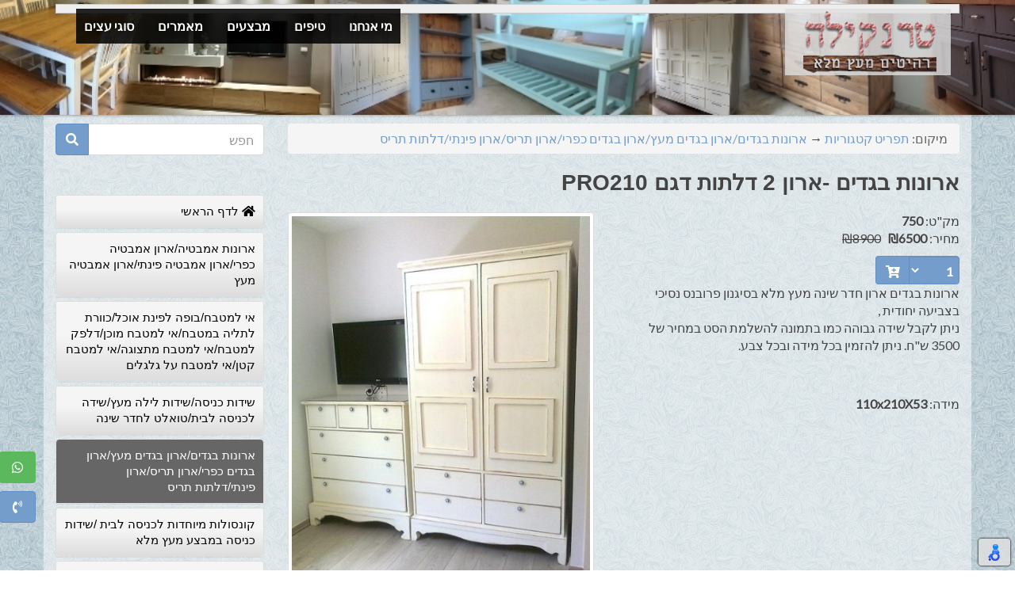

--- FILE ---
content_type: text/html; charset=utf-8
request_url: https://www.trankila.com/750-%D7%90%D7%A8%D7%95%D7%9F-2-%D7%93%D7%9C%D7%AA%D7%95%D7%AA-%D7%93%D7%92%D7%9D-PRO210
body_size: 9126
content:
<!DOCTYPE html>
<!--[if lt IE 7]>      <html lang="he-il" class="lt-ie9 lt-ie8 lt-ie7"> <![endif]-->
<!--[if IE 7]>         <html lang="he-il" class="lt-ie9 lt-ie8"> <![endif]-->
<!--[if IE 8]>         <html lang="he-il" class="lt-ie9"> <![endif]-->
<!--[if gt IE 8]><!--> <html lang="he-il" > <!--<![endif]-->
<head>
	<meta charset="utf-8" />
	<title>ארון 2 דלתות דגם PRO210</title>
	<meta http-equiv="X-UA-Compatible" content="IE=edge,chrome=1" />
	
	<meta name="viewport" content="width=device-width, initial-scale=1.0" />
    <meta name="theme-color" content="rgba(81,163,81,1)">
	<meta name="description" content="ארונות בגדים ארון חדר שינה מעץ מלא בסיגנון פרובנס נסיכי בצביעה יחודית , ניתן לקבל שידה גבוהה כמו בתמונה להשלמת הסט במחיר של 3500 ש&amp;quot;ח.&amp;nbsp;ניתן להזמין בכל מידה ובכל צבע. ארון חדר שינה מעץ מלא בסיגנון פרובנס נסיכי בצביעה יחודית ,ניתן לקבל שידה גבוהה כמו בתמונה להשלמת הסט במחיר של 3500 ש&quot;ח" />
	<meta name="keywords" content="ארון בגדים מעץ מלא ארבע דלתות ושתי מגירות ניתן להזמין בכל מידה ובכל צבע כפר פרובנס עם גילוי קצוות" />
	<meta name="author" content="אריק מיארה" />
	<meta name="subject" content="רהיטים מעץ מלא בהזמנה אישית" />
	<link rel="canonical" href="https://www.trankila.com/750-ארון-2-דלתות-דגם-PRO210" />
	<link rel="shortcut icon" href="/common/assets/234/229/2_564990f068909.png" />
	<link rel="apple-touch-icon" href="/common/assets/234/229/2_564990f068909.png" />
	<link rel="apple-touch-startup-image" href="https://www.trankila.com/media/2cac145b/kohana/img/apple-touch-startup-image.png" />
	<meta property="og:title" content="ארון 2 דלתות דגם PRO210" />
	<meta property="og:type" content="article" />
	<meta property="og:url" content="https://www.trankila.com/750-ארון-2-דלתות-דגם-PRO210" />
	<meta property="og:description" content="ארונות בגדים ארון חדר שינה מעץ מלא בסיגנון פרובנס נסיכי בצביעה יחודית , ניתן לקבל שידה גבוהה כמו בתמונה להשלמת הסט במחיר של 3500 ש&amp;quot;ח.&amp;nbsp;ניתן להזמין בכל מידה ובכל צבע. ארון חדר שינה מעץ מלא בסיגנון פרובנס נסיכי בצביעה יחודית ,ניתן לקבל שידה גבוהה כמו בתמונה להשלמת הסט במחיר של 3500 ש&quot;ח" />
	<meta property="og:site_name" content="Trankila" />
	<meta property="og:image" content="https://www.trankila.com/common/assets/234/229/import-564991e86d2c8_md.jpg" />
	
	<link href="//fonts.googleapis.com/css?family=Lato:300,400,300italic,400italic" rel="stylesheet"><link href="//fonts.googleapis.com/css?family=Montserrat:400,700" rel="stylesheet">
	
				<!-- Google tag (gtag.js) -->
				<script async src="https://www.googletagmanager.com/gtag/js?id=G-2X0Q74W1JM"></script>
				<script>
					window.dataLayer = window.dataLayer || [];
					function gtag(){dataLayer.push(arguments);}
					gtag('js', new Date());
	
					gtag('config', 'G-2X0Q74W1JM');
				</script>
	
	<script type="text/javascript">window.pass = {"config":[],"query":[],"addon":{"nagishli":{"id":1683,"type":"site_plugin","active":true,"nl_pos":"br","position":2,"nl_lang":"he"}},"route":{"name":"frontend-pages","directory":"Site","controller":"page","action":"index","slug_hashed":"NzUwLdeQ16jXldefLTIt15PXnNeq15XXqi3Xk9eS150tUFJPMjEw"},"url":{"full":"https:\/\/www.trankila.com\/","base":"\/","common":"\/common\/","media":"\/media\/2cac145b\/kohana\/"},"lang":{"current":"he-il"},"environment":"production"};</script>
	<link type="text/css" href="/media/2cac145b/kohana/js/libs/animate-css/animate.css" rel="stylesheet" />
<link type="text/css" href="/media/2cac145b/kohana/css/style.css" rel="stylesheet" />

		<meta name="google-site-verification" content="ASoM3vX2tY4vOMwMXCKmAel-7vqdIVn-_ypsEb7nZus" />
		<link href='http://fonts.googleapis.com/css?family=Alef:400,700&subset=hebrew' rel='stylesheet' type='text/css'>
	
</head>
<body class="all rtl lang_he-il page_24329 slug_750-ארון-2-דלתות-דגם-PRO210 parent_slug_ארונות-בגדים-במבצע type_755 ">
			<noscript>
				<iframe src="https://www.googletagmanager.com/ns.html?id=G-2X0Q74W1JM" height="0" width="0" style="display:none;visibility:hidden"></iframe>
			</noscript>
	<div id="fb-root"></div>
	<script>(function(d, s, id) {
		var js, fjs = d.getElementsByTagName(s)[0];
		if (d.getElementById(id)) return;
		js = d.createElement(s); js.id = id;
		js.src = "//connect.facebook.net/he_IL/all.js#xfbml=1&appId=#appId#";
		fjs.parentNode.insertBefore(js, fjs);
	}(document, 'script', 'facebook-jssdk'));</script>
	<div id="grid" class="grid_with_sidebar">
	    <nav id="area_nav" class="navbar navbar-default navbar-fixed-top">	<div class="container">
	<div style="background:#eee;border:1px solid #ccc;padding:5px 10px;"><span style="background-color:#0000FF;"></span>    <div id="widget-menu-navigation_menu" class="widget widget-menu template-menuview_navbar  with-mobile-menu">
		<div class="navbar-header navbar-left">
				<button type="button" class="navbar-toggle" data-toggle="collapse" data-target="#menu-navigation_menu">
					<span class="icon-bar"></span>
					<span class="icon-bar"></span>
					<span class="icon-bar"></span>
				</button>
			<a class="navbar-brand " href="https://www.trankila.com/">
				<img class="logo-image" src="/common/assets/234/229/2_564990f07bf09.png" alt="" title="">
			</a>

		</div>

		<div class="collapse navbar-collapse navbar-right " id="menu-navigation_menu">
			<ul class="nav navbar-nav  nav">
					<li class="navigation_menu_item_23791 navigation_menu_item_מי-אנחנו ">
						
						<a href="https://www.trankila.com/מי-אנחנו"  >
							<span class="menu-item-title">מי אנחנו</span>
						</a>
						
					</li>					<li class="navigation_menu_item_23841 navigation_menu_item_טיפים ">
						
						<a href="https://www.trankila.com/טיפים"  >
							<span class="menu-item-title">טיפים</span>
						</a>
						
					</li>					<li class="navigation_menu_item_23790 navigation_menu_item_מבצעים ">
						
						<a href="https://www.trankila.com/מבצעים"  >
							<span class="menu-item-title">מבצעים</span>
						</a>
						
					</li>					<li class="navigation_menu_item_59457 navigation_menu_item_מאמרים ">
						
						<a href="https://www.trankila.com/מאמרים"  >
							<span class="menu-item-title">מאמרים</span>
						</a>
						
					</li>					<li class="navigation_menu_item_23842 navigation_menu_item_סוגי-עצים ">
						
						<a href="https://www.trankila.com/סוגי-עצים"  >
							<span class="menu-item-title">סוגי עצים</span>
						</a>
						
					</li>			</ul>
		</div>
	</div>
<a id="widget-button-categories" href="#widget-menu-categories" target="_self" class="widget widget-button template-default btn-primary btn visible-xs" style=""  >לקטלוג</a></div>
	
	<div class="phones float-other text-center hidden-xs">&nbsp; &nbsp; &nbsp;</div>
	</div></nav>
	    <header id="area_header"></header>
		<div class="container">
			<section class="row">
				<section id="area_content_wrap" class="col-xs-12 col-md-9 padding-top-sm">	<ul id="breadcrumb_breadcrumbs" class="widget widget-breadcrumbs template-default  with-separator">
	<span class="title float">מיקום:&nbsp;</span>
        <li >
			<a href="https://www.trankila.com/תפריט-קטגוריות" >תפריט קטגוריות</a>
			
        </li>
		<li class="separator">→</li>
        <li class="current">
			<a href="https://www.trankila.com/ארונות-בגדים-במבצע" >ארונות בגדים/ארון בגדים מעץ/ארון בגדים כפרי/ארון תריס/ארון פינתי/דלתות תריס</a>
			
        </li>
		
</ul>

	<div id="widget-partial-page_title" class="widget widget-partial template-default">

	<div class="widget-content"><h2 class="title margin-bottom-md">ארונות בגדים -ארון 2 דלתות דגם PRO210 </h2></div>
</div>
	
	<div class="row">
	  <div class="column col-xs-12 col-sm-6 float-other">    <div id="widget-gallery-thumbnail" class="widget widget-gallery template-default thumbnail float-other margin-before-md slides_to_show_1 gallery-default" >

			<div class="row">
			<div class="widget-item col-xs-12 col-sm-12 col-md-12 col-lg-12">
	            <div class="widget-item-inner">
					
						<div class="widget-img-wrap ">
									<img alt="" title="" src="/common/assets/234/229/import-564991e86d2c8_sm.jpg"
										 " class="" />
							
						</div>
					
					
				</div>
			</div>
			</div>
    </div>
</div>
	  <div class="column col-xs-12 col-sm-6">
	
	    מק"ט: <span class="product-sku">750</span><br>
	    
	    	<div id="widget-add_to_cart-add_to_cart" class="widget widget-add_to_cart template-default" >

		<div class="widget-content">

				<div class="product-price-wrap margin-bottom-sm">
					<span class="price-label">מחיר:</span>
					<span class="product-price"><span class="currency">₪</span>6500</span> &nbsp;
					
					<del class="product-price-stroked">₪8900</del> 
				</div>



				<div class="add-to-cart-group float input-group btn-group ">
							<select class="form-control qty-selection  btn btn-primary">
								<option value="1">1</option><option value="2">2</option><option value="3">3</option><option value="4">4</option><option value="5">5</option><option value="6">6</option><option value="7">7</option><option value="8">8</option><option value="9">9</option><option value="10">10</option><option value="11">11</option><option value="12">12</option><option value="13">13</option><option value="14">14</option><option value="15">15</option><option value="16">16</option><option value="17">17</option><option value="18">18</option><option value="19">19</option><option value="20">20</option><option value="21">21</option><option value="22">22</option><option value="23">23</option><option value="24">24</option><option value="25">25</option><option value="26">26</option><option value="27">27</option><option value="28">28</option><option value="29">29</option><option value="30">30</option><option value="31">31</option><option value="32">32</option><option value="33">33</option><option value="34">34</option><option value="35">35</option><option value="36">36</option><option value="37">37</option><option value="38">38</option><option value="39">39</option><option value="40">40</option><option value="41">41</option><option value="42">42</option><option value="43">43</option><option value="44">44</option><option value="45">45</option><option value="46">46</option><option value="47">47</option><option value="48">48</option><option value="49">49</option><option value="50">50</option><option value="51">51</option><option value="52">52</option><option value="53">53</option><option value="54">54</option><option value="55">55</option><option value="56">56</option><option value="57">57</option><option value="58">58</option><option value="59">59</option><option value="60">60</option><option value="61">61</option><option value="62">62</option><option value="63">63</option><option value="64">64</option><option value="65">65</option><option value="66">66</option><option value="67">67</option><option value="68">68</option><option value="69">69</option><option value="70">70</option><option value="71">71</option><option value="72">72</option><option value="73">73</option><option value="74">74</option><option value="75">75</option><option value="76">76</option><option value="77">77</option><option value="78">78</option><option value="79">79</option><option value="80">80</option><option value="81">81</option><option value="82">82</option><option value="83">83</option><option value="84">84</option><option value="85">85</option><option value="86">86</option><option value="87">87</option><option value="88">88</option><option value="89">89</option><option value="90">90</option><option value="91">91</option><option value="92">92</option><option value="93">93</option><option value="94">94</option><option value="95">95</option><option value="96">96</option><option value="97">97</option><option value="98">98</option><option value="99">99</option><option value="100">100</option>
							</select>

					

					<a class="add btn centered-loading  btn btn-primary" data-page_id="24329" data-sku="750" data-price="6500" >
						
						<span class="btn-icon"><i class="fa fa-cart-plus"></i></span>
					</a>
				</div>

				<div class="clearfix"></div>
		</div>
	</div>

	
	    <div class="page-excerpt">ארונות בגדים ארון חדר שינה מעץ מלא בסיגנון פרובנס נסיכי בצביעה יחודית ,<br />
ניתן לקבל שידה גבוהה כמו בתמונה להשלמת הסט במחיר של 3500 ש&quot;ח.&nbsp;ניתן להזמין בכל מידה ובכל צבע.</div>
	    <br>מידה: <span class="product-dimensions">110x210X53</span><br>
	     
	    
	  </div>
	</div>
	
	<div id="widget-partial-partial" class="widget widget-partial template-default">

	<div class="widget-content">&nbsp;
<div class="alert alert-warning text-center ">התקשרו עכשיו: &nbsp; <span class="nowrap"> <a class="alert-link" href="tel:0504205446">050-4205446</a></span></div></div>
</div>
	<form id="widget-lead_form-tops-ataniinot" class="widget widget-lead_form template-default widget-form  " action="/lead/create" method="post"
		data-error-message="אנא בדוק את הנתונים שהזנת ונסה שנית"
		data-preset-name="tops-ataniinot"
		
		
		
		data-show-hidden-errors="true"
		data-redirect-delay="2">
		<input type="hidden" name="widget_preset_id" value="7012" />
		<h3 class="widget-title title">לפרטים נוספים</h3>
		<fieldset>
			<div class="row">

					<div class="form-group col-xs-12 col-sm-12  group-tops-ataniinot_full_name  hide_label "
						data-name="full_name"
						
						
						
					>
					
					
						
					
						
					
							<input type="text" name="full_name" id="tops-ataniinot_full_name"  placeholder="שמך המלא" value=""  class="form-control" />
					
					
					
					
					
					
					
					
					
					
					
					</div>
					

					<div class="form-group col-xs-12 col-sm-6  group-tops-ataniinot_email  hide_label "
						data-name="email"
						
						
						
					>
					
					
						
					
						
					
							<input type="text" name="email" id="tops-ataniinot_email"  placeholder="כתובת האימייל שלך *" value=""  class="form-control" />
					
					
					
					
					
					
					
					
					
					
					
					</div>
					

					<div class="form-group col-xs-12 col-sm-6  group-tops-ataniinot_phone  hide_label "
						data-name="phone"
						
						
						
					>
					
					
						
					
						
					
							<input type="tel" name="phone" id="tops-ataniinot_phone"  placeholder="טלפון בו ניתן להשיג אותך" value=""  class="form-control" />
					
					
					
					
					
					
					
					
					
					
					
					</div>
					

					<div class="form-group col-xs-12 col-sm-12  group-tops-ataniinot_subject  "
						data-name="subject"
						
						
						
					>
					
								<label for="tops-ataniinot_subject" class="control-label">מעוניין ב </label>
					
						
					
						
					
							<input type="text" name="subject" id="tops-ataniinot_subject"   value=""  class="form-control" />
					
					
					
					
					
					
					
					
					
					
					
					</div>
					

					<div class="form-group col-xs-12 col-sm-12  group-tops-ataniinot_content  hide_label "
						data-name="content"
						
						
						
					>
					
					
						
					
						
					
					
					
					
							
							<textarea name="content" id="tops-ataniinot_content"  placeholder="הערות נוספות"  class="form-control"></textarea>
					
					
					
					
					
					
					
					
					</div>
					

					<div class="form-group col-xs-12 col-sm-12  group-tops-ataniinot_newsletter  hide_label "
						data-name="newsletter"
						
						
						
					>
					
					
						
					
						
					
					
					
					
					
							<div id="tops-ataniinot_newsletter" class="multiple-inputs checkbox">
								<label class="checkbox">
									<input type="checkbox" name="newsletter" value="1" checked="checked" />
									<span class="text">אני מעוניינ/ת לקבל חדשות ועדכונים</span>
								</label>
							</div>
					
					
					
					
					
					
					
					</div>
					
			</div>
				<div class="submit-line">
					<button type="submit" class="btn submit btn btn-primary">שלח</button>
				</div>
		</fieldset>
		<input type="text" name="ht_subject" class="hidden" autocomplete="off" autofill="off" />
	</form>

	
	<div class="row">
	  <div class="column col-xs-12"></div>
	  <div class="column col-xs-12"><div id="widget-index-children" class="widget widget-index template-trankila text-center items-in-row-2 match-height empty">
  
  <div class="row">
  </div>
  
</div></div>
	</div>
	
	<div class="page-content">	ארון חדר שינה מעץ מלא בסיגנון פרובנס נסיכי בצביעה יחודית ,<BR>ניתן לקבל שידה גבוהה כמו בתמונה להשלמת הסט במחיר של 3500 ש"ח</div>
	
	<div id="widget-index-search_results_1_1" class="widget widget-index template-trankila text-center items-in-row-2 match-height">
  <h3 class="widget-title title">מוצרים דומים</h3>

  <div class="row">
    <article class="widget-item col-xs-12 col-sm-6 col-md-6 col-lg-6">
      <div class="col-xs-12 widget-item-inner boxed">
        <h3 class="item-title"><a href="https://www.trankila.com/ארון-4-דלתות-תריס-t4-אגוז" >ארון 4 דלתות תריס t4 אגוז</a></h3>
        
        <a href="https://www.trankila.com/ארון-4-דלתות-תריס-t4-אגוז"   >
          <div class="widget-img-wrap"  style="background-image:url(/common/assets/234/229/285_67f21a07c0356.jpeg); background-size: cover; background-position: 50% 50%;height:250px;">
          </div>
        </a>

        <div class="details">
          מק"ט: <span class="product-sku">TRANKILA-4-T</span><br/>
          מידה: <span class="product-dimensions">200X240X55</span><br>

          




          מחיר שלנו: <span class="product-price"><span class="currency">₪</span>8990</span><br/>
          מחיר מחירון: <span class="product-price product-price-stroked"><span class="currency">₪</span>12000</span><br/>
          


          <a class="add-to-cart btn with-icon  btn-primary" data-page_id="84618" data-sku="TRANKILA-4-T" data-price="8990"><i class="fa fa-shopping-cart"></i> הוספה לעגלה</a>


        </div>
      </div>
    </article>

    <article class="widget-item col-xs-12 col-sm-6 col-md-6 col-lg-6">
      <div class="col-xs-12 widget-item-inner boxed">
        <h3 class="item-title"><a href="https://www.trankila.com/ארון-בגדים-דגם-החדר-של-תמי-9016" >ארון בגדים דגם החדר של תמי 9016</a></h3>
        
        <a href="https://www.trankila.com/ארון-בגדים-דגם-החדר-של-תמי-9016"   >
          <div class="widget-img-wrap"  style="background-image:url(/common/assets/234/229/285_69383ad576e9f.png); background-size: cover; background-position: 50% 50%;height:250px;">
          </div>
        </a>

        <div class="details">
          מק"ט: <span class="product-sku">Tamy360/9016</span><br/>
          מידה: <span class="product-dimensions">360x300x63</span><br>

          




          מחיר שלנו: <span class="product-price"><span class="currency">₪</span>25000</span><br/>
          מחיר מחירון: <span class="product-price product-price-stroked"><span class="currency">₪</span>30000</span><br/>
          


          <a class="add-to-cart btn with-icon  btn-primary" data-page_id="84975" data-sku="Tamy360/9016" data-price="25000"><i class="fa fa-shopping-cart"></i> הוספה לעגלה</a>


        </div>
      </div>
    </article>

    <article class="widget-item col-xs-12 col-sm-6 col-md-6 col-lg-6">
      <div class="col-xs-12 widget-item-inner boxed">
        <h3 class="item-title"><a href="https://www.trankila.com/ארון-תריס-רוחב-130-תצוגה-מוכן" >ארון תריס רוחב 130 גדול באחסון במחיר קטן מאוד</a></h3>
        
        <a href="https://www.trankila.com/ארון-תריס-רוחב-130-תצוגה-מוכן"   >
          <div class="widget-img-wrap"  style="background-image:url(/common/assets/234/229/285_64eed1ec8f045.jpg); background-size: cover; background-position: 50% 50%;height:250px;">
          </div>
        </a>

        <div class="details">
          מק"ט: <span class="product-sku">T-130-m</span><br/>
          מידה: <span class="product-dimensions">130x220</span><br>

          




          מחיר שלנו: <span class="product-price"><span class="currency">₪</span>6990</span><br/>
          מחיר מחירון: <span class="product-price product-price-stroked"><span class="currency">₪</span>7900</span><br/>
          


          <a class="add-to-cart btn with-icon  btn-primary" data-page_id="83812" data-sku="T-130-m" data-price="6990"><i class="fa fa-shopping-cart"></i> הוספה לעגלה</a>


        </div>
      </div>
    </article>

    <article class="widget-item col-xs-12 col-sm-6 col-md-6 col-lg-6">
      <div class="col-xs-12 widget-item-inner boxed">
        <h3 class="item-title"><a href="https://www.trankila.com/ארון-פינתי-ענק-מתצוגה-340x160x262" >ארון פינתי ענק דגם אריאל 340 שמנת</a></h3>
        
        <a href="https://www.trankila.com/ארון-פינתי-ענק-מתצוגה-340x160x262"   >
          <div class="widget-img-wrap"  style="background-image:url(/common/assets/234/229/285_651268bfad985.jpeg); background-size: cover; background-position: 50% 50%;height:250px;">
          </div>
        </a>

        <div class="details">
          מק"ט: <span class="product-sku">p340</span><br/>
          מידה: <span class="product-dimensions">340X160X262</span><br>

          




          מחיר שלנו: <span class="product-price"><span class="currency">₪</span>19900</span><br/>
          מחיר מחירון: <span class="product-price product-price-stroked"><span class="currency">₪</span>25000</span><br/>
          


          <a class="add-to-cart btn with-icon  btn-primary" data-page_id="83936" data-sku="p340" data-price="19900"><i class="fa fa-shopping-cart"></i> הוספה לעגלה</a>


        </div>
      </div>
    </article>

    <article class="widget-item col-xs-12 col-sm-6 col-md-6 col-lg-6">
      <div class="col-xs-12 widget-item-inner boxed">
        <h3 class="item-title"><a href="https://www.trankila.com/ארון-2-דלתות-תריס-אגוז-מעושן-100x220" >ארון 2 דלתות תריס אגוז מעושן 100X220</a></h3>
        
        <a href="https://www.trankila.com/ארון-2-דלתות-תריס-אגוז-מעושן-100x220"   >
          <div class="widget-img-wrap"  style="background-image:url(/common/assets/234/229/285_691587e791a74.jpg); background-size: cover; background-position: 50% 50%;height:250px;">
          </div>
        </a>

        <div class="details">
          מק"ט: <span class="product-sku">A-M100</span><br/>
          מידה: <span class="product-dimensions">100X220X52</span><br>

          




          מחיר שלנו: <span class="product-price"><span class="currency">₪</span>5990</span><br/>
          מחיר מחירון: <span class="product-price product-price-stroked"><span class="currency">₪</span>7500</span><br/>
          


          <a class="add-to-cart btn with-icon  btn-primary" data-page_id="84966" data-sku="A-M100" data-price="5990"><i class="fa fa-shopping-cart"></i> הוספה לעגלה</a>


        </div>
      </div>
    </article>

    <article class="widget-item col-xs-12 col-sm-6 col-md-6 col-lg-6">
      <div class="col-xs-12 widget-item-inner boxed">
        <h3 class="item-title"><a href="https://www.trankila.com/ארון-4-דלתות-דגם-עמנואל180x240" >ארון 4 דלתות דגם עמנואל180x240</a></h3>
        
        <a href="https://www.trankila.com/ארון-4-דלתות-דגם-עמנואל180x240"   >
          <div class="widget-img-wrap"  style="background-image:url(/common/assets/234/229/285_65926ac8e061c.jpeg); background-size: cover; background-position: 50% 50%;height:250px;">
          </div>
        </a>

        <div class="details">
          מק"ט: <span class="product-sku">emanuel180</span><br/>
          מידה: <span class="product-dimensions">180X240X52</span><br>

          




          מחיר שלנו: <span class="product-price"><span class="currency">₪</span>10900</span><br/>
          מחיר מחירון: <span class="product-price product-price-stroked"><span class="currency">₪</span>14900</span><br/>
          


          <a class="add-to-cart btn with-icon  btn-primary" data-page_id="84042" data-sku="emanuel180" data-price="10900"><i class="fa fa-shopping-cart"></i> הוספה לעגלה</a>


        </div>
      </div>
    </article>

    <article class="widget-item col-xs-12 col-sm-6 col-md-6 col-lg-6">
      <div class="col-xs-12 widget-item-inner boxed">
        <h3 class="item-title"><a href="https://www.trankila.com/ארון-בגדים-פינתי-ענק-תכלת-סבתא" >ארון בגדים פינתי ענק תכלת סבתא</a></h3>
        
        <a href="https://www.trankila.com/ארון-בגדים-פינתי-ענק-תכלת-סבתא"   >
          <div class="widget-img-wrap"  style="background-image:url(/common/assets/234/229/285_63ba985c38a31.png); background-size: cover; background-position: 50% 50%;height:250px;">
          </div>
        </a>

        <div class="details">
          
          מידה: <span class="product-dimensions">350X150</span><br>

          




          מחיר שלנו: <span class="product-price"><span class="currency">₪</span>19900</span><br/>
          מחיר מחירון: <span class="product-price product-price-stroked"><span class="currency">₪</span>25000</span><br/>
          


          <a class="add-to-cart btn with-icon  btn-primary" data-page_id="83247" data-sku="" data-price="19900"><i class="fa fa-shopping-cart"></i> הוספה לעגלה</a>


        </div>
      </div>
    </article>

    <article class="widget-item col-xs-12 col-sm-6 col-md-6 col-lg-6">
      <div class="col-xs-12 widget-item-inner boxed">
        <h3 class="item-title"><a href="https://www.trankila.com/ארון-ענק-דגם-350-לבן" >ארון ענק דגם 350 לבן</a></h3>
        
        <a href="https://www.trankila.com/ארון-ענק-דגם-350-לבן"   >
          <div class="widget-img-wrap"  style="background-image:url(/common/assets/234/229/285_6454bb6326bd5.jpeg); background-size: cover; background-position: 50% 50%;height:250px;">
          </div>
        </a>

        <div class="details">
          מק"ט: <span class="product-sku">350-w</span><br/>
          מידה: <span class="product-dimensions">350x300x52</span><br>

          




          מחיר שלנו: <span class="product-price"><span class="currency">₪</span>18000</span><br/>
          מחיר מחירון: <span class="product-price product-price-stroked"><span class="currency">₪</span>25000</span><br/>
          


          <a class="add-to-cart btn with-icon  btn-primary" data-page_id="83477" data-sku="350-w" data-price="18000"><i class="fa fa-shopping-cart"></i> הוספה לעגלה</a>


        </div>
      </div>
    </article>

    <article class="widget-item col-xs-12 col-sm-6 col-md-6 col-lg-6">
      <div class="col-xs-12 widget-item-inner boxed">
        <h3 class="item-title"><a href="https://www.trankila.com/ארון-בגדים-ענק-דגם-אריאל-300-לבן" >ארון בגדים ענק דגם אריאל 300 לבן</a></h3>
        
        <a href="https://www.trankila.com/ארון-בגדים-ענק-דגם-אריאל-300-לבן"   >
          <div class="widget-img-wrap"  style="background-image:url(/common/assets/234/229/285_63f4d09b22af1.jpeg); background-size: cover; background-position: 50% 50%;height:250px;">
          </div>
        </a>

        <div class="details">
          מק"ט: <span class="product-sku">A-300-S</span><br/>
          מידה: <span class="product-dimensions">300X270X52</span><br>

          




          מחיר שלנו: <span class="product-price"><span class="currency">₪</span>17000</span><br/>
          מחיר מחירון: <span class="product-price product-price-stroked"><span class="currency">₪</span>22000</span><br/>
          


          <a class="add-to-cart btn with-icon  btn-primary" data-page_id="83355" data-sku="A-300-S" data-price="17000"><i class="fa fa-shopping-cart"></i> הוספה לעגלה</a>


        </div>
      </div>
    </article>

    <article class="widget-item col-xs-12 col-sm-6 col-md-6 col-lg-6">
      <div class="col-xs-12 widget-item-inner boxed">
        <h3 class="item-title"><a href="https://www.trankila.com/ארון-בגדים-פינת-עצום-דגםa3x2" >ארון בגדים פינת עצום דגםA3X2</a></h3>
        
        <a href="https://www.trankila.com/ארון-בגדים-פינת-עצום-דגםa3x2"   >
          <div class="widget-img-wrap"  style="background-image:url(/common/assets/234/229/285_6337484e9949c.jpeg); background-size: cover; background-position: 50% 50%;height:250px;">
          </div>
        </a>

        <div class="details">
          מק"ט: <span class="product-sku">A3X2</span><br/>
          מידה: <span class="product-dimensions">3X2X240</span><br>

          




          מחיר שלנו: <span class="product-price"><span class="currency">₪</span>19900</span><br/>
          מחיר מחירון: <span class="product-price product-price-stroked"><span class="currency">₪</span>25000</span><br/>
          


          <a class="add-to-cart btn with-icon  btn-primary" data-page_id="83096" data-sku="A3X2" data-price="19900"><i class="fa fa-shopping-cart"></i> הוספה לעגלה</a>


        </div>
      </div>
    </article>

  </div>
  
</div></section>
				<aside id="area_sidebar" class="col-xs-12 col-md-3 padding-top-sm">	<form id="widget-search_form-search_form" class="widget widget-search_form template-default" action="https://www.trankila.com/search">

	<div class="input-group ">
		<input type="text" name="search" value="" class="form-control" placeholder="חפש">
		<span class="input-group-btn">
			<button class="btn btn-primary" type="submit"><i class="fa fa-search"></i></button>
		</span>
	</div>
</form>
	
		<div id="widget-menu-categories" class="widget widget-menu template-menuview_accordion">

        <div id="accordian_widget-menu-categories" class="panel-group  nav">
				<div class="panel panel-default categories_item_59263 ">
				    <div class="panel-heading">
				        <h4 class="panel-title collapsed"  aria-expanded="false">
							<a  href="https://www.trankila.com/"  >
								<i class="fa fas fa-home"></i>
								
								לדף הראשי
							</a>
				        </h4>
				    </div>
				</div>				<div class="panel panel-default categories_item_23832 categories_item_ארונות-במבצע ">
				    <div class="panel-heading">
				        <h4 class="panel-title collapsed"  aria-expanded="false">
							<a  href="https://www.trankila.com/ארונות-במבצע"  >
								
								
								ארונות אמבטיה/ארון אמבטיה כפרי/ארון אמבטיה פינתי/ארון אמבטיה מעץ
							</a>
				        </h4>
				    </div>
				</div>				<div class="panel panel-default categories_item_23836 categories_item_מטבחים-במבצע ">
				    <div class="panel-heading">
				        <h4 class="panel-title collapsed"  aria-expanded="false">
							<a  href="https://www.trankila.com/מטבחים-במבצע"  >
								
								
								אי למטבח/בופה לפינת אוכל/כוורת לתליה במטבח/אי למטבח מוכן/דלפק למטבח/אי למטבח מתצוגה/אי למטבח קטן/אי למטבח על גלגלים
							</a>
				        </h4>
				    </div>
				</div>				<div class="panel panel-default categories_item_23826 categories_item_שידות-במבצע ">
				    <div class="panel-heading">
				        <h4 class="panel-title collapsed"  aria-expanded="false">
							<a  href="https://www.trankila.com/שידות-במבצע"  >
								
								
								שידות כניסה/שידות לילה מעץ/שידה לכניסה לבית/טואלט לחדר שינה
							</a>
				        </h4>
				    </div>
				</div>				<div class="panel panel-default categories_item_23807 categories_item_ארונות-בגדים-במבצע selected active ">
				    <div class="panel-heading">
				        <h4 class="panel-title "  aria-expanded="false">
							<a  class="selected opened"  href="https://www.trankila.com/ארונות-בגדים-במבצע"  >
								
								
								ארונות בגדים/ארון בגדים מעץ/ארון בגדים כפרי/ארון תריס/ארון פינתי/דלתות תריס
							</a>
				        </h4>
				    </div>
				</div>				<div class="panel panel-default categories_item_23837 categories_item_קונסולת-כניסה-במיבצע ">
				    <div class="panel-heading">
				        <h4 class="panel-title collapsed"  aria-expanded="false">
							<a  href="https://www.trankila.com/קונסולת-כניסה-במיבצע"  >
								
								
								קונסולות מיוחדות לכניסה לבית /שידות כניסה במבצע מעץ מלא
							</a>
				        </h4>
				    </div>
				</div>				<div class="panel panel-default categories_item_23815 categories_item_מזנונים-במיבצע ">
				    <div class="panel-heading">
				        <h4 class="panel-title collapsed"  aria-expanded="false">
							<a  href="https://www.trankila.com/מזנונים-במיבצע"  >
								
								
								מזנונים /מזנון מעץ מלא/מזנון כפרי/מזנון גבוה/זכוכית סבתא/מזנון דלתות אסם/מזנון מעץ אלון
							</a>
				        </h4>
				    </div>
				</div>				<div class="panel panel-default categories_item_23811 categories_item_חדרי-שינה-מבוגרים-במבצע ">
				    <div class="panel-heading">
				        <h4 class="panel-title collapsed"  aria-expanded="false">
							<a  href="https://www.trankila.com/חדרי-שינה-מבוגרים-במבצע"  >
								
								
								חדרי שינה כפרי/חדר שינה מעץ מלא/מיטה זוגית/מיטה עם ארגז מצעים/מיטה עם מגירות/מיטה חזקה במיוחד/
							</a>
				        </h4>
				    </div>
				</div>				<div class="panel panel-default categories_item_23828 categories_item_כסאות-במבצע ">
				    <div class="panel-heading">
				        <h4 class="panel-title collapsed"  aria-expanded="false">
							<a  href="https://www.trankila.com/כסאות-במבצע"  >
								
								
								כסאות במבצע
							</a>
				        </h4>
				    </div>
				</div>				<div class="panel panel-default categories_item_23813 categories_item_מיטות-ילדים-במבצע ">
				    <div class="panel-heading">
				        <h4 class="panel-title collapsed"  aria-expanded="false">
							<a  href="https://www.trankila.com/מיטות-ילדים-במבצע"  >
								
								
								מיטות ילדים במבצע/מיטות נוער/מיטת גלריה/מיטה נפתחת עם מיטת חבר/מיטה גבוהה/מיטה מעץ/ריהוט חדר ילדים
							</a>
				        </h4>
				    </div>
				</div>				<div class="panel panel-default categories_item_23797 categories_item_פינות-אוכל-במבצע ">
				    <div class="panel-heading">
				        <h4 class="panel-title collapsed"  aria-expanded="false">
							<a  href="https://www.trankila.com/פינות-אוכל-במבצע"  >
								
								
								פינות אוכל/שולחן אוכל מעץ מלא/כסאות/שולחן מעץ אלון/שולחן אבירים/שולחן עגול/שולחן בר/שולחן נפתח/שולחן ענק/
							</a>
				        </h4>
				    </div>
				</div>				<div class="panel panel-default categories_item_59831 categories_item_מיטה-יהודית ">
				    <div class="panel-heading">
				        <h4 class="panel-title collapsed"  aria-expanded="false">
							<a  href="https://www.trankila.com/מיטה-יהודית"  >
								
								
								מיטה יהודית/מפעל שומר שבת/מיטה נפרדת/מיטה יהודית מעץ/מיטה עם ארגז מצעים /מיטה עם מגירות
							</a>
				        </h4>
				    </div>
				</div>				<div class="panel panel-default categories_item_23796 categories_item_שולחנות-סלון-במבצע ">
				    <div class="panel-heading">
				        <h4 class="panel-title collapsed"  aria-expanded="false">
							<a  href="https://www.trankila.com/שולחנות-סלון-במבצע"  >
								
								
								שולחנות סלון/שולחן סלון  מעץ אלון/שולחן קפה/שולחן כפרי/שולחן על גלגלים
							</a>
				        </h4>
				    </div>
				</div>				<div class="panel panel-default categories_item_84929 categories_item_רגלי-ברזל-לשולחנות ">
				    <div class="panel-heading">
				        <h4 class="panel-title collapsed"  aria-expanded="false">
							<a  href="https://www.trankila.com/רגלי-ברזל-לשולחנות"  >
								
								
								רגלי ברזל לשולחנות
							</a>
				        </h4>
				    </div>
				</div>				<div class="panel panel-default categories_item_23839 categories_item_ספסלים ">
				    <div class="panel-heading">
				        <h4 class="panel-title collapsed"  aria-expanded="false">
							<a  href="https://www.trankila.com/ספסלים"  >
								
								
								ספסלים מעץ מלא/שרפרפים/ספסל למקלחת/ספסל אלון/ספסל איחסון/ספסל נעליים
							</a>
				        </h4>
				    </div>
				</div>				<div class="panel panel-default categories_item_84933 categories_item_מתלה-מדף ">
				    <div class="panel-heading">
				        <h4 class="panel-title collapsed"  aria-expanded="false">
							<a  href="https://www.trankila.com/מתלה-מדף"  >
								
								
								מתלה מדף
							</a>
				        </h4>
				    </div>
				</div>				<div class="panel panel-default categories_item_23805 categories_item_שולחנות-אוכל-במבצע ">
				    <div class="panel-heading">
				        <h4 class="panel-title collapsed"  aria-expanded="false">
							<a  href="https://www.trankila.com/שולחנות-אוכל-במבצע"  >
								
								
								שולחנות אוכל/שולחן מעץ/שולחן גבוה/שולחן למטבח/שולחן בר/שולחן על גלגלים
							</a>
				        </h4>
				    </div>
				</div>				<div class="panel panel-default categories_item_23804 categories_item_פירזולים-במבצע ">
				    <div class="panel-heading">
				        <h4 class="panel-title collapsed"  aria-expanded="false">
							<a  href="https://www.trankila.com/פירזולים-במבצע"  >
								
								
								ידיות לרהיטים/ידיות למטבח/ידית לארון/ידית לשידת מגירות/ישית מתכת/ידית מוזהבת/ידית פורצלן/טרייבס ידיות/יעד פרזול
							</a>
				        </h4>
				    </div>
				</div>				<div class="panel panel-default categories_item_23809 categories_item_כוורות-במבצע ">
				    <div class="panel-heading">
				        <h4 class="panel-title collapsed"  aria-expanded="false">
							<a  href="https://www.trankila.com/כוורות-במבצע"  >
								
								
								ספריה מעץ/כוורת מעץ/ויטרינה /בופה מעץ/ספריה זכוכית סבתא/קונסולה מעץ
							</a>
				        </h4>
				    </div>
				</div>				<div class="panel panel-default categories_item_23810 categories_item_שולחנות-כתיבה-במבצע ">
				    <div class="panel-heading">
				        <h4 class="panel-title collapsed"  aria-expanded="false">
							<a  href="https://www.trankila.com/שולחנות-כתיבה-במבצע"  >
								
								
								שולחנות כתיבה /שולחן מעץ/שולחן עבודה/שולחן משרדי/מדפים
							</a>
				        </h4>
				    </div>
				</div>				<div class="panel panel-default categories_item_23814 categories_item_ויטרינות-במבצע ">
				    <div class="panel-heading">
				        <h4 class="panel-title collapsed"  aria-expanded="false">
							<a  href="https://www.trankila.com/ויטרינות-במבצע"  >
								
								
								ויטרינה מעץ/בופה מעץ/קונסולה מעץ/ארון שרות גבוה/ארון עם זכוכית סבתא
							</a>
				        </h4>
				    </div>
				</div>				<div class="panel panel-default categories_item_84652 categories_item_ספות-וכורסאות ">
				    <div class="panel-heading">
				        <h4 class="panel-title collapsed"  aria-expanded="false">
							<a  href="https://www.trankila.com/ספות-וכורסאות"  >
								
								
								ספות וכורסאות
							</a>
				        </h4>
				    </div>
				</div>				<div class="panel panel-default categories_item_23817 categories_item_פינת-המציאות ">
				    <div class="panel-heading">
				        <h4 class="panel-title collapsed"  aria-expanded="false">
							<a  href="https://www.trankila.com/פינת-המציאות"  >
								
								
								פינת המציאות
							</a>
				        </h4>
				    </div>
				</div>				<div class="panel panel-default categories_item_23818 categories_item_שיפוץ-וצביעת-רהיטים ">
				    <div class="panel-heading">
				        <h4 class="panel-title collapsed"  aria-expanded="false">
							<a  href="https://www.trankila.com/שיפוץ-וצביעת-רהיטים"  >
								
								
								שיפוץ וצביעת רהיטים - חידוש רהיטים מעץ מלא
							</a>
				        </h4>
				    </div>
				</div>				<div class="panel panel-default categories_item_23823 categories_item_שאלות-ותשובות-מיטה-יהודית ">
				    <div class="panel-heading">
				        <h4 class="panel-title collapsed"  aria-expanded="false">
							<a  href="https://www.trankila.com/שאלות-ותשובות-מיטה-יהודית"  >
								
								
								שאלות ותשובות-מיטה יהודית
							</a>
				        </h4>
				    </div>
				</div>				<div class="panel panel-default categories_item_84654 categories_item_ספות-וכורסאות-kor-e ">
				    <div class="panel-heading">
				        <h4 class="panel-title collapsed"  aria-expanded="false">
							<a  href="https://www.trankila.com/ספות-וכורסאות-kor-e"  >
								
								
								ספות וכורסאות kor-e
							</a>
				        </h4>
				    </div>
				</div>				<div class="panel panel-default categories_item_23821 categories_item_צביעה-וחידוש-רהיטים ">
				    <div class="panel-heading">
				        <h4 class="panel-title collapsed"  aria-expanded="false">
							<a  href="https://www.trankila.com/צביעה-וחידוש-רהיטים"  >
								
								
								צביעה וחידוש רהיטים
							</a>
				        </h4>
				    </div>
				</div>		</div>
    </div>

	
	<div id="widget-facebook-facebook-page-like" class="widget widget-facebook template-default  type-page_like">
		<div class="fb-like-box"
			 data-href="https://www.facebook.com/%D7%98%D7%A8%D7%A0%D7%A7%D7%99%D7%9C%D7%94-%D7%90%D7%9E%D7%A0%D7%95%D7%AA-%D7%91%D7%A2%D7%A5-156723677775499/"
			 data-colorscheme="light"
			 data-width="180"
			 data-adapt-container-width="true"
			 data-hide-cover=""
			 data-small-header=""
			 data-show-faces="true"
			 data-header="true"
			 data-stream="true"
			 data-show-border="true"
				></div>
</div></aside>
			</section>
		</div>
	    <footer id="area_footer">	<div class="footer-content">
	  <div class="container">
	    <a id="widget-button-whatsapp-contact-button" href="https://api.whatsapp.com/send?phone=972504205446" target="_blank" class="widget widget-button template-default  btn btn-custom fixed-widget valign-bottom halign-other" style="background-color:rgba(92,184,92,1); color:#ffffff;bottom:110px !important;"  ><i class="fa fa-fw fab fa-whatsapp"></i></a><a id="widget-button-call-button" href="tel:03-9325210" target="_blank" class="widget widget-button template-default  btn btn-primary fixed-widget valign-bottom halign-other" style="bottom:60px !important;"  ><i class="fa fa-fw fas fa-phone-volume"></i></a><div class="row">
	      <div class="column col-xs-12 col-sm-3  links">	<div id="widget-menu-footer_links" class="widget widget-menu template-default">
		<h3 class="widget-title title">קישורים</h3>
		<ul class=" list-unstyled">
				<li class="footer_links_item_39461 footer_links_item_contact ">
					
					<a href="https://www.trankila.com/contact"  >
						<i class="fa fas fa-chevron-circle-left fa-fw"></i> <span class="menu-item-title">צרו קשר</span>
					</a>
					
				</li>				<li class="footer_links_item_84861 footer_links_item_תנאי-שימוש ">
					
					<a href="https://www.trankila.com/תנאי-שימוש"  >
						<i class="fa fas fa-chevron-circle-left fa-fw"></i> <span class="menu-item-title">תנאי שימוש</span>
					</a>
					
				</li>				<li class="footer_links_item_23795 footer_links_item_חיפושים-נפוצים ">
					
					<a href="https://www.trankila.com/חיפושים-נפוצים"  >
						<i class="fa fas fa-chevron-circle-left fa-fw"></i> <span class="menu-item-title">חיפושים נפוצים</span>
					</a>
					
				</li>				<li class="footer_links_item_84862 footer_links_item_מדיניות-פרטיות ">
					
					<a href="https://www.trankila.com/מדיניות-פרטיות"  >
						<i class="fa fas fa-chevron-circle-left fa-fw"></i> <span class="menu-item-title">מדיניות פרטיות</span>
					</a>
					
				</li>				<li class="footer_links_item_23794 footer_links_item_מפת-האתר ">
					
					<a href="https://www.trankila.com/מפת-האתר"  >
						<i class="fa fas fa-chevron-circle-left fa-fw"></i> <span class="menu-item-title">מפת האתר</span>
					</a>
					
				</li>				<li class="footer_links_item_75529 footer_links_item_תקנון ">
					
					<a href="https://www.trankila.com/תקנון"  >
						<i class="fa fas fa-chevron-circle-left fa-fw"></i> <span class="menu-item-title">תקנון</span>
					</a>
					
				</li>		</ul>
    </div>
</div><div class="column col-xs-12 col-sm-4 col-md-3" style=" left: 0px; top: 0px;"> </div><div class="column col-sm-4 col-md-5 about col-sm-offset-1">
	
	      <form id="widget-search_form-search_form" class="widget widget-search_form template-default" action="https://www.trankila.com/search">

	<div class="input-group ">
		<input type="text" name="search" value="" class="form-control" placeholder="חפש">
		<span class="input-group-btn">
			<button class="btn btn-primary" type="submit"><i class="fa fa-search"></i></button>
		</span>
	</div>
</form></div>
	
	<!--
	      <div class="floating-form">
	        <a class="btn btn-success btn-md" href="https://api.whatsapp.com/send?phone=972504205446" target="_blank" onclick="_gaq.push(['_trackEvent', 'whatsapp_link', 'click', 'ארונות בגדים -ארון 2 דלתות דגם PRO210']);"><i class="fa fa-whatsapp"></i></a>
	      </div>
	-->
	
	    </div>
	  </div>
	</div>
	
	<div class="bottom-bar">
	  <div class="container">
	    <div class="row">
	      <div class="column col-xs-12 col-sm-6 text-aligned-other float-other">	<div id="widget-menu-social_links" class="widget widget-menu template-default">

		<ul class="social list-inline">
				<li >
					
					<a href="https://www.facebook.com/%D7%98%D7%A8%D7%A0%D7%A7%D7%99%D7%9C%D7%94-%D7%90%D7%9E%D7%A0%D7%95%D7%AA-%D7%91%D7%A2%D7%A5-156723677775499/" target="_blank" >
						<span class="menu-item-title"></span>
					</a>
					
				</li>		</ul>
    </div>
 </div>
	
	      <div class="column col-xs-12 col-sm-6"> <small>© Trankila 2015 | Website created by <a href="http://kala.io" target="_blank">Kala</a></small></div>
	    </div>
	  </div>
	</div>
	<a href="#" id="scroll_top" title="Scroll to Top"><i class="fa fa-angle-up"></i></a></footer>
	</div><script type="text/javascript" src="/media/2cac145b/kohana/js/libs/jquery/jquery.min.js"></script>
<script type="text/javascript" src="/media/2cac145b/kohana/js/libs/jquery.serializeForm/serializeForm.js"></script>
<script type="text/javascript" src="/media/2cac145b/kohana/js/libs/bootstrap/bootstrap.min.js"></script>
<script type="text/javascript" src="/media/2cac145b/kohana/js/vendor/jquery.easing.min.js"></script>
<script type="text/javascript" src="/media/2cac145b/kohana/js/libs/jquery.cookie/jquery.cookie.js"></script>
<script type="text/javascript" src="/media/2cac145b/kohana/js/libs/wowjs/wow.min.js"></script>
<script type="text/javascript" src="/media/2cac145b/kohana/js/vendor/jquery.matchHeight-min.js"></script>
<script type="text/javascript" src="/media/2cac145b/kohana/js/site/init/nagishli.js"></script>
<script type="text/javascript" src="/media/2cac145b/kohana/js/site/helpers.js"></script>
<script type="text/javascript" src="/media/2cac145b/kohana/js/vendor/nagishli/nagishli.js"></script>
<script type="text/javascript" src="/media/2cac145b/kohana/js/site/init.js"></script>
<script type="text/javascript" src="/media/2cac145b/kohana/js/theme/site.js"></script>
<script type="text/javascript" src="/media/2cac145b/kohana/js/site/forms.js"></script>
<script type="text/javascript" src="/media/2cac145b/kohana/js/widgets/matchheight.js"></script>
<script type="text/javascript" src="/media/2cac145b/kohana/js/widgets/menu.js"></script>

<script>var LANG_ROUTE  = null;
var PAGE_ID     = 24329;
var DO_MXP      = false;
var DO_GA       = true;
</script>
	<script>
  $("input[name=subject]").val('ארונות בגדים -ארון 2 דלתות דגם PRO210 (מק"ט: 750)');
</script>
</body>
</html>


--- FILE ---
content_type: text/css
request_url: https://www.trankila.com/media/2cac145b/kohana/css/style.css
body_size: 67098
content:
/*!
 * Bootstrap v3.3.7 (http://getbootstrap.com)
 * Copyright 2011-2016 Twitter, Inc.
 * Licensed under MIT (https://github.com/twbs/bootstrap/blob/master/LICENSE)
 *//*! normalize.css v3.0.3 | MIT License | github.com/necolas/normalize.css */html{font-family:sans-serif;-ms-text-size-adjust:100%;-webkit-text-size-adjust:100%}body{margin:0}article,aside,details,figcaption,figure,footer,header,hgroup,main,menu,nav,section,summary{display:block}audio,canvas,progress,video{display:inline-block;vertical-align:baseline}audio:not([controls]){display:none;height:0}[hidden],template{display:none}a{background-color:transparent}a:active,a:hover{outline:0}abbr[title]{border-bottom:1px dotted}b,strong{font-weight:bold}dfn{font-style:italic}h1{font-size:2em;margin:.67em 0}mark{background:#ff0;color:#000}small{font-size:80%}sub,sup{font-size:75%;line-height:0;position:relative;vertical-align:baseline}sup{top:-0.5em}sub{bottom:-0.25em}img{border:0}svg:not(:root){overflow:hidden}figure{margin:1em 40px}hr{box-sizing:content-box;height:0}pre{overflow:auto}code,kbd,pre,samp{font-family:monospace,monospace;font-size:1em}button,input,optgroup,select,textarea{color:inherit;font:inherit;margin:0}button{overflow:visible}button,select{text-transform:none}button,html input[type="button"],input[type="reset"],input[type="submit"]{-webkit-appearance:button;cursor:pointer}button[disabled],html input[disabled]{cursor:default}button::-moz-focus-inner,input::-moz-focus-inner{border:0;padding:0}input{line-height:normal}input[type="checkbox"],input[type="radio"]{box-sizing:border-box;padding:0}input[type="number"]::-webkit-inner-spin-button,input[type="number"]::-webkit-outer-spin-button{height:auto}input[type="search"]{-webkit-appearance:textfield;box-sizing:content-box}input[type="search"]::-webkit-search-cancel-button,input[type="search"]::-webkit-search-decoration{-webkit-appearance:none}fieldset{border:1px solid #c0c0c0;margin:0 2px;padding:.35em .625em .75em}legend{border:0;padding:0}textarea{overflow:auto}optgroup{font-weight:bold}table{border-collapse:collapse;border-spacing:0}td,th{padding:0}/*! Source: https://github.com/h5bp/html5-boilerplate/blob/master/src/css/main.css */@media print{*,*:before,*:after{background:transparent !important;color:#000 !important;box-shadow:none !important;text-shadow:none !important}a,a:visited{text-decoration:underline}a[href]:after{content:" (" attr(href) ")"}abbr[title]:after{content:" (" attr(title) ")"}a[href^="#"]:after,a[href^="javascript:"]:after{content:""}pre,blockquote{border:1px solid #999;page-break-inside:avoid}thead{display:table-header-group}tr,img{page-break-inside:avoid}img{max-width:100% !important}p,h2,h3{orphans:3;widows:3}h2,h3{page-break-after:avoid}.navbar{display:none}.btn>.caret,.dropup>.btn>.caret{border-top-color:#000 !important}.label{border:1px solid #000}.table{border-collapse:collapse !important}.table td,.table th{background-color:#fff !important}.table-bordered th,.table-bordered td{border:1px solid #ddd !important}}@font-face{font-family:'Glyphicons Halflings';src:url('../fonts/glyphicons-halflings-regular.eot');src:url('../fonts/glyphicons-halflings-regular.eot?#iefix') format('embedded-opentype'),url('../fonts/glyphicons-halflings-regular.woff2') format('woff2'),url('../fonts/glyphicons-halflings-regular.woff') format('woff'),url('../fonts/glyphicons-halflings-regular.ttf') format('truetype'),url('../fonts/glyphicons-halflings-regular.svg#glyphicons_halflingsregular') format('svg')}.glyphicon{position:relative;top:1px;display:inline-block;font-family:'Glyphicons Halflings';font-style:normal;font-weight:normal;line-height:1;-webkit-font-smoothing:antialiased;-moz-osx-font-smoothing:grayscale}.glyphicon-asterisk:before{content:"\002a"}.glyphicon-plus:before{content:"\002b"}.glyphicon-euro:before,.glyphicon-eur:before{content:"\20ac"}.glyphicon-minus:before{content:"\2212"}.glyphicon-cloud:before{content:"\2601"}.glyphicon-envelope:before{content:"\2709"}.glyphicon-pencil:before{content:"\270f"}.glyphicon-glass:before{content:"\e001"}.glyphicon-music:before{content:"\e002"}.glyphicon-search:before{content:"\e003"}.glyphicon-heart:before{content:"\e005"}.glyphicon-star:before{content:"\e006"}.glyphicon-star-empty:before{content:"\e007"}.glyphicon-user:before{content:"\e008"}.glyphicon-film:before{content:"\e009"}.glyphicon-th-large:before{content:"\e010"}.glyphicon-th:before{content:"\e011"}.glyphicon-th-list:before{content:"\e012"}.glyphicon-ok:before{content:"\e013"}.glyphicon-remove:before{content:"\e014"}.glyphicon-zoom-in:before{content:"\e015"}.glyphicon-zoom-out:before{content:"\e016"}.glyphicon-off:before{content:"\e017"}.glyphicon-signal:before{content:"\e018"}.glyphicon-cog:before{content:"\e019"}.glyphicon-trash:before{content:"\e020"}.glyphicon-home:before{content:"\e021"}.glyphicon-file:before{content:"\e022"}.glyphicon-time:before{content:"\e023"}.glyphicon-road:before{content:"\e024"}.glyphicon-download-alt:before{content:"\e025"}.glyphicon-download:before{content:"\e026"}.glyphicon-upload:before{content:"\e027"}.glyphicon-inbox:before{content:"\e028"}.glyphicon-play-circle:before{content:"\e029"}.glyphicon-repeat:before{content:"\e030"}.glyphicon-refresh:before{content:"\e031"}.glyphicon-list-alt:before{content:"\e032"}.glyphicon-lock:before{content:"\e033"}.glyphicon-flag:before{content:"\e034"}.glyphicon-headphones:before{content:"\e035"}.glyphicon-volume-off:before{content:"\e036"}.glyphicon-volume-down:before{content:"\e037"}.glyphicon-volume-up:before{content:"\e038"}.glyphicon-qrcode:before{content:"\e039"}.glyphicon-barcode:before{content:"\e040"}.glyphicon-tag:before{content:"\e041"}.glyphicon-tags:before{content:"\e042"}.glyphicon-book:before{content:"\e043"}.glyphicon-bookmark:before{content:"\e044"}.glyphicon-print:before{content:"\e045"}.glyphicon-camera:before{content:"\e046"}.glyphicon-font:before{content:"\e047"}.glyphicon-bold:before{content:"\e048"}.glyphicon-italic:before{content:"\e049"}.glyphicon-text-height:before{content:"\e050"}.glyphicon-text-width:before{content:"\e051"}.glyphicon-align-left:before{content:"\e052"}.glyphicon-align-center:before{content:"\e053"}.glyphicon-align-right:before{content:"\e054"}.glyphicon-align-justify:before{content:"\e055"}.glyphicon-list:before{content:"\e056"}.glyphicon-indent-left:before{content:"\e057"}.glyphicon-indent-right:before{content:"\e058"}.glyphicon-facetime-video:before{content:"\e059"}.glyphicon-picture:before{content:"\e060"}.glyphicon-map-marker:before{content:"\e062"}.glyphicon-adjust:before{content:"\e063"}.glyphicon-tint:before{content:"\e064"}.glyphicon-edit:before{content:"\e065"}.glyphicon-share:before{content:"\e066"}.glyphicon-check:before{content:"\e067"}.glyphicon-move:before{content:"\e068"}.glyphicon-step-backward:before{content:"\e069"}.glyphicon-fast-backward:before{content:"\e070"}.glyphicon-backward:before{content:"\e071"}.glyphicon-play:before{content:"\e072"}.glyphicon-pause:before{content:"\e073"}.glyphicon-stop:before{content:"\e074"}.glyphicon-forward:before{content:"\e075"}.glyphicon-fast-forward:before{content:"\e076"}.glyphicon-step-forward:before{content:"\e077"}.glyphicon-eject:before{content:"\e078"}.glyphicon-chevron-left:before,.arrow.left:before,body.ltr  .icon-chevron-back:before,body.rtl  .icon-chevron:before{content:"\e079"}.glyphicon-chevron-right:before,.arrow.right:before,body.ltr  .icon-chevron:before,body.rtl  .icon-chevron-back:before{content:"\e080"}.glyphicon-plus-sign:before{content:"\e081"}.glyphicon-minus-sign:before{content:"\e082"}.glyphicon-remove-sign:before{content:"\e083"}.glyphicon-ok-sign:before{content:"\e084"}.glyphicon-question-sign:before{content:"\e085"}.glyphicon-info-sign:before{content:"\e086"}.glyphicon-screenshot:before{content:"\e087"}.glyphicon-remove-circle:before{content:"\e088"}.glyphicon-ok-circle:before{content:"\e089"}.glyphicon-ban-circle:before{content:"\e090"}.glyphicon-arrow-left:before,body.ltr  .icon-arrow-back:before,body.rtl  .icon-arrow:before{content:"\e091"}.glyphicon-arrow-right:before,body.ltr  .icon-arrow:before,body.rtl  .icon-arrow-back:before{content:"\e092"}.glyphicon-arrow-up:before{content:"\e093"}.glyphicon-arrow-down:before{content:"\e094"}.glyphicon-share-alt:before{content:"\e095"}.glyphicon-resize-full:before{content:"\e096"}.glyphicon-resize-small:before{content:"\e097"}.glyphicon-exclamation-sign:before{content:"\e101"}.glyphicon-gift:before{content:"\e102"}.glyphicon-leaf:before{content:"\e103"}.glyphicon-fire:before{content:"\e104"}.glyphicon-eye-open:before{content:"\e105"}.glyphicon-eye-close:before{content:"\e106"}.glyphicon-warning-sign:before{content:"\e107"}.glyphicon-plane:before{content:"\e108"}.glyphicon-calendar:before{content:"\e109"}.glyphicon-random:before{content:"\e110"}.glyphicon-comment:before{content:"\e111"}.glyphicon-magnet:before{content:"\e112"}.glyphicon-chevron-up:before{content:"\e113"}.glyphicon-chevron-down:before{content:"\e114"}.glyphicon-retweet:before{content:"\e115"}.glyphicon-shopping-cart:before{content:"\e116"}.glyphicon-folder-close:before{content:"\e117"}.glyphicon-folder-open:before{content:"\e118"}.glyphicon-resize-vertical:before{content:"\e119"}.glyphicon-resize-horizontal:before{content:"\e120"}.glyphicon-hdd:before{content:"\e121"}.glyphicon-bullhorn:before{content:"\e122"}.glyphicon-bell:before{content:"\e123"}.glyphicon-certificate:before{content:"\e124"}.glyphicon-thumbs-up:before{content:"\e125"}.glyphicon-thumbs-down:before{content:"\e126"}.glyphicon-hand-right:before{content:"\e127"}.glyphicon-hand-left:before{content:"\e128"}.glyphicon-hand-up:before{content:"\e129"}.glyphicon-hand-down:before{content:"\e130"}.glyphicon-circle-arrow-right:before{content:"\e131"}.glyphicon-circle-arrow-left:before{content:"\e132"}.glyphicon-circle-arrow-up:before{content:"\e133"}.glyphicon-circle-arrow-down:before{content:"\e134"}.glyphicon-globe:before{content:"\e135"}.glyphicon-wrench:before{content:"\e136"}.glyphicon-tasks:before{content:"\e137"}.glyphicon-filter:before{content:"\e138"}.glyphicon-briefcase:before{content:"\e139"}.glyphicon-fullscreen:before{content:"\e140"}.glyphicon-dashboard:before{content:"\e141"}.glyphicon-paperclip:before{content:"\e142"}.glyphicon-heart-empty:before{content:"\e143"}.glyphicon-link:before{content:"\e144"}.glyphicon-phone:before{content:"\e145"}.glyphicon-pushpin:before{content:"\e146"}.glyphicon-usd:before{content:"\e148"}.glyphicon-gbp:before{content:"\e149"}.glyphicon-sort:before{content:"\e150"}.glyphicon-sort-by-alphabet:before{content:"\e151"}.glyphicon-sort-by-alphabet-alt:before{content:"\e152"}.glyphicon-sort-by-order:before{content:"\e153"}.glyphicon-sort-by-order-alt:before{content:"\e154"}.glyphicon-sort-by-attributes:before{content:"\e155"}.glyphicon-sort-by-attributes-alt:before{content:"\e156"}.glyphicon-unchecked:before{content:"\e157"}.glyphicon-expand:before{content:"\e158"}.glyphicon-collapse-down:before{content:"\e159"}.glyphicon-collapse-up:before{content:"\e160"}.glyphicon-log-in:before{content:"\e161"}.glyphicon-flash:before{content:"\e162"}.glyphicon-log-out:before{content:"\e163"}.glyphicon-new-window:before{content:"\e164"}.glyphicon-record:before{content:"\e165"}.glyphicon-save:before{content:"\e166"}.glyphicon-open:before{content:"\e167"}.glyphicon-saved:before{content:"\e168"}.glyphicon-import:before{content:"\e169"}.glyphicon-export:before{content:"\e170"}.glyphicon-send:before{content:"\e171"}.glyphicon-floppy-disk:before{content:"\e172"}.glyphicon-floppy-saved:before{content:"\e173"}.glyphicon-floppy-remove:before{content:"\e174"}.glyphicon-floppy-save:before{content:"\e175"}.glyphicon-floppy-open:before{content:"\e176"}.glyphicon-credit-card:before{content:"\e177"}.glyphicon-transfer:before{content:"\e178"}.glyphicon-cutlery:before{content:"\e179"}.glyphicon-header:before{content:"\e180"}.glyphicon-compressed:before{content:"\e181"}.glyphicon-earphone:before{content:"\e182"}.glyphicon-phone-alt:before{content:"\e183"}.glyphicon-tower:before{content:"\e184"}.glyphicon-stats:before{content:"\e185"}.glyphicon-sd-video:before{content:"\e186"}.glyphicon-hd-video:before{content:"\e187"}.glyphicon-subtitles:before{content:"\e188"}.glyphicon-sound-stereo:before{content:"\e189"}.glyphicon-sound-dolby:before{content:"\e190"}.glyphicon-sound-5-1:before{content:"\e191"}.glyphicon-sound-6-1:before{content:"\e192"}.glyphicon-sound-7-1:before{content:"\e193"}.glyphicon-copyright-mark:before{content:"\e194"}.glyphicon-registration-mark:before{content:"\e195"}.glyphicon-cloud-download:before{content:"\e197"}.glyphicon-cloud-upload:before{content:"\e198"}.glyphicon-tree-conifer:before{content:"\e199"}.glyphicon-tree-deciduous:before{content:"\e200"}.glyphicon-cd:before{content:"\e201"}.glyphicon-save-file:before{content:"\e202"}.glyphicon-open-file:before{content:"\e203"}.glyphicon-level-up:before{content:"\e204"}.glyphicon-copy:before{content:"\e205"}.glyphicon-paste:before{content:"\e206"}.glyphicon-alert:before{content:"\e209"}.glyphicon-equalizer:before{content:"\e210"}.glyphicon-king:before{content:"\e211"}.glyphicon-queen:before{content:"\e212"}.glyphicon-pawn:before{content:"\e213"}.glyphicon-bishop:before{content:"\e214"}.glyphicon-knight:before{content:"\e215"}.glyphicon-baby-formula:before{content:"\e216"}.glyphicon-tent:before{content:"\26fa"}.glyphicon-blackboard:before{content:"\e218"}.glyphicon-bed:before{content:"\e219"}.glyphicon-apple:before{content:"\f8ff"}.glyphicon-erase:before{content:"\e221"}.glyphicon-hourglass:before{content:"\231b"}.glyphicon-lamp:before{content:"\e223"}.glyphicon-duplicate:before{content:"\e224"}.glyphicon-piggy-bank:before{content:"\e225"}.glyphicon-scissors:before{content:"\e226"}.glyphicon-bitcoin:before{content:"\e227"}.glyphicon-btc:before{content:"\e227"}.glyphicon-xbt:before{content:"\e227"}.glyphicon-yen:before{content:"\00a5"}.glyphicon-jpy:before{content:"\00a5"}.glyphicon-ruble:before{content:"\20bd"}.glyphicon-rub:before{content:"\20bd"}.glyphicon-scale:before{content:"\e230"}.glyphicon-ice-lolly:before{content:"\e231"}.glyphicon-ice-lolly-tasted:before{content:"\e232"}.glyphicon-education:before{content:"\e233"}.glyphicon-option-horizontal:before{content:"\e234"}.glyphicon-option-vertical:before{content:"\e235"}.glyphicon-menu-hamburger:before{content:"\e236"}.glyphicon-modal-window:before{content:"\e237"}.glyphicon-oil:before{content:"\e238"}.glyphicon-grain:before{content:"\e239"}.glyphicon-sunglasses:before{content:"\e240"}.glyphicon-text-size:before{content:"\e241"}.glyphicon-text-color:before{content:"\e242"}.glyphicon-text-background:before{content:"\e243"}.glyphicon-object-align-top:before{content:"\e244"}.glyphicon-object-align-bottom:before{content:"\e245"}.glyphicon-object-align-horizontal:before{content:"\e246"}.glyphicon-object-align-left:before{content:"\e247"}.glyphicon-object-align-vertical:before{content:"\e248"}.glyphicon-object-align-right:before{content:"\e249"}.glyphicon-triangle-right:before{content:"\e250"}.glyphicon-triangle-left:before{content:"\e251"}.glyphicon-triangle-bottom:before{content:"\e252"}.glyphicon-triangle-top:before{content:"\e253"}.glyphicon-console:before{content:"\e254"}.glyphicon-superscript:before{content:"\e255"}.glyphicon-subscript:before{content:"\e256"}.glyphicon-menu-left:before{content:"\e257"}.glyphicon-menu-right:before{content:"\e258"}.glyphicon-menu-down:before{content:"\e259"}.glyphicon-menu-up:before{content:"\e260"}*{-webkit-box-sizing:border-box;-moz-box-sizing:border-box;box-sizing:border-box}*:before,*:after{-webkit-box-sizing:border-box;-moz-box-sizing:border-box;box-sizing:border-box}html{font-size:10px;-webkit-tap-highlight-color:rgba(0,0,0,0)}body{font-family:'Lato',arial,sans-serif;font-size:16px;line-height:1.42857143;color:#444;background-color:#fff}input,button,select,textarea{font-family:inherit;font-size:inherit;line-height:inherit}a{color:#749dcc;text-decoration:none}a:hover,a:focus{color:#2466b1;text-decoration:underline}a:focus{outline:5px auto -webkit-focus-ring-color;outline-offset:-2px}figure{margin:0}img{vertical-align:middle}.img-responsive,.thumbnail>img,.thumbnail a>img,.carousel-inner>.item>img,.carousel-inner>.item>a>img{display:block;max-width:100%;height:auto}.img-rounded{border-radius:6px}.img-thumbnail{padding:4px;line-height:1.42857143;background-color:#fff;border:1px solid #ddd;border-radius:4px;-webkit-transition:all .2s ease-in-out;-o-transition:all .2s ease-in-out;transition:all .2s ease-in-out;display:inline-block;max-width:100%;height:auto}.img-circle{border-radius:50%}hr{margin-top:22px;margin-bottom:22px;border:0;border-top:1px solid #ededed}.sr-only{position:absolute;width:1px;height:1px;margin:-1px;padding:0;overflow:hidden;clip:rect(0, 0, 0, 0);border:0}.sr-only-focusable:active,.sr-only-focusable:focus{position:static;width:auto;height:auto;margin:0;overflow:visible;clip:auto}[role="button"]{cursor:pointer}h1,h2,h3,h4,h5,h6,.h1,.h2,.h3,.h4,.h5,.h6{font-family:Arial,sans-serif;font-weight:bold;line-height:1.1;color:inherit}h1 small,h2 small,h3 small,h4 small,h5 small,h6 small,.h1 small,.h2 small,.h3 small,.h4 small,.h5 small,.h6 small,h1 .small,h2 .small,h3 .small,h4 .small,h5 .small,h6 .small,.h1 .small,.h2 .small,.h3 .small,.h4 .small,.h5 .small,.h6 .small{font-weight:normal;line-height:1;color:#999}h1,.h1,h2,.h2,h3,.h3{margin-top:22px;margin-bottom:11px}h1 small,.h1 small,h2 small,.h2 small,h3 small,.h3 small,h1 .small,.h1 .small,h2 .small,.h2 .small,h3 .small,.h3 .small{font-size:65%}h4,.h4,h5,.h5,h6,.h6{margin-top:11px;margin-bottom:11px}h4 small,.h4 small,h5 small,.h5 small,h6 small,.h6 small,h4 .small,.h4 .small,h5 .small,.h5 .small,h6 .small,.h6 .small{font-size:75%}h1,.h1{font-size:41px}h2,.h2{font-size:28px}h3,.h3{font-size:18px}h4,.h4{font-size:20px}h5,.h5{font-size:16px}h6,.h6{font-size:14px}p{margin:0 0 11px}.lead{margin-bottom:22px;font-size:18px;font-weight:300;line-height:1.4}@media (min-width:768px){.lead{font-size:24px}}small,.small{font-size:87%}mark,.mark{background-color:#fcf8e3;padding:.2em}.text-left{text-align:left}.text-right{text-align:right}.text-center{text-align:center}.text-justify{text-align:justify}.text-nowrap{white-space:nowrap}.text-lowercase{text-transform:lowercase}.text-uppercase{text-transform:uppercase}.text-capitalize{text-transform:capitalize}.text-muted{color:#999}.text-primary{color:#749dcc}a.text-primary:hover,a.text-primary:focus{color:#4f83be}.text-success{color:#3c763d}a.text-success:hover,a.text-success:focus{color:#2b542c}.text-info{color:#31708f}a.text-info:hover,a.text-info:focus{color:#245269}.text-warning{color:#8a6d3b}a.text-warning:hover,a.text-warning:focus{color:#66512c}.text-danger{color:#a94442}a.text-danger:hover,a.text-danger:focus{color:#843534}.bg-primary{color:#fff;background-color:#749dcc}a.bg-primary:hover,a.bg-primary:focus{background-color:#4f83be}.bg-success{background-color:#dff0d8}a.bg-success:hover,a.bg-success:focus{background-color:#c1e2b3}.bg-info{background-color:#d9edf7}a.bg-info:hover,a.bg-info:focus{background-color:#afd9ee}.bg-warning{background-color:#fcf8e3}a.bg-warning:hover,a.bg-warning:focus{background-color:#f7ecb5}.bg-danger{background-color:#f2dede}a.bg-danger:hover,a.bg-danger:focus{background-color:#e4b9b9}.page-header{padding-bottom:10px;margin:44px 0 22px;border-bottom:1px solid #ededed}ul,ol{margin-top:0;margin-bottom:11px}ul ul,ol ul,ul ol,ol ol{margin-bottom:0}.list-unstyled{padding-left:0;list-style:none}.list-inline{padding-left:0;list-style:none;margin-left:-5px}.list-inline li{margin-bottom:10px}.list-inline>li{display:inline-block;padding-left:5px;padding-right:5px}dl{margin-top:0;margin-bottom:22px}dt,dd{line-height:1.42857143}dt{font-weight:bold}dd{margin-left:0}@media (min-width:768px){.dl-horizontal dt{float:left;width:160px;clear:left;text-align:right;overflow:hidden;text-overflow:ellipsis;white-space:nowrap}.dl-horizontal dd{margin-left:180px}}abbr[title],abbr[data-original-title]{cursor:help;border-bottom:1px dotted #999}.initialism{font-size:90%;text-transform:uppercase}blockquote{padding:11px 22px;margin:0 0 22px;font-size:20px;border-left:5px solid #ededed}blockquote p:last-child,blockquote ul:last-child,blockquote ol:last-child{margin-bottom:0}blockquote footer,blockquote small,blockquote .small{display:block;font-size:80%;line-height:1.42857143;color:#999}blockquote footer:before,blockquote small:before,blockquote .small:before{content:'\2014 \00A0'}.blockquote-reverse,blockquote.pull-right{padding-right:15px;padding-left:0;border-right:5px solid #ededed;border-left:0;text-align:right}.blockquote-reverse footer:before,blockquote.pull-right footer:before,.blockquote-reverse small:before,blockquote.pull-right small:before,.blockquote-reverse .small:before,blockquote.pull-right .small:before{content:''}.blockquote-reverse footer:after,blockquote.pull-right footer:after,.blockquote-reverse small:after,blockquote.pull-right small:after,.blockquote-reverse .small:after,blockquote.pull-right .small:after{content:'\00A0 \2014'}address{margin-bottom:22px;font-style:normal;line-height:1.42857143}code,kbd,pre,samp{font-family:Menlo,Monaco,Consolas,"Courier New",monospace}code{padding:2px 4px;font-size:90%;color:#c7254e;background-color:#f9f2f4;border-radius:4px}kbd{padding:2px 4px;font-size:90%;color:#fff;background-color:#333;border-radius:3px;box-shadow:inset 0 -1px 0 rgba(0,0,0,0.25)}kbd kbd{padding:0;font-size:100%;font-weight:bold;box-shadow:none}pre{display:block;padding:10.5px;margin:0 0 11px;font-size:15px;line-height:1.42857143;word-break:break-all;word-wrap:break-word;color:#444;background-color:#f5f5f5;border:1px solid #ccc;border-radius:4px}pre code{padding:0;font-size:inherit;color:inherit;white-space:pre-wrap;background-color:transparent;border-radius:0}.pre-scrollable{max-height:340px;overflow-y:scroll}.container{margin-right:auto;margin-left:auto;padding-left:15px;padding-right:15px}@media (min-width:768px){.container{width:750px}}@media (min-width:992px){.container{width:970px}}@media (min-width:1200px){.container{width:1170px}}.container-fluid{margin-right:auto;margin-left:auto;padding-left:15px;padding-right:15px}.row{margin-left:-15px;margin-right:-15px}.col-xs-1, .col-sm-1, .col-md-1, .col-lg-1, .col-xs-2, .col-sm-2, .col-md-2, .col-lg-2, .col-xs-3, .col-sm-3, .col-md-3, .col-lg-3, .col-xs-4, .col-sm-4, .col-md-4, .col-lg-4, .col-xs-5, .col-sm-5, .col-md-5, .col-lg-5, .col-xs-6, .col-sm-6, .col-md-6, .col-lg-6, .col-xs-7, .col-sm-7, .col-md-7, .col-lg-7, .col-xs-8, .col-sm-8, .col-md-8, .col-lg-8, .col-xs-9, .col-sm-9, .col-md-9, .col-lg-9, .col-xs-10, .col-sm-10, .col-md-10, .col-lg-10, .col-xs-11, .col-sm-11, .col-md-11, .col-lg-11, .col-xs-12, .col-sm-12, .col-md-12, .col-lg-12{position:relative;min-height:1px;padding-left:15px;padding-right:15px}.col-xs-1, .col-xs-2, .col-xs-3, .col-xs-4, .col-xs-5, .col-xs-6, .col-xs-7, .col-xs-8, .col-xs-9, .col-xs-10, .col-xs-11, .col-xs-12{float:left}body.rtl .col-xs-1, body.rtl .col-xs-2, body.rtl .col-xs-3, body.rtl .col-xs-4, body.rtl .col-xs-5, body.rtl .col-xs-6, body.rtl .col-xs-7, body.rtl .col-xs-8, body.rtl .col-xs-9, body.rtl .col-xs-10, body.rtl .col-xs-11, body.rtl .col-xs-12{float:right}.col-xs-12{width:100%}body.rtl .col-xs-12{width:100%}.col-xs-11{width:91.66666667%}body.rtl .col-xs-11{width:91.66666667%}.col-xs-10{width:83.33333333%}body.rtl .col-xs-10{width:83.33333333%}.col-xs-9{width:75%}body.rtl .col-xs-9{width:75%}.col-xs-8{width:66.66666667%}body.rtl .col-xs-8{width:66.66666667%}.col-xs-7{width:58.33333333%}body.rtl .col-xs-7{width:58.33333333%}.col-xs-6{width:50%}body.rtl .col-xs-6{width:50%}.col-xs-5{width:41.66666667%}body.rtl .col-xs-5{width:41.66666667%}.col-xs-4{width:33.33333333%}body.rtl .col-xs-4{width:33.33333333%}.col-xs-3{width:25%}body.rtl .col-xs-3{width:25%}.col-xs-2{width:16.66666667%}body.rtl .col-xs-2{width:16.66666667%}.col-xs-1{width:8.33333333%}body.rtl .col-xs-1{width:8.33333333%}.col-xs-pull-12{right:100%}body.rtl .col-xs-pull-12{left:100%}.col-xs-pull-11{right:91.66666667%}body.rtl .col-xs-pull-11{left:91.66666667%}.col-xs-pull-10{right:83.33333333%}body.rtl .col-xs-pull-10{left:83.33333333%}.col-xs-pull-9{right:75%}body.rtl .col-xs-pull-9{left:75%}.col-xs-pull-8{right:66.66666667%}body.rtl .col-xs-pull-8{left:66.66666667%}.col-xs-pull-7{right:58.33333333%}body.rtl .col-xs-pull-7{left:58.33333333%}.col-xs-pull-6{right:50%}body.rtl .col-xs-pull-6{left:50%}.col-xs-pull-5{right:41.66666667%}body.rtl .col-xs-pull-5{left:41.66666667%}.col-xs-pull-4{right:33.33333333%}body.rtl .col-xs-pull-4{left:33.33333333%}.col-xs-pull-3{right:25%}body.rtl .col-xs-pull-3{left:25%}.col-xs-pull-2{right:16.66666667%}body.rtl .col-xs-pull-2{left:16.66666667%}.col-xs-pull-1{right:8.33333333%}body.rtl .col-xs-pull-1{left:8.33333333%}.col-xs-pull-0{right:auto}body.rtl .col-xs-pull-0{left:auto}.col-xs-push-12{left:100%}body.rtl .col-xs-push-12{right:100%}.col-xs-push-11{left:91.66666667%}body.rtl .col-xs-push-11{right:91.66666667%}.col-xs-push-10{left:83.33333333%}body.rtl .col-xs-push-10{right:83.33333333%}.col-xs-push-9{left:75%}body.rtl .col-xs-push-9{right:75%}.col-xs-push-8{left:66.66666667%}body.rtl .col-xs-push-8{right:66.66666667%}.col-xs-push-7{left:58.33333333%}body.rtl .col-xs-push-7{right:58.33333333%}.col-xs-push-6{left:50%}body.rtl .col-xs-push-6{right:50%}.col-xs-push-5{left:41.66666667%}body.rtl .col-xs-push-5{right:41.66666667%}.col-xs-push-4{left:33.33333333%}body.rtl .col-xs-push-4{right:33.33333333%}.col-xs-push-3{left:25%}body.rtl .col-xs-push-3{right:25%}.col-xs-push-2{left:16.66666667%}body.rtl .col-xs-push-2{right:16.66666667%}.col-xs-push-1{left:8.33333333%}body.rtl .col-xs-push-1{right:8.33333333%}.col-xs-push-0{left:auto}body.rtl .col-xs-push-0{right:auto}.col-xs-offset-12{margin-left:100%}body.rtl .col-xs-offset-12{margin-right:100%;margin-left:0}.col-xs-offset-11{margin-left:91.66666667%}body.rtl .col-xs-offset-11{margin-right:91.66666667%;margin-left:0}.col-xs-offset-10{margin-left:83.33333333%}body.rtl .col-xs-offset-10{margin-right:83.33333333%;margin-left:0}.col-xs-offset-9{margin-left:75%}body.rtl .col-xs-offset-9{margin-right:75%;margin-left:0}.col-xs-offset-8{margin-left:66.66666667%}body.rtl .col-xs-offset-8{margin-right:66.66666667%;margin-left:0}.col-xs-offset-7{margin-left:58.33333333%}body.rtl .col-xs-offset-7{margin-right:58.33333333%;margin-left:0}.col-xs-offset-6{margin-left:50%}body.rtl .col-xs-offset-6{margin-right:50%;margin-left:0}.col-xs-offset-5{margin-left:41.66666667%}body.rtl .col-xs-offset-5{margin-right:41.66666667%;margin-left:0}.col-xs-offset-4{margin-left:33.33333333%}body.rtl .col-xs-offset-4{margin-right:33.33333333%;margin-left:0}.col-xs-offset-3{margin-left:25%}body.rtl .col-xs-offset-3{margin-right:25%;margin-left:0}.col-xs-offset-2{margin-left:16.66666667%}body.rtl .col-xs-offset-2{margin-right:16.66666667%;margin-left:0}.col-xs-offset-1{margin-left:8.33333333%}body.rtl .col-xs-offset-1{margin-right:8.33333333%;margin-left:0}.col-xs-offset-0{margin-left:0}body.rtl .col-xs-offset-0{margin-right:0;margin-left:0}@media (min-width:768px){.col-sm-1, .col-sm-2, .col-sm-3, .col-sm-4, .col-sm-5, .col-sm-6, .col-sm-7, .col-sm-8, .col-sm-9, .col-sm-10, .col-sm-11, .col-sm-12{float:left}body.rtl .col-sm-1, body.rtl .col-sm-2, body.rtl .col-sm-3, body.rtl .col-sm-4, body.rtl .col-sm-5, body.rtl .col-sm-6, body.rtl .col-sm-7, body.rtl .col-sm-8, body.rtl .col-sm-9, body.rtl .col-sm-10, body.rtl .col-sm-11, body.rtl .col-sm-12{float:right}.col-sm-12{width:100%}body.rtl .col-sm-12{width:100%}.col-sm-11{width:91.66666667%}body.rtl .col-sm-11{width:91.66666667%}.col-sm-10{width:83.33333333%}body.rtl .col-sm-10{width:83.33333333%}.col-sm-9{width:75%}body.rtl .col-sm-9{width:75%}.col-sm-8{width:66.66666667%}body.rtl .col-sm-8{width:66.66666667%}.col-sm-7{width:58.33333333%}body.rtl .col-sm-7{width:58.33333333%}.col-sm-6{width:50%}body.rtl .col-sm-6{width:50%}.col-sm-5{width:41.66666667%}body.rtl .col-sm-5{width:41.66666667%}.col-sm-4{width:33.33333333%}body.rtl .col-sm-4{width:33.33333333%}.col-sm-3{width:25%}body.rtl .col-sm-3{width:25%}.col-sm-2{width:16.66666667%}body.rtl .col-sm-2{width:16.66666667%}.col-sm-1{width:8.33333333%}body.rtl .col-sm-1{width:8.33333333%}.col-sm-pull-12{right:100%}body.rtl .col-sm-pull-12{left:100%}.col-sm-pull-11{right:91.66666667%}body.rtl .col-sm-pull-11{left:91.66666667%}.col-sm-pull-10{right:83.33333333%}body.rtl .col-sm-pull-10{left:83.33333333%}.col-sm-pull-9{right:75%}body.rtl .col-sm-pull-9{left:75%}.col-sm-pull-8{right:66.66666667%}body.rtl .col-sm-pull-8{left:66.66666667%}.col-sm-pull-7{right:58.33333333%}body.rtl .col-sm-pull-7{left:58.33333333%}.col-sm-pull-6{right:50%}body.rtl .col-sm-pull-6{left:50%}.col-sm-pull-5{right:41.66666667%}body.rtl .col-sm-pull-5{left:41.66666667%}.col-sm-pull-4{right:33.33333333%}body.rtl .col-sm-pull-4{left:33.33333333%}.col-sm-pull-3{right:25%}body.rtl .col-sm-pull-3{left:25%}.col-sm-pull-2{right:16.66666667%}body.rtl .col-sm-pull-2{left:16.66666667%}.col-sm-pull-1{right:8.33333333%}body.rtl .col-sm-pull-1{left:8.33333333%}.col-sm-pull-0{right:auto}body.rtl .col-sm-pull-0{left:auto}.col-sm-push-12{left:100%}body.rtl .col-sm-push-12{right:100%}.col-sm-push-11{left:91.66666667%}body.rtl .col-sm-push-11{right:91.66666667%}.col-sm-push-10{left:83.33333333%}body.rtl .col-sm-push-10{right:83.33333333%}.col-sm-push-9{left:75%}body.rtl .col-sm-push-9{right:75%}.col-sm-push-8{left:66.66666667%}body.rtl .col-sm-push-8{right:66.66666667%}.col-sm-push-7{left:58.33333333%}body.rtl .col-sm-push-7{right:58.33333333%}.col-sm-push-6{left:50%}body.rtl .col-sm-push-6{right:50%}.col-sm-push-5{left:41.66666667%}body.rtl .col-sm-push-5{right:41.66666667%}.col-sm-push-4{left:33.33333333%}body.rtl .col-sm-push-4{right:33.33333333%}.col-sm-push-3{left:25%}body.rtl .col-sm-push-3{right:25%}.col-sm-push-2{left:16.66666667%}body.rtl .col-sm-push-2{right:16.66666667%}.col-sm-push-1{left:8.33333333%}body.rtl .col-sm-push-1{right:8.33333333%}.col-sm-push-0{left:auto}body.rtl .col-sm-push-0{right:auto}.col-sm-offset-12{margin-left:100%}body.rtl .col-sm-offset-12{margin-right:100%;margin-left:0}.col-sm-offset-11{margin-left:91.66666667%}body.rtl .col-sm-offset-11{margin-right:91.66666667%;margin-left:0}.col-sm-offset-10{margin-left:83.33333333%}body.rtl .col-sm-offset-10{margin-right:83.33333333%;margin-left:0}.col-sm-offset-9{margin-left:75%}body.rtl .col-sm-offset-9{margin-right:75%;margin-left:0}.col-sm-offset-8{margin-left:66.66666667%}body.rtl .col-sm-offset-8{margin-right:66.66666667%;margin-left:0}.col-sm-offset-7{margin-left:58.33333333%}body.rtl .col-sm-offset-7{margin-right:58.33333333%;margin-left:0}.col-sm-offset-6{margin-left:50%}body.rtl .col-sm-offset-6{margin-right:50%;margin-left:0}.col-sm-offset-5{margin-left:41.66666667%}body.rtl .col-sm-offset-5{margin-right:41.66666667%;margin-left:0}.col-sm-offset-4{margin-left:33.33333333%}body.rtl .col-sm-offset-4{margin-right:33.33333333%;margin-left:0}.col-sm-offset-3{margin-left:25%}body.rtl .col-sm-offset-3{margin-right:25%;margin-left:0}.col-sm-offset-2{margin-left:16.66666667%}body.rtl .col-sm-offset-2{margin-right:16.66666667%;margin-left:0}.col-sm-offset-1{margin-left:8.33333333%}body.rtl .col-sm-offset-1{margin-right:8.33333333%;margin-left:0}.col-sm-offset-0{margin-left:0}body.rtl .col-sm-offset-0{margin-right:0;margin-left:0}}@media (min-width:992px){.col-md-1, .col-md-2, .col-md-3, .col-md-4, .col-md-5, .col-md-6, .col-md-7, .col-md-8, .col-md-9, .col-md-10, .col-md-11, .col-md-12{float:left}body.rtl .col-md-1, body.rtl .col-md-2, body.rtl .col-md-3, body.rtl .col-md-4, body.rtl .col-md-5, body.rtl .col-md-6, body.rtl .col-md-7, body.rtl .col-md-8, body.rtl .col-md-9, body.rtl .col-md-10, body.rtl .col-md-11, body.rtl .col-md-12{float:right}.col-md-12{width:100%}body.rtl .col-md-12{width:100%}.col-md-11{width:91.66666667%}body.rtl .col-md-11{width:91.66666667%}.col-md-10{width:83.33333333%}body.rtl .col-md-10{width:83.33333333%}.col-md-9{width:75%}body.rtl .col-md-9{width:75%}.col-md-8{width:66.66666667%}body.rtl .col-md-8{width:66.66666667%}.col-md-7{width:58.33333333%}body.rtl .col-md-7{width:58.33333333%}.col-md-6{width:50%}body.rtl .col-md-6{width:50%}.col-md-5{width:41.66666667%}body.rtl .col-md-5{width:41.66666667%}.col-md-4{width:33.33333333%}body.rtl .col-md-4{width:33.33333333%}.col-md-3{width:25%}body.rtl .col-md-3{width:25%}.col-md-2{width:16.66666667%}body.rtl .col-md-2{width:16.66666667%}.col-md-1{width:8.33333333%}body.rtl .col-md-1{width:8.33333333%}.col-md-pull-12{right:100%}body.rtl .col-md-pull-12{left:100%}.col-md-pull-11{right:91.66666667%}body.rtl .col-md-pull-11{left:91.66666667%}.col-md-pull-10{right:83.33333333%}body.rtl .col-md-pull-10{left:83.33333333%}.col-md-pull-9{right:75%}body.rtl .col-md-pull-9{left:75%}.col-md-pull-8{right:66.66666667%}body.rtl .col-md-pull-8{left:66.66666667%}.col-md-pull-7{right:58.33333333%}body.rtl .col-md-pull-7{left:58.33333333%}.col-md-pull-6{right:50%}body.rtl .col-md-pull-6{left:50%}.col-md-pull-5{right:41.66666667%}body.rtl .col-md-pull-5{left:41.66666667%}.col-md-pull-4{right:33.33333333%}body.rtl .col-md-pull-4{left:33.33333333%}.col-md-pull-3{right:25%}body.rtl .col-md-pull-3{left:25%}.col-md-pull-2{right:16.66666667%}body.rtl .col-md-pull-2{left:16.66666667%}.col-md-pull-1{right:8.33333333%}body.rtl .col-md-pull-1{left:8.33333333%}.col-md-pull-0{right:auto}body.rtl .col-md-pull-0{left:auto}.col-md-push-12{left:100%}body.rtl .col-md-push-12{right:100%}.col-md-push-11{left:91.66666667%}body.rtl .col-md-push-11{right:91.66666667%}.col-md-push-10{left:83.33333333%}body.rtl .col-md-push-10{right:83.33333333%}.col-md-push-9{left:75%}body.rtl .col-md-push-9{right:75%}.col-md-push-8{left:66.66666667%}body.rtl .col-md-push-8{right:66.66666667%}.col-md-push-7{left:58.33333333%}body.rtl .col-md-push-7{right:58.33333333%}.col-md-push-6{left:50%}body.rtl .col-md-push-6{right:50%}.col-md-push-5{left:41.66666667%}body.rtl .col-md-push-5{right:41.66666667%}.col-md-push-4{left:33.33333333%}body.rtl .col-md-push-4{right:33.33333333%}.col-md-push-3{left:25%}body.rtl .col-md-push-3{right:25%}.col-md-push-2{left:16.66666667%}body.rtl .col-md-push-2{right:16.66666667%}.col-md-push-1{left:8.33333333%}body.rtl .col-md-push-1{right:8.33333333%}.col-md-push-0{left:auto}body.rtl .col-md-push-0{right:auto}.col-md-offset-12{margin-left:100%}body.rtl .col-md-offset-12{margin-right:100%;margin-left:0}.col-md-offset-11{margin-left:91.66666667%}body.rtl .col-md-offset-11{margin-right:91.66666667%;margin-left:0}.col-md-offset-10{margin-left:83.33333333%}body.rtl .col-md-offset-10{margin-right:83.33333333%;margin-left:0}.col-md-offset-9{margin-left:75%}body.rtl .col-md-offset-9{margin-right:75%;margin-left:0}.col-md-offset-8{margin-left:66.66666667%}body.rtl .col-md-offset-8{margin-right:66.66666667%;margin-left:0}.col-md-offset-7{margin-left:58.33333333%}body.rtl .col-md-offset-7{margin-right:58.33333333%;margin-left:0}.col-md-offset-6{margin-left:50%}body.rtl .col-md-offset-6{margin-right:50%;margin-left:0}.col-md-offset-5{margin-left:41.66666667%}body.rtl .col-md-offset-5{margin-right:41.66666667%;margin-left:0}.col-md-offset-4{margin-left:33.33333333%}body.rtl .col-md-offset-4{margin-right:33.33333333%;margin-left:0}.col-md-offset-3{margin-left:25%}body.rtl .col-md-offset-3{margin-right:25%;margin-left:0}.col-md-offset-2{margin-left:16.66666667%}body.rtl .col-md-offset-2{margin-right:16.66666667%;margin-left:0}.col-md-offset-1{margin-left:8.33333333%}body.rtl .col-md-offset-1{margin-right:8.33333333%;margin-left:0}.col-md-offset-0{margin-left:0}body.rtl .col-md-offset-0{margin-right:0;margin-left:0}}@media (min-width:1200px){.col-lg-1, .col-lg-2, .col-lg-3, .col-lg-4, .col-lg-5, .col-lg-6, .col-lg-7, .col-lg-8, .col-lg-9, .col-lg-10, .col-lg-11, .col-lg-12{float:left}body.rtl .col-lg-1, body.rtl .col-lg-2, body.rtl .col-lg-3, body.rtl .col-lg-4, body.rtl .col-lg-5, body.rtl .col-lg-6, body.rtl .col-lg-7, body.rtl .col-lg-8, body.rtl .col-lg-9, body.rtl .col-lg-10, body.rtl .col-lg-11, body.rtl .col-lg-12{float:right}.col-lg-12{width:100%}body.rtl .col-lg-12{width:100%}.col-lg-11{width:91.66666667%}body.rtl .col-lg-11{width:91.66666667%}.col-lg-10{width:83.33333333%}body.rtl .col-lg-10{width:83.33333333%}.col-lg-9{width:75%}body.rtl .col-lg-9{width:75%}.col-lg-8{width:66.66666667%}body.rtl .col-lg-8{width:66.66666667%}.col-lg-7{width:58.33333333%}body.rtl .col-lg-7{width:58.33333333%}.col-lg-6{width:50%}body.rtl .col-lg-6{width:50%}.col-lg-5{width:41.66666667%}body.rtl .col-lg-5{width:41.66666667%}.col-lg-4{width:33.33333333%}body.rtl .col-lg-4{width:33.33333333%}.col-lg-3{width:25%}body.rtl .col-lg-3{width:25%}.col-lg-2{width:16.66666667%}body.rtl .col-lg-2{width:16.66666667%}.col-lg-1{width:8.33333333%}body.rtl .col-lg-1{width:8.33333333%}.col-lg-pull-12{right:100%}body.rtl .col-lg-pull-12{left:100%}.col-lg-pull-11{right:91.66666667%}body.rtl .col-lg-pull-11{left:91.66666667%}.col-lg-pull-10{right:83.33333333%}body.rtl .col-lg-pull-10{left:83.33333333%}.col-lg-pull-9{right:75%}body.rtl .col-lg-pull-9{left:75%}.col-lg-pull-8{right:66.66666667%}body.rtl .col-lg-pull-8{left:66.66666667%}.col-lg-pull-7{right:58.33333333%}body.rtl .col-lg-pull-7{left:58.33333333%}.col-lg-pull-6{right:50%}body.rtl .col-lg-pull-6{left:50%}.col-lg-pull-5{right:41.66666667%}body.rtl .col-lg-pull-5{left:41.66666667%}.col-lg-pull-4{right:33.33333333%}body.rtl .col-lg-pull-4{left:33.33333333%}.col-lg-pull-3{right:25%}body.rtl .col-lg-pull-3{left:25%}.col-lg-pull-2{right:16.66666667%}body.rtl .col-lg-pull-2{left:16.66666667%}.col-lg-pull-1{right:8.33333333%}body.rtl .col-lg-pull-1{left:8.33333333%}.col-lg-pull-0{right:auto}body.rtl .col-lg-pull-0{left:auto}.col-lg-push-12{left:100%}body.rtl .col-lg-push-12{right:100%}.col-lg-push-11{left:91.66666667%}body.rtl .col-lg-push-11{right:91.66666667%}.col-lg-push-10{left:83.33333333%}body.rtl .col-lg-push-10{right:83.33333333%}.col-lg-push-9{left:75%}body.rtl .col-lg-push-9{right:75%}.col-lg-push-8{left:66.66666667%}body.rtl .col-lg-push-8{right:66.66666667%}.col-lg-push-7{left:58.33333333%}body.rtl .col-lg-push-7{right:58.33333333%}.col-lg-push-6{left:50%}body.rtl .col-lg-push-6{right:50%}.col-lg-push-5{left:41.66666667%}body.rtl .col-lg-push-5{right:41.66666667%}.col-lg-push-4{left:33.33333333%}body.rtl .col-lg-push-4{right:33.33333333%}.col-lg-push-3{left:25%}body.rtl .col-lg-push-3{right:25%}.col-lg-push-2{left:16.66666667%}body.rtl .col-lg-push-2{right:16.66666667%}.col-lg-push-1{left:8.33333333%}body.rtl .col-lg-push-1{right:8.33333333%}.col-lg-push-0{left:auto}body.rtl .col-lg-push-0{right:auto}.col-lg-offset-12{margin-left:100%}body.rtl .col-lg-offset-12{margin-right:100%;margin-left:0}.col-lg-offset-11{margin-left:91.66666667%}body.rtl .col-lg-offset-11{margin-right:91.66666667%;margin-left:0}.col-lg-offset-10{margin-left:83.33333333%}body.rtl .col-lg-offset-10{margin-right:83.33333333%;margin-left:0}.col-lg-offset-9{margin-left:75%}body.rtl .col-lg-offset-9{margin-right:75%;margin-left:0}.col-lg-offset-8{margin-left:66.66666667%}body.rtl .col-lg-offset-8{margin-right:66.66666667%;margin-left:0}.col-lg-offset-7{margin-left:58.33333333%}body.rtl .col-lg-offset-7{margin-right:58.33333333%;margin-left:0}.col-lg-offset-6{margin-left:50%}body.rtl .col-lg-offset-6{margin-right:50%;margin-left:0}.col-lg-offset-5{margin-left:41.66666667%}body.rtl .col-lg-offset-5{margin-right:41.66666667%;margin-left:0}.col-lg-offset-4{margin-left:33.33333333%}body.rtl .col-lg-offset-4{margin-right:33.33333333%;margin-left:0}.col-lg-offset-3{margin-left:25%}body.rtl .col-lg-offset-3{margin-right:25%;margin-left:0}.col-lg-offset-2{margin-left:16.66666667%}body.rtl .col-lg-offset-2{margin-right:16.66666667%;margin-left:0}.col-lg-offset-1{margin-left:8.33333333%}body.rtl .col-lg-offset-1{margin-right:8.33333333%;margin-left:0}.col-lg-offset-0{margin-left:0}body.rtl .col-lg-offset-0{margin-right:0;margin-left:0}}table{background-color:transparent}caption{padding-top:8px;padding-bottom:8px;color:#999;text-align:left}th{text-align:left}.table{width:100%;max-width:100%;margin-bottom:22px}.table>thead>tr>th,.table>tbody>tr>th,.table>tfoot>tr>th,.table>thead>tr>td,.table>tbody>tr>td,.table>tfoot>tr>td{padding:8px;line-height:1.42857143;vertical-align:top;border-top:1px solid #ddd}.table>thead>tr>th{vertical-align:bottom;border-bottom:2px solid #ddd}.table>caption+thead>tr:first-child>th,.table>colgroup+thead>tr:first-child>th,.table>thead:first-child>tr:first-child>th,.table>caption+thead>tr:first-child>td,.table>colgroup+thead>tr:first-child>td,.table>thead:first-child>tr:first-child>td{border-top:0}.table>tbody+tbody{border-top:2px solid #ddd}.table .table{background-color:#fff}.table-condensed>thead>tr>th,.table-condensed>tbody>tr>th,.table-condensed>tfoot>tr>th,.table-condensed>thead>tr>td,.table-condensed>tbody>tr>td,.table-condensed>tfoot>tr>td{padding:5px}.table-bordered{border:1px solid #ddd}.table-bordered>thead>tr>th,.table-bordered>tbody>tr>th,.table-bordered>tfoot>tr>th,.table-bordered>thead>tr>td,.table-bordered>tbody>tr>td,.table-bordered>tfoot>tr>td{border:1px solid #ddd}.table-bordered>thead>tr>th,.table-bordered>thead>tr>td{border-bottom-width:2px}.table-striped>tbody>tr:nth-of-type(odd){background-color:#f9f9f9}.table-hover>tbody>tr:hover{background-color:#ffffe7}table col[class*="col-"]{position:static;float:none;display:table-column}table td[class*="col-"],table th[class*="col-"]{position:static;float:none;display:table-cell}.table>thead>tr>td.active,.table>tbody>tr>td.active,.table>tfoot>tr>td.active,.table>thead>tr>th.active,.table>tbody>tr>th.active,.table>tfoot>tr>th.active,.table>thead>tr.active>td,.table>tbody>tr.active>td,.table>tfoot>tr.active>td,.table>thead>tr.active>th,.table>tbody>tr.active>th,.table>tfoot>tr.active>th{background-color:#ffffe7}.table-hover>tbody>tr>td.active:hover,.table-hover>tbody>tr>th.active:hover,.table-hover>tbody>tr.active:hover>td,.table-hover>tbody>tr:hover>.active,.table-hover>tbody>tr.active:hover>th{background-color:#ffffcd}.table>thead>tr>td.success,.table>tbody>tr>td.success,.table>tfoot>tr>td.success,.table>thead>tr>th.success,.table>tbody>tr>th.success,.table>tfoot>tr>th.success,.table>thead>tr.success>td,.table>tbody>tr.success>td,.table>tfoot>tr.success>td,.table>thead>tr.success>th,.table>tbody>tr.success>th,.table>tfoot>tr.success>th{background-color:#dff0d8}.table-hover>tbody>tr>td.success:hover,.table-hover>tbody>tr>th.success:hover,.table-hover>tbody>tr.success:hover>td,.table-hover>tbody>tr:hover>.success,.table-hover>tbody>tr.success:hover>th{background-color:#d0e9c6}.table>thead>tr>td.info,.table>tbody>tr>td.info,.table>tfoot>tr>td.info,.table>thead>tr>th.info,.table>tbody>tr>th.info,.table>tfoot>tr>th.info,.table>thead>tr.info>td,.table>tbody>tr.info>td,.table>tfoot>tr.info>td,.table>thead>tr.info>th,.table>tbody>tr.info>th,.table>tfoot>tr.info>th{background-color:#d9edf7}.table-hover>tbody>tr>td.info:hover,.table-hover>tbody>tr>th.info:hover,.table-hover>tbody>tr.info:hover>td,.table-hover>tbody>tr:hover>.info,.table-hover>tbody>tr.info:hover>th{background-color:#c4e3f3}.table>thead>tr>td.warning,.table>tbody>tr>td.warning,.table>tfoot>tr>td.warning,.table>thead>tr>th.warning,.table>tbody>tr>th.warning,.table>tfoot>tr>th.warning,.table>thead>tr.warning>td,.table>tbody>tr.warning>td,.table>tfoot>tr.warning>td,.table>thead>tr.warning>th,.table>tbody>tr.warning>th,.table>tfoot>tr.warning>th{background-color:#fcf8e3}.table-hover>tbody>tr>td.warning:hover,.table-hover>tbody>tr>th.warning:hover,.table-hover>tbody>tr.warning:hover>td,.table-hover>tbody>tr:hover>.warning,.table-hover>tbody>tr.warning:hover>th{background-color:#faf2cc}.table>thead>tr>td.danger,.table>tbody>tr>td.danger,.table>tfoot>tr>td.danger,.table>thead>tr>th.danger,.table>tbody>tr>th.danger,.table>tfoot>tr>th.danger,.table>thead>tr.danger>td,.table>tbody>tr.danger>td,.table>tfoot>tr.danger>td,.table>thead>tr.danger>th,.table>tbody>tr.danger>th,.table>tfoot>tr.danger>th{background-color:#f2dede}.table-hover>tbody>tr>td.danger:hover,.table-hover>tbody>tr>th.danger:hover,.table-hover>tbody>tr.danger:hover>td,.table-hover>tbody>tr:hover>.danger,.table-hover>tbody>tr.danger:hover>th{background-color:#ebcccc}.table-responsive{overflow-x:auto;min-height:.01%}@media screen and (max-width:767px){.table-responsive{width:100%;margin-bottom:16.5px;overflow-y:hidden;-ms-overflow-style:-ms-autohiding-scrollbar;border:1px solid #ddd}.table-responsive>.table{margin-bottom:0}.table-responsive>.table>thead>tr>th,.table-responsive>.table>tbody>tr>th,.table-responsive>.table>tfoot>tr>th,.table-responsive>.table>thead>tr>td,.table-responsive>.table>tbody>tr>td,.table-responsive>.table>tfoot>tr>td{white-space:nowrap}.table-responsive>.table-bordered{border:0}.table-responsive>.table-bordered>thead>tr>th:first-child,.table-responsive>.table-bordered>tbody>tr>th:first-child,.table-responsive>.table-bordered>tfoot>tr>th:first-child,.table-responsive>.table-bordered>thead>tr>td:first-child,.table-responsive>.table-bordered>tbody>tr>td:first-child,.table-responsive>.table-bordered>tfoot>tr>td:first-child{border-left:0}.table-responsive>.table-bordered>thead>tr>th:last-child,.table-responsive>.table-bordered>tbody>tr>th:last-child,.table-responsive>.table-bordered>tfoot>tr>th:last-child,.table-responsive>.table-bordered>thead>tr>td:last-child,.table-responsive>.table-bordered>tbody>tr>td:last-child,.table-responsive>.table-bordered>tfoot>tr>td:last-child{border-right:0}.table-responsive>.table-bordered>tbody>tr:last-child>th,.table-responsive>.table-bordered>tfoot>tr:last-child>th,.table-responsive>.table-bordered>tbody>tr:last-child>td,.table-responsive>.table-bordered>tfoot>tr:last-child>td{border-bottom:0}}fieldset{padding:0;margin:0;border:0;min-width:0}legend{display:block;width:100%;padding:0;margin-bottom:22px;font-size:24px;line-height:inherit;color:#444;border:0;border-bottom:1px solid #e5e5e5}label{display:inline-block;max-width:100%;margin-bottom:5px;font-weight:bold}input[type="search"]{-webkit-box-sizing:border-box;-moz-box-sizing:border-box;box-sizing:border-box}input[type="radio"],input[type="checkbox"]{margin:4px 0 0;margin-top:1px \9;line-height:normal}input[type="file"]{display:block}input[type="range"]{display:block;width:100%}select[multiple],select[size]{height:auto}input[type="file"]:focus,input[type="radio"]:focus,input[type="checkbox"]:focus{outline:5px auto -webkit-focus-ring-color;outline-offset:-2px}output{display:block;padding-top:9px;font-size:16px;line-height:1.42857143;color:#666}.form-control{display:block;width:100%;height:40px;padding:8px 12px;font-size:16px;line-height:1.42857143;color:#666;background-color:#fff;background-image:none;border:1px solid #d9d9d9;border-radius:4px;-webkit-box-shadow:inset 0 1px 1px rgba(0,0,0,0.075);box-shadow:inset 0 1px 1px rgba(0,0,0,0.075);-webkit-transition:border-color ease-in-out .15s, box-shadow ease-in-out .15s;-o-transition:border-color ease-in-out .15s, box-shadow ease-in-out .15s;transition:border-color ease-in-out .15s, box-shadow ease-in-out .15s}.form-control:focus{border-color:#749dcc;outline:0;-webkit-box-shadow:inset 0 1px 1px rgba(0,0,0,.075), 0 0 8px rgba(116, 157, 204, 0.6);box-shadow:inset 0 1px 1px rgba(0,0,0,.075), 0 0 8px rgba(116, 157, 204, 0.6)}.form-control::-moz-placeholder{color:#999;opacity:1}.form-control:-ms-input-placeholder{color:#999}.form-control::-webkit-input-placeholder{color:#999}.form-control::-ms-expand{border:0;background-color:transparent}.form-control[disabled],.form-control[readonly],fieldset[disabled] .form-control{background-color:#ededed;opacity:1}.form-control[disabled],fieldset[disabled] .form-control{cursor:not-allowed}textarea.form-control{height:auto}input[type="search"]{-webkit-appearance:none}@media screen and (-webkit-min-device-pixel-ratio:0){input[type="date"].form-control,input[type="time"].form-control,input[type="datetime-local"].form-control,input[type="month"].form-control{line-height:40px}input[type="date"].input-sm,input[type="time"].input-sm,input[type="datetime-local"].input-sm,input[type="month"].input-sm,.input-group-sm input[type="date"],.input-group-sm input[type="time"],.input-group-sm input[type="datetime-local"],.input-group-sm input[type="month"]{line-height:33px}input[type="date"].input-lg,input[type="time"].input-lg,input[type="datetime-local"].input-lg,input[type="month"].input-lg,.input-group-lg input[type="date"],.input-group-lg input[type="time"],.input-group-lg input[type="datetime-local"],.input-group-lg input[type="month"]{line-height:49px}}.form-group{margin-bottom:15px}.radio,.checkbox{position:relative;display:block;margin-top:10px;margin-bottom:10px}.radio label,.checkbox label{min-height:22px;padding-left:20px;margin-bottom:0;font-weight:normal;cursor:pointer}.radio input[type="radio"],.radio-inline input[type="radio"],.checkbox input[type="checkbox"],.checkbox-inline input[type="checkbox"]{position:absolute;margin-left:-20px;margin-top:4px \9}.radio+.radio,.checkbox+.checkbox{margin-top:-5px}.radio-inline,.checkbox-inline{position:relative;display:inline-block;padding-left:20px;margin-bottom:0;vertical-align:middle;font-weight:normal;cursor:pointer}.radio-inline+.radio-inline,.checkbox-inline+.checkbox-inline{margin-top:0;margin-left:10px}input[type="radio"][disabled],input[type="checkbox"][disabled],input[type="radio"].disabled,input[type="checkbox"].disabled,fieldset[disabled] input[type="radio"],fieldset[disabled] input[type="checkbox"]{cursor:not-allowed}.radio-inline.disabled,.checkbox-inline.disabled,fieldset[disabled] .radio-inline,fieldset[disabled] .checkbox-inline{cursor:not-allowed}.radio.disabled label,.checkbox.disabled label,fieldset[disabled] .radio label,fieldset[disabled] .checkbox label{cursor:not-allowed}.form-control-static{padding-top:9px;padding-bottom:9px;margin-bottom:0;min-height:38px}.form-control-static.input-lg,.form-control-static.input-sm{padding-left:0;padding-right:0}.input-sm{height:33px;padding:5px 10px;font-size:14px;line-height:1.5;border-radius:3px}select.input-sm{height:33px;line-height:33px}textarea.input-sm,select[multiple].input-sm{height:auto}.form-group-sm .form-control{height:33px;padding:5px 10px;font-size:14px;line-height:1.5;border-radius:3px}.form-group-sm select.form-control{height:33px;line-height:33px}.form-group-sm textarea.form-control,.form-group-sm select[multiple].form-control{height:auto}.form-group-sm .form-control-static{height:33px;min-height:36px;padding:6px 10px;font-size:14px;line-height:1.5}.input-lg{height:49px;padding:10px 16px;font-size:20px;line-height:1.3333333;border-radius:6px}select.input-lg{height:49px;line-height:49px}textarea.input-lg,select[multiple].input-lg{height:auto}.form-group-lg .form-control{height:49px;padding:10px 16px;font-size:20px;line-height:1.3333333;border-radius:6px}.form-group-lg select.form-control{height:49px;line-height:49px}.form-group-lg textarea.form-control,.form-group-lg select[multiple].form-control{height:auto}.form-group-lg .form-control-static{height:49px;min-height:42px;padding:11px 16px;font-size:20px;line-height:1.3333333}.has-feedback{position:relative}.has-feedback .form-control{padding-right:50px}.form-control-feedback{position:absolute;top:0;right:0;z-index:2;display:block;width:40px;height:40px;line-height:40px;text-align:center;pointer-events:none}.input-lg+.form-control-feedback,.input-group-lg+.form-control-feedback,.form-group-lg .form-control+.form-control-feedback{width:49px;height:49px;line-height:49px}.input-sm+.form-control-feedback,.input-group-sm+.form-control-feedback,.form-group-sm .form-control+.form-control-feedback{width:33px;height:33px;line-height:33px}.has-success .help-block,.has-success .control-label,.has-success .radio,.has-success .checkbox,.has-success .radio-inline,.has-success .checkbox-inline,.has-success.radio label,.has-success.checkbox label,.has-success.radio-inline label,.has-success.checkbox-inline label{color:#3c763d}.has-success .form-control{border-color:#3c763d;-webkit-box-shadow:inset 0 1px 1px rgba(0,0,0,0.075);box-shadow:inset 0 1px 1px rgba(0,0,0,0.075)}.has-success .form-control:focus{border-color:#2b542c;-webkit-box-shadow:inset 0 1px 1px rgba(0,0,0,0.075),0 0 6px #67b168;box-shadow:inset 0 1px 1px rgba(0,0,0,0.075),0 0 6px #67b168}.has-success .input-group-addon{color:#3c763d;border-color:#3c763d;background-color:#dff0d8}.has-success .form-control-feedback{color:#3c763d}.has-warning .help-block,.has-warning .control-label,.has-warning .radio,.has-warning .checkbox,.has-warning .radio-inline,.has-warning .checkbox-inline,.has-warning.radio label,.has-warning.checkbox label,.has-warning.radio-inline label,.has-warning.checkbox-inline label{color:#8a6d3b}.has-warning .form-control{border-color:#8a6d3b;-webkit-box-shadow:inset 0 1px 1px rgba(0,0,0,0.075);box-shadow:inset 0 1px 1px rgba(0,0,0,0.075)}.has-warning .form-control:focus{border-color:#66512c;-webkit-box-shadow:inset 0 1px 1px rgba(0,0,0,0.075),0 0 6px #c0a16b;box-shadow:inset 0 1px 1px rgba(0,0,0,0.075),0 0 6px #c0a16b}.has-warning .input-group-addon{color:#8a6d3b;border-color:#8a6d3b;background-color:#fcf8e3}.has-warning .form-control-feedback{color:#8a6d3b}.has-error .help-block,.has-error .control-label,.has-error .radio,.has-error .checkbox,.has-error .radio-inline,.has-error .checkbox-inline,.has-error.radio label,.has-error.checkbox label,.has-error.radio-inline label,.has-error.checkbox-inline label{color:#a94442}.has-error .form-control{border-color:#a94442;-webkit-box-shadow:inset 0 1px 1px rgba(0,0,0,0.075);box-shadow:inset 0 1px 1px rgba(0,0,0,0.075)}.has-error .form-control:focus{border-color:#843534;-webkit-box-shadow:inset 0 1px 1px rgba(0,0,0,0.075),0 0 6px #ce8483;box-shadow:inset 0 1px 1px rgba(0,0,0,0.075),0 0 6px #ce8483}.has-error .input-group-addon{color:#a94442;border-color:#a94442;background-color:#f2dede}.has-error .form-control-feedback{color:#a94442}.has-feedback label~.form-control-feedback{top:27px}.has-feedback label.sr-only~.form-control-feedback{top:0}.help-block{display:block;margin-top:5px;margin-bottom:10px;color:#848484}@media (min-width:768px){.form-inline .form-group{display:inline-block;margin-bottom:0;vertical-align:middle}.form-inline .form-control{display:inline-block;width:auto;vertical-align:middle}.form-inline .form-control-static{display:inline-block}.form-inline .input-group{display:inline-table;vertical-align:middle}.form-inline .input-group .input-group-addon,.form-inline .input-group .input-group-btn,.form-inline .input-group .form-control{width:auto}.form-inline .input-group>.form-control{width:100%}.form-inline .control-label{margin-bottom:0;vertical-align:middle}.form-inline .radio,.form-inline .checkbox{display:inline-block;margin-top:0;margin-bottom:0;vertical-align:middle}.form-inline .radio label,.form-inline .checkbox label{padding-left:0}.form-inline .radio input[type="radio"],.form-inline .checkbox input[type="checkbox"]{position:relative;margin-left:0}.form-inline .has-feedback .form-control-feedback{top:0}}.form-horizontal .radio,.form-horizontal .checkbox,.form-horizontal .radio-inline,.form-horizontal .checkbox-inline{margin-top:0;margin-bottom:0;padding-top:9px}.form-horizontal .radio,.form-horizontal .checkbox{min-height:31px}.form-horizontal .form-group{margin-left:-15px;margin-right:-15px}@media (min-width:768px){.form-horizontal .control-label{text-align:right;margin-bottom:0;padding-top:9px}}.form-horizontal .has-feedback .form-control-feedback{right:15px}@media (min-width:768px){.form-horizontal .form-group-lg .control-label{padding-top:11px;font-size:20px}}@media (min-width:768px){.form-horizontal .form-group-sm .control-label{padding-top:6px;font-size:14px}}.btn{display:inline-block;margin-bottom:0;font-weight:normal;text-align:center;vertical-align:middle;touch-action:manipulation;cursor:pointer;background-image:none;border:1px solid transparent;white-space:nowrap;padding:8px 12px;font-size:16px;line-height:1.42857143;border-radius:4px;-webkit-user-select:none;-moz-user-select:none;-ms-user-select:none;user-select:none}.btn:focus,.btn:active:focus,.btn.active:focus,.btn.focus,.btn:active.focus,.btn.active.focus{outline:5px auto -webkit-focus-ring-color;outline-offset:-2px}.btn:hover,.btn:focus,.btn.focus{color:#333;text-decoration:none}.btn:active,.btn.active{outline:0;background-image:none;-webkit-box-shadow:inset 0 3px 5px rgba(0,0,0,0.125);box-shadow:inset 0 3px 5px rgba(0,0,0,0.125)}.btn.disabled,.btn[disabled],fieldset[disabled] .btn{cursor:not-allowed;opacity:.65;filter:alpha(opacity=65);-webkit-box-shadow:none;box-shadow:none}a.btn.disabled,fieldset[disabled] a.btn{pointer-events:none}.btn-default{color:#333;background-color:#fff;border-color:#ccc}.btn-default:focus,.btn-default.focus{color:#333;background-color:#e6e6e6;border-color:#8c8c8c}.btn-default:hover{color:#333;background-color:#e6e6e6;border-color:#adadad}.btn-default:active,.btn-default.active,.open>.dropdown-toggle.btn-default{color:#333;background-color:#e6e6e6;border-color:#adadad}.btn-default:active:hover,.btn-default.active:hover,.open>.dropdown-toggle.btn-default:hover,.btn-default:active:focus,.btn-default.active:focus,.open>.dropdown-toggle.btn-default:focus,.btn-default:active.focus,.btn-default.active.focus,.open>.dropdown-toggle.btn-default.focus{color:#333;background-color:#d4d4d4;border-color:#8c8c8c}.btn-default:active,.btn-default.active,.open>.dropdown-toggle.btn-default{background-image:none}.btn-default.disabled:hover,.btn-default[disabled]:hover,fieldset[disabled] .btn-default:hover,.btn-default.disabled:focus,.btn-default[disabled]:focus,fieldset[disabled] .btn-default:focus,.btn-default.disabled.focus,.btn-default[disabled].focus,fieldset[disabled] .btn-default.focus{background-color:#fff;border-color:#ccc}.btn-default .badge{color:#fff;background-color:#333}.btn-primary{color:#fff;background-color:#749dcc;border-color:#6190c5}.btn-primary:focus,.btn-primary.focus{color:#fff;background-color:#4f83be;border-color:#2d517a}.btn-primary:hover{color:#fff;background-color:#4f83be;border-color:#3f71ab}.btn-primary:active,.btn-primary.active,.open>.dropdown-toggle.btn-primary{color:#fff;background-color:#4f83be;border-color:#3f71ab}.btn-primary:active:hover,.btn-primary.active:hover,.open>.dropdown-toggle.btn-primary:hover,.btn-primary:active:focus,.btn-primary.active:focus,.open>.dropdown-toggle.btn-primary:focus,.btn-primary:active.focus,.btn-primary.active.focus,.open>.dropdown-toggle.btn-primary.focus{color:#fff;background-color:#3f71ab;border-color:#2d517a}.btn-primary:active,.btn-primary.active,.open>.dropdown-toggle.btn-primary{background-image:none}.btn-primary.disabled:hover,.btn-primary[disabled]:hover,fieldset[disabled] .btn-primary:hover,.btn-primary.disabled:focus,.btn-primary[disabled]:focus,fieldset[disabled] .btn-primary:focus,.btn-primary.disabled.focus,.btn-primary[disabled].focus,fieldset[disabled] .btn-primary.focus{background-color:#749dcc;border-color:#6190c5}.btn-primary .badge{color:#749dcc;background-color:#fff}.btn-success{color:#fff;background-color:#5cb85c;border-color:#4cae4c}.btn-success:focus,.btn-success.focus{color:#fff;background-color:#449d44;border-color:#255625}.btn-success:hover{color:#fff;background-color:#449d44;border-color:#398439}.btn-success:active,.btn-success.active,.open>.dropdown-toggle.btn-success{color:#fff;background-color:#449d44;border-color:#398439}.btn-success:active:hover,.btn-success.active:hover,.open>.dropdown-toggle.btn-success:hover,.btn-success:active:focus,.btn-success.active:focus,.open>.dropdown-toggle.btn-success:focus,.btn-success:active.focus,.btn-success.active.focus,.open>.dropdown-toggle.btn-success.focus{color:#fff;background-color:#398439;border-color:#255625}.btn-success:active,.btn-success.active,.open>.dropdown-toggle.btn-success{background-image:none}.btn-success.disabled:hover,.btn-success[disabled]:hover,fieldset[disabled] .btn-success:hover,.btn-success.disabled:focus,.btn-success[disabled]:focus,fieldset[disabled] .btn-success:focus,.btn-success.disabled.focus,.btn-success[disabled].focus,fieldset[disabled] .btn-success.focus{background-color:#5cb85c;border-color:#4cae4c}.btn-success .badge{color:#5cb85c;background-color:#fff}.btn-info{color:#fff;background-color:#5bc0de;border-color:#46b8da}.btn-info:focus,.btn-info.focus{color:#fff;background-color:#31b0d5;border-color:#1b6d85}.btn-info:hover{color:#fff;background-color:#31b0d5;border-color:#269abc}.btn-info:active,.btn-info.active,.open>.dropdown-toggle.btn-info{color:#fff;background-color:#31b0d5;border-color:#269abc}.btn-info:active:hover,.btn-info.active:hover,.open>.dropdown-toggle.btn-info:hover,.btn-info:active:focus,.btn-info.active:focus,.open>.dropdown-toggle.btn-info:focus,.btn-info:active.focus,.btn-info.active.focus,.open>.dropdown-toggle.btn-info.focus{color:#fff;background-color:#269abc;border-color:#1b6d85}.btn-info:active,.btn-info.active,.open>.dropdown-toggle.btn-info{background-image:none}.btn-info.disabled:hover,.btn-info[disabled]:hover,fieldset[disabled] .btn-info:hover,.btn-info.disabled:focus,.btn-info[disabled]:focus,fieldset[disabled] .btn-info:focus,.btn-info.disabled.focus,.btn-info[disabled].focus,fieldset[disabled] .btn-info.focus{background-color:#5bc0de;border-color:#46b8da}.btn-info .badge{color:#5bc0de;background-color:#fff}.btn-warning{color:#fff;background-color:#f0ad4e;border-color:#eea236}.btn-warning:focus,.btn-warning.focus{color:#fff;background-color:#ec971f;border-color:#985f0d}.btn-warning:hover{color:#fff;background-color:#ec971f;border-color:#d58512}.btn-warning:active,.btn-warning.active,.open>.dropdown-toggle.btn-warning{color:#fff;background-color:#ec971f;border-color:#d58512}.btn-warning:active:hover,.btn-warning.active:hover,.open>.dropdown-toggle.btn-warning:hover,.btn-warning:active:focus,.btn-warning.active:focus,.open>.dropdown-toggle.btn-warning:focus,.btn-warning:active.focus,.btn-warning.active.focus,.open>.dropdown-toggle.btn-warning.focus{color:#fff;background-color:#d58512;border-color:#985f0d}.btn-warning:active,.btn-warning.active,.open>.dropdown-toggle.btn-warning{background-image:none}.btn-warning.disabled:hover,.btn-warning[disabled]:hover,fieldset[disabled] .btn-warning:hover,.btn-warning.disabled:focus,.btn-warning[disabled]:focus,fieldset[disabled] .btn-warning:focus,.btn-warning.disabled.focus,.btn-warning[disabled].focus,fieldset[disabled] .btn-warning.focus{background-color:#f0ad4e;border-color:#eea236}.btn-warning .badge{color:#f0ad4e;background-color:#fff}.btn-danger{color:#fff;background-color:#d9534f;border-color:#d43f3a}.btn-danger:focus,.btn-danger.focus{color:#fff;background-color:#c9302c;border-color:#761c19}.btn-danger:hover{color:#fff;background-color:#c9302c;border-color:#ac2925}.btn-danger:active,.btn-danger.active,.open>.dropdown-toggle.btn-danger{color:#fff;background-color:#c9302c;border-color:#ac2925}.btn-danger:active:hover,.btn-danger.active:hover,.open>.dropdown-toggle.btn-danger:hover,.btn-danger:active:focus,.btn-danger.active:focus,.open>.dropdown-toggle.btn-danger:focus,.btn-danger:active.focus,.btn-danger.active.focus,.open>.dropdown-toggle.btn-danger.focus{color:#fff;background-color:#ac2925;border-color:#761c19}.btn-danger:active,.btn-danger.active,.open>.dropdown-toggle.btn-danger{background-image:none}.btn-danger.disabled:hover,.btn-danger[disabled]:hover,fieldset[disabled] .btn-danger:hover,.btn-danger.disabled:focus,.btn-danger[disabled]:focus,fieldset[disabled] .btn-danger:focus,.btn-danger.disabled.focus,.btn-danger[disabled].focus,fieldset[disabled] .btn-danger.focus{background-color:#d9534f;border-color:#d43f3a}.btn-danger .badge{color:#d9534f;background-color:#fff}.btn-link{color:#749dcc;font-weight:normal;border-radius:0}.btn-link,.btn-link:active,.btn-link.active,.btn-link[disabled],fieldset[disabled] .btn-link{background-color:transparent;-webkit-box-shadow:none;box-shadow:none}.btn-link,.btn-link:hover,.btn-link:focus,.btn-link:active{border-color:transparent}.btn-link:hover,.btn-link:focus{color:#2466b1;text-decoration:underline;background-color:transparent}.btn-link[disabled]:hover,fieldset[disabled] .btn-link:hover,.btn-link[disabled]:focus,fieldset[disabled] .btn-link:focus{color:#999;text-decoration:none}.btn-lg,.btn-group-lg>.btn{padding:10px 16px;font-size:20px;line-height:1.3333333;border-radius:6px}.btn-sm,.btn-group-sm>.btn{padding:5px 10px;font-size:14px;line-height:1.5;border-radius:3px}.btn-xs,.btn-group-xs>.btn{padding:1px 5px;font-size:14px;line-height:1.5;border-radius:3px}.btn-block{display:block;width:100%}.btn-block+.btn-block{margin-top:5px}input[type="submit"].btn-block,input[type="reset"].btn-block,input[type="button"].btn-block{width:100%}.fade{opacity:0;-webkit-transition:opacity .15s linear;-o-transition:opacity .15s linear;transition:opacity .15s linear}.fade.in{opacity:1}.collapse{display:none}.collapse.in{display:block}tr.collapse.in{display:table-row}tbody.collapse.in{display:table-row-group}.collapsing{position:relative;height:0;overflow:hidden;-webkit-transition-property:height, visibility;transition-property:height, visibility;-webkit-transition-duration:.35s;transition-duration:.35s;-webkit-transition-timing-function:ease;transition-timing-function:ease}.caret{display:inline-block;width:0;height:0;margin-left:2px;vertical-align:middle;border-top:4px dashed;border-top:4px solid \9;border-right:4px solid transparent;border-left:4px solid transparent}.dropup,.dropdown{position:relative}.dropdown-toggle:focus{outline:0}.dropdown-menu{position:absolute;top:100%;left:0;z-index:1000;display:none;float:left;min-width:160px;padding:5px 0;margin:2px 0 0;list-style:none;font-size:16px;text-align:left;background-color:#fff;border:1px solid #ccc;border:1px solid #ededed;border-radius:4px;-webkit-box-shadow:0 6px 12px rgba(0,0,0,0.175);box-shadow:0 6px 12px rgba(0,0,0,0.175);background-clip:padding-box}.dropdown-menu.pull-right{right:0;left:auto}.dropdown-menu .divider{height:1px;margin:10px 0;overflow:hidden;background-color:#e5e5e5}.dropdown-menu>li>a{display:block;padding:3px 20px;clear:both;font-weight:normal;line-height:1.42857143;color:#444;white-space:nowrap}.dropdown-menu>li>a:hover,.dropdown-menu>li>a:focus{text-decoration:none;color:#373737;background-color:#ededed}.dropdown-menu>.active>a,.dropdown-menu>.active>a:hover,.dropdown-menu>.active>a:focus{color:#fff;text-decoration:none;outline:0;background-color:#749dcc}.dropdown-menu>.disabled>a,.dropdown-menu>.disabled>a:hover,.dropdown-menu>.disabled>a:focus{color:#999}.dropdown-menu>.disabled>a:hover,.dropdown-menu>.disabled>a:focus{text-decoration:none;background-color:transparent;background-image:none;filter:progid:DXImageTransform.Microsoft.gradient(enabled = false);cursor:not-allowed}.open>.dropdown-menu{display:block}.open>a{outline:0}.dropdown-menu-right{left:auto;right:0}.dropdown-menu-left{left:0;right:auto}.dropdown-header{display:block;padding:3px 20px;font-size:14px;line-height:1.42857143;color:#999;white-space:nowrap}.dropdown-backdrop{position:fixed;left:0;right:0;bottom:0;top:0;z-index:990}.pull-right>.dropdown-menu{right:0;left:auto}.dropup .caret,.navbar-fixed-bottom .dropdown .caret{border-top:0;border-bottom:4px dashed;border-bottom:4px solid \9;content:""}.dropup .dropdown-menu,.navbar-fixed-bottom .dropdown .dropdown-menu{top:auto;bottom:100%;margin-bottom:2px}@media (min-width:768px){.navbar-right .dropdown-menu{left:auto;right:0}.navbar-right .dropdown-menu-left{left:0;right:auto}}.btn-group,.btn-group-vertical{position:relative;display:inline-block;vertical-align:middle}.btn-group>.btn,.btn-group-vertical>.btn{position:relative;float:left}.btn-group>.btn:hover,.btn-group-vertical>.btn:hover,.btn-group>.btn:focus,.btn-group-vertical>.btn:focus,.btn-group>.btn:active,.btn-group-vertical>.btn:active,.btn-group>.btn.active,.btn-group-vertical>.btn.active{z-index:2}.btn-group .btn+.btn,.btn-group .btn+.btn-group,.btn-group .btn-group+.btn,.btn-group .btn-group+.btn-group{margin-left:-1px}.btn-toolbar{margin-left:-5px}.btn-toolbar .btn,.btn-toolbar .btn-group,.btn-toolbar .input-group{float:left}.btn-toolbar>.btn,.btn-toolbar>.btn-group,.btn-toolbar>.input-group{margin-left:5px}.btn-group>.btn:not(:first-child):not(:last-child):not(.dropdown-toggle){border-radius:0}.btn-group>.btn:first-child{margin-left:0}.btn-group>.btn:first-child:not(:last-child):not(.dropdown-toggle){border-bottom-right-radius:0;border-top-right-radius:0}.btn-group>.btn:last-child:not(:first-child),.btn-group>.dropdown-toggle:not(:first-child){border-bottom-left-radius:0;border-top-left-radius:0}.btn-group>.btn-group{float:left}.btn-group>.btn-group:not(:first-child):not(:last-child)>.btn{border-radius:0}.btn-group>.btn-group:first-child:not(:last-child)>.btn:last-child,.btn-group>.btn-group:first-child:not(:last-child)>.dropdown-toggle{border-bottom-right-radius:0;border-top-right-radius:0}.btn-group>.btn-group:last-child:not(:first-child)>.btn:first-child{border-bottom-left-radius:0;border-top-left-radius:0}.btn-group .dropdown-toggle:active,.btn-group.open .dropdown-toggle{outline:0}.btn-group>.btn+.dropdown-toggle{padding-left:8px;padding-right:8px}.btn-group>.btn-lg+.dropdown-toggle{padding-left:12px;padding-right:12px}.btn-group.open .dropdown-toggle{-webkit-box-shadow:inset 0 3px 5px rgba(0,0,0,0.125);box-shadow:inset 0 3px 5px rgba(0,0,0,0.125)}.btn-group.open .dropdown-toggle.btn-link{-webkit-box-shadow:none;box-shadow:none}.btn .caret{margin-left:0}.btn-lg .caret{border-width:5px 5px 0;border-bottom-width:0}.dropup .btn-lg .caret{border-width:0 5px 5px}.btn-group-vertical>.btn,.btn-group-vertical>.btn-group,.btn-group-vertical>.btn-group>.btn{display:block;float:none;width:100%;max-width:100%}.btn-group-vertical>.btn-group>.btn{float:none}.btn-group-vertical>.btn+.btn,.btn-group-vertical>.btn+.btn-group,.btn-group-vertical>.btn-group+.btn,.btn-group-vertical>.btn-group+.btn-group{margin-top:-1px;margin-left:0}.btn-group-vertical>.btn:not(:first-child):not(:last-child){border-radius:0}.btn-group-vertical>.btn:first-child:not(:last-child){border-top-right-radius:4px;border-top-left-radius:4px;border-bottom-right-radius:0;border-bottom-left-radius:0}.btn-group-vertical>.btn:last-child:not(:first-child){border-top-right-radius:0;border-top-left-radius:0;border-bottom-right-radius:4px;border-bottom-left-radius:4px}.btn-group-vertical>.btn-group:not(:first-child):not(:last-child)>.btn{border-radius:0}.btn-group-vertical>.btn-group:first-child:not(:last-child)>.btn:last-child,.btn-group-vertical>.btn-group:first-child:not(:last-child)>.dropdown-toggle{border-bottom-right-radius:0;border-bottom-left-radius:0}.btn-group-vertical>.btn-group:last-child:not(:first-child)>.btn:first-child{border-top-right-radius:0;border-top-left-radius:0}.btn-group-justified{display:table;width:100%;table-layout:fixed;border-collapse:separate}.btn-group-justified>.btn,.btn-group-justified>.btn-group{float:none;display:table-cell;width:1%}.btn-group-justified>.btn-group .btn{width:100%}.btn-group-justified>.btn-group .dropdown-menu{left:auto}[data-toggle="buttons"]>.btn input[type="radio"],[data-toggle="buttons"]>.btn-group>.btn input[type="radio"],[data-toggle="buttons"]>.btn input[type="checkbox"],[data-toggle="buttons"]>.btn-group>.btn input[type="checkbox"]{position:absolute;clip:rect(0, 0, 0, 0);pointer-events:none}.input-group{position:relative;display:table;border-collapse:separate}.input-group[class*="col-"]{float:none;padding-left:0;padding-right:0}.input-group .form-control{position:relative;z-index:2;float:left;width:100%;margin-bottom:0}.input-group .form-control:focus{z-index:3}.input-group-lg>.form-control,.input-group-lg>.input-group-addon,.input-group-lg>.input-group-btn>.btn{height:49px;padding:10px 16px;font-size:20px;line-height:1.3333333;border-radius:6px}select.input-group-lg>.form-control,select.input-group-lg>.input-group-addon,select.input-group-lg>.input-group-btn>.btn{height:49px;line-height:49px}textarea.input-group-lg>.form-control,textarea.input-group-lg>.input-group-addon,textarea.input-group-lg>.input-group-btn>.btn,select[multiple].input-group-lg>.form-control,select[multiple].input-group-lg>.input-group-addon,select[multiple].input-group-lg>.input-group-btn>.btn{height:auto}.input-group-sm>.form-control,.input-group-sm>.input-group-addon,.input-group-sm>.input-group-btn>.btn{height:33px;padding:5px 10px;font-size:14px;line-height:1.5;border-radius:3px}select.input-group-sm>.form-control,select.input-group-sm>.input-group-addon,select.input-group-sm>.input-group-btn>.btn{height:33px;line-height:33px}textarea.input-group-sm>.form-control,textarea.input-group-sm>.input-group-addon,textarea.input-group-sm>.input-group-btn>.btn,select[multiple].input-group-sm>.form-control,select[multiple].input-group-sm>.input-group-addon,select[multiple].input-group-sm>.input-group-btn>.btn{height:auto}.input-group-addon,.input-group-btn,.input-group .form-control{display:table-cell}.input-group-addon:not(:first-child):not(:last-child),.input-group-btn:not(:first-child):not(:last-child),.input-group .form-control:not(:first-child):not(:last-child){border-radius:0}.input-group-addon,.input-group-btn{width:1%;white-space:nowrap;vertical-align:middle}.input-group-addon{padding:8px 12px;font-size:16px;font-weight:normal;line-height:1;color:#666;text-align:center;background-color:#ededed;border:1px solid #d9d9d9;border-radius:4px}.input-group-addon.input-sm{padding:5px 10px;font-size:14px;border-radius:3px}.input-group-addon.input-lg{padding:10px 16px;font-size:20px;border-radius:6px}.input-group-addon input[type="radio"],.input-group-addon input[type="checkbox"]{margin-top:0}.input-group .form-control:first-child,.input-group-addon:first-child,.input-group-btn:first-child>.btn,.input-group-btn:first-child>.btn-group>.btn,.input-group-btn:first-child>.dropdown-toggle,.input-group-btn:last-child>.btn:not(:last-child):not(.dropdown-toggle),.input-group-btn:last-child>.btn-group:not(:last-child)>.btn{border-bottom-right-radius:0;border-top-right-radius:0}.input-group-addon:first-child{border-right:0}.input-group .form-control:last-child,.input-group-addon:last-child,.input-group-btn:last-child>.btn,.input-group-btn:last-child>.btn-group>.btn,.input-group-btn:last-child>.dropdown-toggle,.input-group-btn:first-child>.btn:not(:first-child),.input-group-btn:first-child>.btn-group:not(:first-child)>.btn{border-bottom-left-radius:0;border-top-left-radius:0}.input-group-addon:last-child{border-left:0}.input-group-btn{position:relative;font-size:0;white-space:nowrap}.input-group-btn>.btn{position:relative}.input-group-btn>.btn+.btn{margin-left:-1px}.input-group-btn>.btn:hover,.input-group-btn>.btn:focus,.input-group-btn>.btn:active{z-index:2}.input-group-btn:first-child>.btn,.input-group-btn:first-child>.btn-group{margin-right:-1px}.input-group-btn:last-child>.btn,.input-group-btn:last-child>.btn-group{z-index:2;margin-left:-1px}.nav{margin-bottom:0;padding-left:0;list-style:none}.nav>li{position:relative;display:block}.nav>li>a{position:relative;display:block;padding:10px 15px}.nav>li>a:hover,.nav>li>a:focus{text-decoration:none;background-color:#ededed}.nav>li.disabled>a{color:#999}.nav>li.disabled>a:hover,.nav>li.disabled>a:focus{color:#999;text-decoration:none;background-color:transparent;cursor:not-allowed}.nav .open>a,.nav .open>a:hover,.nav .open>a:focus{background-color:#ededed;border-color:#749dcc}.nav .nav-divider{height:1px;margin:10px 0;overflow:hidden;background-color:#e5e5e5}.nav>li>a>img{max-width:none}.nav-tabs{border-bottom:1px solid #ddd}.nav-tabs>li{float:left;margin-bottom:-1px}.nav-tabs>li>a{margin-right:2px;line-height:1.42857143;border:1px solid transparent;border-radius:4px 4px 0 0}.nav-tabs>li>a:hover{border-color:#ededed #ededed #ddd}.nav-tabs>li.active>a,.nav-tabs>li.active>a:hover,.nav-tabs>li.active>a:focus{color:#666;background-color:#fff;border:1px solid #ddd;border-bottom-color:transparent;cursor:default}.nav-tabs.nav-justified{width:100%;border-bottom:0}.nav-tabs.nav-justified>li{float:none}.nav-tabs.nav-justified>li>a{text-align:center;margin-bottom:5px}.nav-tabs.nav-justified>.dropdown .dropdown-menu{top:auto;left:auto}@media (min-width:768px){.nav-tabs.nav-justified>li{display:table-cell;width:1%}.nav-tabs.nav-justified>li>a{margin-bottom:0}}.nav-tabs.nav-justified>li>a{margin-right:0;border-radius:4px}.nav-tabs.nav-justified>.active>a,.nav-tabs.nav-justified>.active>a:hover,.nav-tabs.nav-justified>.active>a:focus{border:1px solid #ddd}@media (min-width:768px){.nav-tabs.nav-justified>li>a{border-bottom:1px solid #ddd;border-radius:4px 4px 0 0}.nav-tabs.nav-justified>.active>a,.nav-tabs.nav-justified>.active>a:hover,.nav-tabs.nav-justified>.active>a:focus{border-bottom-color:#fff}}.nav-pills>li{float:left}.nav-pills>li>a{border-radius:4px}.nav-pills>li+li{margin-left:2px}.nav-pills>li.active>a,.nav-pills>li.active>a:hover,.nav-pills>li.active>a:focus{color:#fff;background-color:#749dcc}.nav-stacked>li{float:none}.nav-stacked>li+li{margin-top:2px;margin-left:0}.nav-justified{width:100%}.nav-justified>li{float:none}.nav-justified>li>a{text-align:center;margin-bottom:5px}.nav-justified>.dropdown .dropdown-menu{top:auto;left:auto}@media (min-width:768px){.nav-justified>li{display:table-cell;width:1%}.nav-justified>li>a{margin-bottom:0}}.nav-tabs-justified{border-bottom:0}.nav-tabs-justified>li>a{margin-right:0;border-radius:4px}.nav-tabs-justified>.active>a,.nav-tabs-justified>.active>a:hover,.nav-tabs-justified>.active>a:focus{border:1px solid #ddd}@media (min-width:768px){.nav-tabs-justified>li>a{border-bottom:1px solid #ddd;border-radius:4px 4px 0 0}.nav-tabs-justified>.active>a,.nav-tabs-justified>.active>a:hover,.nav-tabs-justified>.active>a:focus{border-bottom-color:#fff}}.tab-content>.tab-pane{display:none}.tab-content>.active{display:block}.nav-tabs .dropdown-menu{margin-top:-1px;border-top-right-radius:0;border-top-left-radius:0}.navbar{position:relative;min-height:44px;margin-bottom:22px;border:1px solid transparent}@media (min-width:768px){.navbar{border-radius:4px}}@media (min-width:768px){.navbar-header{float:left}}.navbar-collapse{overflow-x:visible;padding-right:15px;padding-left:15px;border-top:1px solid transparent;box-shadow:inset 0 1px 0 rgba(255,255,255,0.1);-webkit-overflow-scrolling:touch}.navbar-collapse.in{overflow-y:auto}@media (min-width:768px){.navbar-collapse{width:auto;border-top:0;box-shadow:none}.navbar-collapse.collapse{display:block !important;height:auto !important;padding-bottom:0;overflow:visible !important}.navbar-collapse.in{overflow-y:visible}.navbar-fixed-top .navbar-collapse,.navbar-static-top .navbar-collapse,.navbar-fixed-bottom .navbar-collapse{padding-left:0;padding-right:0}}.navbar-fixed-top .navbar-collapse,.navbar-fixed-bottom .navbar-collapse{max-height:340px}@media (max-device-width:480px) and (orientation:landscape){.navbar-fixed-top .navbar-collapse,.navbar-fixed-bottom .navbar-collapse{max-height:200px}}.container>.navbar-header,.container-fluid>.navbar-header,.container>.navbar-collapse,.container-fluid>.navbar-collapse{margin-right:-15px;margin-left:-15px}@media (min-width:768px){.container>.navbar-header,.container-fluid>.navbar-header,.container>.navbar-collapse,.container-fluid>.navbar-collapse{margin-right:0;margin-left:0}}.navbar-static-top{z-index:1000;border-width:0 0 1px}@media (min-width:768px){.navbar-static-top{border-radius:0}}.navbar-fixed-top,.navbar-fixed-bottom{position:fixed;right:0;left:0;z-index:1030}@media (min-width:768px){.navbar-fixed-top,.navbar-fixed-bottom{border-radius:0}}.navbar-fixed-top{top:0;border-width:0 0 1px}.navbar-fixed-bottom{bottom:0;margin-bottom:0;border-width:1px 0 0}.navbar-brand{float:left;padding:11px 15px;font-size:20px;line-height:22px;height:44px}.navbar-brand:hover,.navbar-brand:focus{text-decoration:none}.navbar-brand>img{display:block}@media (min-width:768px){.navbar>.container .navbar-brand,.navbar>.container-fluid .navbar-brand{margin-left:-15px}}.navbar-toggle{position:relative;float:right;margin-right:15px;padding:9px 10px;margin-top:5px;margin-bottom:5px;background-color:transparent;background-image:none;border:1px solid transparent;border-radius:4px}.navbar-toggle:focus{outline:0}.navbar-toggle .icon-bar{display:block;width:22px;height:2px;border-radius:1px}.navbar-toggle .icon-bar+.icon-bar{margin-top:4px}@media (min-width:768px){.navbar-toggle{display:none}}.navbar-nav{margin:5.5px -15px}.navbar-nav>li>a{padding-top:10px;padding-bottom:10px;line-height:22px}@media (max-width:767px){.navbar-nav .open .dropdown-menu{position:static;float:none;width:auto;margin-top:0;background-color:transparent;border:0;box-shadow:none}.navbar-nav .open .dropdown-menu>li>a,.navbar-nav .open .dropdown-menu .dropdown-header{padding:5px 15px 5px 25px}.navbar-nav .open .dropdown-menu>li>a{line-height:22px}.navbar-nav .open .dropdown-menu>li>a:hover,.navbar-nav .open .dropdown-menu>li>a:focus{background-image:none}}@media (min-width:768px){.navbar-nav{float:left;margin:0}.navbar-nav>li{float:left}.navbar-nav>li>a{padding-top:11px;padding-bottom:11px}}.navbar-form{margin-left:-15px;margin-right:-15px;padding:10px 15px;border-top:1px solid transparent;border-bottom:1px solid transparent;-webkit-box-shadow:inset 0 1px 0 rgba(255,255,255,0.1),0 1px 0 rgba(255,255,255,0.1);box-shadow:inset 0 1px 0 rgba(255,255,255,0.1),0 1px 0 rgba(255,255,255,0.1);margin-top:2px;margin-bottom:2px}@media (min-width:768px){.navbar-form .form-group{display:inline-block;margin-bottom:0;vertical-align:middle}.navbar-form .form-control{display:inline-block;width:auto;vertical-align:middle}.navbar-form .form-control-static{display:inline-block}.navbar-form .input-group{display:inline-table;vertical-align:middle}.navbar-form .input-group .input-group-addon,.navbar-form .input-group .input-group-btn,.navbar-form .input-group .form-control{width:auto}.navbar-form .input-group>.form-control{width:100%}.navbar-form .control-label{margin-bottom:0;vertical-align:middle}.navbar-form .radio,.navbar-form .checkbox{display:inline-block;margin-top:0;margin-bottom:0;vertical-align:middle}.navbar-form .radio label,.navbar-form .checkbox label{padding-left:0}.navbar-form .radio input[type="radio"],.navbar-form .checkbox input[type="checkbox"]{position:relative;margin-left:0}.navbar-form .has-feedback .form-control-feedback{top:0}}@media (max-width:767px){.navbar-form .form-group{margin-bottom:5px}.navbar-form .form-group:last-child{margin-bottom:0}}@media (min-width:768px){.navbar-form{width:auto;border:0;margin-left:0;margin-right:0;padding-top:0;padding-bottom:0;-webkit-box-shadow:none;box-shadow:none}}.navbar-nav>li>.dropdown-menu{margin-top:0;border-top-right-radius:0;border-top-left-radius:0}.navbar-fixed-bottom .navbar-nav>li>.dropdown-menu{margin-bottom:0;border-top-right-radius:4px;border-top-left-radius:4px;border-bottom-right-radius:0;border-bottom-left-radius:0}.navbar-btn{margin-top:2px;margin-bottom:2px}.navbar-btn.btn-sm{margin-top:5.5px;margin-bottom:5.5px}.navbar-btn.btn-xs{margin-top:11px;margin-bottom:11px}.navbar-text{margin-top:11px;margin-bottom:11px}@media (min-width:768px){.navbar-text{float:left;margin-left:15px;margin-right:15px}}@media (min-width:768px){.navbar-left{float:left !important}.navbar-right{float:right !important;margin-right:-15px}.navbar-right~.navbar-right{margin-right:0}}.navbar-default{background-color:#fff;border-color:#eee}.navbar-default .navbar-brand{color:#749dcc}.navbar-default .navbar-brand:hover,.navbar-default .navbar-brand:focus{color:#4f83be;background-color:transparent}.navbar-default .navbar-text{color:#777}.navbar-default .navbar-nav>li>a{color:#666}.navbar-default .navbar-nav>li>a:hover,.navbar-default .navbar-nav>li>a:focus{color:#749dcc;background-color:transparent}.navbar-default .navbar-nav>.active>a,.navbar-default .navbar-nav>.active>a:hover,.navbar-default .navbar-nav>.active>a:focus{color:#3b6a9f;background-color:#fff}.navbar-default .navbar-nav>.disabled>a,.navbar-default .navbar-nav>.disabled>a:hover,.navbar-default .navbar-nav>.disabled>a:focus{color:#ccc;background-color:transparent}.navbar-default .navbar-toggle{border-color:rgba(0,0,0,0)}.navbar-default .navbar-toggle:hover,.navbar-default .navbar-toggle:focus{background-color:#749dcc}.navbar-default .navbar-toggle .icon-bar{background-color:#fff}.navbar-default .navbar-collapse,.navbar-default .navbar-form{border-color:#eee}.navbar-default .navbar-nav>.open>a,.navbar-default .navbar-nav>.open>a:hover,.navbar-default .navbar-nav>.open>a:focus{background-color:#fff;color:#3b6a9f}@media (max-width:767px){.navbar-default .navbar-nav .open .dropdown-menu>li>a{color:#666}.navbar-default .navbar-nav .open .dropdown-menu>li>a:hover,.navbar-default .navbar-nav .open .dropdown-menu>li>a:focus{color:#749dcc;background-color:transparent}.navbar-default .navbar-nav .open .dropdown-menu>.active>a,.navbar-default .navbar-nav .open .dropdown-menu>.active>a:hover,.navbar-default .navbar-nav .open .dropdown-menu>.active>a:focus{color:#3b6a9f;background-color:#fff}.navbar-default .navbar-nav .open .dropdown-menu>.disabled>a,.navbar-default .navbar-nav .open .dropdown-menu>.disabled>a:hover,.navbar-default .navbar-nav .open .dropdown-menu>.disabled>a:focus{color:#ccc;background-color:transparent}}.navbar-default .navbar-link{color:#666}.navbar-default .navbar-link:hover{color:#749dcc}.navbar-default .btn-link{color:#666}.navbar-default .btn-link:hover,.navbar-default .btn-link:focus{color:#749dcc}.navbar-default .btn-link[disabled]:hover,fieldset[disabled] .navbar-default .btn-link:hover,.navbar-default .btn-link[disabled]:focus,fieldset[disabled] .navbar-default .btn-link:focus{color:#ccc}.navbar-inverse{background-color:#222;border-color:#080808}.navbar-inverse .navbar-brand{color:#bfbfbf}.navbar-inverse .navbar-brand:hover,.navbar-inverse .navbar-brand:focus{color:#fff;background-color:transparent}.navbar-inverse .navbar-text{color:#bfbfbf}.navbar-inverse .navbar-nav>li>a{color:#bfbfbf}.navbar-inverse .navbar-nav>li>a:hover,.navbar-inverse .navbar-nav>li>a:focus{color:#fff;background-color:transparent}.navbar-inverse .navbar-nav>.active>a,.navbar-inverse .navbar-nav>.active>a:hover,.navbar-inverse .navbar-nav>.active>a:focus{color:#fff;background-color:#080808}.navbar-inverse .navbar-nav>.disabled>a,.navbar-inverse .navbar-nav>.disabled>a:hover,.navbar-inverse .navbar-nav>.disabled>a:focus{color:#444;background-color:transparent}.navbar-inverse .navbar-toggle{border-color:#333}.navbar-inverse .navbar-toggle:hover,.navbar-inverse .navbar-toggle:focus{background-color:#333}.navbar-inverse .navbar-toggle .icon-bar{background-color:#fff}.navbar-inverse .navbar-collapse,.navbar-inverse .navbar-form{border-color:#101010}.navbar-inverse .navbar-nav>.open>a,.navbar-inverse .navbar-nav>.open>a:hover,.navbar-inverse .navbar-nav>.open>a:focus{background-color:#080808;color:#fff}@media (max-width:767px){.navbar-inverse .navbar-nav .open .dropdown-menu>.dropdown-header{border-color:#080808}.navbar-inverse .navbar-nav .open .dropdown-menu .divider{background-color:#080808}.navbar-inverse .navbar-nav .open .dropdown-menu>li>a{color:#bfbfbf}.navbar-inverse .navbar-nav .open .dropdown-menu>li>a:hover,.navbar-inverse .navbar-nav .open .dropdown-menu>li>a:focus{color:#fff;background-color:transparent}.navbar-inverse .navbar-nav .open .dropdown-menu>.active>a,.navbar-inverse .navbar-nav .open .dropdown-menu>.active>a:hover,.navbar-inverse .navbar-nav .open .dropdown-menu>.active>a:focus{color:#fff;background-color:#080808}.navbar-inverse .navbar-nav .open .dropdown-menu>.disabled>a,.navbar-inverse .navbar-nav .open .dropdown-menu>.disabled>a:hover,.navbar-inverse .navbar-nav .open .dropdown-menu>.disabled>a:focus{color:#444;background-color:transparent}}.navbar-inverse .navbar-link{color:#bfbfbf}.navbar-inverse .navbar-link:hover{color:#fff}.navbar-inverse .btn-link{color:#bfbfbf}.navbar-inverse .btn-link:hover,.navbar-inverse .btn-link:focus{color:#fff}.navbar-inverse .btn-link[disabled]:hover,fieldset[disabled] .navbar-inverse .btn-link:hover,.navbar-inverse .btn-link[disabled]:focus,fieldset[disabled] .navbar-inverse .btn-link:focus{color:#444}.breadcrumb{padding:8px 15px;margin-bottom:22px;list-style:none;background-color:#f5f5f5;border-radius:4px}.breadcrumb>li{display:inline-block}.breadcrumb>li+li:before{content:"/\00a0";padding:0 5px;color:#ccc}.breadcrumb>.active{color:#999}.pagination{display:inline-block;padding-left:0;margin:22px 0;border-radius:4px}.pagination>li{display:inline}.pagination>li>a,.pagination>li>span{position:relative;float:left;padding:8px 12px;line-height:1.42857143;text-decoration:none;color:#749dcc;background-color:#fff;border:1px solid #ddd;margin-left:-1px}.pagination>li:first-child>a,.pagination>li:first-child>span{margin-left:0;border-bottom-left-radius:4px;border-top-left-radius:4px}.pagination>li:last-child>a,.pagination>li:last-child>span{border-bottom-right-radius:4px;border-top-right-radius:4px}.pagination>li>a:hover,.pagination>li>span:hover,.pagination>li>a:focus,.pagination>li>span:focus{z-index:2;color:#2466b1;background-color:#ededed;border-color:#ddd}.pagination>.active>a,.pagination>.active>span,.pagination>.active>a:hover,.pagination>.active>span:hover,.pagination>.active>a:focus,.pagination>.active>span:focus{z-index:3;color:#fff;background-color:#749dcc;border-color:#749dcc;cursor:default}.pagination>.disabled>span,.pagination>.disabled>span:hover,.pagination>.disabled>span:focus,.pagination>.disabled>a,.pagination>.disabled>a:hover,.pagination>.disabled>a:focus{color:#999;background-color:#fff;border-color:#ddd;cursor:not-allowed}.pagination-lg>li>a,.pagination-lg>li>span{padding:10px 16px;font-size:20px;line-height:1.3333333}.pagination-lg>li:first-child>a,.pagination-lg>li:first-child>span{border-bottom-left-radius:6px;border-top-left-radius:6px}.pagination-lg>li:last-child>a,.pagination-lg>li:last-child>span{border-bottom-right-radius:6px;border-top-right-radius:6px}.pagination-sm>li>a,.pagination-sm>li>span{padding:5px 10px;font-size:14px;line-height:1.5}.pagination-sm>li:first-child>a,.pagination-sm>li:first-child>span{border-bottom-left-radius:3px;border-top-left-radius:3px}.pagination-sm>li:last-child>a,.pagination-sm>li:last-child>span{border-bottom-right-radius:3px;border-top-right-radius:3px}.pager{padding-left:0;margin:22px 0;list-style:none;text-align:center}.pager li{display:inline}.pager li>a,.pager li>span{display:inline-block;padding:5px 14px;background-color:#fff;border:1px solid #ddd;border-radius:15px}.pager li>a:hover,.pager li>a:focus{text-decoration:none;background-color:#ededed}.pager .next>a,.pager .next>span{float:right}.pager .previous>a,.pager .previous>span{float:left}.pager .disabled>a,.pager .disabled>a:hover,.pager .disabled>a:focus,.pager .disabled>span{color:#999;background-color:#fff;cursor:not-allowed}.label{display:inline;padding:.2em .6em .3em;font-size:75%;font-weight:bold;line-height:1;color:#fff;text-align:center;white-space:nowrap;vertical-align:baseline;border-radius:.25em}a.label:hover,a.label:focus{color:#fff;text-decoration:none;cursor:pointer}.label:empty{display:none}.btn .label{position:relative;top:-1px}.label-default{background-color:#999}.label-default[href]:hover,.label-default[href]:focus{background-color:#808080}.label-primary{background-color:#749dcc}.label-primary[href]:hover,.label-primary[href]:focus{background-color:#4f83be}.label-success{background-color:#5cb85c}.label-success[href]:hover,.label-success[href]:focus{background-color:#449d44}.label-info{background-color:#5bc0de}.label-info[href]:hover,.label-info[href]:focus{background-color:#31b0d5}.label-warning{background-color:#f0ad4e}.label-warning[href]:hover,.label-warning[href]:focus{background-color:#ec971f}.label-danger{background-color:#d9534f}.label-danger[href]:hover,.label-danger[href]:focus{background-color:#c9302c}.badge{display:inline-block;min-width:10px;padding:3px 7px;font-size:14px;font-weight:bold;color:#fff;line-height:1;vertical-align:middle;white-space:nowrap;text-align:center;background-color:#999;border-radius:10px}.badge:empty{display:none}.btn .badge{position:relative;top:-1px}.btn-xs .badge,.btn-group-xs>.btn .badge{top:0;padding:1px 5px}a.badge:hover,a.badge:focus{color:#fff;text-decoration:none;cursor:pointer}.list-group-item.active>.badge,.nav-pills>.active>a>.badge{color:#749dcc;background-color:#fff}.list-group-item>.badge{float:right}.list-group-item>.badge+.badge{margin-right:5px}.nav-pills>li>a>.badge{margin-left:3px}.jumbotron{padding-top:30px;padding-bottom:30px;margin-bottom:30px;color:inherit;background-color:#ededed}.jumbotron h1,.jumbotron .h1{color:inherit}.jumbotron p{margin-bottom:15px;font-size:24px;font-weight:200}.jumbotron>hr{border-top-color:#d3d3d3}.container .jumbotron,.container-fluid .jumbotron{border-radius:6px;padding-left:15px;padding-right:15px}.jumbotron .container{max-width:100%}@media screen and (min-width:768px){.jumbotron{padding-top:48px;padding-bottom:48px}.container .jumbotron,.container-fluid .jumbotron{padding-left:60px;padding-right:60px}.jumbotron h1,.jumbotron .h1{font-size:72px}}.thumbnail{display:block;padding:4px;margin-bottom:22px;line-height:1.42857143;background-color:#fff;border:1px solid #ddd;border-radius:4px;-webkit-transition:border .2s ease-in-out;-o-transition:border .2s ease-in-out;transition:border .2s ease-in-out}.thumbnail>img,.thumbnail a>img{margin-left:auto;margin-right:auto}a.thumbnail:hover,a.thumbnail:focus,a.thumbnail.active{border-color:#749dcc}.thumbnail .caption{padding:9px;color:#444}.alert{padding:15px;margin-bottom:22px;border:1px solid transparent;border-radius:4px}.alert h4{margin-top:0;color:inherit}.alert .alert-link{font-weight:bold}.alert>p,.alert>ul{margin-bottom:0}.alert>p+p{margin-top:5px}.alert-dismissable,.alert-dismissible{padding-right:35px}.alert-dismissable .close,.alert-dismissible .close{position:relative;top:-2px;right:-21px;color:inherit}.alert-success{background-color:#dff0d8;border-color:#d6e9c6;color:#3c763d}.alert-success hr{border-top-color:#c9e2b3}.alert-success .alert-link{color:#2b542c}.alert-info{background-color:#d9edf7;border-color:#bce8f1;color:#31708f}.alert-info hr{border-top-color:#a6e1ec}.alert-info .alert-link{color:#245269}.alert-warning{background-color:#fcf8e3;border-color:#faebcc;color:#8a6d3b}.alert-warning hr{border-top-color:#f7e1b5}.alert-warning .alert-link{color:#66512c}.alert-danger{background-color:#f2dede;border-color:#ebccd1;color:#a94442}.alert-danger hr{border-top-color:#e4b9c0}.alert-danger .alert-link{color:#843534}@-webkit-keyframes progress-bar-stripes{from{background-position:40px 0}to{background-position:0 0}}@keyframes progress-bar-stripes{from{background-position:40px 0}to{background-position:0 0}}.progress{overflow:hidden;height:22px;margin-bottom:22px;background-color:#f5f5f5;border-radius:4px;-webkit-box-shadow:inset 0 1px 2px rgba(0,0,0,0.1);box-shadow:inset 0 1px 2px rgba(0,0,0,0.1)}.progress-bar{float:left;width:0;height:100%;font-size:14px;line-height:22px;color:#fff;text-align:center;background-color:#749dcc;-webkit-box-shadow:inset 0 -1px 0 rgba(0,0,0,0.15);box-shadow:inset 0 -1px 0 rgba(0,0,0,0.15);-webkit-transition:width .6s ease;-o-transition:width .6s ease;transition:width .6s ease}.progress-striped .progress-bar,.progress-bar-striped{background-image:-webkit-linear-gradient(45deg, rgba(255,255,255,0.15) 25%, transparent 25%, transparent 50%, rgba(255,255,255,0.15) 50%, rgba(255,255,255,0.15) 75%, transparent 75%, transparent);background-image:-o-linear-gradient(45deg, rgba(255,255,255,0.15) 25%, transparent 25%, transparent 50%, rgba(255,255,255,0.15) 50%, rgba(255,255,255,0.15) 75%, transparent 75%, transparent);background-image:linear-gradient(45deg, rgba(255,255,255,0.15) 25%, transparent 25%, transparent 50%, rgba(255,255,255,0.15) 50%, rgba(255,255,255,0.15) 75%, transparent 75%, transparent);background-size:40px 40px}.progress.active .progress-bar,.progress-bar.active{-webkit-animation:progress-bar-stripes 2s linear infinite;-o-animation:progress-bar-stripes 2s linear infinite;animation:progress-bar-stripes 2s linear infinite}.progress-bar-success{background-color:#5cb85c}.progress-striped .progress-bar-success{background-image:-webkit-linear-gradient(45deg, rgba(255,255,255,0.15) 25%, transparent 25%, transparent 50%, rgba(255,255,255,0.15) 50%, rgba(255,255,255,0.15) 75%, transparent 75%, transparent);background-image:-o-linear-gradient(45deg, rgba(255,255,255,0.15) 25%, transparent 25%, transparent 50%, rgba(255,255,255,0.15) 50%, rgba(255,255,255,0.15) 75%, transparent 75%, transparent);background-image:linear-gradient(45deg, rgba(255,255,255,0.15) 25%, transparent 25%, transparent 50%, rgba(255,255,255,0.15) 50%, rgba(255,255,255,0.15) 75%, transparent 75%, transparent)}.progress-bar-info{background-color:#5bc0de}.progress-striped .progress-bar-info{background-image:-webkit-linear-gradient(45deg, rgba(255,255,255,0.15) 25%, transparent 25%, transparent 50%, rgba(255,255,255,0.15) 50%, rgba(255,255,255,0.15) 75%, transparent 75%, transparent);background-image:-o-linear-gradient(45deg, rgba(255,255,255,0.15) 25%, transparent 25%, transparent 50%, rgba(255,255,255,0.15) 50%, rgba(255,255,255,0.15) 75%, transparent 75%, transparent);background-image:linear-gradient(45deg, rgba(255,255,255,0.15) 25%, transparent 25%, transparent 50%, rgba(255,255,255,0.15) 50%, rgba(255,255,255,0.15) 75%, transparent 75%, transparent)}.progress-bar-warning{background-color:#f0ad4e}.progress-striped .progress-bar-warning{background-image:-webkit-linear-gradient(45deg, rgba(255,255,255,0.15) 25%, transparent 25%, transparent 50%, rgba(255,255,255,0.15) 50%, rgba(255,255,255,0.15) 75%, transparent 75%, transparent);background-image:-o-linear-gradient(45deg, rgba(255,255,255,0.15) 25%, transparent 25%, transparent 50%, rgba(255,255,255,0.15) 50%, rgba(255,255,255,0.15) 75%, transparent 75%, transparent);background-image:linear-gradient(45deg, rgba(255,255,255,0.15) 25%, transparent 25%, transparent 50%, rgba(255,255,255,0.15) 50%, rgba(255,255,255,0.15) 75%, transparent 75%, transparent)}.progress-bar-danger{background-color:#d9534f}.progress-striped .progress-bar-danger{background-image:-webkit-linear-gradient(45deg, rgba(255,255,255,0.15) 25%, transparent 25%, transparent 50%, rgba(255,255,255,0.15) 50%, rgba(255,255,255,0.15) 75%, transparent 75%, transparent);background-image:-o-linear-gradient(45deg, rgba(255,255,255,0.15) 25%, transparent 25%, transparent 50%, rgba(255,255,255,0.15) 50%, rgba(255,255,255,0.15) 75%, transparent 75%, transparent);background-image:linear-gradient(45deg, rgba(255,255,255,0.15) 25%, transparent 25%, transparent 50%, rgba(255,255,255,0.15) 50%, rgba(255,255,255,0.15) 75%, transparent 75%, transparent)}.media{margin-top:15px}.media:first-child{margin-top:0}.media,.media-body{zoom:1;overflow:hidden}.media-body{width:10000px}.media-object{display:block}.media-object.img-thumbnail{max-width:none}.media-right,.media>.pull-right{padding-left:10px}.media-left,.media>.pull-left{padding-right:10px}.media-left,.media-right,.media-body{display:table-cell;vertical-align:top}.media-middle{vertical-align:middle}.media-bottom{vertical-align:bottom}.media-heading{margin-top:0;margin-bottom:5px}.media-list{padding-left:0;list-style:none}.list-group{margin-bottom:20px;padding-left:0}.list-group-item{position:relative;display:block;padding:10px 15px;margin-bottom:-1px;background-color:#fff;border:1px solid #ddd}.list-group-item:first-child{border-top-right-radius:4px;border-top-left-radius:4px}.list-group-item:last-child{margin-bottom:0;border-bottom-right-radius:4px;border-bottom-left-radius:4px}a.list-group-item,button.list-group-item{color:#555}a.list-group-item .list-group-item-heading,button.list-group-item .list-group-item-heading{color:#333}a.list-group-item:hover,button.list-group-item:hover,a.list-group-item:focus,button.list-group-item:focus{text-decoration:none;color:#555;background-color:#f5f5f5}button.list-group-item{width:100%;text-align:left}.list-group-item.disabled,.list-group-item.disabled:hover,.list-group-item.disabled:focus{background-color:#ededed;color:#999;cursor:not-allowed}.list-group-item.disabled .list-group-item-heading,.list-group-item.disabled:hover .list-group-item-heading,.list-group-item.disabled:focus .list-group-item-heading{color:inherit}.list-group-item.disabled .list-group-item-text,.list-group-item.disabled:hover .list-group-item-text,.list-group-item.disabled:focus .list-group-item-text{color:#999}.list-group-item.active,.list-group-item.active:hover,.list-group-item.active:focus{z-index:2;color:#fff;background-color:#749dcc;border-color:#749dcc}.list-group-item.active .list-group-item-heading,.list-group-item.active:hover .list-group-item-heading,.list-group-item.active:focus .list-group-item-heading,.list-group-item.active .list-group-item-heading>small,.list-group-item.active:hover .list-group-item-heading>small,.list-group-item.active:focus .list-group-item-heading>small,.list-group-item.active .list-group-item-heading>.small,.list-group-item.active:hover .list-group-item-heading>.small,.list-group-item.active:focus .list-group-item-heading>.small{color:inherit}.list-group-item.active .list-group-item-text,.list-group-item.active:hover .list-group-item-text,.list-group-item.active:focus .list-group-item-text{color:#fff}.list-group-item-success{color:#3c763d;background-color:#dff0d8}a.list-group-item-success,button.list-group-item-success{color:#3c763d}a.list-group-item-success .list-group-item-heading,button.list-group-item-success .list-group-item-heading{color:inherit}a.list-group-item-success:hover,button.list-group-item-success:hover,a.list-group-item-success:focus,button.list-group-item-success:focus{color:#3c763d;background-color:#d0e9c6}a.list-group-item-success.active,button.list-group-item-success.active,a.list-group-item-success.active:hover,button.list-group-item-success.active:hover,a.list-group-item-success.active:focus,button.list-group-item-success.active:focus{color:#fff;background-color:#3c763d;border-color:#3c763d}.list-group-item-info{color:#31708f;background-color:#d9edf7}a.list-group-item-info,button.list-group-item-info{color:#31708f}a.list-group-item-info .list-group-item-heading,button.list-group-item-info .list-group-item-heading{color:inherit}a.list-group-item-info:hover,button.list-group-item-info:hover,a.list-group-item-info:focus,button.list-group-item-info:focus{color:#31708f;background-color:#c4e3f3}a.list-group-item-info.active,button.list-group-item-info.active,a.list-group-item-info.active:hover,button.list-group-item-info.active:hover,a.list-group-item-info.active:focus,button.list-group-item-info.active:focus{color:#fff;background-color:#31708f;border-color:#31708f}.list-group-item-warning{color:#8a6d3b;background-color:#fcf8e3}a.list-group-item-warning,button.list-group-item-warning{color:#8a6d3b}a.list-group-item-warning .list-group-item-heading,button.list-group-item-warning .list-group-item-heading{color:inherit}a.list-group-item-warning:hover,button.list-group-item-warning:hover,a.list-group-item-warning:focus,button.list-group-item-warning:focus{color:#8a6d3b;background-color:#faf2cc}a.list-group-item-warning.active,button.list-group-item-warning.active,a.list-group-item-warning.active:hover,button.list-group-item-warning.active:hover,a.list-group-item-warning.active:focus,button.list-group-item-warning.active:focus{color:#fff;background-color:#8a6d3b;border-color:#8a6d3b}.list-group-item-danger{color:#a94442;background-color:#f2dede}a.list-group-item-danger,button.list-group-item-danger{color:#a94442}a.list-group-item-danger .list-group-item-heading,button.list-group-item-danger .list-group-item-heading{color:inherit}a.list-group-item-danger:hover,button.list-group-item-danger:hover,a.list-group-item-danger:focus,button.list-group-item-danger:focus{color:#a94442;background-color:#ebcccc}a.list-group-item-danger.active,button.list-group-item-danger.active,a.list-group-item-danger.active:hover,button.list-group-item-danger.active:hover,a.list-group-item-danger.active:focus,button.list-group-item-danger.active:focus{color:#fff;background-color:#a94442;border-color:#a94442}.list-group-item-heading{margin-top:0;margin-bottom:5px}.list-group-item-text{margin-bottom:0;line-height:1.3}.panel{margin-bottom:22px;background-color:#fff;border:1px solid transparent;border-radius:4px;-webkit-box-shadow:0 1px 1px rgba(0,0,0,0.05);box-shadow:0 1px 1px rgba(0,0,0,0.05)}.panel-body{padding:15px}.panel-heading{padding:10px 15px;border-bottom:1px solid transparent;border-top-right-radius:3px;border-top-left-radius:3px}.panel-heading>.dropdown .dropdown-toggle{color:inherit}.panel-title{margin-top:0;margin-bottom:0;font-size:18px;color:inherit}.panel-title>a,.panel-title>small,.panel-title>.small,.panel-title>small>a,.panel-title>.small>a{color:inherit}.panel-footer{padding:10px 15px;background-color:#f5f5f5;border-top:1px solid #ddd;border-bottom-right-radius:3px;border-bottom-left-radius:3px}.panel>.list-group,.panel>.panel-collapse>.list-group{margin-bottom:0}.panel>.list-group .list-group-item,.panel>.panel-collapse>.list-group .list-group-item{border-width:1px 0;border-radius:0}.panel>.list-group:first-child .list-group-item:first-child,.panel>.panel-collapse>.list-group:first-child .list-group-item:first-child{border-top:0;border-top-right-radius:3px;border-top-left-radius:3px}.panel>.list-group:last-child .list-group-item:last-child,.panel>.panel-collapse>.list-group:last-child .list-group-item:last-child{border-bottom:0;border-bottom-right-radius:3px;border-bottom-left-radius:3px}.panel>.panel-heading+.panel-collapse>.list-group .list-group-item:first-child{border-top-right-radius:0;border-top-left-radius:0}.panel-heading+.list-group .list-group-item:first-child{border-top-width:0}.list-group+.panel-footer{border-top-width:0}.panel>.table,.panel>.table-responsive>.table,.panel>.panel-collapse>.table{margin-bottom:0}.panel>.table caption,.panel>.table-responsive>.table caption,.panel>.panel-collapse>.table caption{padding-left:15px;padding-right:15px}.panel>.table:first-child,.panel>.table-responsive:first-child>.table:first-child{border-top-right-radius:3px;border-top-left-radius:3px}.panel>.table:first-child>thead:first-child>tr:first-child,.panel>.table-responsive:first-child>.table:first-child>thead:first-child>tr:first-child,.panel>.table:first-child>tbody:first-child>tr:first-child,.panel>.table-responsive:first-child>.table:first-child>tbody:first-child>tr:first-child{border-top-left-radius:3px;border-top-right-radius:3px}.panel>.table:first-child>thead:first-child>tr:first-child td:first-child,.panel>.table-responsive:first-child>.table:first-child>thead:first-child>tr:first-child td:first-child,.panel>.table:first-child>tbody:first-child>tr:first-child td:first-child,.panel>.table-responsive:first-child>.table:first-child>tbody:first-child>tr:first-child td:first-child,.panel>.table:first-child>thead:first-child>tr:first-child th:first-child,.panel>.table-responsive:first-child>.table:first-child>thead:first-child>tr:first-child th:first-child,.panel>.table:first-child>tbody:first-child>tr:first-child th:first-child,.panel>.table-responsive:first-child>.table:first-child>tbody:first-child>tr:first-child th:first-child{border-top-left-radius:3px}.panel>.table:first-child>thead:first-child>tr:first-child td:last-child,.panel>.table-responsive:first-child>.table:first-child>thead:first-child>tr:first-child td:last-child,.panel>.table:first-child>tbody:first-child>tr:first-child td:last-child,.panel>.table-responsive:first-child>.table:first-child>tbody:first-child>tr:first-child td:last-child,.panel>.table:first-child>thead:first-child>tr:first-child th:last-child,.panel>.table-responsive:first-child>.table:first-child>thead:first-child>tr:first-child th:last-child,.panel>.table:first-child>tbody:first-child>tr:first-child th:last-child,.panel>.table-responsive:first-child>.table:first-child>tbody:first-child>tr:first-child th:last-child{border-top-right-radius:3px}.panel>.table:last-child,.panel>.table-responsive:last-child>.table:last-child{border-bottom-right-radius:3px;border-bottom-left-radius:3px}.panel>.table:last-child>tbody:last-child>tr:last-child,.panel>.table-responsive:last-child>.table:last-child>tbody:last-child>tr:last-child,.panel>.table:last-child>tfoot:last-child>tr:last-child,.panel>.table-responsive:last-child>.table:last-child>tfoot:last-child>tr:last-child{border-bottom-left-radius:3px;border-bottom-right-radius:3px}.panel>.table:last-child>tbody:last-child>tr:last-child td:first-child,.panel>.table-responsive:last-child>.table:last-child>tbody:last-child>tr:last-child td:first-child,.panel>.table:last-child>tfoot:last-child>tr:last-child td:first-child,.panel>.table-responsive:last-child>.table:last-child>tfoot:last-child>tr:last-child td:first-child,.panel>.table:last-child>tbody:last-child>tr:last-child th:first-child,.panel>.table-responsive:last-child>.table:last-child>tbody:last-child>tr:last-child th:first-child,.panel>.table:last-child>tfoot:last-child>tr:last-child th:first-child,.panel>.table-responsive:last-child>.table:last-child>tfoot:last-child>tr:last-child th:first-child{border-bottom-left-radius:3px}.panel>.table:last-child>tbody:last-child>tr:last-child td:last-child,.panel>.table-responsive:last-child>.table:last-child>tbody:last-child>tr:last-child td:last-child,.panel>.table:last-child>tfoot:last-child>tr:last-child td:last-child,.panel>.table-responsive:last-child>.table:last-child>tfoot:last-child>tr:last-child td:last-child,.panel>.table:last-child>tbody:last-child>tr:last-child th:last-child,.panel>.table-responsive:last-child>.table:last-child>tbody:last-child>tr:last-child th:last-child,.panel>.table:last-child>tfoot:last-child>tr:last-child th:last-child,.panel>.table-responsive:last-child>.table:last-child>tfoot:last-child>tr:last-child th:last-child{border-bottom-right-radius:3px}.panel>.panel-body+.table,.panel>.panel-body+.table-responsive,.panel>.table+.panel-body,.panel>.table-responsive+.panel-body{border-top:1px solid #ddd}.panel>.table>tbody:first-child>tr:first-child th,.panel>.table>tbody:first-child>tr:first-child td{border-top:0}.panel>.table-bordered,.panel>.table-responsive>.table-bordered{border:0}.panel>.table-bordered>thead>tr>th:first-child,.panel>.table-responsive>.table-bordered>thead>tr>th:first-child,.panel>.table-bordered>tbody>tr>th:first-child,.panel>.table-responsive>.table-bordered>tbody>tr>th:first-child,.panel>.table-bordered>tfoot>tr>th:first-child,.panel>.table-responsive>.table-bordered>tfoot>tr>th:first-child,.panel>.table-bordered>thead>tr>td:first-child,.panel>.table-responsive>.table-bordered>thead>tr>td:first-child,.panel>.table-bordered>tbody>tr>td:first-child,.panel>.table-responsive>.table-bordered>tbody>tr>td:first-child,.panel>.table-bordered>tfoot>tr>td:first-child,.panel>.table-responsive>.table-bordered>tfoot>tr>td:first-child{border-left:0}.panel>.table-bordered>thead>tr>th:last-child,.panel>.table-responsive>.table-bordered>thead>tr>th:last-child,.panel>.table-bordered>tbody>tr>th:last-child,.panel>.table-responsive>.table-bordered>tbody>tr>th:last-child,.panel>.table-bordered>tfoot>tr>th:last-child,.panel>.table-responsive>.table-bordered>tfoot>tr>th:last-child,.panel>.table-bordered>thead>tr>td:last-child,.panel>.table-responsive>.table-bordered>thead>tr>td:last-child,.panel>.table-bordered>tbody>tr>td:last-child,.panel>.table-responsive>.table-bordered>tbody>tr>td:last-child,.panel>.table-bordered>tfoot>tr>td:last-child,.panel>.table-responsive>.table-bordered>tfoot>tr>td:last-child{border-right:0}.panel>.table-bordered>thead>tr:first-child>td,.panel>.table-responsive>.table-bordered>thead>tr:first-child>td,.panel>.table-bordered>tbody>tr:first-child>td,.panel>.table-responsive>.table-bordered>tbody>tr:first-child>td,.panel>.table-bordered>thead>tr:first-child>th,.panel>.table-responsive>.table-bordered>thead>tr:first-child>th,.panel>.table-bordered>tbody>tr:first-child>th,.panel>.table-responsive>.table-bordered>tbody>tr:first-child>th{border-bottom:0}.panel>.table-bordered>tbody>tr:last-child>td,.panel>.table-responsive>.table-bordered>tbody>tr:last-child>td,.panel>.table-bordered>tfoot>tr:last-child>td,.panel>.table-responsive>.table-bordered>tfoot>tr:last-child>td,.panel>.table-bordered>tbody>tr:last-child>th,.panel>.table-responsive>.table-bordered>tbody>tr:last-child>th,.panel>.table-bordered>tfoot>tr:last-child>th,.panel>.table-responsive>.table-bordered>tfoot>tr:last-child>th{border-bottom:0}.panel>.table-responsive{border:0;margin-bottom:0}.panel-group{margin-bottom:22px}.panel-group .panel{margin-bottom:0;border-radius:4px}.panel-group .panel+.panel{margin-top:5px}.panel-group .panel-heading{border-bottom:0}.panel-group .panel-heading+.panel-collapse>.panel-body,.panel-group .panel-heading+.panel-collapse>.list-group{border-top:1px solid #ddd}.panel-group .panel-footer{border-top:0}.panel-group .panel-footer+.panel-collapse .panel-body{border-bottom:1px solid #ddd}.panel-default{border-color:#ddd}.panel-default>.panel-heading{color:#444;background-color:#f5f5f5;border-color:#ddd}.panel-default>.panel-heading+.panel-collapse>.panel-body{border-top-color:#ddd}.panel-default>.panel-heading .badge{color:#f5f5f5;background-color:#444}.panel-default>.panel-footer+.panel-collapse>.panel-body{border-bottom-color:#ddd}.panel-primary{border-color:#749dcc}.panel-primary>.panel-heading{color:#fff;background-color:#749dcc;border-color:#749dcc}.panel-primary>.panel-heading+.panel-collapse>.panel-body{border-top-color:#749dcc}.panel-primary>.panel-heading .badge{color:#749dcc;background-color:#fff}.panel-primary>.panel-footer+.panel-collapse>.panel-body{border-bottom-color:#749dcc}.panel-success{border-color:#d6e9c6}.panel-success>.panel-heading{color:#3c763d;background-color:#dff0d8;border-color:#d6e9c6}.panel-success>.panel-heading+.panel-collapse>.panel-body{border-top-color:#d6e9c6}.panel-success>.panel-heading .badge{color:#dff0d8;background-color:#3c763d}.panel-success>.panel-footer+.panel-collapse>.panel-body{border-bottom-color:#d6e9c6}.panel-info{border-color:#bce8f1}.panel-info>.panel-heading{color:#31708f;background-color:#d9edf7;border-color:#bce8f1}.panel-info>.panel-heading+.panel-collapse>.panel-body{border-top-color:#bce8f1}.panel-info>.panel-heading .badge{color:#d9edf7;background-color:#31708f}.panel-info>.panel-footer+.panel-collapse>.panel-body{border-bottom-color:#bce8f1}.panel-warning{border-color:#faebcc}.panel-warning>.panel-heading{color:#8a6d3b;background-color:#fcf8e3;border-color:#faebcc}.panel-warning>.panel-heading+.panel-collapse>.panel-body{border-top-color:#faebcc}.panel-warning>.panel-heading .badge{color:#fcf8e3;background-color:#8a6d3b}.panel-warning>.panel-footer+.panel-collapse>.panel-body{border-bottom-color:#faebcc}.panel-danger{border-color:#ebccd1}.panel-danger>.panel-heading{color:#a94442;background-color:#f2dede;border-color:#ebccd1}.panel-danger>.panel-heading+.panel-collapse>.panel-body{border-top-color:#ebccd1}.panel-danger>.panel-heading .badge{color:#f2dede;background-color:#a94442}.panel-danger>.panel-footer+.panel-collapse>.panel-body{border-bottom-color:#ebccd1}.embed-responsive{position:relative;display:block;height:0;padding:0;overflow:hidden}.embed-responsive .embed-responsive-item,.embed-responsive iframe,.embed-responsive embed,.embed-responsive object,.embed-responsive video{position:absolute;top:0;left:0;bottom:0;height:100%;width:100%;border:0}.embed-responsive-16by9{padding-bottom:56.25%}.embed-responsive-4by3{padding-bottom:75%}.well{min-height:20px;padding:19px;margin-bottom:20px;background-color:#f5f5f5;border:1px solid #e3e3e3;border-radius:4px;-webkit-box-shadow:inset 0 1px 1px rgba(0,0,0,0.05);box-shadow:inset 0 1px 1px rgba(0,0,0,0.05)}.well blockquote{border-color:#ddd;border-color:rgba(0,0,0,0.15)}.well-lg{padding:24px;border-radius:6px}.well-sm{padding:9px;border-radius:3px}.close{float:right;font-size:24px;font-weight:bold;line-height:1;color:#000;text-shadow:0 1px 0 #fff;opacity:.2;filter:alpha(opacity=20)}.close:hover,.close:focus{color:#000;text-decoration:none;cursor:pointer;opacity:.5;filter:alpha(opacity=50)}button.close{padding:0;cursor:pointer;background:transparent;border:0;-webkit-appearance:none}.modal-open{overflow:hidden}.modal{display:none;overflow:hidden;position:fixed;top:0;right:0;bottom:0;left:0;z-index:1050;-webkit-overflow-scrolling:touch;outline:0}.modal.fade .modal-dialog{-webkit-transform:translate(0, -25%);-ms-transform:translate(0, -25%);-o-transform:translate(0, -25%);transform:translate(0, -25%);-webkit-transition:-webkit-transform 0.3s ease-out;-moz-transition:-moz-transform 0.3s ease-out;-o-transition:-o-transform 0.3s ease-out;transition:transform 0.3s ease-out}.modal.in .modal-dialog{-webkit-transform:translate(0, 0);-ms-transform:translate(0, 0);-o-transform:translate(0, 0);transform:translate(0, 0)}.modal-open .modal{overflow-x:hidden;overflow-y:auto}.modal-dialog{position:relative;width:auto;margin:10px}.modal-content{position:relative;background-color:#fff;border:1px solid #999;border:1px solid rgba(0,0,0,0.2);border-radius:6px;-webkit-box-shadow:0 3px 9px rgba(0,0,0,0.5);box-shadow:0 3px 9px rgba(0,0,0,0.5);background-clip:padding-box;outline:0}.modal-backdrop{position:fixed;top:0;right:0;bottom:0;left:0;z-index:1040;background-color:#000}.modal-backdrop.fade{opacity:0;filter:alpha(opacity=0)}.modal-backdrop.in{opacity:.5;filter:alpha(opacity=50)}.modal-header{padding:15px;border-bottom:1px solid #e5e5e5}.modal-header .close{margin-top:-2px}.modal-title{margin:0;line-height:1.42857143}.modal-body{position:relative;padding:15px}.modal-footer{padding:15px;text-align:right;border-top:1px solid #e5e5e5}.modal-footer .btn+.btn{margin-left:5px;margin-bottom:0}.modal-footer .btn-group .btn+.btn{margin-left:-1px}.modal-footer .btn-block+.btn-block{margin-left:0}.modal-scrollbar-measure{position:absolute;top:-9999px;width:50px;height:50px;overflow:scroll}@media (min-width:768px){.modal-dialog{width:600px;margin:30px auto}.modal-content{-webkit-box-shadow:0 5px 15px rgba(0,0,0,0.5);box-shadow:0 5px 15px rgba(0,0,0,0.5)}.modal-sm{width:300px}}@media (min-width:992px){.modal-lg{width:900px}}.tooltip{position:absolute;z-index:1070;display:block;font-family:'Lato',arial,sans-serif;font-style:normal;font-weight:normal;letter-spacing:normal;line-break:auto;line-height:1.42857143;text-align:left;text-align:start;text-decoration:none;text-shadow:none;text-transform:none;white-space:normal;word-break:normal;word-spacing:normal;word-wrap:normal;font-size:14px;opacity:0;filter:alpha(opacity=0)}.tooltip.in{opacity:.9;filter:alpha(opacity=90)}.tooltip.top{margin-top:-3px;padding:5px 0}.tooltip.right{margin-left:3px;padding:0 5px}.tooltip.bottom{margin-top:3px;padding:5px 0}.tooltip.left{margin-left:-3px;padding:0 5px}.tooltip-inner{max-width:200px;padding:3px 8px;color:#fff;text-align:center;background-color:#000;border-radius:4px}.tooltip-arrow{position:absolute;width:0;height:0;border-color:transparent;border-style:solid}.tooltip.top .tooltip-arrow{bottom:0;left:50%;margin-left:-5px;border-width:5px 5px 0;border-top-color:#000}.tooltip.top-left .tooltip-arrow{bottom:0;right:5px;margin-bottom:-5px;border-width:5px 5px 0;border-top-color:#000}.tooltip.top-right .tooltip-arrow{bottom:0;left:5px;margin-bottom:-5px;border-width:5px 5px 0;border-top-color:#000}.tooltip.right .tooltip-arrow{top:50%;left:0;margin-top:-5px;border-width:5px 5px 5px 0;border-right-color:#000}.tooltip.left .tooltip-arrow{top:50%;right:0;margin-top:-5px;border-width:5px 0 5px 5px;border-left-color:#000}.tooltip.bottom .tooltip-arrow{top:0;left:50%;margin-left:-5px;border-width:0 5px 5px;border-bottom-color:#000}.tooltip.bottom-left .tooltip-arrow{top:0;right:5px;margin-top:-5px;border-width:0 5px 5px;border-bottom-color:#000}.tooltip.bottom-right .tooltip-arrow{top:0;left:5px;margin-top:-5px;border-width:0 5px 5px;border-bottom-color:#000}.popover{position:absolute;top:0;left:0;z-index:1060;display:none;max-width:276px;padding:1px;font-family:'Lato',arial,sans-serif;font-style:normal;font-weight:normal;letter-spacing:normal;line-break:auto;line-height:1.42857143;text-align:left;text-align:start;text-decoration:none;text-shadow:none;text-transform:none;white-space:normal;word-break:normal;word-spacing:normal;word-wrap:normal;font-size:16px;background-color:#fff;background-clip:padding-box;border:1px solid #ccc;border:1px solid rgba(0,0,0,0.2);border-radius:6px;-webkit-box-shadow:0 5px 10px rgba(0,0,0,0.2);box-shadow:0 5px 10px rgba(0,0,0,0.2)}.popover.top{margin-top:-10px}.popover.right{margin-left:10px}.popover.bottom{margin-top:10px}.popover.left{margin-left:-10px}.popover-title{margin:0;padding:8px 14px;font-size:16px;background-color:#f7f7f7;border-bottom:1px solid #ebebeb;border-radius:5px 5px 0 0}.popover-content{padding:9px 14px}.popover>.arrow,.popover>.arrow:after{position:absolute;display:block;width:0;height:0;border-color:transparent;border-style:solid}.popover>.arrow{border-width:11px}.popover>.arrow:after{border-width:10px;content:""}.popover.top>.arrow{left:50%;margin-left:-11px;border-bottom-width:0;border-top-color:#999;border-top-color:rgba(0,0,0,0.25);bottom:-11px}.popover.top>.arrow:after{content:" ";bottom:1px;margin-left:-10px;border-bottom-width:0;border-top-color:#fff}.popover.right>.arrow{top:50%;left:-11px;margin-top:-11px;border-left-width:0;border-right-color:#999;border-right-color:rgba(0,0,0,0.25)}.popover.right>.arrow:after{content:" ";left:1px;bottom:-10px;border-left-width:0;border-right-color:#fff}.popover.bottom>.arrow{left:50%;margin-left:-11px;border-top-width:0;border-bottom-color:#999;border-bottom-color:rgba(0,0,0,0.25);top:-11px}.popover.bottom>.arrow:after{content:" ";top:1px;margin-left:-10px;border-top-width:0;border-bottom-color:#fff}.popover.left>.arrow{top:50%;right:-11px;margin-top:-11px;border-right-width:0;border-left-color:#999;border-left-color:rgba(0,0,0,0.25)}.popover.left>.arrow:after{content:" ";right:1px;border-right-width:0;border-left-color:#fff;bottom:-10px}.carousel{position:relative}.carousel-inner{position:relative;overflow:hidden;width:100%}.carousel-inner>.item{display:none;position:relative;-webkit-transition:.6s ease-in-out left;-o-transition:.6s ease-in-out left;transition:.6s ease-in-out left}.carousel-inner>.item>img,.carousel-inner>.item>a>img{line-height:1}@media all and (transform-3d),(-webkit-transform-3d){.carousel-inner>.item{-webkit-transition:-webkit-transform 0.6s ease-in-out;-moz-transition:-moz-transform 0.6s ease-in-out;-o-transition:-o-transform 0.6s ease-in-out;transition:transform 0.6s ease-in-out;-webkit-backface-visibility:hidden;-moz-backface-visibility:hidden;backface-visibility:hidden;-webkit-perspective:1000px;-moz-perspective:1000px;perspective:1000px}.carousel-inner>.item.next,.carousel-inner>.item.active.right{-webkit-transform:translate3d(100%, 0, 0);transform:translate3d(100%, 0, 0);left:0}.carousel-inner>.item.prev,.carousel-inner>.item.active.left{-webkit-transform:translate3d(-100%, 0, 0);transform:translate3d(-100%, 0, 0);left:0}.carousel-inner>.item.next.left,.carousel-inner>.item.prev.right,.carousel-inner>.item.active{-webkit-transform:translate3d(0, 0, 0);transform:translate3d(0, 0, 0);left:0}}.carousel-inner>.active,.carousel-inner>.next,.carousel-inner>.prev{display:block}.carousel-inner>.active{left:0}.carousel-inner>.next,.carousel-inner>.prev{position:absolute;top:0;width:100%}.carousel-inner>.next{left:100%}.carousel-inner>.prev{left:-100%}.carousel-inner>.next.left,.carousel-inner>.prev.right{left:0}.carousel-inner>.active.left{left:-100%}.carousel-inner>.active.right{left:100%}.carousel-control{position:absolute;top:0;left:0;bottom:0;width:15%;opacity:.5;filter:alpha(opacity=50);font-size:20px;color:#fff;text-align:center;text-shadow:0 1px 2px rgba(0,0,0,0.6);background-color:rgba(0,0,0,0)}.carousel-control.left{background-image:-webkit-linear-gradient(left, rgba(0,0,0,0.5) 0, rgba(0,0,0,0.0001) 100%);background-image:-o-linear-gradient(left, rgba(0,0,0,0.5) 0, rgba(0,0,0,0.0001) 100%);background-image:linear-gradient(to right, rgba(0,0,0,0.5) 0, rgba(0,0,0,0.0001) 100%);background-repeat:repeat-x;filter:progid:DXImageTransform.Microsoft.gradient(startColorstr='#80000000', endColorstr='#00000000', GradientType=1)}.carousel-control.right{left:auto;right:0;background-image:-webkit-linear-gradient(left, rgba(0,0,0,0.0001) 0, rgba(0,0,0,0.5) 100%);background-image:-o-linear-gradient(left, rgba(0,0,0,0.0001) 0, rgba(0,0,0,0.5) 100%);background-image:linear-gradient(to right, rgba(0,0,0,0.0001) 0, rgba(0,0,0,0.5) 100%);background-repeat:repeat-x;filter:progid:DXImageTransform.Microsoft.gradient(startColorstr='#00000000', endColorstr='#80000000', GradientType=1)}.carousel-control:hover,.carousel-control:focus{outline:0;color:#fff;text-decoration:none;opacity:.9;filter:alpha(opacity=90)}.carousel-control .icon-prev,.carousel-control .icon-next,.carousel-control .glyphicon-chevron-left,.carousel-control .glyphicon-chevron-right,.carousel-control .arrow.right,.carousel-control .arrow.left,.carousel-control body.ltr  .icon-chevron,.carousel-control body.ltr  .icon-chevron-back,.carousel-control body.rtl  .icon-chevron,.carousel-control body.rtl  .icon-chevron-back{position:absolute;top:50%;margin-top:-10px;z-index:5;display:inline-block}.carousel-control .icon-prev,.carousel-control .glyphicon-chevron-left,.carousel-control .arrow.left,.carousel-control body.ltr  .icon-chevron-back,.carousel-control body.rtl  .icon-chevron{left:50%;margin-left:-10px}.carousel-control .icon-next,.carousel-control .glyphicon-chevron-right,.carousel-control .arrow.right,.carousel-control body.ltr  .icon-chevron,.carousel-control body.rtl  .icon-chevron-back{right:50%;margin-right:-10px}.carousel-control .icon-prev,.carousel-control .icon-next{width:20px;height:20px;line-height:1;font-family:serif}.carousel-control .icon-prev:before{content:'\2039'}.carousel-control .icon-next:before{content:'\203a'}.carousel-indicators{position:absolute;bottom:10px;left:50%;z-index:15;width:60%;margin-left:-30%;padding-left:0;list-style:none;text-align:center}.carousel-indicators li{display:inline-block;width:10px;height:10px;margin:1px;text-indent:-999px;border:1px solid #fff;border-radius:10px;cursor:pointer;background-color:#000 \9;background-color:rgba(0,0,0,0)}.carousel-indicators .active{margin:0;width:12px;height:12px;background-color:#fff}.carousel-caption{position:absolute;left:15%;right:15%;bottom:20px;z-index:10;padding-top:20px;padding-bottom:20px;color:#fff;text-align:center;text-shadow:0 1px 2px rgba(0,0,0,0.6)}.carousel-caption .btn{text-shadow:none}@media screen and (min-width:768px){.carousel-control .glyphicon-chevron-left,.carousel-control .glyphicon-chevron-right,.carousel-control .icon-prev,.carousel-control .icon-next,.carousel-control .arrow.right,.carousel-control .arrow.left,.carousel-control body.ltr  .icon-chevron,.carousel-control body.ltr  .icon-chevron-back,.carousel-control body.rtl  .icon-chevron,.carousel-control body.rtl  .icon-chevron-back{width:30px;height:30px;margin-top:-10px;font-size:30px}.carousel-control .glyphicon-chevron-left,.carousel-control .icon-prev,.carousel-control .arrow.left,.carousel-control body.ltr  .icon-chevron-back,.carousel-control body.rtl  .icon-chevron{margin-left:-10px}.carousel-control .glyphicon-chevron-right,.carousel-control .icon-next,.carousel-control .arrow.right,.carousel-control body.ltr  .icon-chevron,.carousel-control body.rtl  .icon-chevron-back{margin-right:-10px}.carousel-caption{left:20%;right:20%;padding-bottom:30px}.carousel-indicators{bottom:20px}}.clearfix:before,.clearfix:after,.dl-horizontal dd:before,.dl-horizontal dd:after,.container:before,.container:after,.container-fluid:before,.container-fluid:after,.row:before,.row:after,.form-horizontal .form-group:before,.form-horizontal .form-group:after,.btn-toolbar:before,.btn-toolbar:after,.btn-group-vertical>.btn-group:before,.btn-group-vertical>.btn-group:after,.nav:before,.nav:after,.navbar:before,.navbar:after,.navbar-header:before,.navbar-header:after,.navbar-collapse:before,.navbar-collapse:after,.pager:before,.pager:after,.panel-body:before,.panel-body:after,.modal-header:before,.modal-header:after,.modal-footer:before,.modal-footer:after{content:" ";display:table}.clearfix:after,.dl-horizontal dd:after,.container:after,.container-fluid:after,.row:after,.form-horizontal .form-group:after,.btn-toolbar:after,.btn-group-vertical>.btn-group:after,.nav:after,.navbar:after,.navbar-header:after,.navbar-collapse:after,.pager:after,.panel-body:after,.modal-header:after,.modal-footer:after{clear:both}.center-block{display:block;margin-left:auto;margin-right:auto}.pull-right{float:right !important}.pull-left{float:left !important}.hide{display:none !important}.show{display:block !important}.invisible{visibility:hidden}.text-hide{font:0/0 a;color:transparent;text-shadow:none;background-color:transparent;border:0}.hidden{display:none !important}.affix{position:fixed}@-ms-viewport{width:device-width}.visible-xs,.visible-sm,.visible-md,.visible-lg{display:none !important}.visible-xs-block,.visible-xs-inline,.visible-xs-inline-block,.visible-sm-block,.visible-sm-inline,.visible-sm-inline-block,.visible-md-block,.visible-md-inline,.visible-md-inline-block,.visible-lg-block,.visible-lg-inline,.visible-lg-inline-block{display:none !important}@media (max-width:767px){.visible-xs{display:block !important}table.visible-xs{display:table !important}tr.visible-xs{display:table-row !important}th.visible-xs,td.visible-xs{display:table-cell !important}}@media (max-width:767px){.visible-xs-block{display:block !important}}@media (max-width:767px){.visible-xs-inline{display:inline !important}}@media (max-width:767px){.visible-xs-inline-block{display:inline-block !important}}@media (min-width:768px) and (max-width:991px){.visible-sm{display:block !important}table.visible-sm{display:table !important}tr.visible-sm{display:table-row !important}th.visible-sm,td.visible-sm{display:table-cell !important}}@media (min-width:768px) and (max-width:991px){.visible-sm-block{display:block !important}}@media (min-width:768px) and (max-width:991px){.visible-sm-inline{display:inline !important}}@media (min-width:768px) and (max-width:991px){.visible-sm-inline-block{display:inline-block !important}}@media (min-width:992px) and (max-width:1199px){.visible-md{display:block !important}table.visible-md{display:table !important}tr.visible-md{display:table-row !important}th.visible-md,td.visible-md{display:table-cell !important}}@media (min-width:992px) and (max-width:1199px){.visible-md-block{display:block !important}}@media (min-width:992px) and (max-width:1199px){.visible-md-inline{display:inline !important}}@media (min-width:992px) and (max-width:1199px){.visible-md-inline-block{display:inline-block !important}}@media (min-width:1200px){.visible-lg{display:block !important}table.visible-lg{display:table !important}tr.visible-lg{display:table-row !important}th.visible-lg,td.visible-lg{display:table-cell !important}}@media (min-width:1200px){.visible-lg-block{display:block !important}}@media (min-width:1200px){.visible-lg-inline{display:inline !important}}@media (min-width:1200px){.visible-lg-inline-block{display:inline-block !important}}@media (max-width:767px){.hidden-xs{display:none !important}}@media (min-width:768px) and (max-width:991px){.hidden-sm{display:none !important}}@media (min-width:992px) and (max-width:1199px){.hidden-md{display:none !important}}@media (min-width:1200px){.hidden-lg{display:none !important}}.visible-print{display:none !important}@media print{.visible-print{display:block !important}table.visible-print{display:table !important}tr.visible-print{display:table-row !important}th.visible-print,td.visible-print{display:table-cell !important}}.visible-print-block{display:none !important}@media print{.visible-print-block{display:block !important}}.visible-print-inline{display:none !important}@media print{.visible-print-inline{display:inline !important}}.visible-print-inline-block{display:none !important}@media print{.visible-print-inline-block{display:inline-block !important}}@media print{.hidden-print{display:none !important}}/*!
 * Font Awesome Free 5.15.4 by @fontawesome - https://fontawesome.com
 * License - https://fontawesome.com/license/free (Icons: CC BY 4.0, Fonts: SIL OFL 1.1, Code: MIT License)
 */.fa,.fas,.far,.fal,.fad,.fab{-moz-osx-font-smoothing:grayscale;-webkit-font-smoothing:antialiased;display:inline-block;font-style:normal;font-variant:normal;text-rendering:auto;line-height:1}.fa-lg{font-size:1.33333333em;line-height:.75em;vertical-align:-0.0667em}.fa-xs{font-size:.75em}.fa-sm{font-size:.875em}.fa-1x{font-size:1em}.fa-2x{font-size:2em}.fa-3x{font-size:3em}.fa-4x{font-size:4em}.fa-5x{font-size:5em}.fa-6x{font-size:6em}.fa-7x{font-size:7em}.fa-8x{font-size:8em}.fa-9x{font-size:9em}.fa-10x{font-size:10em}.fa-fw{text-align:center;width:1.25em}.fa-ul{list-style-type:none;margin-left:2.5em;padding-left:0}.fa-ul>li{position:relative}.fa-li{left:-2em;position:absolute;text-align:center;width:2em;line-height:inherit}.fa-border{border-radius:.1em;border:solid .08em #eee;padding:.2em .25em .15em}.fa-pull-left{float:left}.fa-pull-right{float:right}.fa.fa-pull-left,.fas.fa-pull-left,.far.fa-pull-left,.fal.fa-pull-left,.fab.fa-pull-left{margin-right:.3em}.fa.fa-pull-right,.fas.fa-pull-right,.far.fa-pull-right,.fal.fa-pull-right,.fab.fa-pull-right{margin-left:.3em}.fa-spin{animation:fa-spin 2s infinite linear}.fa-pulse{animation:fa-spin 1s infinite steps(8)}@keyframes fa-spin{0%{transform:rotate(0deg)}100%{transform:rotate(360deg)}}.fa-rotate-90{-ms-filter:"progid:DXImageTransform.Microsoft.BasicImage(rotation=1)";transform:rotate(90deg)}.fa-rotate-180{-ms-filter:"progid:DXImageTransform.Microsoft.BasicImage(rotation=2)";transform:rotate(180deg)}.fa-rotate-270{-ms-filter:"progid:DXImageTransform.Microsoft.BasicImage(rotation=3)";transform:rotate(270deg)}.fa-flip-horizontal{-ms-filter:"progid:DXImageTransform.Microsoft.BasicImage(rotation=0, mirror=1)";transform:scale(-1, 1)}.fa-flip-vertical{-ms-filter:"progid:DXImageTransform.Microsoft.BasicImage(rotation=2, mirror=1)";transform:scale(1, -1)}.fa-flip-both,.fa-flip-horizontal.fa-flip-vertical{-ms-filter:"progid:DXImageTransform.Microsoft.BasicImage(rotation=2, mirror=1)";transform:scale(-1, -1)}:root .fa-rotate-90,:root .fa-rotate-180,:root .fa-rotate-270,:root .fa-flip-horizontal,:root .fa-flip-vertical,:root .fa-flip-both{filter:none}.fa-stack{display:inline-block;height:2em;line-height:2em;position:relative;vertical-align:middle;width:2em}.fa-stack-1x,.fa-stack-2x{left:0;position:absolute;text-align:center;width:100%}.fa-stack-1x{line-height:inherit}.fa-stack-2x{font-size:2em}.fa-inverse{color:#fff}.fa-500px:before{content:"\f26e"}.fa-accessible-icon:before{content:"\f368"}.fa-accusoft:before{content:"\f369"}.fa-acquisitions-incorporated:before{content:"\f6af"}.fa-ad:before{content:"\f641"}.fa-address-book:before{content:"\f2b9"}.fa-address-card:before{content:"\f2bb"}.fa-adjust:before{content:"\f042"}.fa-adn:before{content:"\f170"}.fa-adversal:before{content:"\f36a"}.fa-affiliatetheme:before{content:"\f36b"}.fa-air-freshener:before{content:"\f5d0"}.fa-airbnb:before{content:"\f834"}.fa-algolia:before{content:"\f36c"}.fa-align-center:before{content:"\f037"}.fa-align-justify:before{content:"\f039"}.fa-align-left:before{content:"\f036"}.fa-align-right:before{content:"\f038"}.fa-alipay:before{content:"\f642"}.fa-allergies:before{content:"\f461"}.fa-amazon:before{content:"\f270"}.fa-amazon-pay:before{content:"\f42c"}.fa-ambulance:before{content:"\f0f9"}.fa-american-sign-language-interpreting:before{content:"\f2a3"}.fa-amilia:before{content:"\f36d"}.fa-anchor:before{content:"\f13d"}.fa-android:before{content:"\f17b"}.fa-angellist:before{content:"\f209"}.fa-angle-double-down:before{content:"\f103"}.fa-angle-double-left:before{content:"\f100"}.fa-angle-double-right:before{content:"\f101"}.fa-angle-double-up:before{content:"\f102"}.fa-angle-down:before{content:"\f107"}.fa-angle-left:before{content:"\f104"}.fa-angle-right:before{content:"\f105"}.fa-angle-up:before{content:"\f106"}.fa-angry:before{content:"\f556"}.fa-angrycreative:before{content:"\f36e"}.fa-angular:before{content:"\f420"}.fa-ankh:before{content:"\f644"}.fa-app-store:before{content:"\f36f"}.fa-app-store-ios:before{content:"\f370"}.fa-apper:before{content:"\f371"}.fa-apple:before{content:"\f179"}.fa-apple-alt:before{content:"\f5d1"}.fa-apple-pay:before{content:"\f415"}.fa-archive:before{content:"\f187"}.fa-archway:before{content:"\f557"}.fa-arrow-alt-circle-down:before{content:"\f358"}.fa-arrow-alt-circle-left:before{content:"\f359"}.fa-arrow-alt-circle-right:before{content:"\f35a"}.fa-arrow-alt-circle-up:before{content:"\f35b"}.fa-arrow-circle-down:before{content:"\f0ab"}.fa-arrow-circle-left:before{content:"\f0a8"}.fa-arrow-circle-right:before{content:"\f0a9"}.fa-arrow-circle-up:before{content:"\f0aa"}.fa-arrow-down:before{content:"\f063"}.fa-arrow-left:before{content:"\f060"}.fa-arrow-right:before{content:"\f061"}.fa-arrow-up:before{content:"\f062"}.fa-arrows-alt:before{content:"\f0b2"}.fa-arrows-alt-h:before{content:"\f337"}.fa-arrows-alt-v:before{content:"\f338"}.fa-artstation:before{content:"\f77a"}.fa-assistive-listening-systems:before{content:"\f2a2"}.fa-asterisk:before{content:"\f069"}.fa-asymmetrik:before{content:"\f372"}.fa-at:before{content:"\f1fa"}.fa-atlas:before{content:"\f558"}.fa-atlassian:before{content:"\f77b"}.fa-atom:before{content:"\f5d2"}.fa-audible:before{content:"\f373"}.fa-audio-description:before{content:"\f29e"}.fa-autoprefixer:before{content:"\f41c"}.fa-avianex:before{content:"\f374"}.fa-aviato:before{content:"\f421"}.fa-award:before{content:"\f559"}.fa-aws:before{content:"\f375"}.fa-baby:before{content:"\f77c"}.fa-baby-carriage:before{content:"\f77d"}.fa-backspace:before{content:"\f55a"}.fa-backward:before{content:"\f04a"}.fa-bacon:before{content:"\f7e5"}.fa-bacteria:before{content:"\e059"}.fa-bacterium:before{content:"\e05a"}.fa-bahai:before{content:"\f666"}.fa-balance-scale:before{content:"\f24e"}.fa-balance-scale-left:before{content:"\f515"}.fa-balance-scale-right:before{content:"\f516"}.fa-ban:before{content:"\f05e"}.fa-band-aid:before{content:"\f462"}.fa-bandcamp:before{content:"\f2d5"}.fa-barcode:before{content:"\f02a"}.fa-bars:before{content:"\f0c9"}.fa-baseball-ball:before{content:"\f433"}.fa-basketball-ball:before{content:"\f434"}.fa-bath:before{content:"\f2cd"}.fa-battery-empty:before{content:"\f244"}.fa-battery-full:before{content:"\f240"}.fa-battery-half:before{content:"\f242"}.fa-battery-quarter:before{content:"\f243"}.fa-battery-three-quarters:before{content:"\f241"}.fa-battle-net:before{content:"\f835"}.fa-bed:before{content:"\f236"}.fa-beer:before{content:"\f0fc"}.fa-behance:before{content:"\f1b4"}.fa-behance-square:before{content:"\f1b5"}.fa-bell:before{content:"\f0f3"}.fa-bell-slash:before{content:"\f1f6"}.fa-bezier-curve:before{content:"\f55b"}.fa-bible:before{content:"\f647"}.fa-bicycle:before{content:"\f206"}.fa-biking:before{content:"\f84a"}.fa-bimobject:before{content:"\f378"}.fa-binoculars:before{content:"\f1e5"}.fa-biohazard:before{content:"\f780"}.fa-birthday-cake:before{content:"\f1fd"}.fa-bitbucket:before{content:"\f171"}.fa-bitcoin:before{content:"\f379"}.fa-bity:before{content:"\f37a"}.fa-black-tie:before{content:"\f27e"}.fa-blackberry:before{content:"\f37b"}.fa-blender:before{content:"\f517"}.fa-blender-phone:before{content:"\f6b6"}.fa-blind:before{content:"\f29d"}.fa-blog:before{content:"\f781"}.fa-blogger:before{content:"\f37c"}.fa-blogger-b:before{content:"\f37d"}.fa-bluetooth:before{content:"\f293"}.fa-bluetooth-b:before{content:"\f294"}.fa-bold:before{content:"\f032"}.fa-bolt:before{content:"\f0e7"}.fa-bomb:before{content:"\f1e2"}.fa-bone:before{content:"\f5d7"}.fa-bong:before{content:"\f55c"}.fa-book:before{content:"\f02d"}.fa-book-dead:before{content:"\f6b7"}.fa-book-medical:before{content:"\f7e6"}.fa-book-open:before{content:"\f518"}.fa-book-reader:before{content:"\f5da"}.fa-bookmark:before{content:"\f02e"}.fa-bootstrap:before{content:"\f836"}.fa-border-all:before{content:"\f84c"}.fa-border-none:before{content:"\f850"}.fa-border-style:before{content:"\f853"}.fa-bowling-ball:before{content:"\f436"}.fa-box:before{content:"\f466"}.fa-box-open:before{content:"\f49e"}.fa-box-tissue:before{content:"\e05b"}.fa-boxes:before{content:"\f468"}.fa-braille:before{content:"\f2a1"}.fa-brain:before{content:"\f5dc"}.fa-bread-slice:before{content:"\f7ec"}.fa-briefcase:before{content:"\f0b1"}.fa-briefcase-medical:before{content:"\f469"}.fa-broadcast-tower:before{content:"\f519"}.fa-broom:before{content:"\f51a"}.fa-brush:before{content:"\f55d"}.fa-btc:before{content:"\f15a"}.fa-buffer:before{content:"\f837"}.fa-bug:before{content:"\f188"}.fa-building:before{content:"\f1ad"}.fa-bullhorn:before{content:"\f0a1"}.fa-bullseye:before{content:"\f140"}.fa-burn:before{content:"\f46a"}.fa-buromobelexperte:before{content:"\f37f"}.fa-bus:before{content:"\f207"}.fa-bus-alt:before{content:"\f55e"}.fa-business-time:before{content:"\f64a"}.fa-buy-n-large:before{content:"\f8a6"}.fa-buysellads:before{content:"\f20d"}.fa-calculator:before{content:"\f1ec"}.fa-calendar:before{content:"\f133"}.fa-calendar-alt:before{content:"\f073"}.fa-calendar-check:before{content:"\f274"}.fa-calendar-day:before{content:"\f783"}.fa-calendar-minus:before{content:"\f272"}.fa-calendar-plus:before{content:"\f271"}.fa-calendar-times:before{content:"\f273"}.fa-calendar-week:before{content:"\f784"}.fa-camera:before{content:"\f030"}.fa-camera-retro:before{content:"\f083"}.fa-campground:before{content:"\f6bb"}.fa-canadian-maple-leaf:before{content:"\f785"}.fa-candy-cane:before{content:"\f786"}.fa-cannabis:before{content:"\f55f"}.fa-capsules:before{content:"\f46b"}.fa-car:before{content:"\f1b9"}.fa-car-alt:before{content:"\f5de"}.fa-car-battery:before{content:"\f5df"}.fa-car-crash:before{content:"\f5e1"}.fa-car-side:before{content:"\f5e4"}.fa-caravan:before{content:"\f8ff"}.fa-caret-down:before{content:"\f0d7"}.fa-caret-left:before{content:"\f0d9"}.fa-caret-right:before{content:"\f0da"}.fa-caret-square-down:before{content:"\f150"}.fa-caret-square-left:before{content:"\f191"}.fa-caret-square-right:before{content:"\f152"}.fa-caret-square-up:before{content:"\f151"}.fa-caret-up:before{content:"\f0d8"}.fa-carrot:before{content:"\f787"}.fa-cart-arrow-down:before{content:"\f218"}.fa-cart-plus:before{content:"\f217"}.fa-cash-register:before{content:"\f788"}.fa-cat:before{content:"\f6be"}.fa-cc-amazon-pay:before{content:"\f42d"}.fa-cc-amex:before{content:"\f1f3"}.fa-cc-apple-pay:before{content:"\f416"}.fa-cc-diners-club:before{content:"\f24c"}.fa-cc-discover:before{content:"\f1f2"}.fa-cc-jcb:before{content:"\f24b"}.fa-cc-mastercard:before{content:"\f1f1"}.fa-cc-paypal:before{content:"\f1f4"}.fa-cc-stripe:before{content:"\f1f5"}.fa-cc-visa:before{content:"\f1f0"}.fa-centercode:before{content:"\f380"}.fa-centos:before{content:"\f789"}.fa-certificate:before{content:"\f0a3"}.fa-chair:before{content:"\f6c0"}.fa-chalkboard:before{content:"\f51b"}.fa-chalkboard-teacher:before{content:"\f51c"}.fa-charging-station:before{content:"\f5e7"}.fa-chart-area:before{content:"\f1fe"}.fa-chart-bar:before{content:"\f080"}.fa-chart-line:before{content:"\f201"}.fa-chart-pie:before{content:"\f200"}.fa-check:before{content:"\f00c"}.fa-check-circle:before{content:"\f058"}.fa-check-double:before{content:"\f560"}.fa-check-square:before{content:"\f14a"}.fa-cheese:before{content:"\f7ef"}.fa-chess:before{content:"\f439"}.fa-chess-bishop:before{content:"\f43a"}.fa-chess-board:before{content:"\f43c"}.fa-chess-king:before{content:"\f43f"}.fa-chess-knight:before{content:"\f441"}.fa-chess-pawn:before{content:"\f443"}.fa-chess-queen:before{content:"\f445"}.fa-chess-rook:before{content:"\f447"}.fa-chevron-circle-down:before{content:"\f13a"}.fa-chevron-circle-left:before{content:"\f137"}.fa-chevron-circle-right:before{content:"\f138"}.fa-chevron-circle-up:before{content:"\f139"}.fa-chevron-down:before{content:"\f078"}.fa-chevron-left:before{content:"\f053"}.fa-chevron-right:before{content:"\f054"}.fa-chevron-up:before{content:"\f077"}.fa-child:before{content:"\f1ae"}.fa-chrome:before{content:"\f268"}.fa-chromecast:before{content:"\f838"}.fa-church:before{content:"\f51d"}.fa-circle:before{content:"\f111"}.fa-circle-notch:before{content:"\f1ce"}.fa-city:before{content:"\f64f"}.fa-clinic-medical:before{content:"\f7f2"}.fa-clipboard:before{content:"\f328"}.fa-clipboard-check:before{content:"\f46c"}.fa-clipboard-list:before{content:"\f46d"}.fa-clock:before{content:"\f017"}.fa-clone:before{content:"\f24d"}.fa-closed-captioning:before{content:"\f20a"}.fa-cloud:before{content:"\f0c2"}.fa-cloud-download-alt:before{content:"\f381"}.fa-cloud-meatball:before{content:"\f73b"}.fa-cloud-moon:before{content:"\f6c3"}.fa-cloud-moon-rain:before{content:"\f73c"}.fa-cloud-rain:before{content:"\f73d"}.fa-cloud-showers-heavy:before{content:"\f740"}.fa-cloud-sun:before{content:"\f6c4"}.fa-cloud-sun-rain:before{content:"\f743"}.fa-cloud-upload-alt:before{content:"\f382"}.fa-cloudflare:before{content:"\e07d"}.fa-cloudscale:before{content:"\f383"}.fa-cloudsmith:before{content:"\f384"}.fa-cloudversify:before{content:"\f385"}.fa-cocktail:before{content:"\f561"}.fa-code:before{content:"\f121"}.fa-code-branch:before{content:"\f126"}.fa-codepen:before{content:"\f1cb"}.fa-codiepie:before{content:"\f284"}.fa-coffee:before{content:"\f0f4"}.fa-cog:before{content:"\f013"}.fa-cogs:before{content:"\f085"}.fa-coins:before{content:"\f51e"}.fa-columns:before{content:"\f0db"}.fa-comment:before{content:"\f075"}.fa-comment-alt:before{content:"\f27a"}.fa-comment-dollar:before{content:"\f651"}.fa-comment-dots:before{content:"\f4ad"}.fa-comment-medical:before{content:"\f7f5"}.fa-comment-slash:before{content:"\f4b3"}.fa-comments:before{content:"\f086"}.fa-comments-dollar:before{content:"\f653"}.fa-compact-disc:before{content:"\f51f"}.fa-compass:before{content:"\f14e"}.fa-compress:before{content:"\f066"}.fa-compress-alt:before{content:"\f422"}.fa-compress-arrows-alt:before{content:"\f78c"}.fa-concierge-bell:before{content:"\f562"}.fa-confluence:before{content:"\f78d"}.fa-connectdevelop:before{content:"\f20e"}.fa-contao:before{content:"\f26d"}.fa-cookie:before{content:"\f563"}.fa-cookie-bite:before{content:"\f564"}.fa-copy:before{content:"\f0c5"}.fa-copyright:before{content:"\f1f9"}.fa-cotton-bureau:before{content:"\f89e"}.fa-couch:before{content:"\f4b8"}.fa-cpanel:before{content:"\f388"}.fa-creative-commons:before{content:"\f25e"}.fa-creative-commons-by:before{content:"\f4e7"}.fa-creative-commons-nc:before{content:"\f4e8"}.fa-creative-commons-nc-eu:before{content:"\f4e9"}.fa-creative-commons-nc-jp:before{content:"\f4ea"}.fa-creative-commons-nd:before{content:"\f4eb"}.fa-creative-commons-pd:before{content:"\f4ec"}.fa-creative-commons-pd-alt:before{content:"\f4ed"}.fa-creative-commons-remix:before{content:"\f4ee"}.fa-creative-commons-sa:before{content:"\f4ef"}.fa-creative-commons-sampling:before{content:"\f4f0"}.fa-creative-commons-sampling-plus:before{content:"\f4f1"}.fa-creative-commons-share:before{content:"\f4f2"}.fa-creative-commons-zero:before{content:"\f4f3"}.fa-credit-card:before{content:"\f09d"}.fa-critical-role:before{content:"\f6c9"}.fa-crop:before{content:"\f125"}.fa-crop-alt:before{content:"\f565"}.fa-cross:before{content:"\f654"}.fa-crosshairs:before{content:"\f05b"}.fa-crow:before{content:"\f520"}.fa-crown:before{content:"\f521"}.fa-crutch:before{content:"\f7f7"}.fa-css3:before{content:"\f13c"}.fa-css3-alt:before{content:"\f38b"}.fa-cube:before{content:"\f1b2"}.fa-cubes:before{content:"\f1b3"}.fa-cut:before{content:"\f0c4"}.fa-cuttlefish:before{content:"\f38c"}.fa-d-and-d:before{content:"\f38d"}.fa-d-and-d-beyond:before{content:"\f6ca"}.fa-dailymotion:before{content:"\e052"}.fa-dashcube:before{content:"\f210"}.fa-database:before{content:"\f1c0"}.fa-deaf:before{content:"\f2a4"}.fa-deezer:before{content:"\e077"}.fa-delicious:before{content:"\f1a5"}.fa-democrat:before{content:"\f747"}.fa-deploydog:before{content:"\f38e"}.fa-deskpro:before{content:"\f38f"}.fa-desktop:before{content:"\f108"}.fa-dev:before{content:"\f6cc"}.fa-deviantart:before{content:"\f1bd"}.fa-dharmachakra:before{content:"\f655"}.fa-dhl:before{content:"\f790"}.fa-diagnoses:before{content:"\f470"}.fa-diaspora:before{content:"\f791"}.fa-dice:before{content:"\f522"}.fa-dice-d20:before{content:"\f6cf"}.fa-dice-d6:before{content:"\f6d1"}.fa-dice-five:before{content:"\f523"}.fa-dice-four:before{content:"\f524"}.fa-dice-one:before{content:"\f525"}.fa-dice-six:before{content:"\f526"}.fa-dice-three:before{content:"\f527"}.fa-dice-two:before{content:"\f528"}.fa-digg:before{content:"\f1a6"}.fa-digital-ocean:before{content:"\f391"}.fa-digital-tachograph:before{content:"\f566"}.fa-directions:before{content:"\f5eb"}.fa-discord:before{content:"\f392"}.fa-discourse:before{content:"\f393"}.fa-disease:before{content:"\f7fa"}.fa-divide:before{content:"\f529"}.fa-dizzy:before{content:"\f567"}.fa-dna:before{content:"\f471"}.fa-dochub:before{content:"\f394"}.fa-docker:before{content:"\f395"}.fa-dog:before{content:"\f6d3"}.fa-dollar-sign:before{content:"\f155"}.fa-dolly:before{content:"\f472"}.fa-dolly-flatbed:before{content:"\f474"}.fa-donate:before{content:"\f4b9"}.fa-door-closed:before{content:"\f52a"}.fa-door-open:before{content:"\f52b"}.fa-dot-circle:before{content:"\f192"}.fa-dove:before{content:"\f4ba"}.fa-download:before{content:"\f019"}.fa-draft2digital:before{content:"\f396"}.fa-drafting-compass:before{content:"\f568"}.fa-dragon:before{content:"\f6d5"}.fa-draw-polygon:before{content:"\f5ee"}.fa-dribbble:before{content:"\f17d"}.fa-dribbble-square:before{content:"\f397"}.fa-dropbox:before{content:"\f16b"}.fa-drum:before{content:"\f569"}.fa-drum-steelpan:before{content:"\f56a"}.fa-drumstick-bite:before{content:"\f6d7"}.fa-drupal:before{content:"\f1a9"}.fa-dumbbell:before{content:"\f44b"}.fa-dumpster:before{content:"\f793"}.fa-dumpster-fire:before{content:"\f794"}.fa-dungeon:before{content:"\f6d9"}.fa-dyalog:before{content:"\f399"}.fa-earlybirds:before{content:"\f39a"}.fa-ebay:before{content:"\f4f4"}.fa-edge:before{content:"\f282"}.fa-edge-legacy:before{content:"\e078"}.fa-edit:before{content:"\f044"}.fa-egg:before{content:"\f7fb"}.fa-eject:before{content:"\f052"}.fa-elementor:before{content:"\f430"}.fa-ellipsis-h:before{content:"\f141"}.fa-ellipsis-v:before{content:"\f142"}.fa-ello:before{content:"\f5f1"}.fa-ember:before{content:"\f423"}.fa-empire:before{content:"\f1d1"}.fa-envelope:before{content:"\f0e0"}.fa-envelope-open:before{content:"\f2b6"}.fa-envelope-open-text:before{content:"\f658"}.fa-envelope-square:before{content:"\f199"}.fa-envira:before{content:"\f299"}.fa-equals:before{content:"\f52c"}.fa-eraser:before{content:"\f12d"}.fa-erlang:before{content:"\f39d"}.fa-ethereum:before{content:"\f42e"}.fa-ethernet:before{content:"\f796"}.fa-etsy:before{content:"\f2d7"}.fa-euro-sign:before{content:"\f153"}.fa-evernote:before{content:"\f839"}.fa-exchange-alt:before{content:"\f362"}.fa-exclamation:before{content:"\f12a"}.fa-exclamation-circle:before{content:"\f06a"}.fa-exclamation-triangle:before{content:"\f071"}.fa-expand:before{content:"\f065"}.fa-expand-alt:before{content:"\f424"}.fa-expand-arrows-alt:before{content:"\f31e"}.fa-expeditedssl:before{content:"\f23e"}.fa-external-link-alt:before{content:"\f35d"}.fa-external-link-square-alt:before{content:"\f360"}.fa-eye:before{content:"\f06e"}.fa-eye-dropper:before{content:"\f1fb"}.fa-eye-slash:before{content:"\f070"}.fa-facebook:before{content:"\f09a"}.fa-facebook-f:before{content:"\f39e"}.fa-facebook-messenger:before{content:"\f39f"}.fa-facebook-square:before{content:"\f082"}.fa-fan:before{content:"\f863"}.fa-fantasy-flight-games:before{content:"\f6dc"}.fa-fast-backward:before{content:"\f049"}.fa-fast-forward:before{content:"\f050"}.fa-faucet:before{content:"\e005"}.fa-fax:before{content:"\f1ac"}.fa-feather:before{content:"\f52d"}.fa-feather-alt:before{content:"\f56b"}.fa-fedex:before{content:"\f797"}.fa-fedora:before{content:"\f798"}.fa-female:before{content:"\f182"}.fa-fighter-jet:before{content:"\f0fb"}.fa-figma:before{content:"\f799"}.fa-file:before{content:"\f15b"}.fa-file-alt:before{content:"\f15c"}.fa-file-archive:before{content:"\f1c6"}.fa-file-audio:before{content:"\f1c7"}.fa-file-code:before{content:"\f1c9"}.fa-file-contract:before{content:"\f56c"}.fa-file-csv:before{content:"\f6dd"}.fa-file-download:before{content:"\f56d"}.fa-file-excel:before{content:"\f1c3"}.fa-file-export:before{content:"\f56e"}.fa-file-image:before{content:"\f1c5"}.fa-file-import:before{content:"\f56f"}.fa-file-invoice:before{content:"\f570"}.fa-file-invoice-dollar:before{content:"\f571"}.fa-file-medical:before{content:"\f477"}.fa-file-medical-alt:before{content:"\f478"}.fa-file-pdf:before{content:"\f1c1"}.fa-file-powerpoint:before{content:"\f1c4"}.fa-file-prescription:before{content:"\f572"}.fa-file-signature:before{content:"\f573"}.fa-file-upload:before{content:"\f574"}.fa-file-video:before{content:"\f1c8"}.fa-file-word:before{content:"\f1c2"}.fa-fill:before{content:"\f575"}.fa-fill-drip:before{content:"\f576"}.fa-film:before{content:"\f008"}.fa-filter:before{content:"\f0b0"}.fa-fingerprint:before{content:"\f577"}.fa-fire:before{content:"\f06d"}.fa-fire-alt:before{content:"\f7e4"}.fa-fire-extinguisher:before{content:"\f134"}.fa-firefox:before{content:"\f269"}.fa-firefox-browser:before{content:"\e007"}.fa-first-aid:before{content:"\f479"}.fa-first-order:before{content:"\f2b0"}.fa-first-order-alt:before{content:"\f50a"}.fa-firstdraft:before{content:"\f3a1"}.fa-fish:before{content:"\f578"}.fa-fist-raised:before{content:"\f6de"}.fa-flag:before{content:"\f024"}.fa-flag-checkered:before{content:"\f11e"}.fa-flag-usa:before{content:"\f74d"}.fa-flask:before{content:"\f0c3"}.fa-flickr:before{content:"\f16e"}.fa-flipboard:before{content:"\f44d"}.fa-flushed:before{content:"\f579"}.fa-fly:before{content:"\f417"}.fa-folder:before{content:"\f07b"}.fa-folder-minus:before{content:"\f65d"}.fa-folder-open:before{content:"\f07c"}.fa-folder-plus:before{content:"\f65e"}.fa-font:before{content:"\f031"}.fa-font-awesome:before{content:"\f2b4"}.fa-font-awesome-alt:before{content:"\f35c"}.fa-font-awesome-flag:before{content:"\f425"}.fa-font-awesome-logo-full:before{content:"\f4e6"}.fa-fonticons:before{content:"\f280"}.fa-fonticons-fi:before{content:"\f3a2"}.fa-football-ball:before{content:"\f44e"}.fa-fort-awesome:before{content:"\f286"}.fa-fort-awesome-alt:before{content:"\f3a3"}.fa-forumbee:before{content:"\f211"}.fa-forward:before{content:"\f04e"}.fa-foursquare:before{content:"\f180"}.fa-free-code-camp:before{content:"\f2c5"}.fa-freebsd:before{content:"\f3a4"}.fa-frog:before{content:"\f52e"}.fa-frown:before{content:"\f119"}.fa-frown-open:before{content:"\f57a"}.fa-fulcrum:before{content:"\f50b"}.fa-funnel-dollar:before{content:"\f662"}.fa-futbol:before{content:"\f1e3"}.fa-galactic-republic:before{content:"\f50c"}.fa-galactic-senate:before{content:"\f50d"}.fa-gamepad:before{content:"\f11b"}.fa-gas-pump:before{content:"\f52f"}.fa-gavel:before{content:"\f0e3"}.fa-gem:before{content:"\f3a5"}.fa-genderless:before{content:"\f22d"}.fa-get-pocket:before{content:"\f265"}.fa-gg:before{content:"\f260"}.fa-gg-circle:before{content:"\f261"}.fa-ghost:before{content:"\f6e2"}.fa-gift:before{content:"\f06b"}.fa-gifts:before{content:"\f79c"}.fa-git:before{content:"\f1d3"}.fa-git-alt:before{content:"\f841"}.fa-git-square:before{content:"\f1d2"}.fa-github:before{content:"\f09b"}.fa-github-alt:before{content:"\f113"}.fa-github-square:before{content:"\f092"}.fa-gitkraken:before{content:"\f3a6"}.fa-gitlab:before{content:"\f296"}.fa-gitter:before{content:"\f426"}.fa-glass-cheers:before{content:"\f79f"}.fa-glass-martini:before{content:"\f000"}.fa-glass-martini-alt:before{content:"\f57b"}.fa-glass-whiskey:before{content:"\f7a0"}.fa-glasses:before{content:"\f530"}.fa-glide:before{content:"\f2a5"}.fa-glide-g:before{content:"\f2a6"}.fa-globe:before{content:"\f0ac"}.fa-globe-africa:before{content:"\f57c"}.fa-globe-americas:before{content:"\f57d"}.fa-globe-asia:before{content:"\f57e"}.fa-globe-europe:before{content:"\f7a2"}.fa-gofore:before{content:"\f3a7"}.fa-golf-ball:before{content:"\f450"}.fa-goodreads:before{content:"\f3a8"}.fa-goodreads-g:before{content:"\f3a9"}.fa-google:before{content:"\f1a0"}.fa-google-drive:before{content:"\f3aa"}.fa-google-pay:before{content:"\e079"}.fa-google-play:before{content:"\f3ab"}.fa-google-plus:before{content:"\f2b3"}.fa-google-plus-g:before{content:"\f0d5"}.fa-google-plus-square:before{content:"\f0d4"}.fa-google-wallet:before{content:"\f1ee"}.fa-gopuram:before{content:"\f664"}.fa-graduation-cap:before{content:"\f19d"}.fa-gratipay:before{content:"\f184"}.fa-grav:before{content:"\f2d6"}.fa-greater-than:before{content:"\f531"}.fa-greater-than-equal:before{content:"\f532"}.fa-grimace:before{content:"\f57f"}.fa-grin:before{content:"\f580"}.fa-grin-alt:before{content:"\f581"}.fa-grin-beam:before{content:"\f582"}.fa-grin-beam-sweat:before{content:"\f583"}.fa-grin-hearts:before{content:"\f584"}.fa-grin-squint:before{content:"\f585"}.fa-grin-squint-tears:before{content:"\f586"}.fa-grin-stars:before{content:"\f587"}.fa-grin-tears:before{content:"\f588"}.fa-grin-tongue:before{content:"\f589"}.fa-grin-tongue-squint:before{content:"\f58a"}.fa-grin-tongue-wink:before{content:"\f58b"}.fa-grin-wink:before{content:"\f58c"}.fa-grip-horizontal:before{content:"\f58d"}.fa-grip-lines:before{content:"\f7a4"}.fa-grip-lines-vertical:before{content:"\f7a5"}.fa-grip-vertical:before{content:"\f58e"}.fa-gripfire:before{content:"\f3ac"}.fa-grunt:before{content:"\f3ad"}.fa-guilded:before{content:"\e07e"}.fa-guitar:before{content:"\f7a6"}.fa-gulp:before{content:"\f3ae"}.fa-h-square:before{content:"\f0fd"}.fa-hacker-news:before{content:"\f1d4"}.fa-hacker-news-square:before{content:"\f3af"}.fa-hackerrank:before{content:"\f5f7"}.fa-hamburger:before{content:"\f805"}.fa-hammer:before{content:"\f6e3"}.fa-hamsa:before{content:"\f665"}.fa-hand-holding:before{content:"\f4bd"}.fa-hand-holding-heart:before{content:"\f4be"}.fa-hand-holding-medical:before{content:"\e05c"}.fa-hand-holding-usd:before{content:"\f4c0"}.fa-hand-holding-water:before{content:"\f4c1"}.fa-hand-lizard:before{content:"\f258"}.fa-hand-middle-finger:before{content:"\f806"}.fa-hand-paper:before{content:"\f256"}.fa-hand-peace:before{content:"\f25b"}.fa-hand-point-down:before{content:"\f0a7"}.fa-hand-point-left:before{content:"\f0a5"}.fa-hand-point-right:before{content:"\f0a4"}.fa-hand-point-up:before{content:"\f0a6"}.fa-hand-pointer:before{content:"\f25a"}.fa-hand-rock:before{content:"\f255"}.fa-hand-scissors:before{content:"\f257"}.fa-hand-sparkles:before{content:"\e05d"}.fa-hand-spock:before{content:"\f259"}.fa-hands:before{content:"\f4c2"}.fa-hands-helping:before{content:"\f4c4"}.fa-hands-wash:before{content:"\e05e"}.fa-handshake:before{content:"\f2b5"}.fa-handshake-alt-slash:before{content:"\e05f"}.fa-handshake-slash:before{content:"\e060"}.fa-hanukiah:before{content:"\f6e6"}.fa-hard-hat:before{content:"\f807"}.fa-hashtag:before{content:"\f292"}.fa-hat-cowboy:before{content:"\f8c0"}.fa-hat-cowboy-side:before{content:"\f8c1"}.fa-hat-wizard:before{content:"\f6e8"}.fa-hdd:before{content:"\f0a0"}.fa-head-side-cough:before{content:"\e061"}.fa-head-side-cough-slash:before{content:"\e062"}.fa-head-side-mask:before{content:"\e063"}.fa-head-side-virus:before{content:"\e064"}.fa-heading:before{content:"\f1dc"}.fa-headphones:before{content:"\f025"}.fa-headphones-alt:before{content:"\f58f"}.fa-headset:before{content:"\f590"}.fa-heart:before{content:"\f004"}.fa-heart-broken:before{content:"\f7a9"}.fa-heartbeat:before{content:"\f21e"}.fa-helicopter:before{content:"\f533"}.fa-highlighter:before{content:"\f591"}.fa-hiking:before{content:"\f6ec"}.fa-hippo:before{content:"\f6ed"}.fa-hips:before{content:"\f452"}.fa-hire-a-helper:before{content:"\f3b0"}.fa-history:before{content:"\f1da"}.fa-hive:before{content:"\e07f"}.fa-hockey-puck:before{content:"\f453"}.fa-holly-berry:before{content:"\f7aa"}.fa-home:before{content:"\f015"}.fa-hooli:before{content:"\f427"}.fa-hornbill:before{content:"\f592"}.fa-horse:before{content:"\f6f0"}.fa-horse-head:before{content:"\f7ab"}.fa-hospital:before{content:"\f0f8"}.fa-hospital-alt:before{content:"\f47d"}.fa-hospital-symbol:before{content:"\f47e"}.fa-hospital-user:before{content:"\f80d"}.fa-hot-tub:before{content:"\f593"}.fa-hotdog:before{content:"\f80f"}.fa-hotel:before{content:"\f594"}.fa-hotjar:before{content:"\f3b1"}.fa-hourglass:before{content:"\f254"}.fa-hourglass-end:before{content:"\f253"}.fa-hourglass-half:before{content:"\f252"}.fa-hourglass-start:before{content:"\f251"}.fa-house-damage:before{content:"\f6f1"}.fa-house-user:before{content:"\e065"}.fa-houzz:before{content:"\f27c"}.fa-hryvnia:before{content:"\f6f2"}.fa-html5:before{content:"\f13b"}.fa-hubspot:before{content:"\f3b2"}.fa-i-cursor:before{content:"\f246"}.fa-ice-cream:before{content:"\f810"}.fa-icicles:before{content:"\f7ad"}.fa-icons:before{content:"\f86d"}.fa-id-badge:before{content:"\f2c1"}.fa-id-card:before{content:"\f2c2"}.fa-id-card-alt:before{content:"\f47f"}.fa-ideal:before{content:"\e013"}.fa-igloo:before{content:"\f7ae"}.fa-image:before{content:"\f03e"}.fa-images:before{content:"\f302"}.fa-imdb:before{content:"\f2d8"}.fa-inbox:before{content:"\f01c"}.fa-indent:before{content:"\f03c"}.fa-industry:before{content:"\f275"}.fa-infinity:before{content:"\f534"}.fa-info:before{content:"\f129"}.fa-info-circle:before{content:"\f05a"}.fa-innosoft:before{content:"\e080"}.fa-instagram:before{content:"\f16d"}.fa-instagram-square:before{content:"\e055"}.fa-instalod:before{content:"\e081"}.fa-intercom:before{content:"\f7af"}.fa-internet-explorer:before{content:"\f26b"}.fa-invision:before{content:"\f7b0"}.fa-ioxhost:before{content:"\f208"}.fa-italic:before{content:"\f033"}.fa-itch-io:before{content:"\f83a"}.fa-itunes:before{content:"\f3b4"}.fa-itunes-note:before{content:"\f3b5"}.fa-java:before{content:"\f4e4"}.fa-jedi:before{content:"\f669"}.fa-jedi-order:before{content:"\f50e"}.fa-jenkins:before{content:"\f3b6"}.fa-jira:before{content:"\f7b1"}.fa-joget:before{content:"\f3b7"}.fa-joint:before{content:"\f595"}.fa-joomla:before{content:"\f1aa"}.fa-journal-whills:before{content:"\f66a"}.fa-js:before{content:"\f3b8"}.fa-js-square:before{content:"\f3b9"}.fa-jsfiddle:before{content:"\f1cc"}.fa-kaaba:before{content:"\f66b"}.fa-kaggle:before{content:"\f5fa"}.fa-key:before{content:"\f084"}.fa-keybase:before{content:"\f4f5"}.fa-keyboard:before{content:"\f11c"}.fa-keycdn:before{content:"\f3ba"}.fa-khanda:before{content:"\f66d"}.fa-kickstarter:before{content:"\f3bb"}.fa-kickstarter-k:before{content:"\f3bc"}.fa-kiss:before{content:"\f596"}.fa-kiss-beam:before{content:"\f597"}.fa-kiss-wink-heart:before{content:"\f598"}.fa-kiwi-bird:before{content:"\f535"}.fa-korvue:before{content:"\f42f"}.fa-landmark:before{content:"\f66f"}.fa-language:before{content:"\f1ab"}.fa-laptop:before{content:"\f109"}.fa-laptop-code:before{content:"\f5fc"}.fa-laptop-house:before{content:"\e066"}.fa-laptop-medical:before{content:"\f812"}.fa-laravel:before{content:"\f3bd"}.fa-lastfm:before{content:"\f202"}.fa-lastfm-square:before{content:"\f203"}.fa-laugh:before{content:"\f599"}.fa-laugh-beam:before{content:"\f59a"}.fa-laugh-squint:before{content:"\f59b"}.fa-laugh-wink:before{content:"\f59c"}.fa-layer-group:before{content:"\f5fd"}.fa-leaf:before{content:"\f06c"}.fa-leanpub:before{content:"\f212"}.fa-lemon:before{content:"\f094"}.fa-less:before{content:"\f41d"}.fa-less-than:before{content:"\f536"}.fa-less-than-equal:before{content:"\f537"}.fa-level-down-alt:before{content:"\f3be"}.fa-level-up-alt:before{content:"\f3bf"}.fa-life-ring:before{content:"\f1cd"}.fa-lightbulb:before{content:"\f0eb"}.fa-line:before{content:"\f3c0"}.fa-link:before{content:"\f0c1"}.fa-linkedin:before{content:"\f08c"}.fa-linkedin-in:before{content:"\f0e1"}.fa-linode:before{content:"\f2b8"}.fa-linux:before{content:"\f17c"}.fa-lira-sign:before{content:"\f195"}.fa-list:before{content:"\f03a"}.fa-list-alt:before{content:"\f022"}.fa-list-ol:before{content:"\f0cb"}.fa-list-ul:before{content:"\f0ca"}.fa-location-arrow:before{content:"\f124"}.fa-lock:before{content:"\f023"}.fa-lock-open:before{content:"\f3c1"}.fa-long-arrow-alt-down:before{content:"\f309"}.fa-long-arrow-alt-left:before{content:"\f30a"}.fa-long-arrow-alt-right:before{content:"\f30b"}.fa-long-arrow-alt-up:before{content:"\f30c"}.fa-low-vision:before{content:"\f2a8"}.fa-luggage-cart:before{content:"\f59d"}.fa-lungs:before{content:"\f604"}.fa-lungs-virus:before{content:"\e067"}.fa-lyft:before{content:"\f3c3"}.fa-magento:before{content:"\f3c4"}.fa-magic:before{content:"\f0d0"}.fa-magnet:before{content:"\f076"}.fa-mail-bulk:before{content:"\f674"}.fa-mailchimp:before{content:"\f59e"}.fa-male:before{content:"\f183"}.fa-mandalorian:before{content:"\f50f"}.fa-map:before{content:"\f279"}.fa-map-marked:before{content:"\f59f"}.fa-map-marked-alt:before{content:"\f5a0"}.fa-map-marker:before{content:"\f041"}.fa-map-marker-alt:before{content:"\f3c5"}.fa-map-pin:before{content:"\f276"}.fa-map-signs:before{content:"\f277"}.fa-markdown:before{content:"\f60f"}.fa-marker:before{content:"\f5a1"}.fa-mars:before{content:"\f222"}.fa-mars-double:before{content:"\f227"}.fa-mars-stroke:before{content:"\f229"}.fa-mars-stroke-h:before{content:"\f22b"}.fa-mars-stroke-v:before{content:"\f22a"}.fa-mask:before{content:"\f6fa"}.fa-mastodon:before{content:"\f4f6"}.fa-maxcdn:before{content:"\f136"}.fa-mdb:before{content:"\f8ca"}.fa-medal:before{content:"\f5a2"}.fa-medapps:before{content:"\f3c6"}.fa-medium:before{content:"\f23a"}.fa-medium-m:before{content:"\f3c7"}.fa-medkit:before{content:"\f0fa"}.fa-medrt:before{content:"\f3c8"}.fa-meetup:before{content:"\f2e0"}.fa-megaport:before{content:"\f5a3"}.fa-meh:before{content:"\f11a"}.fa-meh-blank:before{content:"\f5a4"}.fa-meh-rolling-eyes:before{content:"\f5a5"}.fa-memory:before{content:"\f538"}.fa-mendeley:before{content:"\f7b3"}.fa-menorah:before{content:"\f676"}.fa-mercury:before{content:"\f223"}.fa-meteor:before{content:"\f753"}.fa-microblog:before{content:"\e01a"}.fa-microchip:before{content:"\f2db"}.fa-microphone:before{content:"\f130"}.fa-microphone-alt:before{content:"\f3c9"}.fa-microphone-alt-slash:before{content:"\f539"}.fa-microphone-slash:before{content:"\f131"}.fa-microscope:before{content:"\f610"}.fa-microsoft:before{content:"\f3ca"}.fa-minus:before{content:"\f068"}.fa-minus-circle:before{content:"\f056"}.fa-minus-square:before{content:"\f146"}.fa-mitten:before{content:"\f7b5"}.fa-mix:before{content:"\f3cb"}.fa-mixcloud:before{content:"\f289"}.fa-mixer:before{content:"\e056"}.fa-mizuni:before{content:"\f3cc"}.fa-mobile:before{content:"\f10b"}.fa-mobile-alt:before{content:"\f3cd"}.fa-modx:before{content:"\f285"}.fa-monero:before{content:"\f3d0"}.fa-money-bill:before{content:"\f0d6"}.fa-money-bill-alt:before{content:"\f3d1"}.fa-money-bill-wave:before{content:"\f53a"}.fa-money-bill-wave-alt:before{content:"\f53b"}.fa-money-check:before{content:"\f53c"}.fa-money-check-alt:before{content:"\f53d"}.fa-monument:before{content:"\f5a6"}.fa-moon:before{content:"\f186"}.fa-mortar-pestle:before{content:"\f5a7"}.fa-mosque:before{content:"\f678"}.fa-motorcycle:before{content:"\f21c"}.fa-mountain:before{content:"\f6fc"}.fa-mouse:before{content:"\f8cc"}.fa-mouse-pointer:before{content:"\f245"}.fa-mug-hot:before{content:"\f7b6"}.fa-music:before{content:"\f001"}.fa-napster:before{content:"\f3d2"}.fa-neos:before{content:"\f612"}.fa-network-wired:before{content:"\f6ff"}.fa-neuter:before{content:"\f22c"}.fa-newspaper:before{content:"\f1ea"}.fa-nimblr:before{content:"\f5a8"}.fa-node:before{content:"\f419"}.fa-node-js:before{content:"\f3d3"}.fa-not-equal:before{content:"\f53e"}.fa-notes-medical:before{content:"\f481"}.fa-npm:before{content:"\f3d4"}.fa-ns8:before{content:"\f3d5"}.fa-nutritionix:before{content:"\f3d6"}.fa-object-group:before{content:"\f247"}.fa-object-ungroup:before{content:"\f248"}.fa-octopus-deploy:before{content:"\e082"}.fa-odnoklassniki:before{content:"\f263"}.fa-odnoklassniki-square:before{content:"\f264"}.fa-oil-can:before{content:"\f613"}.fa-old-republic:before{content:"\f510"}.fa-om:before{content:"\f679"}.fa-opencart:before{content:"\f23d"}.fa-openid:before{content:"\f19b"}.fa-opera:before{content:"\f26a"}.fa-optin-monster:before{content:"\f23c"}.fa-orcid:before{content:"\f8d2"}.fa-osi:before{content:"\f41a"}.fa-otter:before{content:"\f700"}.fa-outdent:before{content:"\f03b"}.fa-page4:before{content:"\f3d7"}.fa-pagelines:before{content:"\f18c"}.fa-pager:before{content:"\f815"}.fa-paint-brush:before{content:"\f1fc"}.fa-paint-roller:before{content:"\f5aa"}.fa-palette:before{content:"\f53f"}.fa-palfed:before{content:"\f3d8"}.fa-pallet:before{content:"\f482"}.fa-paper-plane:before{content:"\f1d8"}.fa-paperclip:before{content:"\f0c6"}.fa-parachute-box:before{content:"\f4cd"}.fa-paragraph:before{content:"\f1dd"}.fa-parking:before{content:"\f540"}.fa-passport:before{content:"\f5ab"}.fa-pastafarianism:before{content:"\f67b"}.fa-paste:before{content:"\f0ea"}.fa-patreon:before{content:"\f3d9"}.fa-pause:before{content:"\f04c"}.fa-pause-circle:before{content:"\f28b"}.fa-paw:before{content:"\f1b0"}.fa-paypal:before{content:"\f1ed"}.fa-peace:before{content:"\f67c"}.fa-pen:before{content:"\f304"}.fa-pen-alt:before{content:"\f305"}.fa-pen-fancy:before{content:"\f5ac"}.fa-pen-nib:before{content:"\f5ad"}.fa-pen-square:before{content:"\f14b"}.fa-pencil-alt:before{content:"\f303"}.fa-pencil-ruler:before{content:"\f5ae"}.fa-penny-arcade:before{content:"\f704"}.fa-people-arrows:before{content:"\e068"}.fa-people-carry:before{content:"\f4ce"}.fa-pepper-hot:before{content:"\f816"}.fa-perbyte:before{content:"\e083"}.fa-percent:before{content:"\f295"}.fa-percentage:before{content:"\f541"}.fa-periscope:before{content:"\f3da"}.fa-person-booth:before{content:"\f756"}.fa-phabricator:before{content:"\f3db"}.fa-phoenix-framework:before{content:"\f3dc"}.fa-phoenix-squadron:before{content:"\f511"}.fa-phone:before{content:"\f095"}.fa-phone-alt:before{content:"\f879"}.fa-phone-slash:before{content:"\f3dd"}.fa-phone-square:before{content:"\f098"}.fa-phone-square-alt:before{content:"\f87b"}.fa-phone-volume:before{content:"\f2a0"}.fa-photo-video:before{content:"\f87c"}.fa-php:before{content:"\f457"}.fa-pied-piper:before{content:"\f2ae"}.fa-pied-piper-alt:before{content:"\f1a8"}.fa-pied-piper-hat:before{content:"\f4e5"}.fa-pied-piper-pp:before{content:"\f1a7"}.fa-pied-piper-square:before{content:"\e01e"}.fa-piggy-bank:before{content:"\f4d3"}.fa-pills:before{content:"\f484"}.fa-pinterest:before{content:"\f0d2"}.fa-pinterest-p:before{content:"\f231"}.fa-pinterest-square:before{content:"\f0d3"}.fa-pizza-slice:before{content:"\f818"}.fa-place-of-worship:before{content:"\f67f"}.fa-plane:before{content:"\f072"}.fa-plane-arrival:before{content:"\f5af"}.fa-plane-departure:before{content:"\f5b0"}.fa-plane-slash:before{content:"\e069"}.fa-play:before{content:"\f04b"}.fa-play-circle:before{content:"\f144"}.fa-playstation:before{content:"\f3df"}.fa-plug:before{content:"\f1e6"}.fa-plus:before{content:"\f067"}.fa-plus-circle:before{content:"\f055"}.fa-plus-square:before{content:"\f0fe"}.fa-podcast:before{content:"\f2ce"}.fa-poll:before{content:"\f681"}.fa-poll-h:before{content:"\f682"}.fa-poo:before{content:"\f2fe"}.fa-poo-storm:before{content:"\f75a"}.fa-poop:before{content:"\f619"}.fa-portrait:before{content:"\f3e0"}.fa-pound-sign:before{content:"\f154"}.fa-power-off:before{content:"\f011"}.fa-pray:before{content:"\f683"}.fa-praying-hands:before{content:"\f684"}.fa-prescription:before{content:"\f5b1"}.fa-prescription-bottle:before{content:"\f485"}.fa-prescription-bottle-alt:before{content:"\f486"}.fa-print:before{content:"\f02f"}.fa-procedures:before{content:"\f487"}.fa-product-hunt:before{content:"\f288"}.fa-project-diagram:before{content:"\f542"}.fa-pump-medical:before{content:"\e06a"}.fa-pump-soap:before{content:"\e06b"}.fa-pushed:before{content:"\f3e1"}.fa-puzzle-piece:before{content:"\f12e"}.fa-python:before{content:"\f3e2"}.fa-qq:before{content:"\f1d6"}.fa-qrcode:before{content:"\f029"}.fa-question:before{content:"\f128"}.fa-question-circle:before{content:"\f059"}.fa-quidditch:before{content:"\f458"}.fa-quinscape:before{content:"\f459"}.fa-quora:before{content:"\f2c4"}.fa-quote-left:before{content:"\f10d"}.fa-quote-right:before{content:"\f10e"}.fa-quran:before{content:"\f687"}.fa-r-project:before{content:"\f4f7"}.fa-radiation:before{content:"\f7b9"}.fa-radiation-alt:before{content:"\f7ba"}.fa-rainbow:before{content:"\f75b"}.fa-random:before{content:"\f074"}.fa-raspberry-pi:before{content:"\f7bb"}.fa-ravelry:before{content:"\f2d9"}.fa-react:before{content:"\f41b"}.fa-reacteurope:before{content:"\f75d"}.fa-readme:before{content:"\f4d5"}.fa-rebel:before{content:"\f1d0"}.fa-receipt:before{content:"\f543"}.fa-record-vinyl:before{content:"\f8d9"}.fa-recycle:before{content:"\f1b8"}.fa-red-river:before{content:"\f3e3"}.fa-reddit:before{content:"\f1a1"}.fa-reddit-alien:before{content:"\f281"}.fa-reddit-square:before{content:"\f1a2"}.fa-redhat:before{content:"\f7bc"}.fa-redo:before{content:"\f01e"}.fa-redo-alt:before{content:"\f2f9"}.fa-registered:before{content:"\f25d"}.fa-remove-format:before{content:"\f87d"}.fa-renren:before{content:"\f18b"}.fa-reply:before{content:"\f3e5"}.fa-reply-all:before{content:"\f122"}.fa-replyd:before{content:"\f3e6"}.fa-republican:before{content:"\f75e"}.fa-researchgate:before{content:"\f4f8"}.fa-resolving:before{content:"\f3e7"}.fa-restroom:before{content:"\f7bd"}.fa-retweet:before{content:"\f079"}.fa-rev:before{content:"\f5b2"}.fa-ribbon:before{content:"\f4d6"}.fa-ring:before{content:"\f70b"}.fa-road:before{content:"\f018"}.fa-robot:before{content:"\f544"}.fa-rocket:before{content:"\f135"}.fa-rocketchat:before{content:"\f3e8"}.fa-rockrms:before{content:"\f3e9"}.fa-route:before{content:"\f4d7"}.fa-rss:before{content:"\f09e"}.fa-rss-square:before{content:"\f143"}.fa-ruble-sign:before{content:"\f158"}.fa-ruler:before{content:"\f545"}.fa-ruler-combined:before{content:"\f546"}.fa-ruler-horizontal:before{content:"\f547"}.fa-ruler-vertical:before{content:"\f548"}.fa-running:before{content:"\f70c"}.fa-rupee-sign:before{content:"\f156"}.fa-rust:before{content:"\e07a"}.fa-sad-cry:before{content:"\f5b3"}.fa-sad-tear:before{content:"\f5b4"}.fa-safari:before{content:"\f267"}.fa-salesforce:before{content:"\f83b"}.fa-sass:before{content:"\f41e"}.fa-satellite:before{content:"\f7bf"}.fa-satellite-dish:before{content:"\f7c0"}.fa-save:before{content:"\f0c7"}.fa-schlix:before{content:"\f3ea"}.fa-school:before{content:"\f549"}.fa-screwdriver:before{content:"\f54a"}.fa-scribd:before{content:"\f28a"}.fa-scroll:before{content:"\f70e"}.fa-sd-card:before{content:"\f7c2"}.fa-search:before{content:"\f002"}.fa-search-dollar:before{content:"\f688"}.fa-search-location:before{content:"\f689"}.fa-search-minus:before{content:"\f010"}.fa-search-plus:before{content:"\f00e"}.fa-searchengin:before{content:"\f3eb"}.fa-seedling:before{content:"\f4d8"}.fa-sellcast:before{content:"\f2da"}.fa-sellsy:before{content:"\f213"}.fa-server:before{content:"\f233"}.fa-servicestack:before{content:"\f3ec"}.fa-shapes:before{content:"\f61f"}.fa-share:before{content:"\f064"}.fa-share-alt:before{content:"\f1e0"}.fa-share-alt-square:before{content:"\f1e1"}.fa-share-square:before{content:"\f14d"}.fa-shekel-sign:before{content:"\f20b"}.fa-shield-alt:before{content:"\f3ed"}.fa-shield-virus:before{content:"\e06c"}.fa-ship:before{content:"\f21a"}.fa-shipping-fast:before{content:"\f48b"}.fa-shirtsinbulk:before{content:"\f214"}.fa-shoe-prints:before{content:"\f54b"}.fa-shopify:before{content:"\e057"}.fa-shopping-bag:before{content:"\f290"}.fa-shopping-basket:before{content:"\f291"}.fa-shopping-cart:before{content:"\f07a"}.fa-shopware:before{content:"\f5b5"}.fa-shower:before{content:"\f2cc"}.fa-shuttle-van:before{content:"\f5b6"}.fa-sign:before{content:"\f4d9"}.fa-sign-in-alt:before{content:"\f2f6"}.fa-sign-language:before{content:"\f2a7"}.fa-sign-out-alt:before{content:"\f2f5"}.fa-signal:before{content:"\f012"}.fa-signature:before{content:"\f5b7"}.fa-sim-card:before{content:"\f7c4"}.fa-simplybuilt:before{content:"\f215"}.fa-sink:before{content:"\e06d"}.fa-sistrix:before{content:"\f3ee"}.fa-sitemap:before{content:"\f0e8"}.fa-sith:before{content:"\f512"}.fa-skating:before{content:"\f7c5"}.fa-sketch:before{content:"\f7c6"}.fa-skiing:before{content:"\f7c9"}.fa-skiing-nordic:before{content:"\f7ca"}.fa-skull:before{content:"\f54c"}.fa-skull-crossbones:before{content:"\f714"}.fa-skyatlas:before{content:"\f216"}.fa-skype:before{content:"\f17e"}.fa-slack:before{content:"\f198"}.fa-slack-hash:before{content:"\f3ef"}.fa-slash:before{content:"\f715"}.fa-sleigh:before{content:"\f7cc"}.fa-sliders-h:before{content:"\f1de"}.fa-slideshare:before{content:"\f1e7"}.fa-smile:before{content:"\f118"}.fa-smile-beam:before{content:"\f5b8"}.fa-smile-wink:before{content:"\f4da"}.fa-smog:before{content:"\f75f"}.fa-smoking:before{content:"\f48d"}.fa-smoking-ban:before{content:"\f54d"}.fa-sms:before{content:"\f7cd"}.fa-snapchat:before{content:"\f2ab"}.fa-snapchat-ghost:before{content:"\f2ac"}.fa-snapchat-square:before{content:"\f2ad"}.fa-snowboarding:before{content:"\f7ce"}.fa-snowflake:before{content:"\f2dc"}.fa-snowman:before{content:"\f7d0"}.fa-snowplow:before{content:"\f7d2"}.fa-soap:before{content:"\e06e"}.fa-socks:before{content:"\f696"}.fa-solar-panel:before{content:"\f5ba"}.fa-sort:before{content:"\f0dc"}.fa-sort-alpha-down:before{content:"\f15d"}.fa-sort-alpha-down-alt:before{content:"\f881"}.fa-sort-alpha-up:before{content:"\f15e"}.fa-sort-alpha-up-alt:before{content:"\f882"}.fa-sort-amount-down:before{content:"\f160"}.fa-sort-amount-down-alt:before{content:"\f884"}.fa-sort-amount-up:before{content:"\f161"}.fa-sort-amount-up-alt:before{content:"\f885"}.fa-sort-down:before{content:"\f0dd"}.fa-sort-numeric-down:before{content:"\f162"}.fa-sort-numeric-down-alt:before{content:"\f886"}.fa-sort-numeric-up:before{content:"\f163"}.fa-sort-numeric-up-alt:before{content:"\f887"}.fa-sort-up:before{content:"\f0de"}.fa-soundcloud:before{content:"\f1be"}.fa-sourcetree:before{content:"\f7d3"}.fa-spa:before{content:"\f5bb"}.fa-space-shuttle:before{content:"\f197"}.fa-speakap:before{content:"\f3f3"}.fa-speaker-deck:before{content:"\f83c"}.fa-spell-check:before{content:"\f891"}.fa-spider:before{content:"\f717"}.fa-spinner:before{content:"\f110"}.fa-splotch:before{content:"\f5bc"}.fa-spotify:before{content:"\f1bc"}.fa-spray-can:before{content:"\f5bd"}.fa-square:before{content:"\f0c8"}.fa-square-full:before{content:"\f45c"}.fa-square-root-alt:before{content:"\f698"}.fa-squarespace:before{content:"\f5be"}.fa-stack-exchange:before{content:"\f18d"}.fa-stack-overflow:before{content:"\f16c"}.fa-stackpath:before{content:"\f842"}.fa-stamp:before{content:"\f5bf"}.fa-star:before{content:"\f005"}.fa-star-and-crescent:before{content:"\f699"}.fa-star-half:before{content:"\f089"}.fa-star-half-alt:before{content:"\f5c0"}.fa-star-of-david:before{content:"\f69a"}.fa-star-of-life:before{content:"\f621"}.fa-staylinked:before{content:"\f3f5"}.fa-steam:before{content:"\f1b6"}.fa-steam-square:before{content:"\f1b7"}.fa-steam-symbol:before{content:"\f3f6"}.fa-step-backward:before{content:"\f048"}.fa-step-forward:before{content:"\f051"}.fa-stethoscope:before{content:"\f0f1"}.fa-sticker-mule:before{content:"\f3f7"}.fa-sticky-note:before{content:"\f249"}.fa-stop:before{content:"\f04d"}.fa-stop-circle:before{content:"\f28d"}.fa-stopwatch:before{content:"\f2f2"}.fa-stopwatch-20:before{content:"\e06f"}.fa-store:before{content:"\f54e"}.fa-store-alt:before{content:"\f54f"}.fa-store-alt-slash:before{content:"\e070"}.fa-store-slash:before{content:"\e071"}.fa-strava:before{content:"\f428"}.fa-stream:before{content:"\f550"}.fa-street-view:before{content:"\f21d"}.fa-strikethrough:before{content:"\f0cc"}.fa-stripe:before{content:"\f429"}.fa-stripe-s:before{content:"\f42a"}.fa-stroopwafel:before{content:"\f551"}.fa-studiovinari:before{content:"\f3f8"}.fa-stumbleupon:before{content:"\f1a4"}.fa-stumbleupon-circle:before{content:"\f1a3"}.fa-subscript:before{content:"\f12c"}.fa-subway:before{content:"\f239"}.fa-suitcase:before{content:"\f0f2"}.fa-suitcase-rolling:before{content:"\f5c1"}.fa-sun:before{content:"\f185"}.fa-superpowers:before{content:"\f2dd"}.fa-superscript:before{content:"\f12b"}.fa-supple:before{content:"\f3f9"}.fa-surprise:before{content:"\f5c2"}.fa-suse:before{content:"\f7d6"}.fa-swatchbook:before{content:"\f5c3"}.fa-swift:before{content:"\f8e1"}.fa-swimmer:before{content:"\f5c4"}.fa-swimming-pool:before{content:"\f5c5"}.fa-symfony:before{content:"\f83d"}.fa-synagogue:before{content:"\f69b"}.fa-sync:before{content:"\f021"}.fa-sync-alt:before{content:"\f2f1"}.fa-syringe:before{content:"\f48e"}.fa-table:before{content:"\f0ce"}.fa-table-tennis:before{content:"\f45d"}.fa-tablet:before{content:"\f10a"}.fa-tablet-alt:before{content:"\f3fa"}.fa-tablets:before{content:"\f490"}.fa-tachometer-alt:before{content:"\f3fd"}.fa-tag:before{content:"\f02b"}.fa-tags:before{content:"\f02c"}.fa-tape:before{content:"\f4db"}.fa-tasks:before{content:"\f0ae"}.fa-taxi:before{content:"\f1ba"}.fa-teamspeak:before{content:"\f4f9"}.fa-teeth:before{content:"\f62e"}.fa-teeth-open:before{content:"\f62f"}.fa-telegram:before{content:"\f2c6"}.fa-telegram-plane:before{content:"\f3fe"}.fa-temperature-high:before{content:"\f769"}.fa-temperature-low:before{content:"\f76b"}.fa-tencent-weibo:before{content:"\f1d5"}.fa-tenge:before{content:"\f7d7"}.fa-terminal:before{content:"\f120"}.fa-text-height:before{content:"\f034"}.fa-text-width:before{content:"\f035"}.fa-th:before{content:"\f00a"}.fa-th-large:before{content:"\f009"}.fa-th-list:before{content:"\f00b"}.fa-the-red-yeti:before{content:"\f69d"}.fa-theater-masks:before{content:"\f630"}.fa-themeco:before{content:"\f5c6"}.fa-themeisle:before{content:"\f2b2"}.fa-thermometer:before{content:"\f491"}.fa-thermometer-empty:before{content:"\f2cb"}.fa-thermometer-full:before{content:"\f2c7"}.fa-thermometer-half:before{content:"\f2c9"}.fa-thermometer-quarter:before{content:"\f2ca"}.fa-thermometer-three-quarters:before{content:"\f2c8"}.fa-think-peaks:before{content:"\f731"}.fa-thumbs-down:before{content:"\f165"}.fa-thumbs-up:before{content:"\f164"}.fa-thumbtack:before{content:"\f08d"}.fa-ticket-alt:before{content:"\f3ff"}.fa-tiktok:before{content:"\e07b"}.fa-times:before{content:"\f00d"}.fa-times-circle:before{content:"\f057"}.fa-tint:before{content:"\f043"}.fa-tint-slash:before{content:"\f5c7"}.fa-tired:before{content:"\f5c8"}.fa-toggle-off:before{content:"\f204"}.fa-toggle-on:before{content:"\f205"}.fa-toilet:before{content:"\f7d8"}.fa-toilet-paper:before{content:"\f71e"}.fa-toilet-paper-slash:before{content:"\e072"}.fa-toolbox:before{content:"\f552"}.fa-tools:before{content:"\f7d9"}.fa-tooth:before{content:"\f5c9"}.fa-torah:before{content:"\f6a0"}.fa-torii-gate:before{content:"\f6a1"}.fa-tractor:before{content:"\f722"}.fa-trade-federation:before{content:"\f513"}.fa-trademark:before{content:"\f25c"}.fa-traffic-light:before{content:"\f637"}.fa-trailer:before{content:"\e041"}.fa-train:before{content:"\f238"}.fa-tram:before{content:"\f7da"}.fa-transgender:before{content:"\f224"}.fa-transgender-alt:before{content:"\f225"}.fa-trash:before{content:"\f1f8"}.fa-trash-alt:before{content:"\f2ed"}.fa-trash-restore:before{content:"\f829"}.fa-trash-restore-alt:before{content:"\f82a"}.fa-tree:before{content:"\f1bb"}.fa-trello:before{content:"\f181"}.fa-trophy:before{content:"\f091"}.fa-truck:before{content:"\f0d1"}.fa-truck-loading:before{content:"\f4de"}.fa-truck-monster:before{content:"\f63b"}.fa-truck-moving:before{content:"\f4df"}.fa-truck-pickup:before{content:"\f63c"}.fa-tshirt:before{content:"\f553"}.fa-tty:before{content:"\f1e4"}.fa-tumblr:before{content:"\f173"}.fa-tumblr-square:before{content:"\f174"}.fa-tv:before{content:"\f26c"}.fa-twitch:before{content:"\f1e8"}.fa-twitter:before{content:"\f099"}.fa-twitter-square:before{content:"\f081"}.fa-typo3:before{content:"\f42b"}.fa-uber:before{content:"\f402"}.fa-ubuntu:before{content:"\f7df"}.fa-uikit:before{content:"\f403"}.fa-umbraco:before{content:"\f8e8"}.fa-umbrella:before{content:"\f0e9"}.fa-umbrella-beach:before{content:"\f5ca"}.fa-uncharted:before{content:"\e084"}.fa-underline:before{content:"\f0cd"}.fa-undo:before{content:"\f0e2"}.fa-undo-alt:before{content:"\f2ea"}.fa-uniregistry:before{content:"\f404"}.fa-unity:before{content:"\e049"}.fa-universal-access:before{content:"\f29a"}.fa-university:before{content:"\f19c"}.fa-unlink:before{content:"\f127"}.fa-unlock:before{content:"\f09c"}.fa-unlock-alt:before{content:"\f13e"}.fa-unsplash:before{content:"\e07c"}.fa-untappd:before{content:"\f405"}.fa-upload:before{content:"\f093"}.fa-ups:before{content:"\f7e0"}.fa-usb:before{content:"\f287"}.fa-user:before{content:"\f007"}.fa-user-alt:before{content:"\f406"}.fa-user-alt-slash:before{content:"\f4fa"}.fa-user-astronaut:before{content:"\f4fb"}.fa-user-check:before{content:"\f4fc"}.fa-user-circle:before{content:"\f2bd"}.fa-user-clock:before{content:"\f4fd"}.fa-user-cog:before{content:"\f4fe"}.fa-user-edit:before{content:"\f4ff"}.fa-user-friends:before{content:"\f500"}.fa-user-graduate:before{content:"\f501"}.fa-user-injured:before{content:"\f728"}.fa-user-lock:before{content:"\f502"}.fa-user-md:before{content:"\f0f0"}.fa-user-minus:before{content:"\f503"}.fa-user-ninja:before{content:"\f504"}.fa-user-nurse:before{content:"\f82f"}.fa-user-plus:before{content:"\f234"}.fa-user-secret:before{content:"\f21b"}.fa-user-shield:before{content:"\f505"}.fa-user-slash:before{content:"\f506"}.fa-user-tag:before{content:"\f507"}.fa-user-tie:before{content:"\f508"}.fa-user-times:before{content:"\f235"}.fa-users:before{content:"\f0c0"}.fa-users-cog:before{content:"\f509"}.fa-users-slash:before{content:"\e073"}.fa-usps:before{content:"\f7e1"}.fa-ussunnah:before{content:"\f407"}.fa-utensil-spoon:before{content:"\f2e5"}.fa-utensils:before{content:"\f2e7"}.fa-vaadin:before{content:"\f408"}.fa-vector-square:before{content:"\f5cb"}.fa-venus:before{content:"\f221"}.fa-venus-double:before{content:"\f226"}.fa-venus-mars:before{content:"\f228"}.fa-vest:before{content:"\e085"}.fa-vest-patches:before{content:"\e086"}.fa-viacoin:before{content:"\f237"}.fa-viadeo:before{content:"\f2a9"}.fa-viadeo-square:before{content:"\f2aa"}.fa-vial:before{content:"\f492"}.fa-vials:before{content:"\f493"}.fa-viber:before{content:"\f409"}.fa-video:before{content:"\f03d"}.fa-video-slash:before{content:"\f4e2"}.fa-vihara:before{content:"\f6a7"}.fa-vimeo:before{content:"\f40a"}.fa-vimeo-square:before{content:"\f194"}.fa-vimeo-v:before{content:"\f27d"}.fa-vine:before{content:"\f1ca"}.fa-virus:before{content:"\e074"}.fa-virus-slash:before{content:"\e075"}.fa-viruses:before{content:"\e076"}.fa-vk:before{content:"\f189"}.fa-vnv:before{content:"\f40b"}.fa-voicemail:before{content:"\f897"}.fa-volleyball-ball:before{content:"\f45f"}.fa-volume-down:before{content:"\f027"}.fa-volume-mute:before{content:"\f6a9"}.fa-volume-off:before{content:"\f026"}.fa-volume-up:before{content:"\f028"}.fa-vote-yea:before{content:"\f772"}.fa-vr-cardboard:before{content:"\f729"}.fa-vuejs:before{content:"\f41f"}.fa-walking:before{content:"\f554"}.fa-wallet:before{content:"\f555"}.fa-warehouse:before{content:"\f494"}.fa-watchman-monitoring:before{content:"\e087"}.fa-water:before{content:"\f773"}.fa-wave-square:before{content:"\f83e"}.fa-waze:before{content:"\f83f"}.fa-weebly:before{content:"\f5cc"}.fa-weibo:before{content:"\f18a"}.fa-weight:before{content:"\f496"}.fa-weight-hanging:before{content:"\f5cd"}.fa-weixin:before{content:"\f1d7"}.fa-whatsapp:before{content:"\f232"}.fa-whatsapp-square:before{content:"\f40c"}.fa-wheelchair:before{content:"\f193"}.fa-whmcs:before{content:"\f40d"}.fa-wifi:before{content:"\f1eb"}.fa-wikipedia-w:before{content:"\f266"}.fa-wind:before{content:"\f72e"}.fa-window-close:before{content:"\f410"}.fa-window-maximize:before{content:"\f2d0"}.fa-window-minimize:before{content:"\f2d1"}.fa-window-restore:before{content:"\f2d2"}.fa-windows:before{content:"\f17a"}.fa-wine-bottle:before{content:"\f72f"}.fa-wine-glass:before{content:"\f4e3"}.fa-wine-glass-alt:before{content:"\f5ce"}.fa-wix:before{content:"\f5cf"}.fa-wizards-of-the-coast:before{content:"\f730"}.fa-wodu:before{content:"\e088"}.fa-wolf-pack-battalion:before{content:"\f514"}.fa-won-sign:before{content:"\f159"}.fa-wordpress:before{content:"\f19a"}.fa-wordpress-simple:before{content:"\f411"}.fa-wpbeginner:before{content:"\f297"}.fa-wpexplorer:before{content:"\f2de"}.fa-wpforms:before{content:"\f298"}.fa-wpressr:before{content:"\f3e4"}.fa-wrench:before{content:"\f0ad"}.fa-x-ray:before{content:"\f497"}.fa-xbox:before{content:"\f412"}.fa-xing:before{content:"\f168"}.fa-xing-square:before{content:"\f169"}.fa-y-combinator:before{content:"\f23b"}.fa-yahoo:before{content:"\f19e"}.fa-yammer:before{content:"\f840"}.fa-yandex:before{content:"\f413"}.fa-yandex-international:before{content:"\f414"}.fa-yarn:before{content:"\f7e3"}.fa-yelp:before{content:"\f1e9"}.fa-yen-sign:before{content:"\f157"}.fa-yin-yang:before{content:"\f6ad"}.fa-yoast:before{content:"\f2b1"}.fa-youtube:before{content:"\f167"}.fa-youtube-square:before{content:"\f431"}.fa-zhihu:before{content:"\f63f"}.sr-only{border:0;clip:rect(0, 0, 0, 0);height:1px;margin:-1px;overflow:hidden;padding:0;position:absolute;width:1px}.sr-only-focusable:active,.sr-only-focusable:focus{position:static;width:auto;height:auto;margin:0;overflow:visible;clip:auto}.sr-only-focusable:active,.sr-only-focusable:focus{clip:auto;height:auto;margin:0;overflow:visible;position:static;width:auto}/*!
 * Font Awesome Free 5.15.4 by @fontawesome - https://fontawesome.com
 * License - https://fontawesome.com/license/free (Icons: CC BY 4.0, Fonts: SIL OFL 1.1, Code: MIT License)
 */@font-face{font-family:'Font Awesome 5 Free';font-style:normal;font-weight:900;font-display:block;src:url('../js/libs/font-awesome/webfonts//fa-solid-900.eot');src:url('../js/libs/font-awesome/webfonts//fa-solid-900.eot?#iefix') format('embedded-opentype'),url('../js/libs/font-awesome/webfonts//fa-solid-900.woff2') format('woff2'),url('../js/libs/font-awesome/webfonts//fa-solid-900.woff') format('woff'),url('../js/libs/font-awesome/webfonts//fa-solid-900.ttf') format('truetype'),url('../js/libs/font-awesome/webfonts//fa-solid-900.svg#fontawesome') format('svg')}.fa,.fas{font-family:'Font Awesome 5 Free';font-weight:900}/*!
 * Font Awesome Free 5.15.4 by @fontawesome - https://fontawesome.com
 * License - https://fontawesome.com/license/free (Icons: CC BY 4.0, Fonts: SIL OFL 1.1, Code: MIT License)
 */@font-face{font-family:'Font Awesome 5 Brands';font-style:normal;font-weight:400;font-display:block;src:url('../js/libs/font-awesome/webfonts//fa-brands-400.eot');src:url('../js/libs/font-awesome/webfonts//fa-brands-400.eot?#iefix') format('embedded-opentype'),url('../js/libs/font-awesome/webfonts//fa-brands-400.woff2') format('woff2'),url('../js/libs/font-awesome/webfonts//fa-brands-400.woff') format('woff'),url('../js/libs/font-awesome/webfonts//fa-brands-400.ttf') format('truetype'),url('../js/libs/font-awesome/webfonts//fa-brands-400.svg#fontawesome') format('svg')}.fab{font-family:'Font Awesome 5 Brands';font-weight:400}/*!
 * Font Awesome Free 5.15.4 by @fontawesome - https://fontawesome.com
 * License - https://fontawesome.com/license/free (Icons: CC BY 4.0, Fonts: SIL OFL 1.1, Code: MIT License)
 */@font-face{font-family:'Font Awesome 5 Free';font-style:normal;font-weight:400;font-display:block;src:url('../js/libs/font-awesome/webfonts//fa-regular-400.eot');src:url('../js/libs/font-awesome/webfonts//fa-regular-400.eot?#iefix') format('embedded-opentype'),url('../js/libs/font-awesome/webfonts//fa-regular-400.woff2') format('woff2'),url('../js/libs/font-awesome/webfonts//fa-regular-400.woff') format('woff'),url('../js/libs/font-awesome/webfonts//fa-regular-400.ttf') format('truetype'),url('../js/libs/font-awesome/webfonts//fa-regular-400.svg#fontawesome') format('svg')}.far{font-family:'Font Awesome 5 Free';font-weight:400}.fas-fix{font-family:'Font Awesome 5 Free';font-weight:900}.fa .fa-phone{-moz-osx-font-smoothing:grayscale;-webkit-font-smoothing:antialiased;display:inline-block;font-style:normal;font-variant:normal;text-rendering:auto;line-height:1;font-family:'Font Awesome 5 Free';font-weight:900;-webkit-user-select:none;-moz-user-select:none;-ms-user-select:none;user-select:none}.fa .fa-phone.fa-pull-left{margin-right:.3em}.fa .fa-phone.fa-pull-right{margin-left:.3em}.fa .fa-phone:before{content:"\f879"}.fa.fa-500px{-moz-osx-font-smoothing:grayscale;-webkit-font-smoothing:antialiased;display:inline-block;font-style:normal;font-variant:normal;text-rendering:auto;line-height:1;font-family:'Font Awesome 5 Brands';font-weight:400}.fa.fa-500px.fa-pull-left{margin-right:.3em}.fa.fa-500px.fa-pull-right{margin-left:.3em}.fa.fa-address-book-o{-moz-osx-font-smoothing:grayscale;-webkit-font-smoothing:antialiased;display:inline-block;font-style:normal;font-variant:normal;text-rendering:auto;line-height:1;font-family:'Font Awesome 5 Free';font-weight:400}.fa.fa-address-book-o.fa-pull-left{margin-right:.3em}.fa.fa-address-book-o.fa-pull-right{margin-left:.3em}.fa.fa-address-book-o:before{content:"\f2b9"}.fa.fa-address-book-o{-moz-osx-font-smoothing:grayscale;-webkit-font-smoothing:antialiased;display:inline-block;font-style:normal;font-variant:normal;text-rendering:auto;line-height:1;font-family:'Font Awesome 5 Free';font-weight:400}.fa.fa-address-book-o.fa-pull-left{margin-right:.3em}.fa.fa-address-book-o.fa-pull-right{margin-left:.3em}.fa.fa-address-book-o:before{content:"\f2b9"}.fa.fa-address-card-o{-moz-osx-font-smoothing:grayscale;-webkit-font-smoothing:antialiased;display:inline-block;font-style:normal;font-variant:normal;text-rendering:auto;line-height:1;font-family:'Font Awesome 5 Free';font-weight:400}.fa.fa-address-card-o.fa-pull-left{margin-right:.3em}.fa.fa-address-card-o.fa-pull-right{margin-left:.3em}.fa.fa-address-card-o:before{content:"\f2bb"}.fa.fa-adn{-moz-osx-font-smoothing:grayscale;-webkit-font-smoothing:antialiased;display:inline-block;font-style:normal;font-variant:normal;text-rendering:auto;line-height:1;font-family:'Font Awesome 5 Brands';font-weight:400}.fa.fa-adn.fa-pull-left{margin-right:.3em}.fa.fa-adn.fa-pull-right{margin-left:.3em}.fa.fa-amazon{-moz-osx-font-smoothing:grayscale;-webkit-font-smoothing:antialiased;display:inline-block;font-style:normal;font-variant:normal;text-rendering:auto;line-height:1;font-family:'Font Awesome 5 Brands';font-weight:400}.fa.fa-amazon.fa-pull-left{margin-right:.3em}.fa.fa-amazon.fa-pull-right{margin-left:.3em}.fa.fa-android{-moz-osx-font-smoothing:grayscale;-webkit-font-smoothing:antialiased;display:inline-block;font-style:normal;font-variant:normal;text-rendering:auto;line-height:1;font-family:'Font Awesome 5 Brands';font-weight:400}.fa.fa-android.fa-pull-left{margin-right:.3em}.fa.fa-android.fa-pull-right{margin-left:.3em}.fa.fa-angellist{-moz-osx-font-smoothing:grayscale;-webkit-font-smoothing:antialiased;display:inline-block;font-style:normal;font-variant:normal;text-rendering:auto;line-height:1;font-family:'Font Awesome 5 Brands';font-weight:400}.fa.fa-angellist.fa-pull-left{margin-right:.3em}.fa.fa-angellist.fa-pull-right{margin-left:.3em}.fa.fa-apple{-moz-osx-font-smoothing:grayscale;-webkit-font-smoothing:antialiased;display:inline-block;font-style:normal;font-variant:normal;text-rendering:auto;line-height:1;font-family:'Font Awesome 5 Brands';font-weight:400}.fa.fa-apple.fa-pull-left{margin-right:.3em}.fa.fa-apple.fa-pull-right{margin-left:.3em}.fa.fa-area-chart{-moz-osx-font-smoothing:grayscale;-webkit-font-smoothing:antialiased;display:inline-block;font-style:normal;font-variant:normal;text-rendering:auto;line-height:1;font-family:'Font Awesome 5 Free';font-weight:900;-webkit-user-select:none;-moz-user-select:none;-ms-user-select:none;user-select:none}.fa.fa-area-chart.fa-pull-left{margin-right:.3em}.fa.fa-area-chart.fa-pull-right{margin-left:.3em}.fa.fa-area-chart:before{content:"\f1fe"}.fa.fa-arrow-circle-o-down{-moz-osx-font-smoothing:grayscale;-webkit-font-smoothing:antialiased;display:inline-block;font-style:normal;font-variant:normal;text-rendering:auto;line-height:1;font-family:'Font Awesome 5 Free';font-weight:400}.fa.fa-arrow-circle-o-down.fa-pull-left{margin-right:.3em}.fa.fa-arrow-circle-o-down.fa-pull-right{margin-left:.3em}.fa.fa-arrow-circle-o-down:before{content:"\f358"}.fa.fa-arrow-circle-o-left{-moz-osx-font-smoothing:grayscale;-webkit-font-smoothing:antialiased;display:inline-block;font-style:normal;font-variant:normal;text-rendering:auto;line-height:1;font-family:'Font Awesome 5 Free';font-weight:400}.fa.fa-arrow-circle-o-left.fa-pull-left{margin-right:.3em}.fa.fa-arrow-circle-o-left.fa-pull-right{margin-left:.3em}.fa.fa-arrow-circle-o-left:before{content:"\f359"}.fa.fa-arrow-circle-o-right{-moz-osx-font-smoothing:grayscale;-webkit-font-smoothing:antialiased;display:inline-block;font-style:normal;font-variant:normal;text-rendering:auto;line-height:1;font-family:'Font Awesome 5 Free';font-weight:400}.fa.fa-arrow-circle-o-right.fa-pull-left{margin-right:.3em}.fa.fa-arrow-circle-o-right.fa-pull-right{margin-left:.3em}.fa.fa-arrow-circle-o-right:before{content:"\f35a"}.fa.fa-arrow-circle-o-up{-moz-osx-font-smoothing:grayscale;-webkit-font-smoothing:antialiased;display:inline-block;font-style:normal;font-variant:normal;text-rendering:auto;line-height:1;font-family:'Font Awesome 5 Free';font-weight:400}.fa.fa-arrow-circle-o-up.fa-pull-left{margin-right:.3em}.fa.fa-arrow-circle-o-up.fa-pull-right{margin-left:.3em}.fa.fa-arrow-circle-o-up:before{content:"\f35b"}.fa.fa-arrows{-moz-osx-font-smoothing:grayscale;-webkit-font-smoothing:antialiased;display:inline-block;font-style:normal;font-variant:normal;text-rendering:auto;line-height:1;font-family:'Font Awesome 5 Free';font-weight:900;-webkit-user-select:none;-moz-user-select:none;-ms-user-select:none;user-select:none}.fa.fa-arrows.fa-pull-left{margin-right:.3em}.fa.fa-arrows.fa-pull-right{margin-left:.3em}.fa.fa-arrows:before{content:"\f0b2"}.fa.fa-arrows-alt{-moz-osx-font-smoothing:grayscale;-webkit-font-smoothing:antialiased;display:inline-block;font-style:normal;font-variant:normal;text-rendering:auto;line-height:1;font-family:'Font Awesome 5 Free';font-weight:900;-webkit-user-select:none;-moz-user-select:none;-ms-user-select:none;user-select:none}.fa.fa-arrows-alt.fa-pull-left{margin-right:.3em}.fa.fa-arrows-alt.fa-pull-right{margin-left:.3em}.fa.fa-arrows-alt:before{content:"\f31e"}.fa.fa-arrows-h{-moz-osx-font-smoothing:grayscale;-webkit-font-smoothing:antialiased;display:inline-block;font-style:normal;font-variant:normal;text-rendering:auto;line-height:1;font-family:'Font Awesome 5 Free';font-weight:900;-webkit-user-select:none;-moz-user-select:none;-ms-user-select:none;user-select:none}.fa.fa-arrows-h.fa-pull-left{margin-right:.3em}.fa.fa-arrows-h.fa-pull-right{margin-left:.3em}.fa.fa-arrows-h:before{content:"\f337"}.fa.fa-arrows-v{-moz-osx-font-smoothing:grayscale;-webkit-font-smoothing:antialiased;display:inline-block;font-style:normal;font-variant:normal;text-rendering:auto;line-height:1;font-family:'Font Awesome 5 Free';font-weight:900;-webkit-user-select:none;-moz-user-select:none;-ms-user-select:none;user-select:none}.fa.fa-arrows-v.fa-pull-left{margin-right:.3em}.fa.fa-arrows-v.fa-pull-right{margin-left:.3em}.fa.fa-arrows-v:before{content:"\f338"}.fa.fa-asl-interpreting{-moz-osx-font-smoothing:grayscale;-webkit-font-smoothing:antialiased;display:inline-block;font-style:normal;font-variant:normal;text-rendering:auto;line-height:1;font-family:'Font Awesome 5 Free';font-weight:900;-webkit-user-select:none;-moz-user-select:none;-ms-user-select:none;user-select:none}.fa.fa-asl-interpreting.fa-pull-left{margin-right:.3em}.fa.fa-asl-interpreting.fa-pull-right{margin-left:.3em}.fa.fa-asl-interpreting:before{content:"\f2a3"}.fa.fa-automobile{-moz-osx-font-smoothing:grayscale;-webkit-font-smoothing:antialiased;display:inline-block;font-style:normal;font-variant:normal;text-rendering:auto;line-height:1;font-family:'Font Awesome 5 Free';font-weight:900;-webkit-user-select:none;-moz-user-select:none;-ms-user-select:none;user-select:none}.fa.fa-automobile.fa-pull-left{margin-right:.3em}.fa.fa-automobile.fa-pull-right{margin-left:.3em}.fa.fa-automobile:before{content:"\f1b9"}.fa.fa-bandcamp{-moz-osx-font-smoothing:grayscale;-webkit-font-smoothing:antialiased;display:inline-block;font-style:normal;font-variant:normal;text-rendering:auto;line-height:1;font-family:'Font Awesome 5 Brands';font-weight:400}.fa.fa-bandcamp.fa-pull-left{margin-right:.3em}.fa.fa-bandcamp.fa-pull-right{margin-left:.3em}.fa.fa-bank{-moz-osx-font-smoothing:grayscale;-webkit-font-smoothing:antialiased;display:inline-block;font-style:normal;font-variant:normal;text-rendering:auto;line-height:1;font-family:'Font Awesome 5 Free';font-weight:900;-webkit-user-select:none;-moz-user-select:none;-ms-user-select:none;user-select:none}.fa.fa-bank.fa-pull-left{margin-right:.3em}.fa.fa-bank.fa-pull-right{margin-left:.3em}.fa.fa-bank:before{content:"\f19c"}.fa.fa-bar-chart{-moz-osx-font-smoothing:grayscale;-webkit-font-smoothing:antialiased;display:inline-block;font-style:normal;font-variant:normal;text-rendering:auto;line-height:1;font-family:'Font Awesome 5 Free';font-weight:400}.fa.fa-bar-chart.fa-pull-left{margin-right:.3em}.fa.fa-bar-chart.fa-pull-right{margin-left:.3em}.fa.fa-bar-chart:before{content:"\f080"}.fa.fa-bar-chart-o{-moz-osx-font-smoothing:grayscale;-webkit-font-smoothing:antialiased;display:inline-block;font-style:normal;font-variant:normal;text-rendering:auto;line-height:1;font-family:'Font Awesome 5 Free';font-weight:400}.fa.fa-bar-chart-o.fa-pull-left{margin-right:.3em}.fa.fa-bar-chart-o.fa-pull-right{margin-left:.3em}.fa.fa-bar-chart-o:before{content:"\f080"}.fa.fa-bathtub{-moz-osx-font-smoothing:grayscale;-webkit-font-smoothing:antialiased;display:inline-block;font-style:normal;font-variant:normal;text-rendering:auto;line-height:1;font-family:'Font Awesome 5 Free';font-weight:900;-webkit-user-select:none;-moz-user-select:none;-ms-user-select:none;user-select:none}.fa.fa-bathtub.fa-pull-left{margin-right:.3em}.fa.fa-bathtub.fa-pull-right{margin-left:.3em}.fa.fa-bathtub:before{content:"\f2cd"}.fa.fa-battery{-moz-osx-font-smoothing:grayscale;-webkit-font-smoothing:antialiased;display:inline-block;font-style:normal;font-variant:normal;text-rendering:auto;line-height:1;font-family:'Font Awesome 5 Free';font-weight:900;-webkit-user-select:none;-moz-user-select:none;-ms-user-select:none;user-select:none}.fa.fa-battery.fa-pull-left{margin-right:.3em}.fa.fa-battery.fa-pull-right{margin-left:.3em}.fa.fa-battery:before{content:"\f240"}.fa.fa-battery-0{-moz-osx-font-smoothing:grayscale;-webkit-font-smoothing:antialiased;display:inline-block;font-style:normal;font-variant:normal;text-rendering:auto;line-height:1;font-family:'Font Awesome 5 Free';font-weight:900;-webkit-user-select:none;-moz-user-select:none;-ms-user-select:none;user-select:none}.fa.fa-battery-0.fa-pull-left{margin-right:.3em}.fa.fa-battery-0.fa-pull-right{margin-left:.3em}.fa.fa-battery-0:before{content:"\f244"}.fa.fa-battery-1{-moz-osx-font-smoothing:grayscale;-webkit-font-smoothing:antialiased;display:inline-block;font-style:normal;font-variant:normal;text-rendering:auto;line-height:1;font-family:'Font Awesome 5 Free';font-weight:900;-webkit-user-select:none;-moz-user-select:none;-ms-user-select:none;user-select:none}.fa.fa-battery-1.fa-pull-left{margin-right:.3em}.fa.fa-battery-1.fa-pull-right{margin-left:.3em}.fa.fa-battery-1:before{content:"\f243"}.fa.fa-battery-2{-moz-osx-font-smoothing:grayscale;-webkit-font-smoothing:antialiased;display:inline-block;font-style:normal;font-variant:normal;text-rendering:auto;line-height:1;font-family:'Font Awesome 5 Free';font-weight:900;-webkit-user-select:none;-moz-user-select:none;-ms-user-select:none;user-select:none}.fa.fa-battery-2.fa-pull-left{margin-right:.3em}.fa.fa-battery-2.fa-pull-right{margin-left:.3em}.fa.fa-battery-2:before{content:"\f242"}.fa.fa-battery-3{-moz-osx-font-smoothing:grayscale;-webkit-font-smoothing:antialiased;display:inline-block;font-style:normal;font-variant:normal;text-rendering:auto;line-height:1;font-family:'Font Awesome 5 Free';font-weight:900;-webkit-user-select:none;-moz-user-select:none;-ms-user-select:none;user-select:none}.fa.fa-battery-3.fa-pull-left{margin-right:.3em}.fa.fa-battery-3.fa-pull-right{margin-left:.3em}.fa.fa-battery-3:before{content:"\f241"}.fa.fa-battery-4{-moz-osx-font-smoothing:grayscale;-webkit-font-smoothing:antialiased;display:inline-block;font-style:normal;font-variant:normal;text-rendering:auto;line-height:1;font-family:'Font Awesome 5 Free';font-weight:900;-webkit-user-select:none;-moz-user-select:none;-ms-user-select:none;user-select:none}.fa.fa-battery-4.fa-pull-left{margin-right:.3em}.fa.fa-battery-4.fa-pull-right{margin-left:.3em}.fa.fa-battery-4:before{content:"\f240"}.fa.fa-behance{-moz-osx-font-smoothing:grayscale;-webkit-font-smoothing:antialiased;display:inline-block;font-style:normal;font-variant:normal;text-rendering:auto;line-height:1;font-family:'Font Awesome 5 Brands';font-weight:400}.fa.fa-behance.fa-pull-left{margin-right:.3em}.fa.fa-behance.fa-pull-right{margin-left:.3em}.fa.fa-behance-square{-moz-osx-font-smoothing:grayscale;-webkit-font-smoothing:antialiased;display:inline-block;font-style:normal;font-variant:normal;text-rendering:auto;line-height:1;font-family:'Font Awesome 5 Brands';font-weight:400}.fa.fa-behance-square.fa-pull-left{margin-right:.3em}.fa.fa-behance-square.fa-pull-right{margin-left:.3em}.fa.fa-bell-o{-moz-osx-font-smoothing:grayscale;-webkit-font-smoothing:antialiased;display:inline-block;font-style:normal;font-variant:normal;text-rendering:auto;line-height:1;font-family:'Font Awesome 5 Free';font-weight:400}.fa.fa-bell-o.fa-pull-left{margin-right:.3em}.fa.fa-bell-o.fa-pull-right{margin-left:.3em}.fa.fa-bell-o:before{content:"\f0f3"}.fa.fa-bell-slash-o{-moz-osx-font-smoothing:grayscale;-webkit-font-smoothing:antialiased;display:inline-block;font-style:normal;font-variant:normal;text-rendering:auto;line-height:1;font-family:'Font Awesome 5 Free';font-weight:400}.fa.fa-bell-slash-o.fa-pull-left{margin-right:.3em}.fa.fa-bell-slash-o.fa-pull-right{margin-left:.3em}.fa.fa-bell-slash-o:before{content:"\f1f6"}.fa.fa-bitbucket{-moz-osx-font-smoothing:grayscale;-webkit-font-smoothing:antialiased;display:inline-block;font-style:normal;font-variant:normal;text-rendering:auto;line-height:1;font-family:'Font Awesome 5 Brands';font-weight:400}.fa.fa-bitbucket.fa-pull-left{margin-right:.3em}.fa.fa-bitbucket.fa-pull-right{margin-left:.3em}.fa.fa-bitbucket-square{-moz-osx-font-smoothing:grayscale;-webkit-font-smoothing:antialiased;display:inline-block;font-style:normal;font-variant:normal;text-rendering:auto;line-height:1;font-family:'Font Awesome 5 Brands';font-weight:400}.fa.fa-bitbucket-square.fa-pull-left{margin-right:.3em}.fa.fa-bitbucket-square.fa-pull-right{margin-left:.3em}.fa.fa-bitbucket-square:before{content:"\f171"}.fa.fa-bitcoin{-moz-osx-font-smoothing:grayscale;-webkit-font-smoothing:antialiased;display:inline-block;font-style:normal;font-variant:normal;text-rendering:auto;line-height:1;font-family:'Font Awesome 5 Brands';font-weight:400}.fa.fa-bitcoin.fa-pull-left{margin-right:.3em}.fa.fa-bitcoin.fa-pull-right{margin-left:.3em}.fa.fa-bitcoin:before{content:"\f15a"}.fa.fa-black-tie{-moz-osx-font-smoothing:grayscale;-webkit-font-smoothing:antialiased;display:inline-block;font-style:normal;font-variant:normal;text-rendering:auto;line-height:1;font-family:'Font Awesome 5 Brands';font-weight:400}.fa.fa-black-tie.fa-pull-left{margin-right:.3em}.fa.fa-black-tie.fa-pull-right{margin-left:.3em}.fa.fa-bluetooth{-moz-osx-font-smoothing:grayscale;-webkit-font-smoothing:antialiased;display:inline-block;font-style:normal;font-variant:normal;text-rendering:auto;line-height:1;font-family:'Font Awesome 5 Brands';font-weight:400}.fa.fa-bluetooth.fa-pull-left{margin-right:.3em}.fa.fa-bluetooth.fa-pull-right{margin-left:.3em}.fa.fa-bluetooth-b{-moz-osx-font-smoothing:grayscale;-webkit-font-smoothing:antialiased;display:inline-block;font-style:normal;font-variant:normal;text-rendering:auto;line-height:1;font-family:'Font Awesome 5 Brands';font-weight:400}.fa.fa-bluetooth-b.fa-pull-left{margin-right:.3em}.fa.fa-bluetooth-b.fa-pull-right{margin-left:.3em}.fa.fa-bookmark-o{-moz-osx-font-smoothing:grayscale;-webkit-font-smoothing:antialiased;display:inline-block;font-style:normal;font-variant:normal;text-rendering:auto;line-height:1;font-family:'Font Awesome 5 Free';font-weight:400}.fa.fa-bookmark-o.fa-pull-left{margin-right:.3em}.fa.fa-bookmark-o.fa-pull-right{margin-left:.3em}.fa.fa-bookmark-o:before{content:"\f02e"}.fa.fa-btc{-moz-osx-font-smoothing:grayscale;-webkit-font-smoothing:antialiased;display:inline-block;font-style:normal;font-variant:normal;text-rendering:auto;line-height:1;font-family:'Font Awesome 5 Brands';font-weight:400}.fa.fa-btc.fa-pull-left{margin-right:.3em}.fa.fa-btc.fa-pull-right{margin-left:.3em}.fa.fa-building-o{-moz-osx-font-smoothing:grayscale;-webkit-font-smoothing:antialiased;display:inline-block;font-style:normal;font-variant:normal;text-rendering:auto;line-height:1;font-family:'Font Awesome 5 Free';font-weight:400}.fa.fa-building-o.fa-pull-left{margin-right:.3em}.fa.fa-building-o.fa-pull-right{margin-left:.3em}.fa.fa-building-o:before{content:"\f1ad"}.fa.fa-buysellads{-moz-osx-font-smoothing:grayscale;-webkit-font-smoothing:antialiased;display:inline-block;font-style:normal;font-variant:normal;text-rendering:auto;line-height:1;font-family:'Font Awesome 5 Brands';font-weight:400}.fa.fa-buysellads.fa-pull-left{margin-right:.3em}.fa.fa-buysellads.fa-pull-right{margin-left:.3em}.fa.fa-cab{-moz-osx-font-smoothing:grayscale;-webkit-font-smoothing:antialiased;display:inline-block;font-style:normal;font-variant:normal;text-rendering:auto;line-height:1;font-family:'Font Awesome 5 Free';font-weight:900;-webkit-user-select:none;-moz-user-select:none;-ms-user-select:none;user-select:none}.fa.fa-cab.fa-pull-left{margin-right:.3em}.fa.fa-cab.fa-pull-right{margin-left:.3em}.fa.fa-cab:before{content:"\f1ba"}.fa.fa-calendar{-moz-osx-font-smoothing:grayscale;-webkit-font-smoothing:antialiased;display:inline-block;font-style:normal;font-variant:normal;text-rendering:auto;line-height:1;font-family:'Font Awesome 5 Free';font-weight:900;-webkit-user-select:none;-moz-user-select:none;-ms-user-select:none;user-select:none}.fa.fa-calendar.fa-pull-left{margin-right:.3em}.fa.fa-calendar.fa-pull-right{margin-left:.3em}.fa.fa-calendar:before{content:"\f073"}.fa.fa-calendar-check-o{-moz-osx-font-smoothing:grayscale;-webkit-font-smoothing:antialiased;display:inline-block;font-style:normal;font-variant:normal;text-rendering:auto;line-height:1;font-family:'Font Awesome 5 Free';font-weight:400}.fa.fa-calendar-check-o.fa-pull-left{margin-right:.3em}.fa.fa-calendar-check-o.fa-pull-right{margin-left:.3em}.fa.fa-calendar-check-o:before{content:"\f274"}.fa.fa-calendar-minus-o{-moz-osx-font-smoothing:grayscale;-webkit-font-smoothing:antialiased;display:inline-block;font-style:normal;font-variant:normal;text-rendering:auto;line-height:1;font-family:'Font Awesome 5 Free';font-weight:400}.fa.fa-calendar-minus-o.fa-pull-left{margin-right:.3em}.fa.fa-calendar-minus-o.fa-pull-right{margin-left:.3em}.fa.fa-calendar-minus-o:before{content:"\f272"}.fa.fa-calendar-o{-moz-osx-font-smoothing:grayscale;-webkit-font-smoothing:antialiased;display:inline-block;font-style:normal;font-variant:normal;text-rendering:auto;line-height:1;font-family:'Font Awesome 5 Free';font-weight:400}.fa.fa-calendar-o.fa-pull-left{margin-right:.3em}.fa.fa-calendar-o.fa-pull-right{margin-left:.3em}.fa.fa-calendar-o:before{content:"\f133"}.fa.fa-calendar-plus-o{-moz-osx-font-smoothing:grayscale;-webkit-font-smoothing:antialiased;display:inline-block;font-style:normal;font-variant:normal;text-rendering:auto;line-height:1;font-family:'Font Awesome 5 Free';font-weight:400}.fa.fa-calendar-plus-o.fa-pull-left{margin-right:.3em}.fa.fa-calendar-plus-o.fa-pull-right{margin-left:.3em}.fa.fa-calendar-plus-o:before{content:"\f271"}.fa.fa-calendar-times-o{-moz-osx-font-smoothing:grayscale;-webkit-font-smoothing:antialiased;display:inline-block;font-style:normal;font-variant:normal;text-rendering:auto;line-height:1;font-family:'Font Awesome 5 Free';font-weight:400}.fa.fa-calendar-times-o.fa-pull-left{margin-right:.3em}.fa.fa-calendar-times-o.fa-pull-right{margin-left:.3em}.fa.fa-calendar-times-o:before{content:"\f273"}.fa.fa-caret-square-o-down{-moz-osx-font-smoothing:grayscale;-webkit-font-smoothing:antialiased;display:inline-block;font-style:normal;font-variant:normal;text-rendering:auto;line-height:1;font-family:'Font Awesome 5 Free';font-weight:400}.fa.fa-caret-square-o-down.fa-pull-left{margin-right:.3em}.fa.fa-caret-square-o-down.fa-pull-right{margin-left:.3em}.fa.fa-caret-square-o-down:before{content:"\f150"}.fa.fa-caret-square-o-left{-moz-osx-font-smoothing:grayscale;-webkit-font-smoothing:antialiased;display:inline-block;font-style:normal;font-variant:normal;text-rendering:auto;line-height:1;font-family:'Font Awesome 5 Free';font-weight:400}.fa.fa-caret-square-o-left.fa-pull-left{margin-right:.3em}.fa.fa-caret-square-o-left.fa-pull-right{margin-left:.3em}.fa.fa-caret-square-o-left:before{content:"\f191"}.fa.fa-caret-square-o-right{-moz-osx-font-smoothing:grayscale;-webkit-font-smoothing:antialiased;display:inline-block;font-style:normal;font-variant:normal;text-rendering:auto;line-height:1;font-family:'Font Awesome 5 Free';font-weight:400}.fa.fa-caret-square-o-right.fa-pull-left{margin-right:.3em}.fa.fa-caret-square-o-right.fa-pull-right{margin-left:.3em}.fa.fa-caret-square-o-right:before{content:"\f152"}.fa.fa-caret-square-o-up{-moz-osx-font-smoothing:grayscale;-webkit-font-smoothing:antialiased;display:inline-block;font-style:normal;font-variant:normal;text-rendering:auto;line-height:1;font-family:'Font Awesome 5 Free';font-weight:400}.fa.fa-caret-square-o-up.fa-pull-left{margin-right:.3em}.fa.fa-caret-square-o-up.fa-pull-right{margin-left:.3em}.fa.fa-caret-square-o-up:before{content:"\f151"}.fa.fa-cc{-moz-osx-font-smoothing:grayscale;-webkit-font-smoothing:antialiased;display:inline-block;font-style:normal;font-variant:normal;text-rendering:auto;line-height:1;font-family:'Font Awesome 5 Free';font-weight:400}.fa.fa-cc.fa-pull-left{margin-right:.3em}.fa.fa-cc.fa-pull-right{margin-left:.3em}.fa.fa-cc:before{content:"\f20a"}.fa.fa-cc-amex{-moz-osx-font-smoothing:grayscale;-webkit-font-smoothing:antialiased;display:inline-block;font-style:normal;font-variant:normal;text-rendering:auto;line-height:1;font-family:'Font Awesome 5 Brands';font-weight:400}.fa.fa-cc-amex.fa-pull-left{margin-right:.3em}.fa.fa-cc-amex.fa-pull-right{margin-left:.3em}.fa.fa-cc-diners-club{-moz-osx-font-smoothing:grayscale;-webkit-font-smoothing:antialiased;display:inline-block;font-style:normal;font-variant:normal;text-rendering:auto;line-height:1;font-family:'Font Awesome 5 Brands';font-weight:400}.fa.fa-cc-diners-club.fa-pull-left{margin-right:.3em}.fa.fa-cc-diners-club.fa-pull-right{margin-left:.3em}.fa.fa-cc-discover{-moz-osx-font-smoothing:grayscale;-webkit-font-smoothing:antialiased;display:inline-block;font-style:normal;font-variant:normal;text-rendering:auto;line-height:1;font-family:'Font Awesome 5 Brands';font-weight:400}.fa.fa-cc-discover.fa-pull-left{margin-right:.3em}.fa.fa-cc-discover.fa-pull-right{margin-left:.3em}.fa.fa-cc-jcb{-moz-osx-font-smoothing:grayscale;-webkit-font-smoothing:antialiased;display:inline-block;font-style:normal;font-variant:normal;text-rendering:auto;line-height:1;font-family:'Font Awesome 5 Brands';font-weight:400}.fa.fa-cc-jcb.fa-pull-left{margin-right:.3em}.fa.fa-cc-jcb.fa-pull-right{margin-left:.3em}.fa.fa-cc-mastercard{-moz-osx-font-smoothing:grayscale;-webkit-font-smoothing:antialiased;display:inline-block;font-style:normal;font-variant:normal;text-rendering:auto;line-height:1;font-family:'Font Awesome 5 Brands';font-weight:400}.fa.fa-cc-mastercard.fa-pull-left{margin-right:.3em}.fa.fa-cc-mastercard.fa-pull-right{margin-left:.3em}.fa.fa-cc-paypal{-moz-osx-font-smoothing:grayscale;-webkit-font-smoothing:antialiased;display:inline-block;font-style:normal;font-variant:normal;text-rendering:auto;line-height:1;font-family:'Font Awesome 5 Brands';font-weight:400}.fa.fa-cc-paypal.fa-pull-left{margin-right:.3em}.fa.fa-cc-paypal.fa-pull-right{margin-left:.3em}.fa.fa-cc-stripe{-moz-osx-font-smoothing:grayscale;-webkit-font-smoothing:antialiased;display:inline-block;font-style:normal;font-variant:normal;text-rendering:auto;line-height:1;font-family:'Font Awesome 5 Brands';font-weight:400}.fa.fa-cc-stripe.fa-pull-left{margin-right:.3em}.fa.fa-cc-stripe.fa-pull-right{margin-left:.3em}.fa.fa-cc-visa{-moz-osx-font-smoothing:grayscale;-webkit-font-smoothing:antialiased;display:inline-block;font-style:normal;font-variant:normal;text-rendering:auto;line-height:1;font-family:'Font Awesome 5 Brands';font-weight:400}.fa.fa-cc-visa.fa-pull-left{margin-right:.3em}.fa.fa-cc-visa.fa-pull-right{margin-left:.3em}.fa.fa-chain{-moz-osx-font-smoothing:grayscale;-webkit-font-smoothing:antialiased;display:inline-block;font-style:normal;font-variant:normal;text-rendering:auto;line-height:1;font-family:'Font Awesome 5 Free';font-weight:900;-webkit-user-select:none;-moz-user-select:none;-ms-user-select:none;user-select:none}.fa.fa-chain.fa-pull-left{margin-right:.3em}.fa.fa-chain.fa-pull-right{margin-left:.3em}.fa.fa-chain:before{content:"\f0c1"}.fa.fa-chain-broken{-moz-osx-font-smoothing:grayscale;-webkit-font-smoothing:antialiased;display:inline-block;font-style:normal;font-variant:normal;text-rendering:auto;line-height:1;font-family:'Font Awesome 5 Free';font-weight:900;-webkit-user-select:none;-moz-user-select:none;-ms-user-select:none;user-select:none}.fa.fa-chain-broken.fa-pull-left{margin-right:.3em}.fa.fa-chain-broken.fa-pull-right{margin-left:.3em}.fa.fa-chain-broken:before{content:"\f127"}.fa.fa-check-circle-o{-moz-osx-font-smoothing:grayscale;-webkit-font-smoothing:antialiased;display:inline-block;font-style:normal;font-variant:normal;text-rendering:auto;line-height:1;font-family:'Font Awesome 5 Free';font-weight:400}.fa.fa-check-circle-o.fa-pull-left{margin-right:.3em}.fa.fa-check-circle-o.fa-pull-right{margin-left:.3em}.fa.fa-check-circle-o:before{content:"\f058"}.fa.fa-check-square-o{-moz-osx-font-smoothing:grayscale;-webkit-font-smoothing:antialiased;display:inline-block;font-style:normal;font-variant:normal;text-rendering:auto;line-height:1;font-family:'Font Awesome 5 Free';font-weight:400}.fa.fa-check-square-o.fa-pull-left{margin-right:.3em}.fa.fa-check-square-o.fa-pull-right{margin-left:.3em}.fa.fa-check-square-o:before{content:"\f14a"}.fa.fa-chrome{-moz-osx-font-smoothing:grayscale;-webkit-font-smoothing:antialiased;display:inline-block;font-style:normal;font-variant:normal;text-rendering:auto;line-height:1;font-family:'Font Awesome 5 Brands';font-weight:400}.fa.fa-chrome.fa-pull-left{margin-right:.3em}.fa.fa-chrome.fa-pull-right{margin-left:.3em}.fa.fa-circle-o{-moz-osx-font-smoothing:grayscale;-webkit-font-smoothing:antialiased;display:inline-block;font-style:normal;font-variant:normal;text-rendering:auto;line-height:1;font-family:'Font Awesome 5 Free';font-weight:400}.fa.fa-circle-o.fa-pull-left{margin-right:.3em}.fa.fa-circle-o.fa-pull-right{margin-left:.3em}.fa.fa-circle-o:before{content:"\f111"}.fa.fa-circle-o-notch{-moz-osx-font-smoothing:grayscale;-webkit-font-smoothing:antialiased;display:inline-block;font-style:normal;font-variant:normal;text-rendering:auto;line-height:1;font-family:'Font Awesome 5 Free';font-weight:900;-webkit-user-select:none;-moz-user-select:none;-ms-user-select:none;user-select:none}.fa.fa-circle-o-notch.fa-pull-left{margin-right:.3em}.fa.fa-circle-o-notch.fa-pull-right{margin-left:.3em}.fa.fa-circle-o-notch:before{content:"\f1ce"}.fa.fa-circle-thin{-moz-osx-font-smoothing:grayscale;-webkit-font-smoothing:antialiased;display:inline-block;font-style:normal;font-variant:normal;text-rendering:auto;line-height:1;font-family:'Font Awesome 5 Free';font-weight:400}.fa.fa-circle-thin.fa-pull-left{margin-right:.3em}.fa.fa-circle-thin.fa-pull-right{margin-left:.3em}.fa.fa-circle-thin:before{content:"\f111"}.fa.fa-clipboard{-moz-osx-font-smoothing:grayscale;-webkit-font-smoothing:antialiased;display:inline-block;font-style:normal;font-variant:normal;text-rendering:auto;line-height:1;font-family:'Font Awesome 5 Free';font-weight:400}.fa.fa-clipboard.fa-pull-left{margin-right:.3em}.fa.fa-clipboard.fa-pull-right{margin-left:.3em}.fa.fa-clock-o{-moz-osx-font-smoothing:grayscale;-webkit-font-smoothing:antialiased;display:inline-block;font-style:normal;font-variant:normal;text-rendering:auto;line-height:1;font-family:'Font Awesome 5 Free';font-weight:400}.fa.fa-clock-o.fa-pull-left{margin-right:.3em}.fa.fa-clock-o.fa-pull-right{margin-left:.3em}.fa.fa-clock-o:before{content:"\f017"}.fa.fa-clone{-moz-osx-font-smoothing:grayscale;-webkit-font-smoothing:antialiased;display:inline-block;font-style:normal;font-variant:normal;text-rendering:auto;line-height:1;font-family:'Font Awesome 5 Free';font-weight:400}.fa.fa-clone.fa-pull-left{margin-right:.3em}.fa.fa-clone.fa-pull-right{margin-left:.3em}.fa.fa-close{-moz-osx-font-smoothing:grayscale;-webkit-font-smoothing:antialiased;display:inline-block;font-style:normal;font-variant:normal;text-rendering:auto;line-height:1;font-family:'Font Awesome 5 Free';font-weight:900;-webkit-user-select:none;-moz-user-select:none;-ms-user-select:none;user-select:none}.fa.fa-close.fa-pull-left{margin-right:.3em}.fa.fa-close.fa-pull-right{margin-left:.3em}.fa.fa-close:before{content:"\f00d"}.fa.fa-cloud-download{-moz-osx-font-smoothing:grayscale;-webkit-font-smoothing:antialiased;display:inline-block;font-style:normal;font-variant:normal;text-rendering:auto;line-height:1;font-family:'Font Awesome 5 Free';font-weight:900;-webkit-user-select:none;-moz-user-select:none;-ms-user-select:none;user-select:none}.fa.fa-cloud-download.fa-pull-left{margin-right:.3em}.fa.fa-cloud-download.fa-pull-right{margin-left:.3em}.fa.fa-cloud-download:before{content:"\f381"}.fa.fa-cloud-upload{-moz-osx-font-smoothing:grayscale;-webkit-font-smoothing:antialiased;display:inline-block;font-style:normal;font-variant:normal;text-rendering:auto;line-height:1;font-family:'Font Awesome 5 Free';font-weight:900;-webkit-user-select:none;-moz-user-select:none;-ms-user-select:none;user-select:none}.fa.fa-cloud-upload.fa-pull-left{margin-right:.3em}.fa.fa-cloud-upload.fa-pull-right{margin-left:.3em}.fa.fa-cloud-upload:before{content:"\f382"}.fa.fa-cny{-moz-osx-font-smoothing:grayscale;-webkit-font-smoothing:antialiased;display:inline-block;font-style:normal;font-variant:normal;text-rendering:auto;line-height:1;font-family:'Font Awesome 5 Free';font-weight:900;-webkit-user-select:none;-moz-user-select:none;-ms-user-select:none;user-select:none}.fa.fa-cny.fa-pull-left{margin-right:.3em}.fa.fa-cny.fa-pull-right{margin-left:.3em}.fa.fa-cny:before{content:"\f157"}.fa.fa-code-fork{-moz-osx-font-smoothing:grayscale;-webkit-font-smoothing:antialiased;display:inline-block;font-style:normal;font-variant:normal;text-rendering:auto;line-height:1;font-family:'Font Awesome 5 Free';font-weight:900;-webkit-user-select:none;-moz-user-select:none;-ms-user-select:none;user-select:none}.fa.fa-code-fork.fa-pull-left{margin-right:.3em}.fa.fa-code-fork.fa-pull-right{margin-left:.3em}.fa.fa-code-fork:before{content:"\f126"}.fa.fa-codepen{-moz-osx-font-smoothing:grayscale;-webkit-font-smoothing:antialiased;display:inline-block;font-style:normal;font-variant:normal;text-rendering:auto;line-height:1;font-family:'Font Awesome 5 Brands';font-weight:400}.fa.fa-codepen.fa-pull-left{margin-right:.3em}.fa.fa-codepen.fa-pull-right{margin-left:.3em}.fa.fa-codiepie{-moz-osx-font-smoothing:grayscale;-webkit-font-smoothing:antialiased;display:inline-block;font-style:normal;font-variant:normal;text-rendering:auto;line-height:1;font-family:'Font Awesome 5 Brands';font-weight:400}.fa.fa-codiepie.fa-pull-left{margin-right:.3em}.fa.fa-codiepie.fa-pull-right{margin-left:.3em}.fa.fa-comment-o{-moz-osx-font-smoothing:grayscale;-webkit-font-smoothing:antialiased;display:inline-block;font-style:normal;font-variant:normal;text-rendering:auto;line-height:1;font-family:'Font Awesome 5 Free';font-weight:400}.fa.fa-comment-o.fa-pull-left{margin-right:.3em}.fa.fa-comment-o.fa-pull-right{margin-left:.3em}.fa.fa-comment-o:before{content:"\f075"}.fa.fa-commenting{-moz-osx-font-smoothing:grayscale;-webkit-font-smoothing:antialiased;display:inline-block;font-style:normal;font-variant:normal;text-rendering:auto;line-height:1;font-family:'Font Awesome 5 Free';font-weight:900;-webkit-user-select:none;-moz-user-select:none;-ms-user-select:none;user-select:none}.fa.fa-commenting.fa-pull-left{margin-right:.3em}.fa.fa-commenting.fa-pull-right{margin-left:.3em}.fa.fa-commenting:before{content:"\f4ad"}.fa.fa-commenting-o{-moz-osx-font-smoothing:grayscale;-webkit-font-smoothing:antialiased;display:inline-block;font-style:normal;font-variant:normal;text-rendering:auto;line-height:1;font-family:'Font Awesome 5 Free';font-weight:400}.fa.fa-commenting-o.fa-pull-left{margin-right:.3em}.fa.fa-commenting-o.fa-pull-right{margin-left:.3em}.fa.fa-commenting-o:before{content:"\f4ad"}.fa.fa-comments-o{-moz-osx-font-smoothing:grayscale;-webkit-font-smoothing:antialiased;display:inline-block;font-style:normal;font-variant:normal;text-rendering:auto;line-height:1;font-family:'Font Awesome 5 Free';font-weight:400}.fa.fa-comments-o.fa-pull-left{margin-right:.3em}.fa.fa-comments-o.fa-pull-right{margin-left:.3em}.fa.fa-comments-o:before{content:"\f086"}.fa.fa-compass{-moz-osx-font-smoothing:grayscale;-webkit-font-smoothing:antialiased;display:inline-block;font-style:normal;font-variant:normal;text-rendering:auto;line-height:1;font-family:'Font Awesome 5 Free';font-weight:400}.fa.fa-compass.fa-pull-left{margin-right:.3em}.fa.fa-compass.fa-pull-right{margin-left:.3em}.fa.fa-connectdevelop{-moz-osx-font-smoothing:grayscale;-webkit-font-smoothing:antialiased;display:inline-block;font-style:normal;font-variant:normal;text-rendering:auto;line-height:1;font-family:'Font Awesome 5 Brands';font-weight:400}.fa.fa-connectdevelop.fa-pull-left{margin-right:.3em}.fa.fa-connectdevelop.fa-pull-right{margin-left:.3em}.fa.fa-contao{-moz-osx-font-smoothing:grayscale;-webkit-font-smoothing:antialiased;display:inline-block;font-style:normal;font-variant:normal;text-rendering:auto;line-height:1;font-family:'Font Awesome 5 Brands';font-weight:400}.fa.fa-contao.fa-pull-left{margin-right:.3em}.fa.fa-contao.fa-pull-right{margin-left:.3em}.fa.fa-copyright{-moz-osx-font-smoothing:grayscale;-webkit-font-smoothing:antialiased;display:inline-block;font-style:normal;font-variant:normal;text-rendering:auto;line-height:1;font-family:'Font Awesome 5 Free';font-weight:400}.fa.fa-copyright.fa-pull-left{margin-right:.3em}.fa.fa-copyright.fa-pull-right{margin-left:.3em}.fa.fa-creative-commons{-moz-osx-font-smoothing:grayscale;-webkit-font-smoothing:antialiased;display:inline-block;font-style:normal;font-variant:normal;text-rendering:auto;line-height:1;font-family:'Font Awesome 5 Brands';font-weight:400}.fa.fa-creative-commons.fa-pull-left{margin-right:.3em}.fa.fa-creative-commons.fa-pull-right{margin-left:.3em}.fa.fa-credit-card{-moz-osx-font-smoothing:grayscale;-webkit-font-smoothing:antialiased;display:inline-block;font-style:normal;font-variant:normal;text-rendering:auto;line-height:1;font-family:'Font Awesome 5 Free';font-weight:400}.fa.fa-credit-card.fa-pull-left{margin-right:.3em}.fa.fa-credit-card.fa-pull-right{margin-left:.3em}.fa.fa-credit-card-alt{-moz-osx-font-smoothing:grayscale;-webkit-font-smoothing:antialiased;display:inline-block;font-style:normal;font-variant:normal;text-rendering:auto;line-height:1;font-family:'Font Awesome 5 Free';font-weight:900;-webkit-user-select:none;-moz-user-select:none;-ms-user-select:none;user-select:none}.fa.fa-credit-card-alt.fa-pull-left{margin-right:.3em}.fa.fa-credit-card-alt.fa-pull-right{margin-left:.3em}.fa.fa-credit-card-alt:before{content:"\f09d"}.fa.fa-css3{-moz-osx-font-smoothing:grayscale;-webkit-font-smoothing:antialiased;display:inline-block;font-style:normal;font-variant:normal;text-rendering:auto;line-height:1;font-family:'Font Awesome 5 Brands';font-weight:400}.fa.fa-css3.fa-pull-left{margin-right:.3em}.fa.fa-css3.fa-pull-right{margin-left:.3em}.fa.fa-cutlery{-moz-osx-font-smoothing:grayscale;-webkit-font-smoothing:antialiased;display:inline-block;font-style:normal;font-variant:normal;text-rendering:auto;line-height:1;font-family:'Font Awesome 5 Free';font-weight:900;-webkit-user-select:none;-moz-user-select:none;-ms-user-select:none;user-select:none}.fa.fa-cutlery.fa-pull-left{margin-right:.3em}.fa.fa-cutlery.fa-pull-right{margin-left:.3em}.fa.fa-cutlery:before{content:"\f2e7"}.fa.fa-dashboard{-moz-osx-font-smoothing:grayscale;-webkit-font-smoothing:antialiased;display:inline-block;font-style:normal;font-variant:normal;text-rendering:auto;line-height:1;font-family:'Font Awesome 5 Free';font-weight:900;-webkit-user-select:none;-moz-user-select:none;-ms-user-select:none;user-select:none}.fa.fa-dashboard.fa-pull-left{margin-right:.3em}.fa.fa-dashboard.fa-pull-right{margin-left:.3em}.fa.fa-dashboard:before{content:"\f3fd"}.fa.fa-dashcube{-moz-osx-font-smoothing:grayscale;-webkit-font-smoothing:antialiased;display:inline-block;font-style:normal;font-variant:normal;text-rendering:auto;line-height:1;font-family:'Font Awesome 5 Brands';font-weight:400}.fa.fa-dashcube.fa-pull-left{margin-right:.3em}.fa.fa-dashcube.fa-pull-right{margin-left:.3em}.fa.fa-deafness{-moz-osx-font-smoothing:grayscale;-webkit-font-smoothing:antialiased;display:inline-block;font-style:normal;font-variant:normal;text-rendering:auto;line-height:1;font-family:'Font Awesome 5 Free';font-weight:900;-webkit-user-select:none;-moz-user-select:none;-ms-user-select:none;user-select:none}.fa.fa-deafness.fa-pull-left{margin-right:.3em}.fa.fa-deafness.fa-pull-right{margin-left:.3em}.fa.fa-deafness:before{content:"\f2a4"}.fa.fa-dedent{-moz-osx-font-smoothing:grayscale;-webkit-font-smoothing:antialiased;display:inline-block;font-style:normal;font-variant:normal;text-rendering:auto;line-height:1;font-family:'Font Awesome 5 Free';font-weight:900;-webkit-user-select:none;-moz-user-select:none;-ms-user-select:none;user-select:none}.fa.fa-dedent.fa-pull-left{margin-right:.3em}.fa.fa-dedent.fa-pull-right{margin-left:.3em}.fa.fa-dedent:before{content:"\f03b"}.fa.fa-delicious{-moz-osx-font-smoothing:grayscale;-webkit-font-smoothing:antialiased;display:inline-block;font-style:normal;font-variant:normal;text-rendering:auto;line-height:1;font-family:'Font Awesome 5 Brands';font-weight:400}.fa.fa-delicious.fa-pull-left{margin-right:.3em}.fa.fa-delicious.fa-pull-right{margin-left:.3em}.fa.fa-deviantart{-moz-osx-font-smoothing:grayscale;-webkit-font-smoothing:antialiased;display:inline-block;font-style:normal;font-variant:normal;text-rendering:auto;line-height:1;font-family:'Font Awesome 5 Brands';font-weight:400}.fa.fa-deviantart.fa-pull-left{margin-right:.3em}.fa.fa-deviantart.fa-pull-right{margin-left:.3em}.fa.fa-diamond{-moz-osx-font-smoothing:grayscale;-webkit-font-smoothing:antialiased;display:inline-block;font-style:normal;font-variant:normal;text-rendering:auto;line-height:1;font-family:'Font Awesome 5 Free';font-weight:400}.fa.fa-diamond.fa-pull-left{margin-right:.3em}.fa.fa-diamond.fa-pull-right{margin-left:.3em}.fa.fa-diamond:before{content:"\f3a5"}.fa.fa-digg{-moz-osx-font-smoothing:grayscale;-webkit-font-smoothing:antialiased;display:inline-block;font-style:normal;font-variant:normal;text-rendering:auto;line-height:1;font-family:'Font Awesome 5 Brands';font-weight:400}.fa.fa-digg.fa-pull-left{margin-right:.3em}.fa.fa-digg.fa-pull-right{margin-left:.3em}.fa.fa-dollar{-moz-osx-font-smoothing:grayscale;-webkit-font-smoothing:antialiased;display:inline-block;font-style:normal;font-variant:normal;text-rendering:auto;line-height:1;font-family:'Font Awesome 5 Free';font-weight:900;-webkit-user-select:none;-moz-user-select:none;-ms-user-select:none;user-select:none}.fa.fa-dollar.fa-pull-left{margin-right:.3em}.fa.fa-dollar.fa-pull-right{margin-left:.3em}.fa.fa-dollar:before{content:"\f155"}.fa.fa-dot-circle-o{-moz-osx-font-smoothing:grayscale;-webkit-font-smoothing:antialiased;display:inline-block;font-style:normal;font-variant:normal;text-rendering:auto;line-height:1;font-family:'Font Awesome 5 Free';font-weight:400}.fa.fa-dot-circle-o.fa-pull-left{margin-right:.3em}.fa.fa-dot-circle-o.fa-pull-right{margin-left:.3em}.fa.fa-dot-circle-o:before{content:"\f192"}.fa.fa-dribbble{-moz-osx-font-smoothing:grayscale;-webkit-font-smoothing:antialiased;display:inline-block;font-style:normal;font-variant:normal;text-rendering:auto;line-height:1;font-family:'Font Awesome 5 Brands';font-weight:400}.fa.fa-dribbble.fa-pull-left{margin-right:.3em}.fa.fa-dribbble.fa-pull-right{margin-left:.3em}.fa.fa-drivers-license{-moz-osx-font-smoothing:grayscale;-webkit-font-smoothing:antialiased;display:inline-block;font-style:normal;font-variant:normal;text-rendering:auto;line-height:1;font-family:'Font Awesome 5 Free';font-weight:900;-webkit-user-select:none;-moz-user-select:none;-ms-user-select:none;user-select:none}.fa.fa-drivers-license.fa-pull-left{margin-right:.3em}.fa.fa-drivers-license.fa-pull-right{margin-left:.3em}.fa.fa-drivers-license:before{content:"\f2c2"}.fa.fa-drivers-license-o{-moz-osx-font-smoothing:grayscale;-webkit-font-smoothing:antialiased;display:inline-block;font-style:normal;font-variant:normal;text-rendering:auto;line-height:1;font-family:'Font Awesome 5 Free';font-weight:400}.fa.fa-drivers-license-o.fa-pull-left{margin-right:.3em}.fa.fa-drivers-license-o.fa-pull-right{margin-left:.3em}.fa.fa-drivers-license-o:before{content:"\f2c2"}.fa.fa-dropbox{-moz-osx-font-smoothing:grayscale;-webkit-font-smoothing:antialiased;display:inline-block;font-style:normal;font-variant:normal;text-rendering:auto;line-height:1;font-family:'Font Awesome 5 Brands';font-weight:400}.fa.fa-dropbox.fa-pull-left{margin-right:.3em}.fa.fa-dropbox.fa-pull-right{margin-left:.3em}.fa.fa-drupal{-moz-osx-font-smoothing:grayscale;-webkit-font-smoothing:antialiased;display:inline-block;font-style:normal;font-variant:normal;text-rendering:auto;line-height:1;font-family:'Font Awesome 5 Brands';font-weight:400}.fa.fa-drupal.fa-pull-left{margin-right:.3em}.fa.fa-drupal.fa-pull-right{margin-left:.3em}.fa.fa-edge{-moz-osx-font-smoothing:grayscale;-webkit-font-smoothing:antialiased;display:inline-block;font-style:normal;font-variant:normal;text-rendering:auto;line-height:1;font-family:'Font Awesome 5 Brands';font-weight:400}.fa.fa-edge.fa-pull-left{margin-right:.3em}.fa.fa-edge.fa-pull-right{margin-left:.3em}.fa.fa-eercast{-moz-osx-font-smoothing:grayscale;-webkit-font-smoothing:antialiased;display:inline-block;font-style:normal;font-variant:normal;text-rendering:auto;line-height:1;font-family:'Font Awesome 5 Brands';font-weight:400}.fa.fa-eercast.fa-pull-left{margin-right:.3em}.fa.fa-eercast.fa-pull-right{margin-left:.3em}.fa.fa-eercast:before{content:"\f2da"}.fa.fa-empire{-moz-osx-font-smoothing:grayscale;-webkit-font-smoothing:antialiased;display:inline-block;font-style:normal;font-variant:normal;text-rendering:auto;line-height:1;font-family:'Font Awesome 5 Brands';font-weight:400}.fa.fa-empire.fa-pull-left{margin-right:.3em}.fa.fa-empire.fa-pull-right{margin-left:.3em}.fa.fa-envelope-o{-moz-osx-font-smoothing:grayscale;-webkit-font-smoothing:antialiased;display:inline-block;font-style:normal;font-variant:normal;text-rendering:auto;line-height:1;font-family:'Font Awesome 5 Free';font-weight:400}.fa.fa-envelope-o.fa-pull-left{margin-right:.3em}.fa.fa-envelope-o.fa-pull-right{margin-left:.3em}.fa.fa-envelope-o:before{content:"\f0e0"}.fa.fa-envelope-open-o{-moz-osx-font-smoothing:grayscale;-webkit-font-smoothing:antialiased;display:inline-block;font-style:normal;font-variant:normal;text-rendering:auto;line-height:1;font-family:'Font Awesome 5 Free';font-weight:400}.fa.fa-envelope-open-o.fa-pull-left{margin-right:.3em}.fa.fa-envelope-open-o.fa-pull-right{margin-left:.3em}.fa.fa-envelope-open-o:before{content:"\f2b6"}.fa.fa-envira{-moz-osx-font-smoothing:grayscale;-webkit-font-smoothing:antialiased;display:inline-block;font-style:normal;font-variant:normal;text-rendering:auto;line-height:1;font-family:'Font Awesome 5 Brands';font-weight:400}.fa.fa-envira.fa-pull-left{margin-right:.3em}.fa.fa-envira.fa-pull-right{margin-left:.3em}.fa.fa-etsy{-moz-osx-font-smoothing:grayscale;-webkit-font-smoothing:antialiased;display:inline-block;font-style:normal;font-variant:normal;text-rendering:auto;line-height:1;font-family:'Font Awesome 5 Brands';font-weight:400}.fa.fa-etsy.fa-pull-left{margin-right:.3em}.fa.fa-etsy.fa-pull-right{margin-left:.3em}.fa.fa-eur{-moz-osx-font-smoothing:grayscale;-webkit-font-smoothing:antialiased;display:inline-block;font-style:normal;font-variant:normal;text-rendering:auto;line-height:1;font-family:'Font Awesome 5 Free';font-weight:900;-webkit-user-select:none;-moz-user-select:none;-ms-user-select:none;user-select:none}.fa.fa-eur.fa-pull-left{margin-right:.3em}.fa.fa-eur.fa-pull-right{margin-left:.3em}.fa.fa-eur:before{content:"\f153"}.fa.fa-euro{-moz-osx-font-smoothing:grayscale;-webkit-font-smoothing:antialiased;display:inline-block;font-style:normal;font-variant:normal;text-rendering:auto;line-height:1;font-family:'Font Awesome 5 Free';font-weight:900;-webkit-user-select:none;-moz-user-select:none;-ms-user-select:none;user-select:none}.fa.fa-euro.fa-pull-left{margin-right:.3em}.fa.fa-euro.fa-pull-right{margin-left:.3em}.fa.fa-euro:before{content:"\f153"}.fa.fa-exchange{-moz-osx-font-smoothing:grayscale;-webkit-font-smoothing:antialiased;display:inline-block;font-style:normal;font-variant:normal;text-rendering:auto;line-height:1;font-family:'Font Awesome 5 Free';font-weight:900;-webkit-user-select:none;-moz-user-select:none;-ms-user-select:none;user-select:none}.fa.fa-exchange.fa-pull-left{margin-right:.3em}.fa.fa-exchange.fa-pull-right{margin-left:.3em}.fa.fa-exchange:before{content:"\f362"}.fa.fa-expeditedssl{-moz-osx-font-smoothing:grayscale;-webkit-font-smoothing:antialiased;display:inline-block;font-style:normal;font-variant:normal;text-rendering:auto;line-height:1;font-family:'Font Awesome 5 Brands';font-weight:400}.fa.fa-expeditedssl.fa-pull-left{margin-right:.3em}.fa.fa-expeditedssl.fa-pull-right{margin-left:.3em}.fa.fa-external-link{-moz-osx-font-smoothing:grayscale;-webkit-font-smoothing:antialiased;display:inline-block;font-style:normal;font-variant:normal;text-rendering:auto;line-height:1;font-family:'Font Awesome 5 Free';font-weight:900;-webkit-user-select:none;-moz-user-select:none;-ms-user-select:none;user-select:none}.fa.fa-external-link.fa-pull-left{margin-right:.3em}.fa.fa-external-link.fa-pull-right{margin-left:.3em}.fa.fa-external-link:before{content:"\f35d"}.fa.fa-external-link-square{-moz-osx-font-smoothing:grayscale;-webkit-font-smoothing:antialiased;display:inline-block;font-style:normal;font-variant:normal;text-rendering:auto;line-height:1;font-family:'Font Awesome 5 Free';font-weight:900;-webkit-user-select:none;-moz-user-select:none;-ms-user-select:none;user-select:none}.fa.fa-external-link-square.fa-pull-left{margin-right:.3em}.fa.fa-external-link-square.fa-pull-right{margin-left:.3em}.fa.fa-external-link-square:before{content:"\f360"}.fa.fa-eye{-moz-osx-font-smoothing:grayscale;-webkit-font-smoothing:antialiased;display:inline-block;font-style:normal;font-variant:normal;text-rendering:auto;line-height:1;font-family:'Font Awesome 5 Free';font-weight:400}.fa.fa-eye.fa-pull-left{margin-right:.3em}.fa.fa-eye.fa-pull-right{margin-left:.3em}.fa.fa-eye-slash{-moz-osx-font-smoothing:grayscale;-webkit-font-smoothing:antialiased;display:inline-block;font-style:normal;font-variant:normal;text-rendering:auto;line-height:1;font-family:'Font Awesome 5 Free';font-weight:400}.fa.fa-eye-slash.fa-pull-left{margin-right:.3em}.fa.fa-eye-slash.fa-pull-right{margin-left:.3em}.fa.fa-eyedropper{-moz-osx-font-smoothing:grayscale;-webkit-font-smoothing:antialiased;display:inline-block;font-style:normal;font-variant:normal;text-rendering:auto;line-height:1;font-family:'Font Awesome 5 Free';font-weight:900;-webkit-user-select:none;-moz-user-select:none;-ms-user-select:none;user-select:none}.fa.fa-eyedropper.fa-pull-left{margin-right:.3em}.fa.fa-eyedropper.fa-pull-right{margin-left:.3em}.fa.fa-eyedropper:before{content:"\f1fb"}.fa.fa-fa{-moz-osx-font-smoothing:grayscale;-webkit-font-smoothing:antialiased;display:inline-block;font-style:normal;font-variant:normal;text-rendering:auto;line-height:1;font-family:'Font Awesome 5 Brands';font-weight:400}.fa.fa-fa.fa-pull-left{margin-right:.3em}.fa.fa-fa.fa-pull-right{margin-left:.3em}.fa.fa-fa:before{content:"\f2b4"}.fa.fa-facebook{-moz-osx-font-smoothing:grayscale;-webkit-font-smoothing:antialiased;display:inline-block;font-style:normal;font-variant:normal;text-rendering:auto;line-height:1;font-family:'Font Awesome 5 Brands';font-weight:400}.fa.fa-facebook.fa-pull-left{margin-right:.3em}.fa.fa-facebook.fa-pull-right{margin-left:.3em}.fa.fa-facebook:before{content:"\f39e"}.fa.fa-facebook-f{-moz-osx-font-smoothing:grayscale;-webkit-font-smoothing:antialiased;display:inline-block;font-style:normal;font-variant:normal;text-rendering:auto;line-height:1;font-family:'Font Awesome 5 Brands';font-weight:400}.fa.fa-facebook-f.fa-pull-left{margin-right:.3em}.fa.fa-facebook-f.fa-pull-right{margin-left:.3em}.fa.fa-facebook-official{-moz-osx-font-smoothing:grayscale;-webkit-font-smoothing:antialiased;display:inline-block;font-style:normal;font-variant:normal;text-rendering:auto;line-height:1;font-family:'Font Awesome 5 Brands';font-weight:400}.fa.fa-facebook-official.fa-pull-left{margin-right:.3em}.fa.fa-facebook-official.fa-pull-right{margin-left:.3em}.fa.fa-facebook-official:before{content:"\f09a"}.fa.fa-facebook-square{-moz-osx-font-smoothing:grayscale;-webkit-font-smoothing:antialiased;display:inline-block;font-style:normal;font-variant:normal;text-rendering:auto;line-height:1;font-family:'Font Awesome 5 Brands';font-weight:400}.fa.fa-facebook-square.fa-pull-left{margin-right:.3em}.fa.fa-facebook-square.fa-pull-right{margin-left:.3em}.fa.fa-feed{-moz-osx-font-smoothing:grayscale;-webkit-font-smoothing:antialiased;display:inline-block;font-style:normal;font-variant:normal;text-rendering:auto;line-height:1;font-family:'Font Awesome 5 Free';font-weight:900;-webkit-user-select:none;-moz-user-select:none;-ms-user-select:none;user-select:none}.fa.fa-feed.fa-pull-left{margin-right:.3em}.fa.fa-feed.fa-pull-right{margin-left:.3em}.fa.fa-feed:before{content:"\f09e"}.fa.fa-file-archive-o{-moz-osx-font-smoothing:grayscale;-webkit-font-smoothing:antialiased;display:inline-block;font-style:normal;font-variant:normal;text-rendering:auto;line-height:1;font-family:'Font Awesome 5 Free';font-weight:400}.fa.fa-file-archive-o.fa-pull-left{margin-right:.3em}.fa.fa-file-archive-o.fa-pull-right{margin-left:.3em}.fa.fa-file-archive-o:before{content:"\f1c6"}.fa.fa-file-audio-o{-moz-osx-font-smoothing:grayscale;-webkit-font-smoothing:antialiased;display:inline-block;font-style:normal;font-variant:normal;text-rendering:auto;line-height:1;font-family:'Font Awesome 5 Free';font-weight:400}.fa.fa-file-audio-o.fa-pull-left{margin-right:.3em}.fa.fa-file-audio-o.fa-pull-right{margin-left:.3em}.fa.fa-file-audio-o:before{content:"\f1c7"}.fa.fa-file-code-o{-moz-osx-font-smoothing:grayscale;-webkit-font-smoothing:antialiased;display:inline-block;font-style:normal;font-variant:normal;text-rendering:auto;line-height:1;font-family:'Font Awesome 5 Free';font-weight:400}.fa.fa-file-code-o.fa-pull-left{margin-right:.3em}.fa.fa-file-code-o.fa-pull-right{margin-left:.3em}.fa.fa-file-code-o:before{content:"\f1c9"}.fa.fa-file-excel-o{-moz-osx-font-smoothing:grayscale;-webkit-font-smoothing:antialiased;display:inline-block;font-style:normal;font-variant:normal;text-rendering:auto;line-height:1;font-family:'Font Awesome 5 Free';font-weight:400}.fa.fa-file-excel-o.fa-pull-left{margin-right:.3em}.fa.fa-file-excel-o.fa-pull-right{margin-left:.3em}.fa.fa-file-excel-o:before{content:"\f1c3"}.fa.fa-file-image-o{-moz-osx-font-smoothing:grayscale;-webkit-font-smoothing:antialiased;display:inline-block;font-style:normal;font-variant:normal;text-rendering:auto;line-height:1;font-family:'Font Awesome 5 Free';font-weight:400}.fa.fa-file-image-o.fa-pull-left{margin-right:.3em}.fa.fa-file-image-o.fa-pull-right{margin-left:.3em}.fa.fa-file-image-o:before{content:"\f1c5"}.fa.fa-file-movie-o{-moz-osx-font-smoothing:grayscale;-webkit-font-smoothing:antialiased;display:inline-block;font-style:normal;font-variant:normal;text-rendering:auto;line-height:1;font-family:'Font Awesome 5 Free';font-weight:400}.fa.fa-file-movie-o.fa-pull-left{margin-right:.3em}.fa.fa-file-movie-o.fa-pull-right{margin-left:.3em}.fa.fa-file-movie-o:before{content:"\f1c8"}.fa.fa-file-o{-moz-osx-font-smoothing:grayscale;-webkit-font-smoothing:antialiased;display:inline-block;font-style:normal;font-variant:normal;text-rendering:auto;line-height:1;font-family:'Font Awesome 5 Free';font-weight:400}.fa.fa-file-o.fa-pull-left{margin-right:.3em}.fa.fa-file-o.fa-pull-right{margin-left:.3em}.fa.fa-file-o:before{content:"\f15b"}.fa.fa-file-pdf-o{-moz-osx-font-smoothing:grayscale;-webkit-font-smoothing:antialiased;display:inline-block;font-style:normal;font-variant:normal;text-rendering:auto;line-height:1;font-family:'Font Awesome 5 Free';font-weight:400}.fa.fa-file-pdf-o.fa-pull-left{margin-right:.3em}.fa.fa-file-pdf-o.fa-pull-right{margin-left:.3em}.fa.fa-file-pdf-o:before{content:"\f1c1"}.fa.fa-file-photo-o{-moz-osx-font-smoothing:grayscale;-webkit-font-smoothing:antialiased;display:inline-block;font-style:normal;font-variant:normal;text-rendering:auto;line-height:1;font-family:'Font Awesome 5 Free';font-weight:400}.fa.fa-file-photo-o.fa-pull-left{margin-right:.3em}.fa.fa-file-photo-o.fa-pull-right{margin-left:.3em}.fa.fa-file-photo-o:before{content:"\f1c5"}.fa.fa-file-picture-o{-moz-osx-font-smoothing:grayscale;-webkit-font-smoothing:antialiased;display:inline-block;font-style:normal;font-variant:normal;text-rendering:auto;line-height:1;font-family:'Font Awesome 5 Free';font-weight:400}.fa.fa-file-picture-o.fa-pull-left{margin-right:.3em}.fa.fa-file-picture-o.fa-pull-right{margin-left:.3em}.fa.fa-file-picture-o:before{content:"\f1c5"}.fa.fa-file-powerpoint-o{-moz-osx-font-smoothing:grayscale;-webkit-font-smoothing:antialiased;display:inline-block;font-style:normal;font-variant:normal;text-rendering:auto;line-height:1;font-family:'Font Awesome 5 Free';font-weight:400}.fa.fa-file-powerpoint-o.fa-pull-left{margin-right:.3em}.fa.fa-file-powerpoint-o.fa-pull-right{margin-left:.3em}.fa.fa-file-powerpoint-o:before{content:"\f1c4"}.fa.fa-file-sound-o{-moz-osx-font-smoothing:grayscale;-webkit-font-smoothing:antialiased;display:inline-block;font-style:normal;font-variant:normal;text-rendering:auto;line-height:1;font-family:'Font Awesome 5 Free';font-weight:400}.fa.fa-file-sound-o.fa-pull-left{margin-right:.3em}.fa.fa-file-sound-o.fa-pull-right{margin-left:.3em}.fa.fa-file-sound-o:before{content:"\f1c7"}.fa.fa-file-text{-moz-osx-font-smoothing:grayscale;-webkit-font-smoothing:antialiased;display:inline-block;font-style:normal;font-variant:normal;text-rendering:auto;line-height:1;font-family:'Font Awesome 5 Free';font-weight:900;-webkit-user-select:none;-moz-user-select:none;-ms-user-select:none;user-select:none}.fa.fa-file-text.fa-pull-left{margin-right:.3em}.fa.fa-file-text.fa-pull-right{margin-left:.3em}.fa.fa-file-text:before{content:"\f15c"}.fa.fa-file-text-o{-moz-osx-font-smoothing:grayscale;-webkit-font-smoothing:antialiased;display:inline-block;font-style:normal;font-variant:normal;text-rendering:auto;line-height:1;font-family:'Font Awesome 5 Free';font-weight:400}.fa.fa-file-text-o.fa-pull-left{margin-right:.3em}.fa.fa-file-text-o.fa-pull-right{margin-left:.3em}.fa.fa-file-text-o:before{content:"\f15c"}.fa.fa-file-video-o{-moz-osx-font-smoothing:grayscale;-webkit-font-smoothing:antialiased;display:inline-block;font-style:normal;font-variant:normal;text-rendering:auto;line-height:1;font-family:'Font Awesome 5 Free';font-weight:400}.fa.fa-file-video-o.fa-pull-left{margin-right:.3em}.fa.fa-file-video-o.fa-pull-right{margin-left:.3em}.fa.fa-file-video-o:before{content:"\f1c8"}.fa.fa-file-word-o{-moz-osx-font-smoothing:grayscale;-webkit-font-smoothing:antialiased;display:inline-block;font-style:normal;font-variant:normal;text-rendering:auto;line-height:1;font-family:'Font Awesome 5 Free';font-weight:400}.fa.fa-file-word-o.fa-pull-left{margin-right:.3em}.fa.fa-file-word-o.fa-pull-right{margin-left:.3em}.fa.fa-file-word-o:before{content:"\f1c2"}.fa.fa-file-zip-o{-moz-osx-font-smoothing:grayscale;-webkit-font-smoothing:antialiased;display:inline-block;font-style:normal;font-variant:normal;text-rendering:auto;line-height:1;font-family:'Font Awesome 5 Free';font-weight:400}.fa.fa-file-zip-o.fa-pull-left{margin-right:.3em}.fa.fa-file-zip-o.fa-pull-right{margin-left:.3em}.fa.fa-file-zip-o:before{content:"\f1c6"}.fa.fa-files-o{-moz-osx-font-smoothing:grayscale;-webkit-font-smoothing:antialiased;display:inline-block;font-style:normal;font-variant:normal;text-rendering:auto;line-height:1;font-family:'Font Awesome 5 Free';font-weight:400}.fa.fa-files-o.fa-pull-left{margin-right:.3em}.fa.fa-files-o.fa-pull-right{margin-left:.3em}.fa.fa-files-o:before{content:"\f0c5"}.fa.fa-firefox{-moz-osx-font-smoothing:grayscale;-webkit-font-smoothing:antialiased;display:inline-block;font-style:normal;font-variant:normal;text-rendering:auto;line-height:1;font-family:'Font Awesome 5 Brands';font-weight:400}.fa.fa-firefox.fa-pull-left{margin-right:.3em}.fa.fa-firefox.fa-pull-right{margin-left:.3em}.fa.fa-first-order{-moz-osx-font-smoothing:grayscale;-webkit-font-smoothing:antialiased;display:inline-block;font-style:normal;font-variant:normal;text-rendering:auto;line-height:1;font-family:'Font Awesome 5 Brands';font-weight:400}.fa.fa-first-order.fa-pull-left{margin-right:.3em}.fa.fa-first-order.fa-pull-right{margin-left:.3em}.fa.fa-flag-o{-moz-osx-font-smoothing:grayscale;-webkit-font-smoothing:antialiased;display:inline-block;font-style:normal;font-variant:normal;text-rendering:auto;line-height:1;font-family:'Font Awesome 5 Free';font-weight:400}.fa.fa-flag-o.fa-pull-left{margin-right:.3em}.fa.fa-flag-o.fa-pull-right{margin-left:.3em}.fa.fa-flag-o:before{content:"\f024"}.fa.fa-flash{-moz-osx-font-smoothing:grayscale;-webkit-font-smoothing:antialiased;display:inline-block;font-style:normal;font-variant:normal;text-rendering:auto;line-height:1;font-family:'Font Awesome 5 Free';font-weight:900;-webkit-user-select:none;-moz-user-select:none;-ms-user-select:none;user-select:none}.fa.fa-flash.fa-pull-left{margin-right:.3em}.fa.fa-flash.fa-pull-right{margin-left:.3em}.fa.fa-flash:before{content:"\f0e7"}.fa.fa-flickr{-moz-osx-font-smoothing:grayscale;-webkit-font-smoothing:antialiased;display:inline-block;font-style:normal;font-variant:normal;text-rendering:auto;line-height:1;font-family:'Font Awesome 5 Brands';font-weight:400}.fa.fa-flickr.fa-pull-left{margin-right:.3em}.fa.fa-flickr.fa-pull-right{margin-left:.3em}.fa.fa-floppy-o{-moz-osx-font-smoothing:grayscale;-webkit-font-smoothing:antialiased;display:inline-block;font-style:normal;font-variant:normal;text-rendering:auto;line-height:1;font-family:'Font Awesome 5 Free';font-weight:400}.fa.fa-floppy-o.fa-pull-left{margin-right:.3em}.fa.fa-floppy-o.fa-pull-right{margin-left:.3em}.fa.fa-floppy-o:before{content:"\f0c7"}.fa.fa-folder-o{-moz-osx-font-smoothing:grayscale;-webkit-font-smoothing:antialiased;display:inline-block;font-style:normal;font-variant:normal;text-rendering:auto;line-height:1;font-family:'Font Awesome 5 Free';font-weight:400}.fa.fa-folder-o.fa-pull-left{margin-right:.3em}.fa.fa-folder-o.fa-pull-right{margin-left:.3em}.fa.fa-folder-o:before{content:"\f07b"}.fa.fa-folder-open-o{-moz-osx-font-smoothing:grayscale;-webkit-font-smoothing:antialiased;display:inline-block;font-style:normal;font-variant:normal;text-rendering:auto;line-height:1;font-family:'Font Awesome 5 Free';font-weight:400}.fa.fa-folder-open-o.fa-pull-left{margin-right:.3em}.fa.fa-folder-open-o.fa-pull-right{margin-left:.3em}.fa.fa-folder-open-o:before{content:"\f07c"}.fa.fa-font-awesome{-moz-osx-font-smoothing:grayscale;-webkit-font-smoothing:antialiased;display:inline-block;font-style:normal;font-variant:normal;text-rendering:auto;line-height:1;font-family:'Font Awesome 5 Brands';font-weight:400}.fa.fa-font-awesome.fa-pull-left{margin-right:.3em}.fa.fa-font-awesome.fa-pull-right{margin-left:.3em}.fa.fa-fonticons{-moz-osx-font-smoothing:grayscale;-webkit-font-smoothing:antialiased;display:inline-block;font-style:normal;font-variant:normal;text-rendering:auto;line-height:1;font-family:'Font Awesome 5 Brands';font-weight:400}.fa.fa-fonticons.fa-pull-left{margin-right:.3em}.fa.fa-fonticons.fa-pull-right{margin-left:.3em}.fa.fa-fort-awesome{-moz-osx-font-smoothing:grayscale;-webkit-font-smoothing:antialiased;display:inline-block;font-style:normal;font-variant:normal;text-rendering:auto;line-height:1;font-family:'Font Awesome 5 Brands';font-weight:400}.fa.fa-fort-awesome.fa-pull-left{margin-right:.3em}.fa.fa-fort-awesome.fa-pull-right{margin-left:.3em}.fa.fa-forumbee{-moz-osx-font-smoothing:grayscale;-webkit-font-smoothing:antialiased;display:inline-block;font-style:normal;font-variant:normal;text-rendering:auto;line-height:1;font-family:'Font Awesome 5 Brands';font-weight:400}.fa.fa-forumbee.fa-pull-left{margin-right:.3em}.fa.fa-forumbee.fa-pull-right{margin-left:.3em}.fa.fa-foursquare{-moz-osx-font-smoothing:grayscale;-webkit-font-smoothing:antialiased;display:inline-block;font-style:normal;font-variant:normal;text-rendering:auto;line-height:1;font-family:'Font Awesome 5 Brands';font-weight:400}.fa.fa-foursquare.fa-pull-left{margin-right:.3em}.fa.fa-foursquare.fa-pull-right{margin-left:.3em}.fa.fa-free-code-camp{-moz-osx-font-smoothing:grayscale;-webkit-font-smoothing:antialiased;display:inline-block;font-style:normal;font-variant:normal;text-rendering:auto;line-height:1;font-family:'Font Awesome 5 Brands';font-weight:400}.fa.fa-free-code-camp.fa-pull-left{margin-right:.3em}.fa.fa-free-code-camp.fa-pull-right{margin-left:.3em}.fa.fa-frown-o{-moz-osx-font-smoothing:grayscale;-webkit-font-smoothing:antialiased;display:inline-block;font-style:normal;font-variant:normal;text-rendering:auto;line-height:1;font-family:'Font Awesome 5 Free';font-weight:400}.fa.fa-frown-o.fa-pull-left{margin-right:.3em}.fa.fa-frown-o.fa-pull-right{margin-left:.3em}.fa.fa-frown-o:before{content:"\f119"}.fa.fa-futbol-o{-moz-osx-font-smoothing:grayscale;-webkit-font-smoothing:antialiased;display:inline-block;font-style:normal;font-variant:normal;text-rendering:auto;line-height:1;font-family:'Font Awesome 5 Free';font-weight:400}.fa.fa-futbol-o.fa-pull-left{margin-right:.3em}.fa.fa-futbol-o.fa-pull-right{margin-left:.3em}.fa.fa-futbol-o:before{content:"\f1e3"}.fa.fa-gbp{-moz-osx-font-smoothing:grayscale;-webkit-font-smoothing:antialiased;display:inline-block;font-style:normal;font-variant:normal;text-rendering:auto;line-height:1;font-family:'Font Awesome 5 Free';font-weight:900;-webkit-user-select:none;-moz-user-select:none;-ms-user-select:none;user-select:none}.fa.fa-gbp.fa-pull-left{margin-right:.3em}.fa.fa-gbp.fa-pull-right{margin-left:.3em}.fa.fa-gbp:before{content:"\f154"}.fa.fa-ge{-moz-osx-font-smoothing:grayscale;-webkit-font-smoothing:antialiased;display:inline-block;font-style:normal;font-variant:normal;text-rendering:auto;line-height:1;font-family:'Font Awesome 5 Brands';font-weight:400}.fa.fa-ge.fa-pull-left{margin-right:.3em}.fa.fa-ge.fa-pull-right{margin-left:.3em}.fa.fa-ge:before{content:"\f1d1"}.fa.fa-gear{-moz-osx-font-smoothing:grayscale;-webkit-font-smoothing:antialiased;display:inline-block;font-style:normal;font-variant:normal;text-rendering:auto;line-height:1;font-family:'Font Awesome 5 Free';font-weight:900;-webkit-user-select:none;-moz-user-select:none;-ms-user-select:none;user-select:none}.fa.fa-gear.fa-pull-left{margin-right:.3em}.fa.fa-gear.fa-pull-right{margin-left:.3em}.fa.fa-gear:before{content:"\f013"}.fa.fa-gears{-moz-osx-font-smoothing:grayscale;-webkit-font-smoothing:antialiased;display:inline-block;font-style:normal;font-variant:normal;text-rendering:auto;line-height:1;font-family:'Font Awesome 5 Free';font-weight:900;-webkit-user-select:none;-moz-user-select:none;-ms-user-select:none;user-select:none}.fa.fa-gears.fa-pull-left{margin-right:.3em}.fa.fa-gears.fa-pull-right{margin-left:.3em}.fa.fa-gears:before{content:"\f085"}.fa.fa-get-pocket{-moz-osx-font-smoothing:grayscale;-webkit-font-smoothing:antialiased;display:inline-block;font-style:normal;font-variant:normal;text-rendering:auto;line-height:1;font-family:'Font Awesome 5 Brands';font-weight:400}.fa.fa-get-pocket.fa-pull-left{margin-right:.3em}.fa.fa-get-pocket.fa-pull-right{margin-left:.3em}.fa.fa-gg{-moz-osx-font-smoothing:grayscale;-webkit-font-smoothing:antialiased;display:inline-block;font-style:normal;font-variant:normal;text-rendering:auto;line-height:1;font-family:'Font Awesome 5 Brands';font-weight:400}.fa.fa-gg.fa-pull-left{margin-right:.3em}.fa.fa-gg.fa-pull-right{margin-left:.3em}.fa.fa-gg-circle{-moz-osx-font-smoothing:grayscale;-webkit-font-smoothing:antialiased;display:inline-block;font-style:normal;font-variant:normal;text-rendering:auto;line-height:1;font-family:'Font Awesome 5 Brands';font-weight:400}.fa.fa-gg-circle.fa-pull-left{margin-right:.3em}.fa.fa-gg-circle.fa-pull-right{margin-left:.3em}.fa.fa-git{-moz-osx-font-smoothing:grayscale;-webkit-font-smoothing:antialiased;display:inline-block;font-style:normal;font-variant:normal;text-rendering:auto;line-height:1;font-family:'Font Awesome 5 Brands';font-weight:400}.fa.fa-git.fa-pull-left{margin-right:.3em}.fa.fa-git.fa-pull-right{margin-left:.3em}.fa.fa-git-square{-moz-osx-font-smoothing:grayscale;-webkit-font-smoothing:antialiased;display:inline-block;font-style:normal;font-variant:normal;text-rendering:auto;line-height:1;font-family:'Font Awesome 5 Brands';font-weight:400}.fa.fa-git-square.fa-pull-left{margin-right:.3em}.fa.fa-git-square.fa-pull-right{margin-left:.3em}.fa.fa-github{-moz-osx-font-smoothing:grayscale;-webkit-font-smoothing:antialiased;display:inline-block;font-style:normal;font-variant:normal;text-rendering:auto;line-height:1;font-family:'Font Awesome 5 Brands';font-weight:400}.fa.fa-github.fa-pull-left{margin-right:.3em}.fa.fa-github.fa-pull-right{margin-left:.3em}.fa.fa-github-alt{-moz-osx-font-smoothing:grayscale;-webkit-font-smoothing:antialiased;display:inline-block;font-style:normal;font-variant:normal;text-rendering:auto;line-height:1;font-family:'Font Awesome 5 Brands';font-weight:400}.fa.fa-github-alt.fa-pull-left{margin-right:.3em}.fa.fa-github-alt.fa-pull-right{margin-left:.3em}.fa.fa-github-square{-moz-osx-font-smoothing:grayscale;-webkit-font-smoothing:antialiased;display:inline-block;font-style:normal;font-variant:normal;text-rendering:auto;line-height:1;font-family:'Font Awesome 5 Brands';font-weight:400}.fa.fa-github-square.fa-pull-left{margin-right:.3em}.fa.fa-github-square.fa-pull-right{margin-left:.3em}.fa.fa-gitlab{-moz-osx-font-smoothing:grayscale;-webkit-font-smoothing:antialiased;display:inline-block;font-style:normal;font-variant:normal;text-rendering:auto;line-height:1;font-family:'Font Awesome 5 Brands';font-weight:400}.fa.fa-gitlab.fa-pull-left{margin-right:.3em}.fa.fa-gitlab.fa-pull-right{margin-left:.3em}.fa.fa-gittip{-moz-osx-font-smoothing:grayscale;-webkit-font-smoothing:antialiased;display:inline-block;font-style:normal;font-variant:normal;text-rendering:auto;line-height:1;font-family:'Font Awesome 5 Brands';font-weight:400}.fa.fa-gittip.fa-pull-left{margin-right:.3em}.fa.fa-gittip.fa-pull-right{margin-left:.3em}.fa.fa-gittip:before{content:"\f184"}.fa.fa-glass{-moz-osx-font-smoothing:grayscale;-webkit-font-smoothing:antialiased;display:inline-block;font-style:normal;font-variant:normal;text-rendering:auto;line-height:1;font-family:'Font Awesome 5 Free';font-weight:900;-webkit-user-select:none;-moz-user-select:none;-ms-user-select:none;user-select:none}.fa.fa-glass.fa-pull-left{margin-right:.3em}.fa.fa-glass.fa-pull-right{margin-left:.3em}.fa.fa-glass:before{content:"\f000"}.fa.fa-glide{-moz-osx-font-smoothing:grayscale;-webkit-font-smoothing:antialiased;display:inline-block;font-style:normal;font-variant:normal;text-rendering:auto;line-height:1;font-family:'Font Awesome 5 Brands';font-weight:400}.fa.fa-glide.fa-pull-left{margin-right:.3em}.fa.fa-glide.fa-pull-right{margin-left:.3em}.fa.fa-glide-g{-moz-osx-font-smoothing:grayscale;-webkit-font-smoothing:antialiased;display:inline-block;font-style:normal;font-variant:normal;text-rendering:auto;line-height:1;font-family:'Font Awesome 5 Brands';font-weight:400}.fa.fa-glide-g.fa-pull-left{margin-right:.3em}.fa.fa-glide-g.fa-pull-right{margin-left:.3em}.fa.fa-google{-moz-osx-font-smoothing:grayscale;-webkit-font-smoothing:antialiased;display:inline-block;font-style:normal;font-variant:normal;text-rendering:auto;line-height:1;font-family:'Font Awesome 5 Brands';font-weight:400}.fa.fa-google.fa-pull-left{margin-right:.3em}.fa.fa-google.fa-pull-right{margin-left:.3em}.fa.fa-google-plus{-moz-osx-font-smoothing:grayscale;-webkit-font-smoothing:antialiased;display:inline-block;font-style:normal;font-variant:normal;text-rendering:auto;line-height:1;font-family:'Font Awesome 5 Brands';font-weight:400}.fa.fa-google-plus.fa-pull-left{margin-right:.3em}.fa.fa-google-plus.fa-pull-right{margin-left:.3em}.fa.fa-google-plus:before{content:"\f0d5"}.fa.fa-google-plus-circle{-moz-osx-font-smoothing:grayscale;-webkit-font-smoothing:antialiased;display:inline-block;font-style:normal;font-variant:normal;text-rendering:auto;line-height:1;font-family:'Font Awesome 5 Brands';font-weight:400}.fa.fa-google-plus-circle.fa-pull-left{margin-right:.3em}.fa.fa-google-plus-circle.fa-pull-right{margin-left:.3em}.fa.fa-google-plus-circle:before{content:"\f2b3"}.fa.fa-google-plus-official{-moz-osx-font-smoothing:grayscale;-webkit-font-smoothing:antialiased;display:inline-block;font-style:normal;font-variant:normal;text-rendering:auto;line-height:1;font-family:'Font Awesome 5 Brands';font-weight:400}.fa.fa-google-plus-official.fa-pull-left{margin-right:.3em}.fa.fa-google-plus-official.fa-pull-right{margin-left:.3em}.fa.fa-google-plus-official:before{content:"\f2b3"}.fa.fa-google-plus-square{-moz-osx-font-smoothing:grayscale;-webkit-font-smoothing:antialiased;display:inline-block;font-style:normal;font-variant:normal;text-rendering:auto;line-height:1;font-family:'Font Awesome 5 Brands';font-weight:400}.fa.fa-google-plus-square.fa-pull-left{margin-right:.3em}.fa.fa-google-plus-square.fa-pull-right{margin-left:.3em}.fa.fa-google-wallet{-moz-osx-font-smoothing:grayscale;-webkit-font-smoothing:antialiased;display:inline-block;font-style:normal;font-variant:normal;text-rendering:auto;line-height:1;font-family:'Font Awesome 5 Brands';font-weight:400}.fa.fa-google-wallet.fa-pull-left{margin-right:.3em}.fa.fa-google-wallet.fa-pull-right{margin-left:.3em}.fa.fa-gratipay{-moz-osx-font-smoothing:grayscale;-webkit-font-smoothing:antialiased;display:inline-block;font-style:normal;font-variant:normal;text-rendering:auto;line-height:1;font-family:'Font Awesome 5 Brands';font-weight:400}.fa.fa-gratipay.fa-pull-left{margin-right:.3em}.fa.fa-gratipay.fa-pull-right{margin-left:.3em}.fa.fa-grav{-moz-osx-font-smoothing:grayscale;-webkit-font-smoothing:antialiased;display:inline-block;font-style:normal;font-variant:normal;text-rendering:auto;line-height:1;font-family:'Font Awesome 5 Brands';font-weight:400}.fa.fa-grav.fa-pull-left{margin-right:.3em}.fa.fa-grav.fa-pull-right{margin-left:.3em}.fa.fa-group{-moz-osx-font-smoothing:grayscale;-webkit-font-smoothing:antialiased;display:inline-block;font-style:normal;font-variant:normal;text-rendering:auto;line-height:1;font-family:'Font Awesome 5 Free';font-weight:900;-webkit-user-select:none;-moz-user-select:none;-ms-user-select:none;user-select:none}.fa.fa-group.fa-pull-left{margin-right:.3em}.fa.fa-group.fa-pull-right{margin-left:.3em}.fa.fa-group:before{content:"\f0c0"}.fa.fa-hacker-news{-moz-osx-font-smoothing:grayscale;-webkit-font-smoothing:antialiased;display:inline-block;font-style:normal;font-variant:normal;text-rendering:auto;line-height:1;font-family:'Font Awesome 5 Brands';font-weight:400}.fa.fa-hacker-news.fa-pull-left{margin-right:.3em}.fa.fa-hacker-news.fa-pull-right{margin-left:.3em}.fa.fa-hand-grab-o{-moz-osx-font-smoothing:grayscale;-webkit-font-smoothing:antialiased;display:inline-block;font-style:normal;font-variant:normal;text-rendering:auto;line-height:1;font-family:'Font Awesome 5 Free';font-weight:400}.fa.fa-hand-grab-o.fa-pull-left{margin-right:.3em}.fa.fa-hand-grab-o.fa-pull-right{margin-left:.3em}.fa.fa-hand-grab-o:before{content:"\f255"}.fa.fa-hand-lizard-o{-moz-osx-font-smoothing:grayscale;-webkit-font-smoothing:antialiased;display:inline-block;font-style:normal;font-variant:normal;text-rendering:auto;line-height:1;font-family:'Font Awesome 5 Free';font-weight:400}.fa.fa-hand-lizard-o.fa-pull-left{margin-right:.3em}.fa.fa-hand-lizard-o.fa-pull-right{margin-left:.3em}.fa.fa-hand-lizard-o:before{content:"\f258"}.fa.fa-hand-o-down{-moz-osx-font-smoothing:grayscale;-webkit-font-smoothing:antialiased;display:inline-block;font-style:normal;font-variant:normal;text-rendering:auto;line-height:1;font-family:'Font Awesome 5 Free';font-weight:400}.fa.fa-hand-o-down.fa-pull-left{margin-right:.3em}.fa.fa-hand-o-down.fa-pull-right{margin-left:.3em}.fa.fa-hand-o-down:before{content:"\f0a7"}.fa.fa-hand-o-left{-moz-osx-font-smoothing:grayscale;-webkit-font-smoothing:antialiased;display:inline-block;font-style:normal;font-variant:normal;text-rendering:auto;line-height:1;font-family:'Font Awesome 5 Free';font-weight:400}.fa.fa-hand-o-left.fa-pull-left{margin-right:.3em}.fa.fa-hand-o-left.fa-pull-right{margin-left:.3em}.fa.fa-hand-o-left:before{content:"\f0a5"}.fa.fa-hand-o-right{-moz-osx-font-smoothing:grayscale;-webkit-font-smoothing:antialiased;display:inline-block;font-style:normal;font-variant:normal;text-rendering:auto;line-height:1;font-family:'Font Awesome 5 Free';font-weight:400}.fa.fa-hand-o-right.fa-pull-left{margin-right:.3em}.fa.fa-hand-o-right.fa-pull-right{margin-left:.3em}.fa.fa-hand-o-right:before{content:"\f0a4"}.fa.fa-hand-o-up{-moz-osx-font-smoothing:grayscale;-webkit-font-smoothing:antialiased;display:inline-block;font-style:normal;font-variant:normal;text-rendering:auto;line-height:1;font-family:'Font Awesome 5 Free';font-weight:400}.fa.fa-hand-o-up.fa-pull-left{margin-right:.3em}.fa.fa-hand-o-up.fa-pull-right{margin-left:.3em}.fa.fa-hand-o-up:before{content:"\f0a6"}.fa.fa-hand-paper-o{-moz-osx-font-smoothing:grayscale;-webkit-font-smoothing:antialiased;display:inline-block;font-style:normal;font-variant:normal;text-rendering:auto;line-height:1;font-family:'Font Awesome 5 Free';font-weight:400}.fa.fa-hand-paper-o.fa-pull-left{margin-right:.3em}.fa.fa-hand-paper-o.fa-pull-right{margin-left:.3em}.fa.fa-hand-paper-o:before{content:"\f256"}.fa.fa-hand-peace-o{-moz-osx-font-smoothing:grayscale;-webkit-font-smoothing:antialiased;display:inline-block;font-style:normal;font-variant:normal;text-rendering:auto;line-height:1;font-family:'Font Awesome 5 Free';font-weight:400}.fa.fa-hand-peace-o.fa-pull-left{margin-right:.3em}.fa.fa-hand-peace-o.fa-pull-right{margin-left:.3em}.fa.fa-hand-peace-o:before{content:"\f25b"}.fa.fa-hand-pointer-o{-moz-osx-font-smoothing:grayscale;-webkit-font-smoothing:antialiased;display:inline-block;font-style:normal;font-variant:normal;text-rendering:auto;line-height:1;font-family:'Font Awesome 5 Free';font-weight:400}.fa.fa-hand-pointer-o.fa-pull-left{margin-right:.3em}.fa.fa-hand-pointer-o.fa-pull-right{margin-left:.3em}.fa.fa-hand-pointer-o:before{content:"\f25a"}.fa.fa-hand-rock-o{-moz-osx-font-smoothing:grayscale;-webkit-font-smoothing:antialiased;display:inline-block;font-style:normal;font-variant:normal;text-rendering:auto;line-height:1;font-family:'Font Awesome 5 Free';font-weight:400}.fa.fa-hand-rock-o.fa-pull-left{margin-right:.3em}.fa.fa-hand-rock-o.fa-pull-right{margin-left:.3em}.fa.fa-hand-rock-o:before{content:"\f255"}.fa.fa-hand-scissors-o{-moz-osx-font-smoothing:grayscale;-webkit-font-smoothing:antialiased;display:inline-block;font-style:normal;font-variant:normal;text-rendering:auto;line-height:1;font-family:'Font Awesome 5 Free';font-weight:400}.fa.fa-hand-scissors-o.fa-pull-left{margin-right:.3em}.fa.fa-hand-scissors-o.fa-pull-right{margin-left:.3em}.fa.fa-hand-scissors-o:before{content:"\f257"}.fa.fa-hand-spock-o{-moz-osx-font-smoothing:grayscale;-webkit-font-smoothing:antialiased;display:inline-block;font-style:normal;font-variant:normal;text-rendering:auto;line-height:1;font-family:'Font Awesome 5 Free';font-weight:400}.fa.fa-hand-spock-o.fa-pull-left{margin-right:.3em}.fa.fa-hand-spock-o.fa-pull-right{margin-left:.3em}.fa.fa-hand-spock-o:before{content:"\f259"}.fa.fa-hand-stop-o{-moz-osx-font-smoothing:grayscale;-webkit-font-smoothing:antialiased;display:inline-block;font-style:normal;font-variant:normal;text-rendering:auto;line-height:1;font-family:'Font Awesome 5 Free';font-weight:400}.fa.fa-hand-stop-o.fa-pull-left{margin-right:.3em}.fa.fa-hand-stop-o.fa-pull-right{margin-left:.3em}.fa.fa-hand-stop-o:before{content:"\f256"}.fa.fa-handshake-o{-moz-osx-font-smoothing:grayscale;-webkit-font-smoothing:antialiased;display:inline-block;font-style:normal;font-variant:normal;text-rendering:auto;line-height:1;font-family:'Font Awesome 5 Free';font-weight:400}.fa.fa-handshake-o.fa-pull-left{margin-right:.3em}.fa.fa-handshake-o.fa-pull-right{margin-left:.3em}.fa.fa-handshake-o:before{content:"\f2b5"}.fa.fa-hard-of-hearing{-moz-osx-font-smoothing:grayscale;-webkit-font-smoothing:antialiased;display:inline-block;font-style:normal;font-variant:normal;text-rendering:auto;line-height:1;font-family:'Font Awesome 5 Free';font-weight:900;-webkit-user-select:none;-moz-user-select:none;-ms-user-select:none;user-select:none}.fa.fa-hard-of-hearing.fa-pull-left{margin-right:.3em}.fa.fa-hard-of-hearing.fa-pull-right{margin-left:.3em}.fa.fa-hard-of-hearing:before{content:"\f2a4"}.fa.fa-hdd-o{-moz-osx-font-smoothing:grayscale;-webkit-font-smoothing:antialiased;display:inline-block;font-style:normal;font-variant:normal;text-rendering:auto;line-height:1;font-family:'Font Awesome 5 Free';font-weight:400}.fa.fa-hdd-o.fa-pull-left{margin-right:.3em}.fa.fa-hdd-o.fa-pull-right{margin-left:.3em}.fa.fa-hdd-o:before{content:"\f0a0"}.fa.fa-header{-moz-osx-font-smoothing:grayscale;-webkit-font-smoothing:antialiased;display:inline-block;font-style:normal;font-variant:normal;text-rendering:auto;line-height:1;font-family:'Font Awesome 5 Free';font-weight:900;-webkit-user-select:none;-moz-user-select:none;-ms-user-select:none;user-select:none}.fa.fa-header.fa-pull-left{margin-right:.3em}.fa.fa-header.fa-pull-right{margin-left:.3em}.fa.fa-header:before{content:"\f1dc"}.fa.fa-heart-o{-moz-osx-font-smoothing:grayscale;-webkit-font-smoothing:antialiased;display:inline-block;font-style:normal;font-variant:normal;text-rendering:auto;line-height:1;font-family:'Font Awesome 5 Free';font-weight:400}.fa.fa-heart-o.fa-pull-left{margin-right:.3em}.fa.fa-heart-o.fa-pull-right{margin-left:.3em}.fa.fa-heart-o:before{content:"\f004"}.fa.fa-hospital-o{-moz-osx-font-smoothing:grayscale;-webkit-font-smoothing:antialiased;display:inline-block;font-style:normal;font-variant:normal;text-rendering:auto;line-height:1;font-family:'Font Awesome 5 Free';font-weight:400}.fa.fa-hospital-o.fa-pull-left{margin-right:.3em}.fa.fa-hospital-o.fa-pull-right{margin-left:.3em}.fa.fa-hospital-o:before{content:"\f0f8"}.fa.fa-hotel{-moz-osx-font-smoothing:grayscale;-webkit-font-smoothing:antialiased;display:inline-block;font-style:normal;font-variant:normal;text-rendering:auto;line-height:1;font-family:'Font Awesome 5 Free';font-weight:900;-webkit-user-select:none;-moz-user-select:none;-ms-user-select:none;user-select:none}.fa.fa-hotel.fa-pull-left{margin-right:.3em}.fa.fa-hotel.fa-pull-right{margin-left:.3em}.fa.fa-hotel:before{content:"\f236"}.fa.fa-hourglass-1{-moz-osx-font-smoothing:grayscale;-webkit-font-smoothing:antialiased;display:inline-block;font-style:normal;font-variant:normal;text-rendering:auto;line-height:1;font-family:'Font Awesome 5 Free';font-weight:900;-webkit-user-select:none;-moz-user-select:none;-ms-user-select:none;user-select:none}.fa.fa-hourglass-1.fa-pull-left{margin-right:.3em}.fa.fa-hourglass-1.fa-pull-right{margin-left:.3em}.fa.fa-hourglass-1:before{content:"\f251"}.fa.fa-hourglass-2{-moz-osx-font-smoothing:grayscale;-webkit-font-smoothing:antialiased;display:inline-block;font-style:normal;font-variant:normal;text-rendering:auto;line-height:1;font-family:'Font Awesome 5 Free';font-weight:900;-webkit-user-select:none;-moz-user-select:none;-ms-user-select:none;user-select:none}.fa.fa-hourglass-2.fa-pull-left{margin-right:.3em}.fa.fa-hourglass-2.fa-pull-right{margin-left:.3em}.fa.fa-hourglass-2:before{content:"\f252"}.fa.fa-hourglass-3{-moz-osx-font-smoothing:grayscale;-webkit-font-smoothing:antialiased;display:inline-block;font-style:normal;font-variant:normal;text-rendering:auto;line-height:1;font-family:'Font Awesome 5 Free';font-weight:900;-webkit-user-select:none;-moz-user-select:none;-ms-user-select:none;user-select:none}.fa.fa-hourglass-3.fa-pull-left{margin-right:.3em}.fa.fa-hourglass-3.fa-pull-right{margin-left:.3em}.fa.fa-hourglass-3:before{content:"\f253"}.fa.fa-hourglass-o{-moz-osx-font-smoothing:grayscale;-webkit-font-smoothing:antialiased;display:inline-block;font-style:normal;font-variant:normal;text-rendering:auto;line-height:1;font-family:'Font Awesome 5 Free';font-weight:400}.fa.fa-hourglass-o.fa-pull-left{margin-right:.3em}.fa.fa-hourglass-o.fa-pull-right{margin-left:.3em}.fa.fa-hourglass-o:before{content:"\f254"}.fa.fa-houzz{-moz-osx-font-smoothing:grayscale;-webkit-font-smoothing:antialiased;display:inline-block;font-style:normal;font-variant:normal;text-rendering:auto;line-height:1;font-family:'Font Awesome 5 Brands';font-weight:400}.fa.fa-houzz.fa-pull-left{margin-right:.3em}.fa.fa-houzz.fa-pull-right{margin-left:.3em}.fa.fa-html5{-moz-osx-font-smoothing:grayscale;-webkit-font-smoothing:antialiased;display:inline-block;font-style:normal;font-variant:normal;text-rendering:auto;line-height:1;font-family:'Font Awesome 5 Brands';font-weight:400}.fa.fa-html5.fa-pull-left{margin-right:.3em}.fa.fa-html5.fa-pull-right{margin-left:.3em}.fa.fa-id-badge{-moz-osx-font-smoothing:grayscale;-webkit-font-smoothing:antialiased;display:inline-block;font-style:normal;font-variant:normal;text-rendering:auto;line-height:1;font-family:'Font Awesome 5 Free';font-weight:400}.fa.fa-id-badge.fa-pull-left{margin-right:.3em}.fa.fa-id-badge.fa-pull-right{margin-left:.3em}.fa.fa-id-card-o{-moz-osx-font-smoothing:grayscale;-webkit-font-smoothing:antialiased;display:inline-block;font-style:normal;font-variant:normal;text-rendering:auto;line-height:1;font-family:'Font Awesome 5 Free';font-weight:400}.fa.fa-id-card-o.fa-pull-left{margin-right:.3em}.fa.fa-id-card-o.fa-pull-right{margin-left:.3em}.fa.fa-id-card-o:before{content:"\f2c2"}.fa.fa-ils{-moz-osx-font-smoothing:grayscale;-webkit-font-smoothing:antialiased;display:inline-block;font-style:normal;font-variant:normal;text-rendering:auto;line-height:1;font-family:'Font Awesome 5 Free';font-weight:900;-webkit-user-select:none;-moz-user-select:none;-ms-user-select:none;user-select:none}.fa.fa-ils.fa-pull-left{margin-right:.3em}.fa.fa-ils.fa-pull-right{margin-left:.3em}.fa.fa-ils:before{content:"\f20b"}.fa.fa-image{-moz-osx-font-smoothing:grayscale;-webkit-font-smoothing:antialiased;display:inline-block;font-style:normal;font-variant:normal;text-rendering:auto;line-height:1;font-family:'Font Awesome 5 Free';font-weight:400}.fa.fa-image.fa-pull-left{margin-right:.3em}.fa.fa-image.fa-pull-right{margin-left:.3em}.fa.fa-imdb{-moz-osx-font-smoothing:grayscale;-webkit-font-smoothing:antialiased;display:inline-block;font-style:normal;font-variant:normal;text-rendering:auto;line-height:1;font-family:'Font Awesome 5 Brands';font-weight:400}.fa.fa-imdb.fa-pull-left{margin-right:.3em}.fa.fa-imdb.fa-pull-right{margin-left:.3em}.fa.fa-inr{-moz-osx-font-smoothing:grayscale;-webkit-font-smoothing:antialiased;display:inline-block;font-style:normal;font-variant:normal;text-rendering:auto;line-height:1;font-family:'Font Awesome 5 Free';font-weight:900;-webkit-user-select:none;-moz-user-select:none;-ms-user-select:none;user-select:none}.fa.fa-inr.fa-pull-left{margin-right:.3em}.fa.fa-inr.fa-pull-right{margin-left:.3em}.fa.fa-inr:before{content:"\f156"}.fa.fa-instagram{-moz-osx-font-smoothing:grayscale;-webkit-font-smoothing:antialiased;display:inline-block;font-style:normal;font-variant:normal;text-rendering:auto;line-height:1;font-family:'Font Awesome 5 Brands';font-weight:400}.fa.fa-instagram.fa-pull-left{margin-right:.3em}.fa.fa-instagram.fa-pull-right{margin-left:.3em}.fa.fa-institution{-moz-osx-font-smoothing:grayscale;-webkit-font-smoothing:antialiased;display:inline-block;font-style:normal;font-variant:normal;text-rendering:auto;line-height:1;font-family:'Font Awesome 5 Free';font-weight:900;-webkit-user-select:none;-moz-user-select:none;-ms-user-select:none;user-select:none}.fa.fa-institution.fa-pull-left{margin-right:.3em}.fa.fa-institution.fa-pull-right{margin-left:.3em}.fa.fa-institution:before{content:"\f19c"}.fa.fa-internet-explorer{-moz-osx-font-smoothing:grayscale;-webkit-font-smoothing:antialiased;display:inline-block;font-style:normal;font-variant:normal;text-rendering:auto;line-height:1;font-family:'Font Awesome 5 Brands';font-weight:400}.fa.fa-internet-explorer.fa-pull-left{margin-right:.3em}.fa.fa-internet-explorer.fa-pull-right{margin-left:.3em}.fa.fa-intersex{-moz-osx-font-smoothing:grayscale;-webkit-font-smoothing:antialiased;display:inline-block;font-style:normal;font-variant:normal;text-rendering:auto;line-height:1;font-family:'Font Awesome 5 Free';font-weight:900;-webkit-user-select:none;-moz-user-select:none;-ms-user-select:none;user-select:none}.fa.fa-intersex.fa-pull-left{margin-right:.3em}.fa.fa-intersex.fa-pull-right{margin-left:.3em}.fa.fa-intersex:before{content:"\f224"}.fa.fa-ioxhost{-moz-osx-font-smoothing:grayscale;-webkit-font-smoothing:antialiased;display:inline-block;font-style:normal;font-variant:normal;text-rendering:auto;line-height:1;font-family:'Font Awesome 5 Brands';font-weight:400}.fa.fa-ioxhost.fa-pull-left{margin-right:.3em}.fa.fa-ioxhost.fa-pull-right{margin-left:.3em}.fa.fa-joomla{-moz-osx-font-smoothing:grayscale;-webkit-font-smoothing:antialiased;display:inline-block;font-style:normal;font-variant:normal;text-rendering:auto;line-height:1;font-family:'Font Awesome 5 Brands';font-weight:400}.fa.fa-joomla.fa-pull-left{margin-right:.3em}.fa.fa-joomla.fa-pull-right{margin-left:.3em}.fa.fa-jpy{-moz-osx-font-smoothing:grayscale;-webkit-font-smoothing:antialiased;display:inline-block;font-style:normal;font-variant:normal;text-rendering:auto;line-height:1;font-family:'Font Awesome 5 Free';font-weight:900;-webkit-user-select:none;-moz-user-select:none;-ms-user-select:none;user-select:none}.fa.fa-jpy.fa-pull-left{margin-right:.3em}.fa.fa-jpy.fa-pull-right{margin-left:.3em}.fa.fa-jpy:before{content:"\f157"}.fa.fa-jsfiddle{-moz-osx-font-smoothing:grayscale;-webkit-font-smoothing:antialiased;display:inline-block;font-style:normal;font-variant:normal;text-rendering:auto;line-height:1;font-family:'Font Awesome 5 Brands';font-weight:400}.fa.fa-jsfiddle.fa-pull-left{margin-right:.3em}.fa.fa-jsfiddle.fa-pull-right{margin-left:.3em}.fa.fa-keyboard-o{-moz-osx-font-smoothing:grayscale;-webkit-font-smoothing:antialiased;display:inline-block;font-style:normal;font-variant:normal;text-rendering:auto;line-height:1;font-family:'Font Awesome 5 Free';font-weight:400}.fa.fa-keyboard-o.fa-pull-left{margin-right:.3em}.fa.fa-keyboard-o.fa-pull-right{margin-left:.3em}.fa.fa-keyboard-o:before{content:"\f11c"}.fa.fa-krw{-moz-osx-font-smoothing:grayscale;-webkit-font-smoothing:antialiased;display:inline-block;font-style:normal;font-variant:normal;text-rendering:auto;line-height:1;font-family:'Font Awesome 5 Free';font-weight:900;-webkit-user-select:none;-moz-user-select:none;-ms-user-select:none;user-select:none}.fa.fa-krw.fa-pull-left{margin-right:.3em}.fa.fa-krw.fa-pull-right{margin-left:.3em}.fa.fa-krw:before{content:"\f159"}.fa.fa-lastfm{-moz-osx-font-smoothing:grayscale;-webkit-font-smoothing:antialiased;display:inline-block;font-style:normal;font-variant:normal;text-rendering:auto;line-height:1;font-family:'Font Awesome 5 Brands';font-weight:400}.fa.fa-lastfm.fa-pull-left{margin-right:.3em}.fa.fa-lastfm.fa-pull-right{margin-left:.3em}.fa.fa-lastfm-square{-moz-osx-font-smoothing:grayscale;-webkit-font-smoothing:antialiased;display:inline-block;font-style:normal;font-variant:normal;text-rendering:auto;line-height:1;font-family:'Font Awesome 5 Brands';font-weight:400}.fa.fa-lastfm-square.fa-pull-left{margin-right:.3em}.fa.fa-lastfm-square.fa-pull-right{margin-left:.3em}.fa.fa-leanpub{-moz-osx-font-smoothing:grayscale;-webkit-font-smoothing:antialiased;display:inline-block;font-style:normal;font-variant:normal;text-rendering:auto;line-height:1;font-family:'Font Awesome 5 Brands';font-weight:400}.fa.fa-leanpub.fa-pull-left{margin-right:.3em}.fa.fa-leanpub.fa-pull-right{margin-left:.3em}.fa.fa-legal{-moz-osx-font-smoothing:grayscale;-webkit-font-smoothing:antialiased;display:inline-block;font-style:normal;font-variant:normal;text-rendering:auto;line-height:1;font-family:'Font Awesome 5 Free';font-weight:900;-webkit-user-select:none;-moz-user-select:none;-ms-user-select:none;user-select:none}.fa.fa-legal.fa-pull-left{margin-right:.3em}.fa.fa-legal.fa-pull-right{margin-left:.3em}.fa.fa-legal:before{content:"\f0e3"}.fa.fa-lemon-o{-moz-osx-font-smoothing:grayscale;-webkit-font-smoothing:antialiased;display:inline-block;font-style:normal;font-variant:normal;text-rendering:auto;line-height:1;font-family:'Font Awesome 5 Free';font-weight:400}.fa.fa-lemon-o.fa-pull-left{margin-right:.3em}.fa.fa-lemon-o.fa-pull-right{margin-left:.3em}.fa.fa-lemon-o:before{content:"\f094"}.fa.fa-level-down{-moz-osx-font-smoothing:grayscale;-webkit-font-smoothing:antialiased;display:inline-block;font-style:normal;font-variant:normal;text-rendering:auto;line-height:1;font-family:'Font Awesome 5 Free';font-weight:900;-webkit-user-select:none;-moz-user-select:none;-ms-user-select:none;user-select:none}.fa.fa-level-down.fa-pull-left{margin-right:.3em}.fa.fa-level-down.fa-pull-right{margin-left:.3em}.fa.fa-level-down:before{content:"\f3be"}.fa.fa-level-up{-moz-osx-font-smoothing:grayscale;-webkit-font-smoothing:antialiased;display:inline-block;font-style:normal;font-variant:normal;text-rendering:auto;line-height:1;font-family:'Font Awesome 5 Free';font-weight:900;-webkit-user-select:none;-moz-user-select:none;-ms-user-select:none;user-select:none}.fa.fa-level-up.fa-pull-left{margin-right:.3em}.fa.fa-level-up.fa-pull-right{margin-left:.3em}.fa.fa-level-up:before{content:"\f3bf"}.fa.fa-life-bouy{-moz-osx-font-smoothing:grayscale;-webkit-font-smoothing:antialiased;display:inline-block;font-style:normal;font-variant:normal;text-rendering:auto;line-height:1;font-family:'Font Awesome 5 Free';font-weight:400}.fa.fa-life-bouy.fa-pull-left{margin-right:.3em}.fa.fa-life-bouy.fa-pull-right{margin-left:.3em}.fa.fa-life-bouy:before{content:"\f1cd"}.fa.fa-life-buoy{-moz-osx-font-smoothing:grayscale;-webkit-font-smoothing:antialiased;display:inline-block;font-style:normal;font-variant:normal;text-rendering:auto;line-height:1;font-family:'Font Awesome 5 Free';font-weight:400}.fa.fa-life-buoy.fa-pull-left{margin-right:.3em}.fa.fa-life-buoy.fa-pull-right{margin-left:.3em}.fa.fa-life-buoy:before{content:"\f1cd"}.fa.fa-life-ring{-moz-osx-font-smoothing:grayscale;-webkit-font-smoothing:antialiased;display:inline-block;font-style:normal;font-variant:normal;text-rendering:auto;line-height:1;font-family:'Font Awesome 5 Free';font-weight:400}.fa.fa-life-ring.fa-pull-left{margin-right:.3em}.fa.fa-life-ring.fa-pull-right{margin-left:.3em}.fa.fa-life-saver{-moz-osx-font-smoothing:grayscale;-webkit-font-smoothing:antialiased;display:inline-block;font-style:normal;font-variant:normal;text-rendering:auto;line-height:1;font-family:'Font Awesome 5 Free';font-weight:400}.fa.fa-life-saver.fa-pull-left{margin-right:.3em}.fa.fa-life-saver.fa-pull-right{margin-left:.3em}.fa.fa-life-saver:before{content:"\f1cd"}.fa.fa-lightbulb-o{-moz-osx-font-smoothing:grayscale;-webkit-font-smoothing:antialiased;display:inline-block;font-style:normal;font-variant:normal;text-rendering:auto;line-height:1;font-family:'Font Awesome 5 Free';font-weight:400}.fa.fa-lightbulb-o.fa-pull-left{margin-right:.3em}.fa.fa-lightbulb-o.fa-pull-right{margin-left:.3em}.fa.fa-lightbulb-o:before{content:"\f0eb"}.fa.fa-line-chart{-moz-osx-font-smoothing:grayscale;-webkit-font-smoothing:antialiased;display:inline-block;font-style:normal;font-variant:normal;text-rendering:auto;line-height:1;font-family:'Font Awesome 5 Free';font-weight:900;-webkit-user-select:none;-moz-user-select:none;-ms-user-select:none;user-select:none}.fa.fa-line-chart.fa-pull-left{margin-right:.3em}.fa.fa-line-chart.fa-pull-right{margin-left:.3em}.fa.fa-line-chart:before{content:"\f201"}.fa.fa-linkedin{-moz-osx-font-smoothing:grayscale;-webkit-font-smoothing:antialiased;display:inline-block;font-style:normal;font-variant:normal;text-rendering:auto;line-height:1;font-family:'Font Awesome 5 Brands';font-weight:400}.fa.fa-linkedin.fa-pull-left{margin-right:.3em}.fa.fa-linkedin.fa-pull-right{margin-left:.3em}.fa.fa-linkedin:before{content:"\f0e1"}.fa.fa-linkedin-square{-moz-osx-font-smoothing:grayscale;-webkit-font-smoothing:antialiased;display:inline-block;font-style:normal;font-variant:normal;text-rendering:auto;line-height:1;font-family:'Font Awesome 5 Brands';font-weight:400}.fa.fa-linkedin-square.fa-pull-left{margin-right:.3em}.fa.fa-linkedin-square.fa-pull-right{margin-left:.3em}.fa.fa-linkedin-square:before{content:"\f08c"}.fa.fa-linode{-moz-osx-font-smoothing:grayscale;-webkit-font-smoothing:antialiased;display:inline-block;font-style:normal;font-variant:normal;text-rendering:auto;line-height:1;font-family:'Font Awesome 5 Brands';font-weight:400}.fa.fa-linode.fa-pull-left{margin-right:.3em}.fa.fa-linode.fa-pull-right{margin-left:.3em}.fa.fa-linux{-moz-osx-font-smoothing:grayscale;-webkit-font-smoothing:antialiased;display:inline-block;font-style:normal;font-variant:normal;text-rendering:auto;line-height:1;font-family:'Font Awesome 5 Brands';font-weight:400}.fa.fa-linux.fa-pull-left{margin-right:.3em}.fa.fa-linux.fa-pull-right{margin-left:.3em}.fa.fa-list-alt{-moz-osx-font-smoothing:grayscale;-webkit-font-smoothing:antialiased;display:inline-block;font-style:normal;font-variant:normal;text-rendering:auto;line-height:1;font-family:'Font Awesome 5 Free';font-weight:400}.fa.fa-list-alt.fa-pull-left{margin-right:.3em}.fa.fa-list-alt.fa-pull-right{margin-left:.3em}.fa.fa-long-arrow-down{-moz-osx-font-smoothing:grayscale;-webkit-font-smoothing:antialiased;display:inline-block;font-style:normal;font-variant:normal;text-rendering:auto;line-height:1;font-family:'Font Awesome 5 Free';font-weight:900;-webkit-user-select:none;-moz-user-select:none;-ms-user-select:none;user-select:none}.fa.fa-long-arrow-down.fa-pull-left{margin-right:.3em}.fa.fa-long-arrow-down.fa-pull-right{margin-left:.3em}.fa.fa-long-arrow-down:before{content:"\f309"}.fa.fa-long-arrow-left{-moz-osx-font-smoothing:grayscale;-webkit-font-smoothing:antialiased;display:inline-block;font-style:normal;font-variant:normal;text-rendering:auto;line-height:1;font-family:'Font Awesome 5 Free';font-weight:900;-webkit-user-select:none;-moz-user-select:none;-ms-user-select:none;user-select:none}.fa.fa-long-arrow-left.fa-pull-left{margin-right:.3em}.fa.fa-long-arrow-left.fa-pull-right{margin-left:.3em}.fa.fa-long-arrow-left:before{content:"\f30a"}.fa.fa-long-arrow-right{-moz-osx-font-smoothing:grayscale;-webkit-font-smoothing:antialiased;display:inline-block;font-style:normal;font-variant:normal;text-rendering:auto;line-height:1;font-family:'Font Awesome 5 Free';font-weight:900;-webkit-user-select:none;-moz-user-select:none;-ms-user-select:none;user-select:none}.fa.fa-long-arrow-right.fa-pull-left{margin-right:.3em}.fa.fa-long-arrow-right.fa-pull-right{margin-left:.3em}.fa.fa-long-arrow-right:before{content:"\f30b"}.fa.fa-long-arrow-up{-moz-osx-font-smoothing:grayscale;-webkit-font-smoothing:antialiased;display:inline-block;font-style:normal;font-variant:normal;text-rendering:auto;line-height:1;font-family:'Font Awesome 5 Free';font-weight:900;-webkit-user-select:none;-moz-user-select:none;-ms-user-select:none;user-select:none}.fa.fa-long-arrow-up.fa-pull-left{margin-right:.3em}.fa.fa-long-arrow-up.fa-pull-right{margin-left:.3em}.fa.fa-long-arrow-up:before{content:"\f30c"}.fa.fa-mail-forward{-moz-osx-font-smoothing:grayscale;-webkit-font-smoothing:antialiased;display:inline-block;font-style:normal;font-variant:normal;text-rendering:auto;line-height:1;font-family:'Font Awesome 5 Free';font-weight:900;-webkit-user-select:none;-moz-user-select:none;-ms-user-select:none;user-select:none}.fa.fa-mail-forward.fa-pull-left{margin-right:.3em}.fa.fa-mail-forward.fa-pull-right{margin-left:.3em}.fa.fa-mail-forward:before{content:"\f064"}.fa.fa-mail-reply{-moz-osx-font-smoothing:grayscale;-webkit-font-smoothing:antialiased;display:inline-block;font-style:normal;font-variant:normal;text-rendering:auto;line-height:1;font-family:'Font Awesome 5 Free';font-weight:900;-webkit-user-select:none;-moz-user-select:none;-ms-user-select:none;user-select:none}.fa.fa-mail-reply.fa-pull-left{margin-right:.3em}.fa.fa-mail-reply.fa-pull-right{margin-left:.3em}.fa.fa-mail-reply:before{content:"\f3e5"}.fa.fa-mail-reply-all{-moz-osx-font-smoothing:grayscale;-webkit-font-smoothing:antialiased;display:inline-block;font-style:normal;font-variant:normal;text-rendering:auto;line-height:1;font-family:'Font Awesome 5 Free';font-weight:900;-webkit-user-select:none;-moz-user-select:none;-ms-user-select:none;user-select:none}.fa.fa-mail-reply-all.fa-pull-left{margin-right:.3em}.fa.fa-mail-reply-all.fa-pull-right{margin-left:.3em}.fa.fa-mail-reply-all:before{content:"\f122"}.fa.fa-map-marker{-moz-osx-font-smoothing:grayscale;-webkit-font-smoothing:antialiased;display:inline-block;font-style:normal;font-variant:normal;text-rendering:auto;line-height:1;font-family:'Font Awesome 5 Free';font-weight:900;-webkit-user-select:none;-moz-user-select:none;-ms-user-select:none;user-select:none}.fa.fa-map-marker.fa-pull-left{margin-right:.3em}.fa.fa-map-marker.fa-pull-right{margin-left:.3em}.fa.fa-map-marker:before{content:"\f3c5"}.fa.fa-map-o{-moz-osx-font-smoothing:grayscale;-webkit-font-smoothing:antialiased;display:inline-block;font-style:normal;font-variant:normal;text-rendering:auto;line-height:1;font-family:'Font Awesome 5 Free';font-weight:400}.fa.fa-map-o.fa-pull-left{margin-right:.3em}.fa.fa-map-o.fa-pull-right{margin-left:.3em}.fa.fa-map-o:before{content:"\f279"}.fa.fa-maxcdn{-moz-osx-font-smoothing:grayscale;-webkit-font-smoothing:antialiased;display:inline-block;font-style:normal;font-variant:normal;text-rendering:auto;line-height:1;font-family:'Font Awesome 5 Brands';font-weight:400}.fa.fa-maxcdn.fa-pull-left{margin-right:.3em}.fa.fa-maxcdn.fa-pull-right{margin-left:.3em}.fa.fa-meanpath{-moz-osx-font-smoothing:grayscale;-webkit-font-smoothing:antialiased;display:inline-block;font-style:normal;font-variant:normal;text-rendering:auto;line-height:1;font-family:'Font Awesome 5 Brands';font-weight:400}.fa.fa-meanpath.fa-pull-left{margin-right:.3em}.fa.fa-meanpath.fa-pull-right{margin-left:.3em}.fa.fa-meanpath:before{content:"\f2b4"}.fa.fa-medium{-moz-osx-font-smoothing:grayscale;-webkit-font-smoothing:antialiased;display:inline-block;font-style:normal;font-variant:normal;text-rendering:auto;line-height:1;font-family:'Font Awesome 5 Brands';font-weight:400}.fa.fa-medium.fa-pull-left{margin-right:.3em}.fa.fa-medium.fa-pull-right{margin-left:.3em}.fa.fa-meetup{-moz-osx-font-smoothing:grayscale;-webkit-font-smoothing:antialiased;display:inline-block;font-style:normal;font-variant:normal;text-rendering:auto;line-height:1;font-family:'Font Awesome 5 Brands';font-weight:400}.fa.fa-meetup.fa-pull-left{margin-right:.3em}.fa.fa-meetup.fa-pull-right{margin-left:.3em}.fa.fa-meh-o{-moz-osx-font-smoothing:grayscale;-webkit-font-smoothing:antialiased;display:inline-block;font-style:normal;font-variant:normal;text-rendering:auto;line-height:1;font-family:'Font Awesome 5 Free';font-weight:400}.fa.fa-meh-o.fa-pull-left{margin-right:.3em}.fa.fa-meh-o.fa-pull-right{margin-left:.3em}.fa.fa-meh-o:before{content:"\f11a"}.fa.fa-minus-square-o{-moz-osx-font-smoothing:grayscale;-webkit-font-smoothing:antialiased;display:inline-block;font-style:normal;font-variant:normal;text-rendering:auto;line-height:1;font-family:'Font Awesome 5 Free';font-weight:400}.fa.fa-minus-square-o.fa-pull-left{margin-right:.3em}.fa.fa-minus-square-o.fa-pull-right{margin-left:.3em}.fa.fa-minus-square-o:before{content:"\f146"}.fa.fa-mixcloud{-moz-osx-font-smoothing:grayscale;-webkit-font-smoothing:antialiased;display:inline-block;font-style:normal;font-variant:normal;text-rendering:auto;line-height:1;font-family:'Font Awesome 5 Brands';font-weight:400}.fa.fa-mixcloud.fa-pull-left{margin-right:.3em}.fa.fa-mixcloud.fa-pull-right{margin-left:.3em}.fa.fa-mobile{-moz-osx-font-smoothing:grayscale;-webkit-font-smoothing:antialiased;display:inline-block;font-style:normal;font-variant:normal;text-rendering:auto;line-height:1;font-family:'Font Awesome 5 Free';font-weight:900;-webkit-user-select:none;-moz-user-select:none;-ms-user-select:none;user-select:none}.fa.fa-mobile.fa-pull-left{margin-right:.3em}.fa.fa-mobile.fa-pull-right{margin-left:.3em}.fa.fa-mobile:before{content:"\f3cd"}.fa.fa-mobile-phone{-moz-osx-font-smoothing:grayscale;-webkit-font-smoothing:antialiased;display:inline-block;font-style:normal;font-variant:normal;text-rendering:auto;line-height:1;font-family:'Font Awesome 5 Free';font-weight:900;-webkit-user-select:none;-moz-user-select:none;-ms-user-select:none;user-select:none}.fa.fa-mobile-phone.fa-pull-left{margin-right:.3em}.fa.fa-mobile-phone.fa-pull-right{margin-left:.3em}.fa.fa-mobile-phone:before{content:"\f3cd"}.fa.fa-modx{-moz-osx-font-smoothing:grayscale;-webkit-font-smoothing:antialiased;display:inline-block;font-style:normal;font-variant:normal;text-rendering:auto;line-height:1;font-family:'Font Awesome 5 Brands';font-weight:400}.fa.fa-modx.fa-pull-left{margin-right:.3em}.fa.fa-modx.fa-pull-right{margin-left:.3em}.fa.fa-money{-moz-osx-font-smoothing:grayscale;-webkit-font-smoothing:antialiased;display:inline-block;font-style:normal;font-variant:normal;text-rendering:auto;line-height:1;font-family:'Font Awesome 5 Free';font-weight:400}.fa.fa-money.fa-pull-left{margin-right:.3em}.fa.fa-money.fa-pull-right{margin-left:.3em}.fa.fa-money:before{content:"\f3d1"}.fa.fa-moon-o{-moz-osx-font-smoothing:grayscale;-webkit-font-smoothing:antialiased;display:inline-block;font-style:normal;font-variant:normal;text-rendering:auto;line-height:1;font-family:'Font Awesome 5 Free';font-weight:400}.fa.fa-moon-o.fa-pull-left{margin-right:.3em}.fa.fa-moon-o.fa-pull-right{margin-left:.3em}.fa.fa-moon-o:before{content:"\f186"}.fa.fa-mortar-board{-moz-osx-font-smoothing:grayscale;-webkit-font-smoothing:antialiased;display:inline-block;font-style:normal;font-variant:normal;text-rendering:auto;line-height:1;font-family:'Font Awesome 5 Free';font-weight:900;-webkit-user-select:none;-moz-user-select:none;-ms-user-select:none;user-select:none}.fa.fa-mortar-board.fa-pull-left{margin-right:.3em}.fa.fa-mortar-board.fa-pull-right{margin-left:.3em}.fa.fa-mortar-board:before{content:"\f19d"}.fa.fa-navicon{-moz-osx-font-smoothing:grayscale;-webkit-font-smoothing:antialiased;display:inline-block;font-style:normal;font-variant:normal;text-rendering:auto;line-height:1;font-family:'Font Awesome 5 Free';font-weight:900;-webkit-user-select:none;-moz-user-select:none;-ms-user-select:none;user-select:none}.fa.fa-navicon.fa-pull-left{margin-right:.3em}.fa.fa-navicon.fa-pull-right{margin-left:.3em}.fa.fa-navicon:before{content:"\f0c9"}.fa.fa-newspaper-o{-moz-osx-font-smoothing:grayscale;-webkit-font-smoothing:antialiased;display:inline-block;font-style:normal;font-variant:normal;text-rendering:auto;line-height:1;font-family:'Font Awesome 5 Free';font-weight:400}.fa.fa-newspaper-o.fa-pull-left{margin-right:.3em}.fa.fa-newspaper-o.fa-pull-right{margin-left:.3em}.fa.fa-newspaper-o:before{content:"\f1ea"}.fa.fa-object-group{-moz-osx-font-smoothing:grayscale;-webkit-font-smoothing:antialiased;display:inline-block;font-style:normal;font-variant:normal;text-rendering:auto;line-height:1;font-family:'Font Awesome 5 Free';font-weight:400}.fa.fa-object-group.fa-pull-left{margin-right:.3em}.fa.fa-object-group.fa-pull-right{margin-left:.3em}.fa.fa-object-ungroup{-moz-osx-font-smoothing:grayscale;-webkit-font-smoothing:antialiased;display:inline-block;font-style:normal;font-variant:normal;text-rendering:auto;line-height:1;font-family:'Font Awesome 5 Free';font-weight:400}.fa.fa-object-ungroup.fa-pull-left{margin-right:.3em}.fa.fa-object-ungroup.fa-pull-right{margin-left:.3em}.fa.fa-odnoklassniki{-moz-osx-font-smoothing:grayscale;-webkit-font-smoothing:antialiased;display:inline-block;font-style:normal;font-variant:normal;text-rendering:auto;line-height:1;font-family:'Font Awesome 5 Brands';font-weight:400}.fa.fa-odnoklassniki.fa-pull-left{margin-right:.3em}.fa.fa-odnoklassniki.fa-pull-right{margin-left:.3em}.fa.fa-odnoklassniki-square{-moz-osx-font-smoothing:grayscale;-webkit-font-smoothing:antialiased;display:inline-block;font-style:normal;font-variant:normal;text-rendering:auto;line-height:1;font-family:'Font Awesome 5 Brands';font-weight:400}.fa.fa-odnoklassniki-square.fa-pull-left{margin-right:.3em}.fa.fa-odnoklassniki-square.fa-pull-right{margin-left:.3em}.fa.fa-opencart{-moz-osx-font-smoothing:grayscale;-webkit-font-smoothing:antialiased;display:inline-block;font-style:normal;font-variant:normal;text-rendering:auto;line-height:1;font-family:'Font Awesome 5 Brands';font-weight:400}.fa.fa-opencart.fa-pull-left{margin-right:.3em}.fa.fa-opencart.fa-pull-right{margin-left:.3em}.fa.fa-openid{-moz-osx-font-smoothing:grayscale;-webkit-font-smoothing:antialiased;display:inline-block;font-style:normal;font-variant:normal;text-rendering:auto;line-height:1;font-family:'Font Awesome 5 Brands';font-weight:400}.fa.fa-openid.fa-pull-left{margin-right:.3em}.fa.fa-openid.fa-pull-right{margin-left:.3em}.fa.fa-opera{-moz-osx-font-smoothing:grayscale;-webkit-font-smoothing:antialiased;display:inline-block;font-style:normal;font-variant:normal;text-rendering:auto;line-height:1;font-family:'Font Awesome 5 Brands';font-weight:400}.fa.fa-opera.fa-pull-left{margin-right:.3em}.fa.fa-opera.fa-pull-right{margin-left:.3em}.fa.fa-optin-monster{-moz-osx-font-smoothing:grayscale;-webkit-font-smoothing:antialiased;display:inline-block;font-style:normal;font-variant:normal;text-rendering:auto;line-height:1;font-family:'Font Awesome 5 Brands';font-weight:400}.fa.fa-optin-monster.fa-pull-left{margin-right:.3em}.fa.fa-optin-monster.fa-pull-right{margin-left:.3em}.fa.fa-pagelines{-moz-osx-font-smoothing:grayscale;-webkit-font-smoothing:antialiased;display:inline-block;font-style:normal;font-variant:normal;text-rendering:auto;line-height:1;font-family:'Font Awesome 5 Brands';font-weight:400}.fa.fa-pagelines.fa-pull-left{margin-right:.3em}.fa.fa-pagelines.fa-pull-right{margin-left:.3em}.fa.fa-paper-plane-o{-moz-osx-font-smoothing:grayscale;-webkit-font-smoothing:antialiased;display:inline-block;font-style:normal;font-variant:normal;text-rendering:auto;line-height:1;font-family:'Font Awesome 5 Free';font-weight:400}.fa.fa-paper-plane-o.fa-pull-left{margin-right:.3em}.fa.fa-paper-plane-o.fa-pull-right{margin-left:.3em}.fa.fa-paper-plane-o:before{content:"\f1d8"}.fa.fa-paste{-moz-osx-font-smoothing:grayscale;-webkit-font-smoothing:antialiased;display:inline-block;font-style:normal;font-variant:normal;text-rendering:auto;line-height:1;font-family:'Font Awesome 5 Free';font-weight:400}.fa.fa-paste.fa-pull-left{margin-right:.3em}.fa.fa-paste.fa-pull-right{margin-left:.3em}.fa.fa-paste:before{content:"\f328"}.fa.fa-pause-circle-o{-moz-osx-font-smoothing:grayscale;-webkit-font-smoothing:antialiased;display:inline-block;font-style:normal;font-variant:normal;text-rendering:auto;line-height:1;font-family:'Font Awesome 5 Free';font-weight:400}.fa.fa-pause-circle-o.fa-pull-left{margin-right:.3em}.fa.fa-pause-circle-o.fa-pull-right{margin-left:.3em}.fa.fa-pause-circle-o:before{content:"\f28b"}.fa.fa-paypal{-moz-osx-font-smoothing:grayscale;-webkit-font-smoothing:antialiased;display:inline-block;font-style:normal;font-variant:normal;text-rendering:auto;line-height:1;font-family:'Font Awesome 5 Brands';font-weight:400}.fa.fa-paypal.fa-pull-left{margin-right:.3em}.fa.fa-paypal.fa-pull-right{margin-left:.3em}.fa.fa-pencil{-moz-osx-font-smoothing:grayscale;-webkit-font-smoothing:antialiased;display:inline-block;font-style:normal;font-variant:normal;text-rendering:auto;line-height:1;font-family:'Font Awesome 5 Free';font-weight:900;-webkit-user-select:none;-moz-user-select:none;-ms-user-select:none;user-select:none}.fa.fa-pencil.fa-pull-left{margin-right:.3em}.fa.fa-pencil.fa-pull-right{margin-left:.3em}.fa.fa-pencil:before{content:"\f303"}.fa.fa-pencil-square{-moz-osx-font-smoothing:grayscale;-webkit-font-smoothing:antialiased;display:inline-block;font-style:normal;font-variant:normal;text-rendering:auto;line-height:1;font-family:'Font Awesome 5 Free';font-weight:900;-webkit-user-select:none;-moz-user-select:none;-ms-user-select:none;user-select:none}.fa.fa-pencil-square.fa-pull-left{margin-right:.3em}.fa.fa-pencil-square.fa-pull-right{margin-left:.3em}.fa.fa-pencil-square:before{content:"\f14b"}.fa.fa-pencil-square-o{-moz-osx-font-smoothing:grayscale;-webkit-font-smoothing:antialiased;display:inline-block;font-style:normal;font-variant:normal;text-rendering:auto;line-height:1;font-family:'Font Awesome 5 Free';font-weight:400}.fa.fa-pencil-square-o.fa-pull-left{margin-right:.3em}.fa.fa-pencil-square-o.fa-pull-right{margin-left:.3em}.fa.fa-pencil-square-o:before{content:"\f044"}.fa.fa-photo{-moz-osx-font-smoothing:grayscale;-webkit-font-smoothing:antialiased;display:inline-block;font-style:normal;font-variant:normal;text-rendering:auto;line-height:1;font-family:'Font Awesome 5 Free';font-weight:400}.fa.fa-photo.fa-pull-left{margin-right:.3em}.fa.fa-photo.fa-pull-right{margin-left:.3em}.fa.fa-photo:before{content:"\f03e"}.fa.fa-picture-o{-moz-osx-font-smoothing:grayscale;-webkit-font-smoothing:antialiased;display:inline-block;font-style:normal;font-variant:normal;text-rendering:auto;line-height:1;font-family:'Font Awesome 5 Free';font-weight:400}.fa.fa-picture-o.fa-pull-left{margin-right:.3em}.fa.fa-picture-o.fa-pull-right{margin-left:.3em}.fa.fa-picture-o:before{content:"\f03e"}.fa.fa-pie-chart{-moz-osx-font-smoothing:grayscale;-webkit-font-smoothing:antialiased;display:inline-block;font-style:normal;font-variant:normal;text-rendering:auto;line-height:1;font-family:'Font Awesome 5 Free';font-weight:900;-webkit-user-select:none;-moz-user-select:none;-ms-user-select:none;user-select:none}.fa.fa-pie-chart.fa-pull-left{margin-right:.3em}.fa.fa-pie-chart.fa-pull-right{margin-left:.3em}.fa.fa-pie-chart:before{content:"\f200"}.fa.fa-pied-piper{-moz-osx-font-smoothing:grayscale;-webkit-font-smoothing:antialiased;display:inline-block;font-style:normal;font-variant:normal;text-rendering:auto;line-height:1;font-family:'Font Awesome 5 Brands';font-weight:400}.fa.fa-pied-piper.fa-pull-left{margin-right:.3em}.fa.fa-pied-piper.fa-pull-right{margin-left:.3em}.fa.fa-pied-piper-alt{-moz-osx-font-smoothing:grayscale;-webkit-font-smoothing:antialiased;display:inline-block;font-style:normal;font-variant:normal;text-rendering:auto;line-height:1;font-family:'Font Awesome 5 Brands';font-weight:400}.fa.fa-pied-piper-alt.fa-pull-left{margin-right:.3em}.fa.fa-pied-piper-alt.fa-pull-right{margin-left:.3em}.fa.fa-pied-piper-pp{-moz-osx-font-smoothing:grayscale;-webkit-font-smoothing:antialiased;display:inline-block;font-style:normal;font-variant:normal;text-rendering:auto;line-height:1;font-family:'Font Awesome 5 Brands';font-weight:400}.fa.fa-pied-piper-pp.fa-pull-left{margin-right:.3em}.fa.fa-pied-piper-pp.fa-pull-right{margin-left:.3em}.fa.fa-pinterest{-moz-osx-font-smoothing:grayscale;-webkit-font-smoothing:antialiased;display:inline-block;font-style:normal;font-variant:normal;text-rendering:auto;line-height:1;font-family:'Font Awesome 5 Brands';font-weight:400}.fa.fa-pinterest.fa-pull-left{margin-right:.3em}.fa.fa-pinterest.fa-pull-right{margin-left:.3em}.fa.fa-pinterest-p{-moz-osx-font-smoothing:grayscale;-webkit-font-smoothing:antialiased;display:inline-block;font-style:normal;font-variant:normal;text-rendering:auto;line-height:1;font-family:'Font Awesome 5 Brands';font-weight:400}.fa.fa-pinterest-p.fa-pull-left{margin-right:.3em}.fa.fa-pinterest-p.fa-pull-right{margin-left:.3em}.fa.fa-pinterest-square{-moz-osx-font-smoothing:grayscale;-webkit-font-smoothing:antialiased;display:inline-block;font-style:normal;font-variant:normal;text-rendering:auto;line-height:1;font-family:'Font Awesome 5 Brands';font-weight:400}.fa.fa-pinterest-square.fa-pull-left{margin-right:.3em}.fa.fa-pinterest-square.fa-pull-right{margin-left:.3em}.fa.fa-play-circle-o{-moz-osx-font-smoothing:grayscale;-webkit-font-smoothing:antialiased;display:inline-block;font-style:normal;font-variant:normal;text-rendering:auto;line-height:1;font-family:'Font Awesome 5 Free';font-weight:400}.fa.fa-play-circle-o.fa-pull-left{margin-right:.3em}.fa.fa-play-circle-o.fa-pull-right{margin-left:.3em}.fa.fa-play-circle-o:before{content:"\f144"}.fa.fa-plus-square-o{-moz-osx-font-smoothing:grayscale;-webkit-font-smoothing:antialiased;display:inline-block;font-style:normal;font-variant:normal;text-rendering:auto;line-height:1;font-family:'Font Awesome 5 Free';font-weight:400}.fa.fa-plus-square-o.fa-pull-left{margin-right:.3em}.fa.fa-plus-square-o.fa-pull-right{margin-left:.3em}.fa.fa-plus-square-o:before{content:"\f0fe"}.fa.fa-product-hunt{-moz-osx-font-smoothing:grayscale;-webkit-font-smoothing:antialiased;display:inline-block;font-style:normal;font-variant:normal;text-rendering:auto;line-height:1;font-family:'Font Awesome 5 Brands';font-weight:400}.fa.fa-product-hunt.fa-pull-left{margin-right:.3em}.fa.fa-product-hunt.fa-pull-right{margin-left:.3em}.fa.fa-qq{-moz-osx-font-smoothing:grayscale;-webkit-font-smoothing:antialiased;display:inline-block;font-style:normal;font-variant:normal;text-rendering:auto;line-height:1;font-family:'Font Awesome 5 Brands';font-weight:400}.fa.fa-qq.fa-pull-left{margin-right:.3em}.fa.fa-qq.fa-pull-right{margin-left:.3em}.fa.fa-question-circle-o{-moz-osx-font-smoothing:grayscale;-webkit-font-smoothing:antialiased;display:inline-block;font-style:normal;font-variant:normal;text-rendering:auto;line-height:1;font-family:'Font Awesome 5 Free';font-weight:400}.fa.fa-question-circle-o.fa-pull-left{margin-right:.3em}.fa.fa-question-circle-o.fa-pull-right{margin-left:.3em}.fa.fa-question-circle-o:before{content:"\f059"}.fa.fa-quora{-moz-osx-font-smoothing:grayscale;-webkit-font-smoothing:antialiased;display:inline-block;font-style:normal;font-variant:normal;text-rendering:auto;line-height:1;font-family:'Font Awesome 5 Brands';font-weight:400}.fa.fa-quora.fa-pull-left{margin-right:.3em}.fa.fa-quora.fa-pull-right{margin-left:.3em}.fa.fa-ra{-moz-osx-font-smoothing:grayscale;-webkit-font-smoothing:antialiased;display:inline-block;font-style:normal;font-variant:normal;text-rendering:auto;line-height:1;font-family:'Font Awesome 5 Brands';font-weight:400}.fa.fa-ra.fa-pull-left{margin-right:.3em}.fa.fa-ra.fa-pull-right{margin-left:.3em}.fa.fa-ra:before{content:"\f1d0"}.fa.fa-ravelry{-moz-osx-font-smoothing:grayscale;-webkit-font-smoothing:antialiased;display:inline-block;font-style:normal;font-variant:normal;text-rendering:auto;line-height:1;font-family:'Font Awesome 5 Brands';font-weight:400}.fa.fa-ravelry.fa-pull-left{margin-right:.3em}.fa.fa-ravelry.fa-pull-right{margin-left:.3em}.fa.fa-rebel{-moz-osx-font-smoothing:grayscale;-webkit-font-smoothing:antialiased;display:inline-block;font-style:normal;font-variant:normal;text-rendering:auto;line-height:1;font-family:'Font Awesome 5 Brands';font-weight:400}.fa.fa-rebel.fa-pull-left{margin-right:.3em}.fa.fa-rebel.fa-pull-right{margin-left:.3em}.fa.fa-reddit{-moz-osx-font-smoothing:grayscale;-webkit-font-smoothing:antialiased;display:inline-block;font-style:normal;font-variant:normal;text-rendering:auto;line-height:1;font-family:'Font Awesome 5 Brands';font-weight:400}.fa.fa-reddit.fa-pull-left{margin-right:.3em}.fa.fa-reddit.fa-pull-right{margin-left:.3em}.fa.fa-reddit-alien{-moz-osx-font-smoothing:grayscale;-webkit-font-smoothing:antialiased;display:inline-block;font-style:normal;font-variant:normal;text-rendering:auto;line-height:1;font-family:'Font Awesome 5 Brands';font-weight:400}.fa.fa-reddit-alien.fa-pull-left{margin-right:.3em}.fa.fa-reddit-alien.fa-pull-right{margin-left:.3em}.fa.fa-reddit-square{-moz-osx-font-smoothing:grayscale;-webkit-font-smoothing:antialiased;display:inline-block;font-style:normal;font-variant:normal;text-rendering:auto;line-height:1;font-family:'Font Awesome 5 Brands';font-weight:400}.fa.fa-reddit-square.fa-pull-left{margin-right:.3em}.fa.fa-reddit-square.fa-pull-right{margin-left:.3em}.fa.fa-refresh{-moz-osx-font-smoothing:grayscale;-webkit-font-smoothing:antialiased;display:inline-block;font-style:normal;font-variant:normal;text-rendering:auto;line-height:1;font-family:'Font Awesome 5 Free';font-weight:900;-webkit-user-select:none;-moz-user-select:none;-ms-user-select:none;user-select:none}.fa.fa-refresh.fa-pull-left{margin-right:.3em}.fa.fa-refresh.fa-pull-right{margin-left:.3em}.fa.fa-refresh:before{content:"\f021"}.fa.fa-registered{-moz-osx-font-smoothing:grayscale;-webkit-font-smoothing:antialiased;display:inline-block;font-style:normal;font-variant:normal;text-rendering:auto;line-height:1;font-family:'Font Awesome 5 Free';font-weight:400}.fa.fa-registered.fa-pull-left{margin-right:.3em}.fa.fa-registered.fa-pull-right{margin-left:.3em}.fa.fa-remove{-moz-osx-font-smoothing:grayscale;-webkit-font-smoothing:antialiased;display:inline-block;font-style:normal;font-variant:normal;text-rendering:auto;line-height:1;font-family:'Font Awesome 5 Free';font-weight:900;-webkit-user-select:none;-moz-user-select:none;-ms-user-select:none;user-select:none}.fa.fa-remove.fa-pull-left{margin-right:.3em}.fa.fa-remove.fa-pull-right{margin-left:.3em}.fa.fa-remove:before{content:"\f00d"}.fa.fa-renren{-moz-osx-font-smoothing:grayscale;-webkit-font-smoothing:antialiased;display:inline-block;font-style:normal;font-variant:normal;text-rendering:auto;line-height:1;font-family:'Font Awesome 5 Brands';font-weight:400}.fa.fa-renren.fa-pull-left{margin-right:.3em}.fa.fa-renren.fa-pull-right{margin-left:.3em}.fa.fa-reorder{-moz-osx-font-smoothing:grayscale;-webkit-font-smoothing:antialiased;display:inline-block;font-style:normal;font-variant:normal;text-rendering:auto;line-height:1;font-family:'Font Awesome 5 Free';font-weight:900;-webkit-user-select:none;-moz-user-select:none;-ms-user-select:none;user-select:none}.fa.fa-reorder.fa-pull-left{margin-right:.3em}.fa.fa-reorder.fa-pull-right{margin-left:.3em}.fa.fa-reorder:before{content:"\f0c9"}.fa.fa-repeat{-moz-osx-font-smoothing:grayscale;-webkit-font-smoothing:antialiased;display:inline-block;font-style:normal;font-variant:normal;text-rendering:auto;line-height:1;font-family:'Font Awesome 5 Free';font-weight:900;-webkit-user-select:none;-moz-user-select:none;-ms-user-select:none;user-select:none}.fa.fa-repeat.fa-pull-left{margin-right:.3em}.fa.fa-repeat.fa-pull-right{margin-left:.3em}.fa.fa-repeat:before{content:"\f01e"}.fa.fa-resistance{-moz-osx-font-smoothing:grayscale;-webkit-font-smoothing:antialiased;display:inline-block;font-style:normal;font-variant:normal;text-rendering:auto;line-height:1;font-family:'Font Awesome 5 Brands';font-weight:400}.fa.fa-resistance.fa-pull-left{margin-right:.3em}.fa.fa-resistance.fa-pull-right{margin-left:.3em}.fa.fa-resistance:before{content:"\f1d0"}.fa.fa-rmb{-moz-osx-font-smoothing:grayscale;-webkit-font-smoothing:antialiased;display:inline-block;font-style:normal;font-variant:normal;text-rendering:auto;line-height:1;font-family:'Font Awesome 5 Free';font-weight:900;-webkit-user-select:none;-moz-user-select:none;-ms-user-select:none;user-select:none}.fa.fa-rmb.fa-pull-left{margin-right:.3em}.fa.fa-rmb.fa-pull-right{margin-left:.3em}.fa.fa-rmb:before{content:"\f157"}.fa.fa-rotate-left{-moz-osx-font-smoothing:grayscale;-webkit-font-smoothing:antialiased;display:inline-block;font-style:normal;font-variant:normal;text-rendering:auto;line-height:1;font-family:'Font Awesome 5 Free';font-weight:900;-webkit-user-select:none;-moz-user-select:none;-ms-user-select:none;user-select:none}.fa.fa-rotate-left.fa-pull-left{margin-right:.3em}.fa.fa-rotate-left.fa-pull-right{margin-left:.3em}.fa.fa-rotate-left:before{content:"\f0e2"}.fa.fa-rotate-right{-moz-osx-font-smoothing:grayscale;-webkit-font-smoothing:antialiased;display:inline-block;font-style:normal;font-variant:normal;text-rendering:auto;line-height:1;font-family:'Font Awesome 5 Free';font-weight:900;-webkit-user-select:none;-moz-user-select:none;-ms-user-select:none;user-select:none}.fa.fa-rotate-right.fa-pull-left{margin-right:.3em}.fa.fa-rotate-right.fa-pull-right{margin-left:.3em}.fa.fa-rotate-right:before{content:"\f01e"}.fa.fa-rouble{-moz-osx-font-smoothing:grayscale;-webkit-font-smoothing:antialiased;display:inline-block;font-style:normal;font-variant:normal;text-rendering:auto;line-height:1;font-family:'Font Awesome 5 Free';font-weight:900;-webkit-user-select:none;-moz-user-select:none;-ms-user-select:none;user-select:none}.fa.fa-rouble.fa-pull-left{margin-right:.3em}.fa.fa-rouble.fa-pull-right{margin-left:.3em}.fa.fa-rouble:before{content:"\f158"}.fa.fa-rub{-moz-osx-font-smoothing:grayscale;-webkit-font-smoothing:antialiased;display:inline-block;font-style:normal;font-variant:normal;text-rendering:auto;line-height:1;font-family:'Font Awesome 5 Free';font-weight:900;-webkit-user-select:none;-moz-user-select:none;-ms-user-select:none;user-select:none}.fa.fa-rub.fa-pull-left{margin-right:.3em}.fa.fa-rub.fa-pull-right{margin-left:.3em}.fa.fa-rub:before{content:"\f158"}.fa.fa-ruble{-moz-osx-font-smoothing:grayscale;-webkit-font-smoothing:antialiased;display:inline-block;font-style:normal;font-variant:normal;text-rendering:auto;line-height:1;font-family:'Font Awesome 5 Free';font-weight:900;-webkit-user-select:none;-moz-user-select:none;-ms-user-select:none;user-select:none}.fa.fa-ruble.fa-pull-left{margin-right:.3em}.fa.fa-ruble.fa-pull-right{margin-left:.3em}.fa.fa-ruble:before{content:"\f158"}.fa.fa-rupee{-moz-osx-font-smoothing:grayscale;-webkit-font-smoothing:antialiased;display:inline-block;font-style:normal;font-variant:normal;text-rendering:auto;line-height:1;font-family:'Font Awesome 5 Free';font-weight:900;-webkit-user-select:none;-moz-user-select:none;-ms-user-select:none;user-select:none}.fa.fa-rupee.fa-pull-left{margin-right:.3em}.fa.fa-rupee.fa-pull-right{margin-left:.3em}.fa.fa-rupee:before{content:"\f156"}.fa.fa-s15{-moz-osx-font-smoothing:grayscale;-webkit-font-smoothing:antialiased;display:inline-block;font-style:normal;font-variant:normal;text-rendering:auto;line-height:1;font-family:'Font Awesome 5 Free';font-weight:900;-webkit-user-select:none;-moz-user-select:none;-ms-user-select:none;user-select:none}.fa.fa-s15.fa-pull-left{margin-right:.3em}.fa.fa-s15.fa-pull-right{margin-left:.3em}.fa.fa-s15:before{content:"\f2cd"}.fa.fa-safari{-moz-osx-font-smoothing:grayscale;-webkit-font-smoothing:antialiased;display:inline-block;font-style:normal;font-variant:normal;text-rendering:auto;line-height:1;font-family:'Font Awesome 5 Brands';font-weight:400}.fa.fa-safari.fa-pull-left{margin-right:.3em}.fa.fa-safari.fa-pull-right{margin-left:.3em}.fa.fa-scissors{-moz-osx-font-smoothing:grayscale;-webkit-font-smoothing:antialiased;display:inline-block;font-style:normal;font-variant:normal;text-rendering:auto;line-height:1;font-family:'Font Awesome 5 Free';font-weight:900;-webkit-user-select:none;-moz-user-select:none;-ms-user-select:none;user-select:none}.fa.fa-scissors.fa-pull-left{margin-right:.3em}.fa.fa-scissors.fa-pull-right{margin-left:.3em}.fa.fa-scissors:before{content:"\f0c4"}.fa.fa-scribd{-moz-osx-font-smoothing:grayscale;-webkit-font-smoothing:antialiased;display:inline-block;font-style:normal;font-variant:normal;text-rendering:auto;line-height:1;font-family:'Font Awesome 5 Brands';font-weight:400}.fa.fa-scribd.fa-pull-left{margin-right:.3em}.fa.fa-scribd.fa-pull-right{margin-left:.3em}.fa.fa-sellsy{-moz-osx-font-smoothing:grayscale;-webkit-font-smoothing:antialiased;display:inline-block;font-style:normal;font-variant:normal;text-rendering:auto;line-height:1;font-family:'Font Awesome 5 Brands';font-weight:400}.fa.fa-sellsy.fa-pull-left{margin-right:.3em}.fa.fa-sellsy.fa-pull-right{margin-left:.3em}.fa.fa-send{-moz-osx-font-smoothing:grayscale;-webkit-font-smoothing:antialiased;display:inline-block;font-style:normal;font-variant:normal;text-rendering:auto;line-height:1;font-family:'Font Awesome 5 Free';font-weight:900;-webkit-user-select:none;-moz-user-select:none;-ms-user-select:none;user-select:none}.fa.fa-send.fa-pull-left{margin-right:.3em}.fa.fa-send.fa-pull-right{margin-left:.3em}.fa.fa-send:before{content:"\f1d8"}.fa.fa-send-o{-moz-osx-font-smoothing:grayscale;-webkit-font-smoothing:antialiased;display:inline-block;font-style:normal;font-variant:normal;text-rendering:auto;line-height:1;font-family:'Font Awesome 5 Free';font-weight:400}.fa.fa-send-o.fa-pull-left{margin-right:.3em}.fa.fa-send-o.fa-pull-right{margin-left:.3em}.fa.fa-send-o:before{content:"\f1d8"}.fa.fa-share-square-o{-moz-osx-font-smoothing:grayscale;-webkit-font-smoothing:antialiased;display:inline-block;font-style:normal;font-variant:normal;text-rendering:auto;line-height:1;font-family:'Font Awesome 5 Free';font-weight:400}.fa.fa-share-square-o.fa-pull-left{margin-right:.3em}.fa.fa-share-square-o.fa-pull-right{margin-left:.3em}.fa.fa-share-square-o:before{content:"\f14d"}.fa.fa-shekel{-moz-osx-font-smoothing:grayscale;-webkit-font-smoothing:antialiased;display:inline-block;font-style:normal;font-variant:normal;text-rendering:auto;line-height:1;font-family:'Font Awesome 5 Free';font-weight:900;-webkit-user-select:none;-moz-user-select:none;-ms-user-select:none;user-select:none}.fa.fa-shekel.fa-pull-left{margin-right:.3em}.fa.fa-shekel.fa-pull-right{margin-left:.3em}.fa.fa-shekel:before{content:"\f20b"}.fa.fa-sheqel{-moz-osx-font-smoothing:grayscale;-webkit-font-smoothing:antialiased;display:inline-block;font-style:normal;font-variant:normal;text-rendering:auto;line-height:1;font-family:'Font Awesome 5 Free';font-weight:900;-webkit-user-select:none;-moz-user-select:none;-ms-user-select:none;user-select:none}.fa.fa-sheqel.fa-pull-left{margin-right:.3em}.fa.fa-sheqel.fa-pull-right{margin-left:.3em}.fa.fa-sheqel:before{content:"\f20b"}.fa.fa-shield{-moz-osx-font-smoothing:grayscale;-webkit-font-smoothing:antialiased;display:inline-block;font-style:normal;font-variant:normal;text-rendering:auto;line-height:1;font-family:'Font Awesome 5 Free';font-weight:900;-webkit-user-select:none;-moz-user-select:none;-ms-user-select:none;user-select:none}.fa.fa-shield.fa-pull-left{margin-right:.3em}.fa.fa-shield.fa-pull-right{margin-left:.3em}.fa.fa-shield:before{content:"\f3ed"}.fa.fa-shirtsinbulk{-moz-osx-font-smoothing:grayscale;-webkit-font-smoothing:antialiased;display:inline-block;font-style:normal;font-variant:normal;text-rendering:auto;line-height:1;font-family:'Font Awesome 5 Brands';font-weight:400}.fa.fa-shirtsinbulk.fa-pull-left{margin-right:.3em}.fa.fa-shirtsinbulk.fa-pull-right{margin-left:.3em}.fa.fa-sign-in{-moz-osx-font-smoothing:grayscale;-webkit-font-smoothing:antialiased;display:inline-block;font-style:normal;font-variant:normal;text-rendering:auto;line-height:1;font-family:'Font Awesome 5 Free';font-weight:900;-webkit-user-select:none;-moz-user-select:none;-ms-user-select:none;user-select:none}.fa.fa-sign-in.fa-pull-left{margin-right:.3em}.fa.fa-sign-in.fa-pull-right{margin-left:.3em}.fa.fa-sign-in:before{content:"\f2f6"}.fa.fa-sign-out{-moz-osx-font-smoothing:grayscale;-webkit-font-smoothing:antialiased;display:inline-block;font-style:normal;font-variant:normal;text-rendering:auto;line-height:1;font-family:'Font Awesome 5 Free';font-weight:900;-webkit-user-select:none;-moz-user-select:none;-ms-user-select:none;user-select:none}.fa.fa-sign-out.fa-pull-left{margin-right:.3em}.fa.fa-sign-out.fa-pull-right{margin-left:.3em}.fa.fa-sign-out:before{content:"\f2f5"}.fa.fa-signing{-moz-osx-font-smoothing:grayscale;-webkit-font-smoothing:antialiased;display:inline-block;font-style:normal;font-variant:normal;text-rendering:auto;line-height:1;font-family:'Font Awesome 5 Free';font-weight:900;-webkit-user-select:none;-moz-user-select:none;-ms-user-select:none;user-select:none}.fa.fa-signing.fa-pull-left{margin-right:.3em}.fa.fa-signing.fa-pull-right{margin-left:.3em}.fa.fa-signing:before{content:"\f2a7"}.fa.fa-simplybuilt{-moz-osx-font-smoothing:grayscale;-webkit-font-smoothing:antialiased;display:inline-block;font-style:normal;font-variant:normal;text-rendering:auto;line-height:1;font-family:'Font Awesome 5 Brands';font-weight:400}.fa.fa-simplybuilt.fa-pull-left{margin-right:.3em}.fa.fa-simplybuilt.fa-pull-right{margin-left:.3em}.fa.fa-skyatlas{-moz-osx-font-smoothing:grayscale;-webkit-font-smoothing:antialiased;display:inline-block;font-style:normal;font-variant:normal;text-rendering:auto;line-height:1;font-family:'Font Awesome 5 Brands';font-weight:400}.fa.fa-skyatlas.fa-pull-left{margin-right:.3em}.fa.fa-skyatlas.fa-pull-right{margin-left:.3em}.fa.fa-skype{-moz-osx-font-smoothing:grayscale;-webkit-font-smoothing:antialiased;display:inline-block;font-style:normal;font-variant:normal;text-rendering:auto;line-height:1;font-family:'Font Awesome 5 Brands';font-weight:400}.fa.fa-skype.fa-pull-left{margin-right:.3em}.fa.fa-skype.fa-pull-right{margin-left:.3em}.fa.fa-slack{-moz-osx-font-smoothing:grayscale;-webkit-font-smoothing:antialiased;display:inline-block;font-style:normal;font-variant:normal;text-rendering:auto;line-height:1;font-family:'Font Awesome 5 Brands';font-weight:400}.fa.fa-slack.fa-pull-left{margin-right:.3em}.fa.fa-slack.fa-pull-right{margin-left:.3em}.fa.fa-sliders{-moz-osx-font-smoothing:grayscale;-webkit-font-smoothing:antialiased;display:inline-block;font-style:normal;font-variant:normal;text-rendering:auto;line-height:1;font-family:'Font Awesome 5 Free';font-weight:900;-webkit-user-select:none;-moz-user-select:none;-ms-user-select:none;user-select:none}.fa.fa-sliders.fa-pull-left{margin-right:.3em}.fa.fa-sliders.fa-pull-right{margin-left:.3em}.fa.fa-sliders:before{content:"\f1de"}.fa.fa-slideshare{-moz-osx-font-smoothing:grayscale;-webkit-font-smoothing:antialiased;display:inline-block;font-style:normal;font-variant:normal;text-rendering:auto;line-height:1;font-family:'Font Awesome 5 Brands';font-weight:400}.fa.fa-slideshare.fa-pull-left{margin-right:.3em}.fa.fa-slideshare.fa-pull-right{margin-left:.3em}.fa.fa-smile-o{-moz-osx-font-smoothing:grayscale;-webkit-font-smoothing:antialiased;display:inline-block;font-style:normal;font-variant:normal;text-rendering:auto;line-height:1;font-family:'Font Awesome 5 Free';font-weight:400}.fa.fa-smile-o.fa-pull-left{margin-right:.3em}.fa.fa-smile-o.fa-pull-right{margin-left:.3em}.fa.fa-smile-o:before{content:"\f118"}.fa.fa-snapchat{-moz-osx-font-smoothing:grayscale;-webkit-font-smoothing:antialiased;display:inline-block;font-style:normal;font-variant:normal;text-rendering:auto;line-height:1;font-family:'Font Awesome 5 Brands';font-weight:400}.fa.fa-snapchat.fa-pull-left{margin-right:.3em}.fa.fa-snapchat.fa-pull-right{margin-left:.3em}.fa.fa-snapchat-ghost{-moz-osx-font-smoothing:grayscale;-webkit-font-smoothing:antialiased;display:inline-block;font-style:normal;font-variant:normal;text-rendering:auto;line-height:1;font-family:'Font Awesome 5 Brands';font-weight:400}.fa.fa-snapchat-ghost.fa-pull-left{margin-right:.3em}.fa.fa-snapchat-ghost.fa-pull-right{margin-left:.3em}.fa.fa-snapchat-square{-moz-osx-font-smoothing:grayscale;-webkit-font-smoothing:antialiased;display:inline-block;font-style:normal;font-variant:normal;text-rendering:auto;line-height:1;font-family:'Font Awesome 5 Brands';font-weight:400}.fa.fa-snapchat-square.fa-pull-left{margin-right:.3em}.fa.fa-snapchat-square.fa-pull-right{margin-left:.3em}.fa.fa-snowflake-o{-moz-osx-font-smoothing:grayscale;-webkit-font-smoothing:antialiased;display:inline-block;font-style:normal;font-variant:normal;text-rendering:auto;line-height:1;font-family:'Font Awesome 5 Free';font-weight:400}.fa.fa-snowflake-o.fa-pull-left{margin-right:.3em}.fa.fa-snowflake-o.fa-pull-right{margin-left:.3em}.fa.fa-snowflake-o:before{content:"\f2dc"}.fa.fa-soccer-ball-o{-moz-osx-font-smoothing:grayscale;-webkit-font-smoothing:antialiased;display:inline-block;font-style:normal;font-variant:normal;text-rendering:auto;line-height:1;font-family:'Font Awesome 5 Free';font-weight:400}.fa.fa-soccer-ball-o.fa-pull-left{margin-right:.3em}.fa.fa-soccer-ball-o.fa-pull-right{margin-left:.3em}.fa.fa-soccer-ball-o:before{content:"\f1e3"}.fa.fa-sort-alpha-asc{-moz-osx-font-smoothing:grayscale;-webkit-font-smoothing:antialiased;display:inline-block;font-style:normal;font-variant:normal;text-rendering:auto;line-height:1;font-family:'Font Awesome 5 Free';font-weight:900;-webkit-user-select:none;-moz-user-select:none;-ms-user-select:none;user-select:none}.fa.fa-sort-alpha-asc.fa-pull-left{margin-right:.3em}.fa.fa-sort-alpha-asc.fa-pull-right{margin-left:.3em}.fa.fa-sort-alpha-asc:before{content:"\f15d"}.fa.fa-sort-alpha-desc{-moz-osx-font-smoothing:grayscale;-webkit-font-smoothing:antialiased;display:inline-block;font-style:normal;font-variant:normal;text-rendering:auto;line-height:1;font-family:'Font Awesome 5 Free';font-weight:900;-webkit-user-select:none;-moz-user-select:none;-ms-user-select:none;user-select:none}.fa.fa-sort-alpha-desc.fa-pull-left{margin-right:.3em}.fa.fa-sort-alpha-desc.fa-pull-right{margin-left:.3em}.fa.fa-sort-alpha-desc:before{content:"\f15e"}.fa.fa-sort-amount-asc{-moz-osx-font-smoothing:grayscale;-webkit-font-smoothing:antialiased;display:inline-block;font-style:normal;font-variant:normal;text-rendering:auto;line-height:1;font-family:'Font Awesome 5 Free';font-weight:900;-webkit-user-select:none;-moz-user-select:none;-ms-user-select:none;user-select:none}.fa.fa-sort-amount-asc.fa-pull-left{margin-right:.3em}.fa.fa-sort-amount-asc.fa-pull-right{margin-left:.3em}.fa.fa-sort-amount-asc:before{content:"\f160"}.fa.fa-sort-amount-desc{-moz-osx-font-smoothing:grayscale;-webkit-font-smoothing:antialiased;display:inline-block;font-style:normal;font-variant:normal;text-rendering:auto;line-height:1;font-family:'Font Awesome 5 Free';font-weight:900;-webkit-user-select:none;-moz-user-select:none;-ms-user-select:none;user-select:none}.fa.fa-sort-amount-desc.fa-pull-left{margin-right:.3em}.fa.fa-sort-amount-desc.fa-pull-right{margin-left:.3em}.fa.fa-sort-amount-desc:before{content:"\f161"}.fa.fa-sort-asc{-moz-osx-font-smoothing:grayscale;-webkit-font-smoothing:antialiased;display:inline-block;font-style:normal;font-variant:normal;text-rendering:auto;line-height:1;font-family:'Font Awesome 5 Free';font-weight:900;-webkit-user-select:none;-moz-user-select:none;-ms-user-select:none;user-select:none}.fa.fa-sort-asc.fa-pull-left{margin-right:.3em}.fa.fa-sort-asc.fa-pull-right{margin-left:.3em}.fa.fa-sort-asc:before{content:"\f0de"}.fa.fa-sort-desc{-moz-osx-font-smoothing:grayscale;-webkit-font-smoothing:antialiased;display:inline-block;font-style:normal;font-variant:normal;text-rendering:auto;line-height:1;font-family:'Font Awesome 5 Free';font-weight:900;-webkit-user-select:none;-moz-user-select:none;-ms-user-select:none;user-select:none}.fa.fa-sort-desc.fa-pull-left{margin-right:.3em}.fa.fa-sort-desc.fa-pull-right{margin-left:.3em}.fa.fa-sort-desc:before{content:"\f0dd"}.fa.fa-sort-numeric-asc{-moz-osx-font-smoothing:grayscale;-webkit-font-smoothing:antialiased;display:inline-block;font-style:normal;font-variant:normal;text-rendering:auto;line-height:1;font-family:'Font Awesome 5 Free';font-weight:900;-webkit-user-select:none;-moz-user-select:none;-ms-user-select:none;user-select:none}.fa.fa-sort-numeric-asc.fa-pull-left{margin-right:.3em}.fa.fa-sort-numeric-asc.fa-pull-right{margin-left:.3em}.fa.fa-sort-numeric-asc:before{content:"\f162"}.fa.fa-sort-numeric-desc{-moz-osx-font-smoothing:grayscale;-webkit-font-smoothing:antialiased;display:inline-block;font-style:normal;font-variant:normal;text-rendering:auto;line-height:1;font-family:'Font Awesome 5 Free';font-weight:900;-webkit-user-select:none;-moz-user-select:none;-ms-user-select:none;user-select:none}.fa.fa-sort-numeric-desc.fa-pull-left{margin-right:.3em}.fa.fa-sort-numeric-desc.fa-pull-right{margin-left:.3em}.fa.fa-sort-numeric-desc:before{content:"\f163"}.fa.fa-soundcloud{-moz-osx-font-smoothing:grayscale;-webkit-font-smoothing:antialiased;display:inline-block;font-style:normal;font-variant:normal;text-rendering:auto;line-height:1;font-family:'Font Awesome 5 Brands';font-weight:400}.fa.fa-soundcloud.fa-pull-left{margin-right:.3em}.fa.fa-soundcloud.fa-pull-right{margin-left:.3em}.fa.fa-spoon{-moz-osx-font-smoothing:grayscale;-webkit-font-smoothing:antialiased;display:inline-block;font-style:normal;font-variant:normal;text-rendering:auto;line-height:1;font-family:'Font Awesome 5 Free';font-weight:900;-webkit-user-select:none;-moz-user-select:none;-ms-user-select:none;user-select:none}.fa.fa-spoon.fa-pull-left{margin-right:.3em}.fa.fa-spoon.fa-pull-right{margin-left:.3em}.fa.fa-spoon:before{content:"\f2e5"}.fa.fa-spotify{-moz-osx-font-smoothing:grayscale;-webkit-font-smoothing:antialiased;display:inline-block;font-style:normal;font-variant:normal;text-rendering:auto;line-height:1;font-family:'Font Awesome 5 Brands';font-weight:400}.fa.fa-spotify.fa-pull-left{margin-right:.3em}.fa.fa-spotify.fa-pull-right{margin-left:.3em}.fa.fa-square-o{-moz-osx-font-smoothing:grayscale;-webkit-font-smoothing:antialiased;display:inline-block;font-style:normal;font-variant:normal;text-rendering:auto;line-height:1;font-family:'Font Awesome 5 Free';font-weight:400}.fa.fa-square-o.fa-pull-left{margin-right:.3em}.fa.fa-square-o.fa-pull-right{margin-left:.3em}.fa.fa-square-o:before{content:"\f0c8"}.fa.fa-stack-exchange{-moz-osx-font-smoothing:grayscale;-webkit-font-smoothing:antialiased;display:inline-block;font-style:normal;font-variant:normal;text-rendering:auto;line-height:1;font-family:'Font Awesome 5 Brands';font-weight:400}.fa.fa-stack-exchange.fa-pull-left{margin-right:.3em}.fa.fa-stack-exchange.fa-pull-right{margin-left:.3em}.fa.fa-stack-overflow{-moz-osx-font-smoothing:grayscale;-webkit-font-smoothing:antialiased;display:inline-block;font-style:normal;font-variant:normal;text-rendering:auto;line-height:1;font-family:'Font Awesome 5 Brands';font-weight:400}.fa.fa-stack-overflow.fa-pull-left{margin-right:.3em}.fa.fa-stack-overflow.fa-pull-right{margin-left:.3em}.fa.fa-star-half-empty{-moz-osx-font-smoothing:grayscale;-webkit-font-smoothing:antialiased;display:inline-block;font-style:normal;font-variant:normal;text-rendering:auto;line-height:1;font-family:'Font Awesome 5 Free';font-weight:400}.fa.fa-star-half-empty.fa-pull-left{margin-right:.3em}.fa.fa-star-half-empty.fa-pull-right{margin-left:.3em}.fa.fa-star-half-empty:before{content:"\f089"}.fa.fa-star-half-full{-moz-osx-font-smoothing:grayscale;-webkit-font-smoothing:antialiased;display:inline-block;font-style:normal;font-variant:normal;text-rendering:auto;line-height:1;font-family:'Font Awesome 5 Free';font-weight:400}.fa.fa-star-half-full.fa-pull-left{margin-right:.3em}.fa.fa-star-half-full.fa-pull-right{margin-left:.3em}.fa.fa-star-half-full:before{content:"\f089"}.fa.fa-star-half-o{-moz-osx-font-smoothing:grayscale;-webkit-font-smoothing:antialiased;display:inline-block;font-style:normal;font-variant:normal;text-rendering:auto;line-height:1;font-family:'Font Awesome 5 Free';font-weight:400}.fa.fa-star-half-o.fa-pull-left{margin-right:.3em}.fa.fa-star-half-o.fa-pull-right{margin-left:.3em}.fa.fa-star-half-o:before{content:"\f089"}.fa.fa-star-o{-moz-osx-font-smoothing:grayscale;-webkit-font-smoothing:antialiased;display:inline-block;font-style:normal;font-variant:normal;text-rendering:auto;line-height:1;font-family:'Font Awesome 5 Free';font-weight:400}.fa.fa-star-o.fa-pull-left{margin-right:.3em}.fa.fa-star-o.fa-pull-right{margin-left:.3em}.fa.fa-star-o:before{content:"\f005"}.fa.fa-steam{-moz-osx-font-smoothing:grayscale;-webkit-font-smoothing:antialiased;display:inline-block;font-style:normal;font-variant:normal;text-rendering:auto;line-height:1;font-family:'Font Awesome 5 Brands';font-weight:400}.fa.fa-steam.fa-pull-left{margin-right:.3em}.fa.fa-steam.fa-pull-right{margin-left:.3em}.fa.fa-steam-square{-moz-osx-font-smoothing:grayscale;-webkit-font-smoothing:antialiased;display:inline-block;font-style:normal;font-variant:normal;text-rendering:auto;line-height:1;font-family:'Font Awesome 5 Brands';font-weight:400}.fa.fa-steam-square.fa-pull-left{margin-right:.3em}.fa.fa-steam-square.fa-pull-right{margin-left:.3em}.fa.fa-sticky-note-o{-moz-osx-font-smoothing:grayscale;-webkit-font-smoothing:antialiased;display:inline-block;font-style:normal;font-variant:normal;text-rendering:auto;line-height:1;font-family:'Font Awesome 5 Free';font-weight:400}.fa.fa-sticky-note-o.fa-pull-left{margin-right:.3em}.fa.fa-sticky-note-o.fa-pull-right{margin-left:.3em}.fa.fa-sticky-note-o:before{content:"\f249"}.fa.fa-stop-circle-o{-moz-osx-font-smoothing:grayscale;-webkit-font-smoothing:antialiased;display:inline-block;font-style:normal;font-variant:normal;text-rendering:auto;line-height:1;font-family:'Font Awesome 5 Free';font-weight:400}.fa.fa-stop-circle-o.fa-pull-left{margin-right:.3em}.fa.fa-stop-circle-o.fa-pull-right{margin-left:.3em}.fa.fa-stop-circle-o:before{content:"\f28d"}.fa.fa-stumbleupon{-moz-osx-font-smoothing:grayscale;-webkit-font-smoothing:antialiased;display:inline-block;font-style:normal;font-variant:normal;text-rendering:auto;line-height:1;font-family:'Font Awesome 5 Brands';font-weight:400}.fa.fa-stumbleupon.fa-pull-left{margin-right:.3em}.fa.fa-stumbleupon.fa-pull-right{margin-left:.3em}.fa.fa-stumbleupon-circle{-moz-osx-font-smoothing:grayscale;-webkit-font-smoothing:antialiased;display:inline-block;font-style:normal;font-variant:normal;text-rendering:auto;line-height:1;font-family:'Font Awesome 5 Brands';font-weight:400}.fa.fa-stumbleupon-circle.fa-pull-left{margin-right:.3em}.fa.fa-stumbleupon-circle.fa-pull-right{margin-left:.3em}.fa.fa-sun-o{-moz-osx-font-smoothing:grayscale;-webkit-font-smoothing:antialiased;display:inline-block;font-style:normal;font-variant:normal;text-rendering:auto;line-height:1;font-family:'Font Awesome 5 Free';font-weight:400}.fa.fa-sun-o.fa-pull-left{margin-right:.3em}.fa.fa-sun-o.fa-pull-right{margin-left:.3em}.fa.fa-sun-o:before{content:"\f185"}.fa.fa-superpowers{-moz-osx-font-smoothing:grayscale;-webkit-font-smoothing:antialiased;display:inline-block;font-style:normal;font-variant:normal;text-rendering:auto;line-height:1;font-family:'Font Awesome 5 Brands';font-weight:400}.fa.fa-superpowers.fa-pull-left{margin-right:.3em}.fa.fa-superpowers.fa-pull-right{margin-left:.3em}.fa.fa-support{-moz-osx-font-smoothing:grayscale;-webkit-font-smoothing:antialiased;display:inline-block;font-style:normal;font-variant:normal;text-rendering:auto;line-height:1;font-family:'Font Awesome 5 Free';font-weight:400}.fa.fa-support.fa-pull-left{margin-right:.3em}.fa.fa-support.fa-pull-right{margin-left:.3em}.fa.fa-support:before{content:"\f1cd"}.fa.fa-tablet{-moz-osx-font-smoothing:grayscale;-webkit-font-smoothing:antialiased;display:inline-block;font-style:normal;font-variant:normal;text-rendering:auto;line-height:1;font-family:'Font Awesome 5 Free';font-weight:900;-webkit-user-select:none;-moz-user-select:none;-ms-user-select:none;user-select:none}.fa.fa-tablet.fa-pull-left{margin-right:.3em}.fa.fa-tablet.fa-pull-right{margin-left:.3em}.fa.fa-tablet:before{content:"\f3fa"}.fa.fa-tachometer{-moz-osx-font-smoothing:grayscale;-webkit-font-smoothing:antialiased;display:inline-block;font-style:normal;font-variant:normal;text-rendering:auto;line-height:1;font-family:'Font Awesome 5 Free';font-weight:900;-webkit-user-select:none;-moz-user-select:none;-ms-user-select:none;user-select:none}.fa.fa-tachometer.fa-pull-left{margin-right:.3em}.fa.fa-tachometer.fa-pull-right{margin-left:.3em}.fa.fa-tachometer:before{content:"\f3fd"}.fa.fa-telegram{-moz-osx-font-smoothing:grayscale;-webkit-font-smoothing:antialiased;display:inline-block;font-style:normal;font-variant:normal;text-rendering:auto;line-height:1;font-family:'Font Awesome 5 Brands';font-weight:400}.fa.fa-telegram.fa-pull-left{margin-right:.3em}.fa.fa-telegram.fa-pull-right{margin-left:.3em}.fa.fa-television{-moz-osx-font-smoothing:grayscale;-webkit-font-smoothing:antialiased;display:inline-block;font-style:normal;font-variant:normal;text-rendering:auto;line-height:1;font-family:'Font Awesome 5 Free';font-weight:900;-webkit-user-select:none;-moz-user-select:none;-ms-user-select:none;user-select:none}.fa.fa-television.fa-pull-left{margin-right:.3em}.fa.fa-television.fa-pull-right{margin-left:.3em}.fa.fa-television:before{content:"\f26c"}.fa.fa-tencent-weibo{-moz-osx-font-smoothing:grayscale;-webkit-font-smoothing:antialiased;display:inline-block;font-style:normal;font-variant:normal;text-rendering:auto;line-height:1;font-family:'Font Awesome 5 Brands';font-weight:400}.fa.fa-tencent-weibo.fa-pull-left{margin-right:.3em}.fa.fa-tencent-weibo.fa-pull-right{margin-left:.3em}.fa.fa-themeisle{-moz-osx-font-smoothing:grayscale;-webkit-font-smoothing:antialiased;display:inline-block;font-style:normal;font-variant:normal;text-rendering:auto;line-height:1;font-family:'Font Awesome 5 Brands';font-weight:400}.fa.fa-themeisle.fa-pull-left{margin-right:.3em}.fa.fa-themeisle.fa-pull-right{margin-left:.3em}.fa.fa-thermometer{-moz-osx-font-smoothing:grayscale;-webkit-font-smoothing:antialiased;display:inline-block;font-style:normal;font-variant:normal;text-rendering:auto;line-height:1;font-family:'Font Awesome 5 Free';font-weight:900;-webkit-user-select:none;-moz-user-select:none;-ms-user-select:none;user-select:none}.fa.fa-thermometer.fa-pull-left{margin-right:.3em}.fa.fa-thermometer.fa-pull-right{margin-left:.3em}.fa.fa-thermometer:before{content:"\f2c7"}.fa.fa-thermometer-0{-moz-osx-font-smoothing:grayscale;-webkit-font-smoothing:antialiased;display:inline-block;font-style:normal;font-variant:normal;text-rendering:auto;line-height:1;font-family:'Font Awesome 5 Free';font-weight:900;-webkit-user-select:none;-moz-user-select:none;-ms-user-select:none;user-select:none}.fa.fa-thermometer-0.fa-pull-left{margin-right:.3em}.fa.fa-thermometer-0.fa-pull-right{margin-left:.3em}.fa.fa-thermometer-0:before{content:"\f2cb"}.fa.fa-thermometer-1{-moz-osx-font-smoothing:grayscale;-webkit-font-smoothing:antialiased;display:inline-block;font-style:normal;font-variant:normal;text-rendering:auto;line-height:1;font-family:'Font Awesome 5 Free';font-weight:900;-webkit-user-select:none;-moz-user-select:none;-ms-user-select:none;user-select:none}.fa.fa-thermometer-1.fa-pull-left{margin-right:.3em}.fa.fa-thermometer-1.fa-pull-right{margin-left:.3em}.fa.fa-thermometer-1:before{content:"\f2ca"}.fa.fa-thermometer-2{-moz-osx-font-smoothing:grayscale;-webkit-font-smoothing:antialiased;display:inline-block;font-style:normal;font-variant:normal;text-rendering:auto;line-height:1;font-family:'Font Awesome 5 Free';font-weight:900;-webkit-user-select:none;-moz-user-select:none;-ms-user-select:none;user-select:none}.fa.fa-thermometer-2.fa-pull-left{margin-right:.3em}.fa.fa-thermometer-2.fa-pull-right{margin-left:.3em}.fa.fa-thermometer-2:before{content:"\f2c9"}.fa.fa-thermometer-3{-moz-osx-font-smoothing:grayscale;-webkit-font-smoothing:antialiased;display:inline-block;font-style:normal;font-variant:normal;text-rendering:auto;line-height:1;font-family:'Font Awesome 5 Free';font-weight:900;-webkit-user-select:none;-moz-user-select:none;-ms-user-select:none;user-select:none}.fa.fa-thermometer-3.fa-pull-left{margin-right:.3em}.fa.fa-thermometer-3.fa-pull-right{margin-left:.3em}.fa.fa-thermometer-3:before{content:"\f2c8"}.fa.fa-thermometer-4{-moz-osx-font-smoothing:grayscale;-webkit-font-smoothing:antialiased;display:inline-block;font-style:normal;font-variant:normal;text-rendering:auto;line-height:1;font-family:'Font Awesome 5 Free';font-weight:900;-webkit-user-select:none;-moz-user-select:none;-ms-user-select:none;user-select:none}.fa.fa-thermometer-4.fa-pull-left{margin-right:.3em}.fa.fa-thermometer-4.fa-pull-right{margin-left:.3em}.fa.fa-thermometer-4:before{content:"\f2c7"}.fa.fa-thumb-tack{-moz-osx-font-smoothing:grayscale;-webkit-font-smoothing:antialiased;display:inline-block;font-style:normal;font-variant:normal;text-rendering:auto;line-height:1;font-family:'Font Awesome 5 Free';font-weight:900;-webkit-user-select:none;-moz-user-select:none;-ms-user-select:none;user-select:none}.fa.fa-thumb-tack.fa-pull-left{margin-right:.3em}.fa.fa-thumb-tack.fa-pull-right{margin-left:.3em}.fa.fa-thumb-tack:before{content:"\f08d"}.fa.fa-thumbs-o-down{-moz-osx-font-smoothing:grayscale;-webkit-font-smoothing:antialiased;display:inline-block;font-style:normal;font-variant:normal;text-rendering:auto;line-height:1;font-family:'Font Awesome 5 Free';font-weight:400}.fa.fa-thumbs-o-down.fa-pull-left{margin-right:.3em}.fa.fa-thumbs-o-down.fa-pull-right{margin-left:.3em}.fa.fa-thumbs-o-down:before{content:"\f165"}.fa.fa-thumbs-o-up{-moz-osx-font-smoothing:grayscale;-webkit-font-smoothing:antialiased;display:inline-block;font-style:normal;font-variant:normal;text-rendering:auto;line-height:1;font-family:'Font Awesome 5 Free';font-weight:400}.fa.fa-thumbs-o-up.fa-pull-left{margin-right:.3em}.fa.fa-thumbs-o-up.fa-pull-right{margin-left:.3em}.fa.fa-thumbs-o-up:before{content:"\f164"}.fa.fa-ticket{-moz-osx-font-smoothing:grayscale;-webkit-font-smoothing:antialiased;display:inline-block;font-style:normal;font-variant:normal;text-rendering:auto;line-height:1;font-family:'Font Awesome 5 Free';font-weight:900;-webkit-user-select:none;-moz-user-select:none;-ms-user-select:none;user-select:none}.fa.fa-ticket.fa-pull-left{margin-right:.3em}.fa.fa-ticket.fa-pull-right{margin-left:.3em}.fa.fa-ticket:before{content:"\f3ff"}.fa.fa-times-circle-o{-moz-osx-font-smoothing:grayscale;-webkit-font-smoothing:antialiased;display:inline-block;font-style:normal;font-variant:normal;text-rendering:auto;line-height:1;font-family:'Font Awesome 5 Free';font-weight:400}.fa.fa-times-circle-o.fa-pull-left{margin-right:.3em}.fa.fa-times-circle-o.fa-pull-right{margin-left:.3em}.fa.fa-times-circle-o:before{content:"\f057"}.fa.fa-times-rectangle{-moz-osx-font-smoothing:grayscale;-webkit-font-smoothing:antialiased;display:inline-block;font-style:normal;font-variant:normal;text-rendering:auto;line-height:1;font-family:'Font Awesome 5 Free';font-weight:900;-webkit-user-select:none;-moz-user-select:none;-ms-user-select:none;user-select:none}.fa.fa-times-rectangle.fa-pull-left{margin-right:.3em}.fa.fa-times-rectangle.fa-pull-right{margin-left:.3em}.fa.fa-times-rectangle:before{content:"\f410"}.fa.fa-times-rectangle-o{-moz-osx-font-smoothing:grayscale;-webkit-font-smoothing:antialiased;display:inline-block;font-style:normal;font-variant:normal;text-rendering:auto;line-height:1;font-family:'Font Awesome 5 Free';font-weight:400}.fa.fa-times-rectangle-o.fa-pull-left{margin-right:.3em}.fa.fa-times-rectangle-o.fa-pull-right{margin-left:.3em}.fa.fa-times-rectangle-o:before{content:"\f410"}.fa.fa-toggle-down{-moz-osx-font-smoothing:grayscale;-webkit-font-smoothing:antialiased;display:inline-block;font-style:normal;font-variant:normal;text-rendering:auto;line-height:1;font-family:'Font Awesome 5 Free';font-weight:400}.fa.fa-toggle-down.fa-pull-left{margin-right:.3em}.fa.fa-toggle-down.fa-pull-right{margin-left:.3em}.fa.fa-toggle-down:before{content:"\f150"}.fa.fa-toggle-left{-moz-osx-font-smoothing:grayscale;-webkit-font-smoothing:antialiased;display:inline-block;font-style:normal;font-variant:normal;text-rendering:auto;line-height:1;font-family:'Font Awesome 5 Free';font-weight:400}.fa.fa-toggle-left.fa-pull-left{margin-right:.3em}.fa.fa-toggle-left.fa-pull-right{margin-left:.3em}.fa.fa-toggle-left:before{content:"\f191"}.fa.fa-toggle-right{-moz-osx-font-smoothing:grayscale;-webkit-font-smoothing:antialiased;display:inline-block;font-style:normal;font-variant:normal;text-rendering:auto;line-height:1;font-family:'Font Awesome 5 Free';font-weight:400}.fa.fa-toggle-right.fa-pull-left{margin-right:.3em}.fa.fa-toggle-right.fa-pull-right{margin-left:.3em}.fa.fa-toggle-right:before{content:"\f152"}.fa.fa-toggle-up{-moz-osx-font-smoothing:grayscale;-webkit-font-smoothing:antialiased;display:inline-block;font-style:normal;font-variant:normal;text-rendering:auto;line-height:1;font-family:'Font Awesome 5 Free';font-weight:400}.fa.fa-toggle-up.fa-pull-left{margin-right:.3em}.fa.fa-toggle-up.fa-pull-right{margin-left:.3em}.fa.fa-toggle-up:before{content:"\f151"}.fa.fa-trash{-moz-osx-font-smoothing:grayscale;-webkit-font-smoothing:antialiased;display:inline-block;font-style:normal;font-variant:normal;text-rendering:auto;line-height:1;font-family:'Font Awesome 5 Free';font-weight:900;-webkit-user-select:none;-moz-user-select:none;-ms-user-select:none;user-select:none}.fa.fa-trash.fa-pull-left{margin-right:.3em}.fa.fa-trash.fa-pull-right{margin-left:.3em}.fa.fa-trash:before{content:"\f2ed"}.fa.fa-trash-o{-moz-osx-font-smoothing:grayscale;-webkit-font-smoothing:antialiased;display:inline-block;font-style:normal;font-variant:normal;text-rendering:auto;line-height:1;font-family:'Font Awesome 5 Free';font-weight:400}.fa.fa-trash-o.fa-pull-left{margin-right:.3em}.fa.fa-trash-o.fa-pull-right{margin-left:.3em}.fa.fa-trash-o:before{content:"\f2ed"}.fa.fa-trello{-moz-osx-font-smoothing:grayscale;-webkit-font-smoothing:antialiased;display:inline-block;font-style:normal;font-variant:normal;text-rendering:auto;line-height:1;font-family:'Font Awesome 5 Brands';font-weight:400}.fa.fa-trello.fa-pull-left{margin-right:.3em}.fa.fa-trello.fa-pull-right{margin-left:.3em}.fa.fa-tripadvisor{-moz-osx-font-smoothing:grayscale;-webkit-font-smoothing:antialiased;display:inline-block;font-style:normal;font-variant:normal;text-rendering:auto;line-height:1;font-family:'Font Awesome 5 Brands';font-weight:400}.fa.fa-tripadvisor.fa-pull-left{margin-right:.3em}.fa.fa-tripadvisor.fa-pull-right{margin-left:.3em}.fa.fa-try{-moz-osx-font-smoothing:grayscale;-webkit-font-smoothing:antialiased;display:inline-block;font-style:normal;font-variant:normal;text-rendering:auto;line-height:1;font-family:'Font Awesome 5 Free';font-weight:900;-webkit-user-select:none;-moz-user-select:none;-ms-user-select:none;user-select:none}.fa.fa-try.fa-pull-left{margin-right:.3em}.fa.fa-try.fa-pull-right{margin-left:.3em}.fa.fa-try:before{content:"\f195"}.fa.fa-tumblr{-moz-osx-font-smoothing:grayscale;-webkit-font-smoothing:antialiased;display:inline-block;font-style:normal;font-variant:normal;text-rendering:auto;line-height:1;font-family:'Font Awesome 5 Brands';font-weight:400}.fa.fa-tumblr.fa-pull-left{margin-right:.3em}.fa.fa-tumblr.fa-pull-right{margin-left:.3em}.fa.fa-tumblr-square{-moz-osx-font-smoothing:grayscale;-webkit-font-smoothing:antialiased;display:inline-block;font-style:normal;font-variant:normal;text-rendering:auto;line-height:1;font-family:'Font Awesome 5 Brands';font-weight:400}.fa.fa-tumblr-square.fa-pull-left{margin-right:.3em}.fa.fa-tumblr-square.fa-pull-right{margin-left:.3em}.fa.fa-turkish-lira{-moz-osx-font-smoothing:grayscale;-webkit-font-smoothing:antialiased;display:inline-block;font-style:normal;font-variant:normal;text-rendering:auto;line-height:1;font-family:'Font Awesome 5 Free';font-weight:900;-webkit-user-select:none;-moz-user-select:none;-ms-user-select:none;user-select:none}.fa.fa-turkish-lira.fa-pull-left{margin-right:.3em}.fa.fa-turkish-lira.fa-pull-right{margin-left:.3em}.fa.fa-turkish-lira:before{content:"\f195"}.fa.fa-twitch{-moz-osx-font-smoothing:grayscale;-webkit-font-smoothing:antialiased;display:inline-block;font-style:normal;font-variant:normal;text-rendering:auto;line-height:1;font-family:'Font Awesome 5 Brands';font-weight:400}.fa.fa-twitch.fa-pull-left{margin-right:.3em}.fa.fa-twitch.fa-pull-right{margin-left:.3em}.fa.fa-twitter{-moz-osx-font-smoothing:grayscale;-webkit-font-smoothing:antialiased;display:inline-block;font-style:normal;font-variant:normal;text-rendering:auto;line-height:1;font-family:'Font Awesome 5 Brands';font-weight:400}.fa.fa-twitter.fa-pull-left{margin-right:.3em}.fa.fa-twitter.fa-pull-right{margin-left:.3em}.fa.fa-twitter-square{-moz-osx-font-smoothing:grayscale;-webkit-font-smoothing:antialiased;display:inline-block;font-style:normal;font-variant:normal;text-rendering:auto;line-height:1;font-family:'Font Awesome 5 Brands';font-weight:400}.fa.fa-twitter-square.fa-pull-left{margin-right:.3em}.fa.fa-twitter-square.fa-pull-right{margin-left:.3em}.fa.fa-unsorted{-moz-osx-font-smoothing:grayscale;-webkit-font-smoothing:antialiased;display:inline-block;font-style:normal;font-variant:normal;text-rendering:auto;line-height:1;font-family:'Font Awesome 5 Free';font-weight:900;-webkit-user-select:none;-moz-user-select:none;-ms-user-select:none;user-select:none}.fa.fa-unsorted.fa-pull-left{margin-right:.3em}.fa.fa-unsorted.fa-pull-right{margin-left:.3em}.fa.fa-unsorted:before{content:"\f0dc"}.fa.fa-usb{-moz-osx-font-smoothing:grayscale;-webkit-font-smoothing:antialiased;display:inline-block;font-style:normal;font-variant:normal;text-rendering:auto;line-height:1;font-family:'Font Awesome 5 Brands';font-weight:400}.fa.fa-usb.fa-pull-left{margin-right:.3em}.fa.fa-usb.fa-pull-right{margin-left:.3em}.fa.fa-usd{-moz-osx-font-smoothing:grayscale;-webkit-font-smoothing:antialiased;display:inline-block;font-style:normal;font-variant:normal;text-rendering:auto;line-height:1;font-family:'Font Awesome 5 Free';font-weight:900;-webkit-user-select:none;-moz-user-select:none;-ms-user-select:none;user-select:none}.fa.fa-usd.fa-pull-left{margin-right:.3em}.fa.fa-usd.fa-pull-right{margin-left:.3em}.fa.fa-usd:before{content:"\f155"}.fa.fa-user-circle-o{-moz-osx-font-smoothing:grayscale;-webkit-font-smoothing:antialiased;display:inline-block;font-style:normal;font-variant:normal;text-rendering:auto;line-height:1;font-family:'Font Awesome 5 Free';font-weight:400}.fa.fa-user-circle-o.fa-pull-left{margin-right:.3em}.fa.fa-user-circle-o.fa-pull-right{margin-left:.3em}.fa.fa-user-circle-o:before{content:"\f2bd"}.fa.fa-user-o{-moz-osx-font-smoothing:grayscale;-webkit-font-smoothing:antialiased;display:inline-block;font-style:normal;font-variant:normal;text-rendering:auto;line-height:1;font-family:'Font Awesome 5 Free';font-weight:400}.fa.fa-user-o.fa-pull-left{margin-right:.3em}.fa.fa-user-o.fa-pull-right{margin-left:.3em}.fa.fa-user-o:before{content:"\f007"}.fa.fa-vcard{-moz-osx-font-smoothing:grayscale;-webkit-font-smoothing:antialiased;display:inline-block;font-style:normal;font-variant:normal;text-rendering:auto;line-height:1;font-family:'Font Awesome 5 Free';font-weight:900;-webkit-user-select:none;-moz-user-select:none;-ms-user-select:none;user-select:none}.fa.fa-vcard.fa-pull-left{margin-right:.3em}.fa.fa-vcard.fa-pull-right{margin-left:.3em}.fa.fa-vcard:before{content:"\f2bb"}.fa.fa-vcard-o{-moz-osx-font-smoothing:grayscale;-webkit-font-smoothing:antialiased;display:inline-block;font-style:normal;font-variant:normal;text-rendering:auto;line-height:1;font-family:'Font Awesome 5 Free';font-weight:400}.fa.fa-vcard-o.fa-pull-left{margin-right:.3em}.fa.fa-vcard-o.fa-pull-right{margin-left:.3em}.fa.fa-vcard-o:before{content:"\f2bb"}.fa.fa-viacoin{-moz-osx-font-smoothing:grayscale;-webkit-font-smoothing:antialiased;display:inline-block;font-style:normal;font-variant:normal;text-rendering:auto;line-height:1;font-family:'Font Awesome 5 Brands';font-weight:400}.fa.fa-viacoin.fa-pull-left{margin-right:.3em}.fa.fa-viacoin.fa-pull-right{margin-left:.3em}.fa.fa-viadeo{-moz-osx-font-smoothing:grayscale;-webkit-font-smoothing:antialiased;display:inline-block;font-style:normal;font-variant:normal;text-rendering:auto;line-height:1;font-family:'Font Awesome 5 Brands';font-weight:400}.fa.fa-viadeo.fa-pull-left{margin-right:.3em}.fa.fa-viadeo.fa-pull-right{margin-left:.3em}.fa.fa-viadeo-square{-moz-osx-font-smoothing:grayscale;-webkit-font-smoothing:antialiased;display:inline-block;font-style:normal;font-variant:normal;text-rendering:auto;line-height:1;font-family:'Font Awesome 5 Brands';font-weight:400}.fa.fa-viadeo-square.fa-pull-left{margin-right:.3em}.fa.fa-viadeo-square.fa-pull-right{margin-left:.3em}.fa.fa-video-camera{-moz-osx-font-smoothing:grayscale;-webkit-font-smoothing:antialiased;display:inline-block;font-style:normal;font-variant:normal;text-rendering:auto;line-height:1;font-family:'Font Awesome 5 Free';font-weight:900;-webkit-user-select:none;-moz-user-select:none;-ms-user-select:none;user-select:none}.fa.fa-video-camera.fa-pull-left{margin-right:.3em}.fa.fa-video-camera.fa-pull-right{margin-left:.3em}.fa.fa-video-camera:before{content:"\f03d"}.fa.fa-vimeo{-moz-osx-font-smoothing:grayscale;-webkit-font-smoothing:antialiased;display:inline-block;font-style:normal;font-variant:normal;text-rendering:auto;line-height:1;font-family:'Font Awesome 5 Brands';font-weight:400}.fa.fa-vimeo.fa-pull-left{margin-right:.3em}.fa.fa-vimeo.fa-pull-right{margin-left:.3em}.fa.fa-vimeo:before{content:"\f27d"}.fa.fa-vimeo-square{-moz-osx-font-smoothing:grayscale;-webkit-font-smoothing:antialiased;display:inline-block;font-style:normal;font-variant:normal;text-rendering:auto;line-height:1;font-family:'Font Awesome 5 Brands';font-weight:400}.fa.fa-vimeo-square.fa-pull-left{margin-right:.3em}.fa.fa-vimeo-square.fa-pull-right{margin-left:.3em}.fa.fa-vine{-moz-osx-font-smoothing:grayscale;-webkit-font-smoothing:antialiased;display:inline-block;font-style:normal;font-variant:normal;text-rendering:auto;line-height:1;font-family:'Font Awesome 5 Brands';font-weight:400}.fa.fa-vine.fa-pull-left{margin-right:.3em}.fa.fa-vine.fa-pull-right{margin-left:.3em}.fa.fa-vk{-moz-osx-font-smoothing:grayscale;-webkit-font-smoothing:antialiased;display:inline-block;font-style:normal;font-variant:normal;text-rendering:auto;line-height:1;font-family:'Font Awesome 5 Brands';font-weight:400}.fa.fa-vk.fa-pull-left{margin-right:.3em}.fa.fa-vk.fa-pull-right{margin-left:.3em}.fa.fa-volume-control-phone{-moz-osx-font-smoothing:grayscale;-webkit-font-smoothing:antialiased;display:inline-block;font-style:normal;font-variant:normal;text-rendering:auto;line-height:1;font-family:'Font Awesome 5 Free';font-weight:900;-webkit-user-select:none;-moz-user-select:none;-ms-user-select:none;user-select:none}.fa.fa-volume-control-phone.fa-pull-left{margin-right:.3em}.fa.fa-volume-control-phone.fa-pull-right{margin-left:.3em}.fa.fa-volume-control-phone:before{content:"\f2a0"}.fa.fa-warning{-moz-osx-font-smoothing:grayscale;-webkit-font-smoothing:antialiased;display:inline-block;font-style:normal;font-variant:normal;text-rendering:auto;line-height:1;font-family:'Font Awesome 5 Free';font-weight:900;-webkit-user-select:none;-moz-user-select:none;-ms-user-select:none;user-select:none}.fa.fa-warning.fa-pull-left{margin-right:.3em}.fa.fa-warning.fa-pull-right{margin-left:.3em}.fa.fa-warning:before{content:"\f071"}.fa.fa-wechat{-moz-osx-font-smoothing:grayscale;-webkit-font-smoothing:antialiased;display:inline-block;font-style:normal;font-variant:normal;text-rendering:auto;line-height:1;font-family:'Font Awesome 5 Brands';font-weight:400}.fa.fa-wechat.fa-pull-left{margin-right:.3em}.fa.fa-wechat.fa-pull-right{margin-left:.3em}.fa.fa-wechat:before{content:"\f1d7"}.fa.fa-weibo{-moz-osx-font-smoothing:grayscale;-webkit-font-smoothing:antialiased;display:inline-block;font-style:normal;font-variant:normal;text-rendering:auto;line-height:1;font-family:'Font Awesome 5 Brands';font-weight:400}.fa.fa-weibo.fa-pull-left{margin-right:.3em}.fa.fa-weibo.fa-pull-right{margin-left:.3em}.fa.fa-weixin{-moz-osx-font-smoothing:grayscale;-webkit-font-smoothing:antialiased;display:inline-block;font-style:normal;font-variant:normal;text-rendering:auto;line-height:1;font-family:'Font Awesome 5 Brands';font-weight:400}.fa.fa-weixin.fa-pull-left{margin-right:.3em}.fa.fa-weixin.fa-pull-right{margin-left:.3em}.fa.fa-whatsapp{-moz-osx-font-smoothing:grayscale;-webkit-font-smoothing:antialiased;display:inline-block;font-style:normal;font-variant:normal;text-rendering:auto;line-height:1;font-family:'Font Awesome 5 Brands';font-weight:400}.fa.fa-whatsapp.fa-pull-left{margin-right:.3em}.fa.fa-whatsapp.fa-pull-right{margin-left:.3em}.fa.fa-wheelchair-alt{-moz-osx-font-smoothing:grayscale;-webkit-font-smoothing:antialiased;display:inline-block;font-style:normal;font-variant:normal;text-rendering:auto;line-height:1;font-family:'Font Awesome 5 Brands';font-weight:400}.fa.fa-wheelchair-alt.fa-pull-left{margin-right:.3em}.fa.fa-wheelchair-alt.fa-pull-right{margin-left:.3em}.fa.fa-wheelchair-alt:before{content:"\f368"}.fa.fa-wikipedia-w{-moz-osx-font-smoothing:grayscale;-webkit-font-smoothing:antialiased;display:inline-block;font-style:normal;font-variant:normal;text-rendering:auto;line-height:1;font-family:'Font Awesome 5 Brands';font-weight:400}.fa.fa-wikipedia-w.fa-pull-left{margin-right:.3em}.fa.fa-wikipedia-w.fa-pull-right{margin-left:.3em}.fa.fa-window-close-o{-moz-osx-font-smoothing:grayscale;-webkit-font-smoothing:antialiased;display:inline-block;font-style:normal;font-variant:normal;text-rendering:auto;line-height:1;font-family:'Font Awesome 5 Free';font-weight:400}.fa.fa-window-close-o.fa-pull-left{margin-right:.3em}.fa.fa-window-close-o.fa-pull-right{margin-left:.3em}.fa.fa-window-close-o:before{content:"\f410"}.fa.fa-window-maximize{-moz-osx-font-smoothing:grayscale;-webkit-font-smoothing:antialiased;display:inline-block;font-style:normal;font-variant:normal;text-rendering:auto;line-height:1;font-family:'Font Awesome 5 Free';font-weight:400}.fa.fa-window-maximize.fa-pull-left{margin-right:.3em}.fa.fa-window-maximize.fa-pull-right{margin-left:.3em}.fa.fa-window-restore{-moz-osx-font-smoothing:grayscale;-webkit-font-smoothing:antialiased;display:inline-block;font-style:normal;font-variant:normal;text-rendering:auto;line-height:1;font-family:'Font Awesome 5 Free';font-weight:400}.fa.fa-window-restore.fa-pull-left{margin-right:.3em}.fa.fa-window-restore.fa-pull-right{margin-left:.3em}.fa.fa-windows{-moz-osx-font-smoothing:grayscale;-webkit-font-smoothing:antialiased;display:inline-block;font-style:normal;font-variant:normal;text-rendering:auto;line-height:1;font-family:'Font Awesome 5 Brands';font-weight:400}.fa.fa-windows.fa-pull-left{margin-right:.3em}.fa.fa-windows.fa-pull-right{margin-left:.3em}.fa.fa-won{-moz-osx-font-smoothing:grayscale;-webkit-font-smoothing:antialiased;display:inline-block;font-style:normal;font-variant:normal;text-rendering:auto;line-height:1;font-family:'Font Awesome 5 Free';font-weight:900;-webkit-user-select:none;-moz-user-select:none;-ms-user-select:none;user-select:none}.fa.fa-won.fa-pull-left{margin-right:.3em}.fa.fa-won.fa-pull-right{margin-left:.3em}.fa.fa-won:before{content:"\f159"}.fa.fa-wordpress{-moz-osx-font-smoothing:grayscale;-webkit-font-smoothing:antialiased;display:inline-block;font-style:normal;font-variant:normal;text-rendering:auto;line-height:1;font-family:'Font Awesome 5 Brands';font-weight:400}.fa.fa-wordpress.fa-pull-left{margin-right:.3em}.fa.fa-wordpress.fa-pull-right{margin-left:.3em}.fa.fa-wpbeginner{-moz-osx-font-smoothing:grayscale;-webkit-font-smoothing:antialiased;display:inline-block;font-style:normal;font-variant:normal;text-rendering:auto;line-height:1;font-family:'Font Awesome 5 Brands';font-weight:400}.fa.fa-wpbeginner.fa-pull-left{margin-right:.3em}.fa.fa-wpbeginner.fa-pull-right{margin-left:.3em}.fa.fa-wpexplorer{-moz-osx-font-smoothing:grayscale;-webkit-font-smoothing:antialiased;display:inline-block;font-style:normal;font-variant:normal;text-rendering:auto;line-height:1;font-family:'Font Awesome 5 Brands';font-weight:400}.fa.fa-wpexplorer.fa-pull-left{margin-right:.3em}.fa.fa-wpexplorer.fa-pull-right{margin-left:.3em}.fa.fa-wpforms{-moz-osx-font-smoothing:grayscale;-webkit-font-smoothing:antialiased;display:inline-block;font-style:normal;font-variant:normal;text-rendering:auto;line-height:1;font-family:'Font Awesome 5 Brands';font-weight:400}.fa.fa-wpforms.fa-pull-left{margin-right:.3em}.fa.fa-wpforms.fa-pull-right{margin-left:.3em}.fa.fa-xing{-moz-osx-font-smoothing:grayscale;-webkit-font-smoothing:antialiased;display:inline-block;font-style:normal;font-variant:normal;text-rendering:auto;line-height:1;font-family:'Font Awesome 5 Brands';font-weight:400}.fa.fa-xing.fa-pull-left{margin-right:.3em}.fa.fa-xing.fa-pull-right{margin-left:.3em}.fa.fa-xing-square{-moz-osx-font-smoothing:grayscale;-webkit-font-smoothing:antialiased;display:inline-block;font-style:normal;font-variant:normal;text-rendering:auto;line-height:1;font-family:'Font Awesome 5 Brands';font-weight:400}.fa.fa-xing-square.fa-pull-left{margin-right:.3em}.fa.fa-xing-square.fa-pull-right{margin-left:.3em}.fa.fa-y-combinator{-moz-osx-font-smoothing:grayscale;-webkit-font-smoothing:antialiased;display:inline-block;font-style:normal;font-variant:normal;text-rendering:auto;line-height:1;font-family:'Font Awesome 5 Brands';font-weight:400}.fa.fa-y-combinator.fa-pull-left{margin-right:.3em}.fa.fa-y-combinator.fa-pull-right{margin-left:.3em}.fa.fa-y-combinator-square{-moz-osx-font-smoothing:grayscale;-webkit-font-smoothing:antialiased;display:inline-block;font-style:normal;font-variant:normal;text-rendering:auto;line-height:1;font-family:'Font Awesome 5 Brands';font-weight:400}.fa.fa-y-combinator-square.fa-pull-left{margin-right:.3em}.fa.fa-y-combinator-square.fa-pull-right{margin-left:.3em}.fa.fa-y-combinator-square:before{content:"\f1d4"}.fa.fa-yahoo{-moz-osx-font-smoothing:grayscale;-webkit-font-smoothing:antialiased;display:inline-block;font-style:normal;font-variant:normal;text-rendering:auto;line-height:1;font-family:'Font Awesome 5 Brands';font-weight:400}.fa.fa-yahoo.fa-pull-left{margin-right:.3em}.fa.fa-yahoo.fa-pull-right{margin-left:.3em}.fa.fa-yc{-moz-osx-font-smoothing:grayscale;-webkit-font-smoothing:antialiased;display:inline-block;font-style:normal;font-variant:normal;text-rendering:auto;line-height:1;font-family:'Font Awesome 5 Brands';font-weight:400}.fa.fa-yc.fa-pull-left{margin-right:.3em}.fa.fa-yc.fa-pull-right{margin-left:.3em}.fa.fa-yc:before{content:"\f23b"}.fa.fa-yc-square{-moz-osx-font-smoothing:grayscale;-webkit-font-smoothing:antialiased;display:inline-block;font-style:normal;font-variant:normal;text-rendering:auto;line-height:1;font-family:'Font Awesome 5 Brands';font-weight:400}.fa.fa-yc-square.fa-pull-left{margin-right:.3em}.fa.fa-yc-square.fa-pull-right{margin-left:.3em}.fa.fa-yc-square:before{content:"\f1d4"}.fa.fa-yelp{-moz-osx-font-smoothing:grayscale;-webkit-font-smoothing:antialiased;display:inline-block;font-style:normal;font-variant:normal;text-rendering:auto;line-height:1;font-family:'Font Awesome 5 Brands';font-weight:400}.fa.fa-yelp.fa-pull-left{margin-right:.3em}.fa.fa-yelp.fa-pull-right{margin-left:.3em}.fa.fa-yen{-moz-osx-font-smoothing:grayscale;-webkit-font-smoothing:antialiased;display:inline-block;font-style:normal;font-variant:normal;text-rendering:auto;line-height:1;font-family:'Font Awesome 5 Free';font-weight:900;-webkit-user-select:none;-moz-user-select:none;-ms-user-select:none;user-select:none}.fa.fa-yen.fa-pull-left{margin-right:.3em}.fa.fa-yen.fa-pull-right{margin-left:.3em}.fa.fa-yen:before{content:"\f157"}.fa.fa-yoast{-moz-osx-font-smoothing:grayscale;-webkit-font-smoothing:antialiased;display:inline-block;font-style:normal;font-variant:normal;text-rendering:auto;line-height:1;font-family:'Font Awesome 5 Brands';font-weight:400}.fa.fa-yoast.fa-pull-left{margin-right:.3em}.fa.fa-yoast.fa-pull-right{margin-left:.3em}.fa.fa-youtube{-moz-osx-font-smoothing:grayscale;-webkit-font-smoothing:antialiased;display:inline-block;font-style:normal;font-variant:normal;text-rendering:auto;line-height:1;font-family:'Font Awesome 5 Brands';font-weight:400}.fa.fa-youtube.fa-pull-left{margin-right:.3em}.fa.fa-youtube.fa-pull-right{margin-left:.3em}.fa.fa-youtube-play{-moz-osx-font-smoothing:grayscale;-webkit-font-smoothing:antialiased;display:inline-block;font-style:normal;font-variant:normal;text-rendering:auto;line-height:1;font-family:'Font Awesome 5 Brands';font-weight:400}.fa.fa-youtube-play.fa-pull-left{margin-right:.3em}.fa.fa-youtube-play.fa-pull-right{margin-left:.3em}.fa.fa-youtube-play:before{content:"\f167"}.fa.fa-youtube-square{-moz-osx-font-smoothing:grayscale;-webkit-font-smoothing:antialiased;display:inline-block;font-style:normal;font-variant:normal;text-rendering:auto;line-height:1;font-family:'Font Awesome 5 Brands';font-weight:400}.fa.fa-youtube-square.fa-pull-left{margin-right:.3em}.fa.fa-youtube-square.fa-pull-right{margin-left:.3em}@charset "utf-8";html,body{height:100%;margin:0;padding:0}body{min-width:320px;overflow-wrap:break-word}body.prevent-scroll{overflow:hidden}blockquote{display:inline-block}iframe{max-width:100%}mark,.mark{padding:0 2px}.table-responsive,.table-responsive>*{transform:rotateX(180deg);-ms-transform:rotateX(180deg);-webkit-transform:rotateX(180deg)}#grid{height:100%}.kala-message{width:100%;margin:10px 0;border:solid 1px #f00;background:#fff;padding:20px;text-align:center}body.ltr .kala-message{float:left !important}body.rtl .kala-message{float:right !important}.ltr,.ltr-input{direction:ltr}i,em{font-style:italic}.medium-loading{background-image:url(../img/loading.gif);background-repeat:no-repeat;background-position:50% 50%}.loading-bg{display:none;width:100%;height:100%;position:absolute;top:0;bottom:0;right:0;left:0;background-color:rgba(0,0,0,0.25);z-index:99999;-webkit-transition:height .5s ease;-o-transition:height .5s ease;transition:height .5s ease}.widget.loading-cover .loading-bg{display:block}.widget.loading-cover .loading-bg .medium-loading{position:absolute;bottom:50%;left:50%;background-color:rgba(255,255,255,0.95);z-index:99999;width:39px;height:39px;border-radius:50%;margin-left:-19.5px}.sticky_wrapper{min-height:100%}.sticky_wrapper:after{content:"";display:block}.sticky_wrapper+*{clear:both;margin-top:0 !important}body.with-kala-ad:not(.ad-closed) .sticky_wrapper+*{margin-bottom:50px}.wm-zoom-container,.widget.image-zoom .widget-img-wrap{direction:ltr}.widget.image-zoom .widget-item,.widget.image-zoom .widget-img-wrap{overflow:inherit}.widget.image-zoom .wm-zoom-box{max-width:100%;margin:0 auto}.widget.image-zoom img.wm-zoom-hight-img{min-width:100%;max-width:none}.widget.image-zoom.template-galleryview_slick .slick-slider,.widget.image-zoom.template-galleryview_slick .slick-list{overflow:inherit}.widget.image-zoom.template-galleryview_slick .slick-slider{z-index:1000}.widget.image-zoom.template-galleryview_slick .slick-dots{margin:0;background:#fff;padding-bottom:5px;z-index:-1}.widget.image-zoom.template-galleryview_slick .slick-slide{max-width:100%}.gallery-default .widget-item img{max-width:100%}.gallery-default .widget-item .caption{font-weight:bold}.widget .widget-img-wrap{overflow:hidden;display:block}.widget .widget-img-wrap a{display:block}.widget .widget-img-wrap img{max-width:100%}.widget .widget-img-wrap .bg-img{max-width:100%;display:block;background-size:cover;background-repeat:no-repeat;background-position:50% 0}.widget .widget-img-wrap .bg-img.img-contained{background-size:contain}.widget .widget-img-wrap .bg-img.bg-pos-middle{background-position:50% 50%}.widget .widget-img-wrap .bg-svg{background:#444}.widget.in-background{position:absolute;top:0;left:0;width:100%}.widget-search_form.template-with-toggle-btn:not(.closed){width:200px}.widget-search_form.template-with-toggle-btn:not(.closed) .toggle-btn{display:none}.widget-search_form.template-with-toggle-btn.closed .toggle-search{display:none}.widget-search_form.template-with-toggle-btn .input-group{position:absolute;top:0;width:200px}body.ltr .widget-search_form.template-with-toggle-btn .input-group{right:0}body.rtl .widget-search_form.template-with-toggle-btn .input-group{left:0}.widget-index.empty{margin:0 !important}.widget-index ul.breadcrumb{padding:1px 5px;margin-bottom:5px;font-size:90%}.widget-index .form-attributes-filters *{-webkit-user-select:none;-moz-user-select:none;-ms-user-select:none;user-select:none}.widget-index .form-attributes-filters .slider-range{height:auto}.widget-index .form-attributes-filters .slider-range .slider-select{display:inline-block;cursor:pointer}.widget-index .form-attributes-filters .slider-range .slider-select .ui-slider-handle{cursor:pointer;outline:0;text-align:center}.widget-index .form-attributes-filters .slider-range .slider-select .ui-slider-handle::before{position:relative;top:-3px;font-size:18px;line-height:15px}.widget-index .form-attributes-filters .slider-range .slider-select .ui-slider-handle:nth-child(2)::before{content:'<'}.widget-index .form-attributes-filters .slider-range .slider-select .ui-slider-handle:nth-child(3)::before{content:'>'}.widget-index .form-attributes-filters .slider-range .slider-select:hover .ui-slider-handle{background:#000;color:#fff}.widget-index .form-attributes-filters .slider-range .slider-select:hover .ui-slider-handle::before{text-shadow:0 0 1px #749dcc}@media (min-width:768px){.widget-index .form-attributes-filters .slider-range .slider-select{width:140px}body.ltr .widget-index .form-attributes-filters .slider-range .slider-select{margin-right:10px}body.rtl .widget-index .form-attributes-filters .slider-range .slider-select{margin-left:10px}}.widget-index .form-attributes-filters .slider-range .slider-text{direction:ltr;white-space:nowrap}@media (max-width:767px){.widget-index .form-attributes-filters .input-group label.input-group-addon{min-width:75px;font-size:13px;padding-left:5px;padding-right:5px}.widget-index .form-attributes-filters button[type=reset]{display:block;width:100%;margin:0 0 10px}.widget-index .form-attributes-filters .slider-range .slider-select{width:98%;margin:0 1%}.widget-index .form-attributes-filters .slider-range .slider-text{text-align:center;display:block}}@media (max-width:767px){.with-mobile-menu:not(.template-menuview_navbar) .nav{display:none}}.with-mobile-menu:not(.template-menuview_navbar).mobile-menu-opened .nav{display:block}.mobile-menu-toggle{display:none;position:absolute;left:0;top:0;width:36px;height:36px;font-size:24px;cursor:pointer;text-align:center}@media (max-width:767px){.mobile-menu-toggle{display:block}}table.table-head-nowrap th{white-space:nowrap}form.widget .form-control.datePicker[readonly]{background-color:#fff}form.widget.form-inline .btn.loading{background-position:50% 50% !important;text-indent:-9999px}form.widget label.placeholder{display:block;visibility:hidden}form.widget div.form-group.ltr form.widget div.form-group .ui-datepicker-trigger{left:auto;right:22px}form.widget div.form-group .ui-datepicker-trigger{position:absolute;bottom:8px;z-index:2}body.ltr form.widget div.form-group .ui-datepicker-trigger{right:22px}body.rtl form.widget div.form-group .ui-datepicker-trigger{left:22px}form.widget div.form-group.submit-inline>label{display:block;visibility:hidden}form.widget div.form-group.submit-line{clear:both}body.ltr form.widget div.form-group.submit-line .btn+.btn{margin-left:5px}body.rtl form.widget div.form-group.submit-line .btn+.btn{margin-right:5px}form.widget div.form-group table.radio-grid tbody td:not(.first){padding:0}form.widget div.form-group table.radio-grid tbody td:not(.first) label{padding:5px 10px;cursor:pointer;line-height:26px;margin:1px;width:100%}form.widget div.form-group table.radio-grid tbody td:not(.first) label input{cursor:pointer;margin:7px 0 0}form.widget div.form-group table.radio-grid tbody td:not(.first) label:hover{background:#749dcc}form.widget .textarea-sm{height:auto !important;min-height:70px !important;max-height:70px !important}.form-group input.form-control[name="email"],.form-group input.form-control[type="email"],.form-group input.form-control[name="phone"],.form-group input.form-control[type="tel"]{direction:ltr}body.rtl .form-group input.form-control[name="email"]input[type="text"]::placeholder,body.rtl .form-group input.form-control[type="email"]input[type="text"]::placeholder,body.rtl .form-group input.form-control[name="phone"]input[type="text"]::placeholder,body.rtl .form-group input.form-control[type="tel"]input[type="text"]::placeholder{direction:rtl !important;text-align:right}body.rtl .form-group input.form-control[name="email"]::-moz-placeholder,body.rtl .form-group input.form-control[type="email"]::-moz-placeholder,body.rtl .form-group input.form-control[name="phone"]::-moz-placeholder,body.rtl .form-group input.form-control[type="tel"]::-moz-placeholder{direction:rtl !important;text-align:right}body.rtl .form-group input.form-control[name="email"]:-ms-input-placeholder,body.rtl .form-group input.form-control[type="email"]:-ms-input-placeholder,body.rtl .form-group input.form-control[name="phone"]:-ms-input-placeholder,body.rtl .form-group input.form-control[type="tel"]:-ms-input-placeholder{direction:rtl !important;text-align:right}body.rtl .form-group input.form-control[name="email"]::-webkit-input-placeholder,body.rtl .form-group input.form-control[type="email"]::-webkit-input-placeholder,body.rtl .form-group input.form-control[name="phone"]::-webkit-input-placeholder,body.rtl .form-group input.form-control[type="tel"]::-webkit-input-placeholder{direction:rtl !important;text-align:right}body.rtl .form-group input.form-control[name="email"]:-moz-placeholder,body.rtl .form-group input.form-control[type="email"]:-moz-placeholder,body.rtl .form-group input.form-control[name="phone"]:-moz-placeholder,body.rtl .form-group input.form-control[type="tel"]:-moz-placeholder{direction:rtl !important;text-align:right}.input-mini{width:60px !important}.input-small{width:90px !important}.input-medium{width:150px !important}.input-large{width:210px !important}.input-xlarge{width:270px !important}.input-xxlarge{width:530px !important}form.widget-form.form-inline .form-group{margin-bottom:10px}@media (min-width:768px){body.ltr form.widget-form.form-inline .form-group+.form-group{margin-left:4px}body.rtl form.widget-form.form-inline .form-group+.form-group{margin-right:4px}}form.widget-form.form-inline .form-group.submit-line{clear:none}form.widget-form.form-inline .has-error .text-danger{top:-16px}form.widget-form .radio,form.widget-form .checkbox{margin-top:0}form.widget-form .multiple-inputs label{font-weight:normal;cursor:pointer;line-height:1.3}form.widget-form .multiple-inputs label input[type="text"]{margin-bottom:0;cursor:text;text-decoration:none !important}form.widget-form .multiple-inputs label.other input[type="radio"],form.widget-form .multiple-inputs label.other input[type="checkbox"]{margin-top:9px}form.widget-form .multiple-inputs label:not(.other):hover{text-decoration:underline}form.widget-form .multiple-inputs.alert-input{border-style:solid;border-width:1px;padding:5px}form.widget-form .has-error{position:relative}form.widget-form .has-error .text-danger{position:absolute;top:0;padding:3px 4px;background-color:#efefef;border:solid 1px #d9d9d9;border-radius:4px;font-size:11px;max-width:190px;-webkit-box-shadow:0 0 3px #f1cac8;box-shadow:0 0 3px #f1cac8}body.ltr form.widget-form .has-error .text-danger{right:5px}body.rtl form.widget-form .has-error .text-danger{left:5px}form.widget-form .has-error .text-danger::after{content:' ';display:inline-block;width:0;height:0;vertical-align:middle;border-top:6px dashed;border-right:6px solid transparent;border-left:6px solid transparent;position:absolute;bottom:-6px}body.ltr form.widget-form .has-error .text-danger::after{right:15px}body.rtl form.widget-form .has-error .text-danger::after{left:15px}form.widget-form .has-error.hide_label .text-danger{top:-22px}form.widget-form .has-error:hover .text-danger{display:none}form.widget-form.widget-order_form textarea{min-height:110px}.captcha-container{position:relative;height:76px;overflow:hidden;border-radius:5px}.captcha-container .g-recaptcha{position:absolute;top:0}body.ltr .captcha-container .g-recaptcha{left:0}body.rtl .captcha-container .g-recaptcha{right:0}.widget .btn.loading{background-image:url('../img/loading.gif');background-repeat:no-repeat;background-size:24px 24px}body.ltr .widget .btn.loading:not(.centered-loading){padding-left:30px}body.rtl .widget .btn.loading:not(.centered-loading){padding-right:30px}body.ltr .widget .btn.loading:not(.centered-loading){background-position:2% 50%}body.rtl .widget .btn.loading:not(.centered-loading){background-position:98% 50%}.widget .btn.loading.centered-loading{background-position:50% 50%}.page-content img:not(.not-responsive),.page-excerpt img:not(.not-responsive){max-width:100%;height:auto}.page-content img.float,.page-excerpt img.float,.page-content img.float-other,.page-excerpt img.float-other{margin-bottom:15px}body.ltr .page-content img.float,body.ltr .page-excerpt img.float{margin-right:15px}body.rtl .page-content img.float,body.rtl .page-excerpt img.float{margin-left:15px}body.ltr .page-content img.float-other,body.ltr .page-excerpt img.float-other{margin-left:15px}body.rtl .page-content img.float-other,body.rtl .page-excerpt img.float-other{margin-right:15px}#area_sidebar img:not(.not-responsive){max-width:100%;height:auto}.widget-orders_index table .products .cart-prod-details{overflow:hidden;padding:5px 0}.widget-orders_index table .products .cart-prod-details .label{max-width:94px;line-height:16px;font-size:13px;text-overflow:ellipsis;overflow:hidden}.widget-orders_index table .products .cart-prod-details+.cart-prod-details{border-top:1px solid #ddd}.widget-map{position:relative}.widget-map .map-canvas{width:100%;max-width:100%;min-height:150px}.widget-map .map-canvas:empty{background:url('../img/loading.gif') no-repeat 50% 50% #ededed}.widget-map .map-canvas img{max-width:none}.widget-facebook.type-page_like{text-align:center}.widget-facebook.type-page_like .fb_iframe_widget{max-width:100%}.widget-facebook.type-page_like .fb_iframe_widget>span,.widget-facebook.type-page_like .fb_iframe_widget>span iframe{max-width:100%}.widget-facebook.type-comment+*{clear:both}.widget-facebook.type-comment .fb_iframe_widget{display:block !important}.widget-facebook.type-comment .fb_iframe_widget>span,.widget-facebook.type-comment .fb_iframe_widget iframe{width:100% !important}body.ltr .widget-facebook.type-comment .fb_iframe_widget>span,body.ltr .widget-facebook.type-comment .fb_iframe_widget iframe{float:left !important}body.rtl .widget-facebook.type-comment .fb_iframe_widget>span,body.rtl .widget-facebook.type-comment .fb_iframe_widget iframe{float:right !important}.widget-google_plus{overflow:hidden}iframe[name='google_conversion_frame']{height:0 !important;width:0 !important;line-height:0 !important;font-size:0 !important;margin-top:-13px;float:left}i.color-fa-whatsapp{color:#44e676}i.color-fa-skype{color:#00aff0}i.color-fa-flickr{color:#0063db}i.color-fa-twitter{color:#55acee}i.color-fa-youtube{color:#c4302b}i.color-fa-facebook{color:#3b5998}i.color-fa-dribbble{color:#ea4c89}i.color-fa-linkedin{color:#007bb6}i.color-fa-pinterest{color:#cb2026}i.color-fa-google-plus{color:#dd4b39}i.color-fa-instagram{color:#a77b5e}a.color-fa-whatsapp,.color-fa-whatsapp a:hover{background:#44e676 !important}a.color-fa-skype,.color-fa-skype a:hover{background:#00aff0 !important}a.color-fa-flickr,.color-fa-flickr a:hover{background:#0063db !important}a.color-fa-twitter,.color-fa-twitter a:hover{background:#55acee !important}a.color-fa-youtube,.color-fa-youtube a:hover{background:#c4302b !important}a.color-fa-facebook,.color-fa-facebook a:hover{background:#3b5998 !important}a.color-fa-dribbble,.color-fa-dribbble a:hover{background:#ea4c89 !important}a.color-fa-linkedin,.color-fa-linkedin a:hover{background:#007bb6 !important}a.color-fa-pinterest,.color-fa-pinterest a:hover{background:#cb2026 !important}a.color-fa-google-plus,.color-fa-google-plus a:hover{background:#dd4b39 !important}a.color-fa-instagram,.color-fa-instagram a:hover{background:#a77b5e !important}a.color-fa-tumblr,.color-fa-tumblr a:hover{background:#395976 !important}a.color-fa-map-marker,.color-fa-map-marker a:hover{background:#86b9cb !important}nagishli#NagishLiTag>#NagishLiBar>#NagishLiBarStrip:not(.open){margin:6px;padding:6px !important;box-shadow:0 0 2px 1px rgba(0,0,0,0.6) !important;border-radius:4px !important;background:rgba(224,224,224,0.8) !important}nagishli#NagishLiTag>#NagishLiBar>#NagishLiBarStrip:not(.open):hover{background:#e0e0e0 !important}.gallery-caroufredsel{position:relative;display:block;overflow:hidden;width:100%;max-width:100%}.gallery-caroufredsel .caroufredsel_wrapper{width:100%}.gallery-caroufredsel ul.caroufredsel{list-style-type:none;width:100%;max-width:100%}body.all .gallery-caroufredsel ul.caroufredsel{margin:0;padding:0}.gallery-caroufredsel ul.caroufredsel li{position:relative;float:left;width:100%}.gallery-caroufredsel ul.caroufredsel li img{display:none;width:100%;height:auto;max-width:100%}.gallery-caroufredsel ul.caroufredsel li .caption{position:absolute;top:20px;min-width:140px;padding:5px 10px;margin:0;background:#1d1d1d;font-size:15px;line-height:25px;color:#eaeaea;border:solid 1px #fff;max-width:98%}body.ltr .gallery-caroufredsel ul.caroufredsel li .caption{border-left:0;left:0}body.rtl .gallery-caroufredsel ul.caroufredsel li .caption{border-right:0;right:0;text-align:right}.gallery-caroufredsel .caroufredsel-control{position:absolute;top:50%;z-index:300;margin-top:-12px;opacity:.5;cursor:pointer;padding:5px 8px;background:#fff;line-height:22px;font-size:22px}.gallery-caroufredsel .caroufredsel-control.prev{left:20px}.gallery-caroufredsel .caroufredsel-control.next{right:20px}.gallery-caroufredsel:hover .caroufredsel-control{opacity:1}.gallery-caroufredsel .caroufredsel-pagination a{opacity:.8;padding:0 8px;margin:2px;background:#fff;line-height:1.5;display:inline-block}.gallery-caroufredsel .caroufredsel-pagination a:hover,.gallery-caroufredsel .caroufredsel-pagination a.selected{opacity:1}.gallery-caroufredsel .pause_play{position:absolute;top:0;z-index:300;background:#fff;padding:3px;cursor:pointer}body.ltr .gallery-caroufredsel .pause_play{right:0}body.rtl .gallery-caroufredsel .pause_play{left:0}.gallery-caroufredsel .pause_play.paused .pause{display:none}.gallery-caroufredsel .pause_play:not(.paused) .play{display:none}.gallery-caroufredsel ul.slider_navigation{list-style-type:none;position:absolute;clear:both;width:90%;margin-left:5%;margin-right:5%;bottom:0}.gallery-caroufredsel ul.slider_navigation .slider_control{float:left}.gallery-caroufredsel ul.slider_navigation .slider_control a{display:block;height:30px;font-size:11px;padding:0;color:#fff;line-height:160%;border:none}.gallery-caroufredsel ul.slider_navigation .slider_control a:hover{text-decoration:none}.gallery-caroufredsel ul.slider_navigation .slider_control .slider_control_bar{display:none;background-color:#fff;height:4px;margin-top:-4px}.gallery-caroufredsel ul.slider_navigation .slider_bar{position:relative;height:4px;margin-left:0;margin-bottom:-1px;background:#fff}.gallery-caroufredsel ul.slider_navigation .top_border{display:block;width:100%;height:1px;background:#fff;opacity:.4;filter:alpha(opacity = 40)}.gallery-flexslider:before,.gallery-flexslider:after{content:" ";display:table}.gallery-flexslider:after{clear:both}.gallery-flexslider:before,.gallery-flexslider:after{content:" ";display:table}.gallery-flexslider:after{clear:both}.flex-caption:not(:empty){position:absolute;top:20px;max-width:920px;padding:10px 20px;margin:0;background:#1d1d1d;background:rgba(0,0,0,0.7);font-size:15px;line-height:25px;color:#eaeaea;font-style:italic}body.ltr .flex-caption:not(:empty){left:0}body.rtl .flex-caption:not(:empty){right:0}.flexslider{margin-bottom:20px}body.all .flexslider .slides{margin:0}.flexslider .slides>li{position:relative;overflow:hidden}.flexslider.flexslider-clean{background:none;border:none;border-radius:0;-webkit-box-shadow:none;box-shadow:none}.flexslider.flexslider-loading-bg .slides{min-height:250px;background-image:url(../img/loading.gif);background-position:50% 50%;background-repeat:no-repeat}body.all .flex-direction-nav{margin:0}.flex-direction-nav a{color:#666}.flex-control-nav{margin:5px 0 0}.flex-viewport{direction:ltr}.flex-control-thumbs{margin:15px 0 0}.flex-control-thumbs li{float:left;width:auto;margin-bottom:3px;margin-right:3px;max-width:32%}.flex-control-thumbs li img{width:auto;max-width:100%;max-height:100px}.flex-pauseplay a{cursor:pointer}body.ltr .flex-pauseplay a{left:auto;right:10px}body.rtl .flex-pauseplay a{left:10px;right:auto}@media (min-width:980px) and (max-width:1200px){.flexslider .flex-caption{max-width:700px}}@media (min-width:768px) and (max-width:979px){.flexslider .flex-caption{max-width:500px}}@media (max-width:767px){.flex-caption{position:static}}.slider-wrapper{position:relative}.nivoSlider img{max-width:none !important}.nivoSlider .nivo-caption{right:0;bottom:auto;left:auto;top:20px;width:auto;height:auto;padding:10px 20px;font-size:14px;border-radius:10px 0 0 10px}.nivoSlider .nivo-caption a{color:#fff}.nivoSlider .nivo-caption a:hover{text-decoration:underline}.nivoSlider .nivo-caption:empty{display:none !important}.nivoSlider .nivo-directionNav a{padding:15px;text-indent:-9999px;opacity:.6;-webkit-transition:opacity .3s ease,left .3s ease,right .3s ease;-moz-transition:opacity .3s ease,left .3s ease,right .3s ease;-o-transition:opacity .3s ease,left .3s ease,right .3s ease}.nivoSlider .nivo-directionNav a:hover{opacity:1}.nivoSlider .nivo-directionNav a.nivo-prevNav{left:-50px;background:url('../img/l-arrow.png') no-repeat 50% 50%}.nivoSlider .nivo-directionNav a.nivo-nextNav{right:-50px;background:url('../img/r-arrow.png') no-repeat 50% 50%}.nivoSlider:hover .nivo-directionNav a.nivo-prevNav{left:15px}.nivoSlider:hover .nivo-directionNav a.nivo-nextNav{right:15px}.nivoSlider .nivo-expend{position:absolute;left:20px;top:20px;z-index:9;cursor:pointer;background:url(../img/gallery-toggle-sprite.png) no-repeat 100% 0;width:24px;height:24px;text-indent:-9999px;overflow:hidden}.widget-gallery.expended{position:absolute;left:0;top:0;z-index:999999;width:100%;height:100%;background:#000}.widget-gallery.expended .slider-wrapper{max-width:1200px;margin:20px auto;border:solid 1px #fff}.widget-gallery.expended .slider-wrapper .nivo-expend{background-position:0 0}body.covered{background:#000}body.covered #grid{height:0;overflow:hidden}body.covered .gallery-nivo.expended{max-width:100% !important}body.covered .gallery-nivo.expended .nivoSlider{max-height:100% !important}.nivo-controlNav{position:absolute;z-index:201;bottom:0;width:100%}.nivo-controlNav a{padding:4px 8px;border-radius:3px;opacity:.6;background:#fff;color:#9e9e9e;font-size:11px;text-indent:-9999px;transition:opacity .25s ease-in-out;-moz-transition:opacity .25s ease-in-out;-webkit-transition:opacity .25s ease-in-out}.nivo-controlNav a.active,.nivo-controlNav a:hover{opacity:1;color:#000;font-weight:bold}.nivo-controlNav a+a{margin-left:5px}.gallery-slick{position:relative}.gallery-slick.with-bullets .slick-slider{padding-bottom:40px}.gallery-slick.image-full-width .widget-img-wrap img{width:100%}.gallery-slick .slick-slider{margin-bottom:0;overflow:hidden}.gallery-slick .slick-slider:not(.slick-initialized)>*{display:none}.gallery-slick .slick-slider .widget-img-wrap img{height:auto;margin:0 auto;opacity:1 !important}.gallery-slick .slick-slider .slick-slide{outline:0}body.ltr .gallery-slick .slick-slider .slick-slide{float:left !important}body.rtl .gallery-slick .slick-slider .slick-slide{float:right !important}.gallery-slick .slick-slider.horizontal .slick-list{margin:-5px -10px}.gallery-slick .slick-slider.horizontal .widget-item{margin:5px 10px}body.ltr .gallery-slick .slick-slider .widget-item .icon-wrap{float:left !important}body.rtl .gallery-slick .slick-slider .widget-item .icon-wrap{float:right !important}body.ltr .gallery-slick .slick-slider .widget-item .icon-wrap{margin-right:3px}body.rtl .gallery-slick .slick-slider .widget-item .icon-wrap{margin-left:3px}.gallery-slick .slick-slider .widget-item .item-title,.gallery-slick .slick-slider .widget-item .caption{padding:4px;width:100%;font-weight:bold;text-align:center}.gallery-slick .slick-slider .slick-dots{bottom:0}.gallery-slick .slick-slider .slick-arrow{width:32px;height:32px;text-shadow:0 0 4px #000;visibility:hidden;z-index:1000}.gallery-slick .slick-slider .slick-arrow:before{font-size:25px}body.ltr .gallery-slick .slick-slider .slick-prev{left:0}body.rtl .gallery-slick .slick-slider .slick-prev{right:0}body.ltr .gallery-slick .slick-slider .slick-prev{right:auto}body.rtl .gallery-slick .slick-slider .slick-prev{left:auto}body.ltr .gallery-slick .slick-slider .slick-next{right:0}body.rtl .gallery-slick .slick-slider .slick-next{left:0}body.ltr .gallery-slick .slick-slider .slick-next{left:auto}body.rtl .gallery-slick .slick-slider .slick-next{right:auto}body.rtl .gallery-slick .slick-slider .slick-prev::before{content:'→'}body.rtl .gallery-slick .slick-slider .slick-next::before{content:'←'}.gallery-slick:hover .slick-prev,.gallery-slick:hover .slick-next{visibility:visible}.gallery-slick.square-arrows .slick-arrow{width:40px;height:40px;margin:0 6px;opacity:.5;text-shadow:none !important;background:#fff !important;border:solid 1px #fff;-webkit-transition:all .1s ease;-o-transition:all .1s ease;transition:all .1s ease}.gallery-slick.square-arrows .slick-arrow:before{font-family:'Lato',arial,sans-serif;line-height:14px;color:#749dcc}.gallery-slick.square-arrows .slick-arrow:hover{opacity:1;border-color:#749dcc}.gallery-slick.v-arrows .slick-arrow{width:30px;height:30px;margin:-15px 20px 0;visibility:visible;text-shadow:none !important;border:solid 1px #749dcc;-webkit-transition:all .1s ease;-o-transition:all .1s ease;transition:all .1s ease;-webkit-transform:rotate(45deg);-ms-transform:rotate(45deg);-o-transform:rotate(45deg);transform:rotate(45deg)}body.rtl .gallery-slick.v-arrows .slick-arrow.slick-prev{border-bottom:0;border-left:0}body.rtl .gallery-slick.v-arrows .slick-arrow.slick-next{border-top:0;border-right:0}body.ltr .gallery-slick.v-arrows .slick-arrow.slick-next{border-bottom:0;border-left:0}body.ltr .gallery-slick.v-arrows .slick-arrow.slick-prev{border-top:0;border-right:0}body.all .gallery-slick.v-arrows .slick-arrow:before{content:''}.gallery-slick .gallery-expand-btns{position:absolute;top:10px;z-index:1001;background:#000;color:#fff;opacity:.6;cursor:pointer}body.ltr .gallery-slick .gallery-expand-btns{right:10px}body.rtl .gallery-slick .gallery-expand-btns{left:10px}.gallery-slick .gallery-expand-btns>span{display:inline-block;line-height:1;padding:5px;min-width:28px;text-align:center;font-size:18px}.gallery-slick .gallery-expand-btns:hover{opacity:1}.gallery-slick:not(.full-screen) .gallery-expand-btns .gallery-collapse{display:none}.gallery-slick.full-screen{position:fixed !important;z-index:999999;top:0;bottom:0;left:0;right:0;min-height:100%;background-color:#fff;overflow:auto}body.ltr .gallery-slick.full-screen{direction:ltr}body.rtl .gallery-slick.full-screen{direction:ltr}.gallery-slick.full-screen .gallery-expand-btns{position:fixed}.gallery-slick.full-screen .gallery-expand-btns .gallery-expand{display:none}body.ltr .gallery-slick.full-screen .slick-slider{direction:ltr}body.rtl .gallery-slick.full-screen .slick-slider{direction:rtl}.gallery-slick.full-screen .slick-slider .widget-caption-wrap{display:none}.template-vertical_tabs .tabs-vertical{border:1px solid #ededed;margin:0}.template-vertical_tabs .tabs-vertical .nav-tabs{border-bottom:none;margin:0 -15px}.template-vertical_tabs .tabs-vertical .nav-tabs li{float:none;margin:0}.template-vertical_tabs .tabs-vertical .nav-tabs li a{padding:15px 10px;border-radius:0;background-color:#749dcc;color:#fff;font-size:22px;line-height:1;border-top:1px solid #fff !important;border-bottom:none !important;border-left:none !important;border-right:none !important}.template-vertical_tabs .tabs-vertical .nav-tabs li a:hover{background-color:#2466b1}.template-vertical_tabs .tabs-vertical .nav-tabs li:first-child a{border-top:none !important}.template-vertical_tabs .tabs-vertical .nav-tabs li.active a{color:#749dcc;background-color:#fff !important}.template-vertical_tabs .tabs-vertical .tab-content{padding:25px 10px}.template-vertical_tabs .tabs-vertical .tab-content .tab-pane .title{font-size:18px;font-weight:bold;margin-bottom:3px}.template-vertical_tabs .tabs-vertical .tab-content .tab-pane .subtitle{font-size:16px;font-weight:bold}.template-vertical_tabs .tabs-vertical .tab-content .tab-pane p{font-size:15px;line-height:22px;margin-bottom:3px}.template-vertical_tabs .tabs-vertical .tab-content .tab-pane img{max-width:50%}.timeline{list-style:none;padding:0;position:relative}.timeline:before{top:0;bottom:0;position:absolute;content:"";width:2px;background-color:#f1f1f1}body.ltr .timeline:before{left:40px;margin-left:-1.5px}body.rtl .timeline:before{right:40px;margin-right:-1.5px}.timeline>li{margin-bottom:50px;position:relative;min-height:50px}.timeline>li:before,.timeline>li:after{content:" ";display:table}.timeline>li:after{clear:both}.timeline>li .timeline-panel{position:relative;width:100%}body.ltr .timeline>li .timeline-panel{float:right;padding:0 20px 0 100px;text-align:left}body.ltr .timeline>li .timeline-panel:before{border-left-width:0;border-right-width:15px;left:-15px;right:auto}body.ltr .timeline>li .timeline-panel:after{border-left-width:0;border-right-width:14px;left:-14px;right:auto}body.rtl .timeline>li .timeline-panel{float:left;padding:0 100px 0 20px;text-align:right}body.rtl .timeline>li .timeline-panel:before{border-right-width:0;border-left-width:15px;right:-15px;left:auto}body.rtl .timeline>li .timeline-panel:after{border-right-width:0;border-left-width:14px;right:-14px;left:auto}.timeline>li .timeline-image{position:absolute;width:80px;height:80px;z-index:100;background-color:#749dcc;color:#fff;border-radius:100%;border:7px solid #f1f1f1;text-align:center;overflow:hidden;-webkit-transition:all .3s ease;-o-transition:all .3s ease;transition:all .3s ease}body.ltr .timeline>li .timeline-image{left:0;margin-left:0}body.rtl .timeline>li .timeline-image{right:0;margin-right:0}.timeline>li .timeline-image img{height:100%;position:absolute;max-width:none;border-radius:0;transform:translate(-50%, 0);left:50%}.timeline>li .timeline-image h4{font-size:10px;margin-top:12px;line-height:14px;padding:5px}@media (max-width:767px){.timeline>li .timeline-image i{font-size:2em;margin-top:4px}}@media (min-width:768px){.timeline>li .timeline-image i{font-size:3em}}@media (min-width:992px){.timeline>li .timeline-image i{font-size:4em;margin-top:10px}}@media (min-width:1200px){.timeline>li .timeline-image i{font-size:5em;margin-top:7px}}.timeline>li:nth-child(2n)>.timeline-panel{float:right;text-align:left;padding:0 20px 0 100px}.timeline>li:nth-child(2n)>.timeline-panel:before{border-left-width:0;border-right-width:15px;left:-15px;right:auto}.timeline>li:nth-child(2n)>.timeline-panel:after{border-left-width:0;border-right-width:14px;left:-14px;right:auto}.timeline>li:last-child{margin-bottom:0}.timeline>li:hover .timeline-image{border-color:#3b6a9f;border-width:3px}.timeline .timeline-heading h4{margin-top:0;color:inherit}.timeline .timeline-heading h4.subheading{text-transform:none}.timeline .timeline-body>p,.timeline .timeline-body>ul{margin-bottom:0}.timeline .timeline-body p strong{color:#749dcc;font-size:17px}@media (min-width:768px){body.ltr .timeline:before{left:50%}body.rtl .timeline:before{right:50%}.timeline>li{min-height:100px;margin-bottom:30px}.timeline>li .timeline-panel{width:41%}body.ltr .timeline>li .timeline-panel{float:left;padding:0 20px 20px 30px;text-align:right}body.rtl .timeline>li .timeline-panel{float:right;padding:0 30px 20px 30px;text-align:left}.timeline>li .timeline-image{width:100px;height:100px}body.ltr .timeline>li .timeline-image{left:50%;margin-left:-50px}body.rtl .timeline>li .timeline-image{right:50%;margin-right:-50px}.timeline>li .timeline-image h4{font-size:13px;margin-top:16px;line-height:18px}body.ltr .timeline>li:nth-child(2n)>.timeline-panel{float:right;text-align:left;padding:0 30px 20px 20px}body.rtl .timeline>li:nth-child(2n)>.timeline-panel{float:left;text-align:right;padding:0 20px 20px 30px}}@media (min-width:992px){.timeline>li{min-height:150px;margin-bottom:40px}.timeline>li .timeline-panel{padding:0 20px 20px}.timeline>li .timeline-image{width:150px;height:150px}body.ltr .timeline>li .timeline-image{margin-left:-75px}body.rtl .timeline>li .timeline-image{margin-right:-75px}.timeline>li .timeline-image h4{font-size:18px;margin-top:30px;line-height:26px}.timeline>li:nth-child(2n)>.timeline-panel{padding:0 20px 20px}}@media (min-width:1200px){.timeline>li{min-height:170px}body.ltr .timeline>li .timeline-panel{padding:0 20px 20px 100px}body.rtl .timeline>li .timeline-panel{padding:0 100px 20px 20px}.timeline>li .timeline-image{width:170px;height:170px}body.ltr .timeline>li .timeline-image{margin-left:-85px}body.rtl .timeline>li .timeline-image{margin-right:-85px}.timeline>li .timeline-image h4{margin-top:40px}body.ltr .timeline>li:nth-child(2n)>.timeline-panel{padding:0 100px 20px 20px}body.rtl .timeline>li:nth-child(2n)>.timeline-panel{padding:0 20px 20px 100px}}.template-faq .item{padding:30px;margin-bottom:30px;background:#ededed;border-radius:4px;border-bottom:3px solid #749dcc}.template-faq .item i{color:#749dcc}body.ltr .template-faq .item i{float:right !important}body.rtl .template-faq .item i{float:left !important}body.ltr .template-faq .item i{margin-left:10px}body.rtl .template-faq .item i{margin-right:10px}.template-faq .item h3{margin-top:0;font-size:18px;font-weight:700;margin-bottom:15px;margin-top:6px}.template-faq .item p{color:#444;font-weight:300}.template-faq .item .more{margin-top:30px}.template-faq .item .more .title{margin-bottom:15px;color:#666;font-size:18px}.template-faq .item .more .btn{font-size:18px;padding-left:30px}.template-faq .item .more .btn i{margin-left:5px}.template-testimonials .widget-item{margin-bottom:30px}.template-testimonials .widget-item .quote-box{background:#ededed;padding:30px;border-radius:4px;border-top:3px solid #749dcc;position:relative;margin-bottom:23px}.template-testimonials .widget-item .quote-box i{color:#749dcc;font-size:18px;position:absolute;top:10px}body.ltr .template-testimonials .widget-item .quote-box i{left:10px}body.rtl .template-testimonials .widget-item .quote-box i{right:10px}.template-testimonials .widget-item .quote-box:after{content:"";display:block;width:0;height:0;border-left:10px solid transparent;border-right:10px solid transparent;border-top:10px solid #ededed;position:absolute;bottom:-10px}body.ltr .template-testimonials .widget-item .quote-box:after{left:25%}body.rtl .template-testimonials .widget-item .quote-box:after{right:25%}.template-testimonials .widget-item .quote{border:none;padding:0;font-size:16px;margin-bottom:0;color:#444}.template-testimonials .widget-item .people .name{display:block}.template-testimonials .widget-item .people .title{display:block;color:#666}.widget-index.template-zigzag .widget-item+.widget-item{border-top:1px solid #eee}.widget-index.template-zigzag .widget-item{padding:30px 0}.widget-index.template-zigzag .widget-item .title,.widget-index.template-zigzag .widget-item .item-title,.widget-index.template-zigzag .widget-item .item-subtitle{margin-top:0}.widget-index.template-zigzag .widget-item .widget-img-wrap{-webkit-box-shadow:0 0 5px 0 rgba(0,0,0,0.2);box-shadow:0 0 5px 0 rgba(0,0,0,0.2)}.widget-index.template-zigzag .widget-item .widget-img-wrap:hover{-webkit-box-shadow:0 0 5px 1px rgba(0,0,0,0.3);box-shadow:0 0 5px 1px rgba(0,0,0,0.3)}@media (max-width:767px){.widget-index.template-zigzag .widget-item{padding:25px 0}.widget-index.template-zigzag .widget-item .content{padding:20px 30px 0}.widget-index.template-zigzag .widget-item .content .item-title{text-align:center}}@media (min-width:768px){body.ltr .widget-index.template-zigzag .widget-item:nth-child(even) .content>*{padding-right:60px}body.rtl .widget-index.template-zigzag .widget-item:nth-child(even) .content>*{padding-left:60px}body.ltr .widget-index.template-zigzag .widget-item:nth-child(odd) .content{float:right !important}body.rtl .widget-index.template-zigzag .widget-item:nth-child(odd) .content{float:left !important}body.ltr .widget-index.template-zigzag .widget-item:nth-child(odd) .content>*{padding-left:60px}body.rtl .widget-index.template-zigzag .widget-item:nth-child(odd) .content>*{padding-right:60px}body.ltr .widget-index.template-zigzag .widget-item:nth-child(odd) .figure{float:left !important}body.rtl .widget-index.template-zigzag .widget-item:nth-child(odd) .figure{float:right !important}}.widget-index.template-pages_carousel .carousel-control{display:none}.widget-index.template-pages_carousel .carousel-control i{position:absolute;top:50%;font-size:30px;margin-top:-15px}.widget-index.template-pages_carousel:hover .carousel-control{display:block}.fixed-widget{position:fixed !important;z-index:99900}.fixed-widget .btn{-webkit-box-shadow:0 0 6px #737373;box-shadow:0 0 6px #737373}.fixed-widget .btn:hover{-webkit-transform:scale(1.1);-ms-transform:scale(1.1);-o-transform:scale(1.1);transform:scale(1.1)}.fixed-widget .btn .title{margin:0 0 5px;font-size:16px}.fixed-widget .btn .prods-count-wrap{font-size:26px}@media (max-width:767px){.fixed-widget .btn .prods-count-wrap{font-size:18px}}.fixed-widget .btn .cart-total-price{margin:5px 0 0;font-size:13px}.fixed-widget.btn-circle{border-radius:50% !important}.fixed-widget.valign-top{top:50px}.fixed-widget.valign-bottom{bottom:50px}.fixed-widget.valign-middle{top:40%}body.ltr .fixed-widget.halign-other .btn{padding-right:15px}body.rtl .fixed-widget.halign-other .btn{padding-left:15px}body.ltr .fixed-widget.halign-other .btn{border-radius:4px 0 0 4px}body.rtl .fixed-widget.halign-other .btn{border-radius:0 4px 4px 0}body.ltr .fixed-widget.halign-other:not(.btn-circle):not(.prevent-border-radius){right:-1px}body.rtl .fixed-widget.halign-other:not(.btn-circle):not(.prevent-border-radius){left:-1px}body.ltr .fixed-widget.halign-aligned .btn{padding-left:15px}body.rtl .fixed-widget.halign-aligned .btn{padding-right:15px}body.ltr .fixed-widget.halign-aligned .btn{border-radius:0 4px 4px 0}body.rtl .fixed-widget.halign-aligned .btn{border-radius:4px 0 0 4px}body.ltr .fixed-widget.halign-aligned:not(.btn-circle):not(.prevent-border-radius){left:-1px}body.rtl .fixed-widget.halign-aligned:not(.btn-circle):not(.prevent-border-radius){right:-1px}.add-to-wishlist.in-wishlist{color:#749dcc !important;border-color:#749dcc !important}.qty-selection{display:inline-block;width:auto;min-width:64px}body.ltr .qty-selection{padding-left:3px}body.rtl .qty-selection{padding-right:3px}body.ltr .qty-selection{padding-right:0}body.rtl .qty-selection{padding-left:0}.add-to-cart:not(.unstyled):not(.btn-link){position:relative;padding:10px;font-size:16px;font-weight:bold;-webkit-transition:all .35s;-o-transition:all .35s;transition:all .35s}body.ltr .add-to-cart:not(.unstyled):not(.btn-link).with-icon{padding-right:56px}body.rtl .add-to-cart:not(.unstyled):not(.btn-link).with-icon{padding-left:56px}.add-to-cart:not(.unstyled):not(.btn-link).no-border{border:0}.widget .add-to-cart:not(.unstyled):not(.btn-link){width:100%}.add-to-cart:not(.unstyled):not(.btn-link) i{position:absolute;top:0;font-size:24px;width:46px;height:100%;line-height:40px;background:rgba(0,0,0,0.5);-webkit-transition:all .35s;-o-transition:all .35s;transition:all .35s}body.ltr .add-to-cart:not(.unstyled):not(.btn-link) i{right:0}body.rtl .add-to-cart:not(.unstyled):not(.btn-link) i{left:0}body.ltr .add-to-cart:not(.unstyled):not(.btn-link) i{border-radius:0 6px 6px 0}body.rtl .add-to-cart:not(.unstyled):not(.btn-link) i{border-radius:6px 0 0 6px}.add-to-cart:not(.unstyled):not(.btn-link):hover,.add-to-cart:not(.unstyled):not(.btn-link):focus{background:#6a6a6a;color:#fff}.add-to-cart:not(.unstyled):not(.btn-link):hover i,.add-to-cart:not(.unstyled):not(.btn-link):focus i{background:#434343}@media (min-width:768px) and (max-width:991px){.add-to-cart:not(.unstyled):not(.btn-link){padding:5px}body.ltr .add-to-cart:not(.unstyled):not(.btn-link).with-icon{padding-right:50px}body.rtl .add-to-cart:not(.unstyled):not(.btn-link).with-icon{padding-left:50px}.add-to-cart:not(.unstyled):not(.btn-link) i{width:40px;line-height:32px;font-size:20px}}.widget-add_to_cart .prod-option-wrap label{cursor:pointer}.widget-add_to_cart .input-group-addon{background:#e4e4e4}.widget-add_to_cart .input-group-addon input[type="radio"],.widget-add_to_cart .input-group-addon input[type="checkbox"]{margin-top:4px !important}.input-group.add-to-cart-group>*,.input-group.qty-selection-wrap>*{width:auto}body.ltr .input-group.add-to-cart-group>*,body.ltr .input-group.qty-selection-wrap>*{float:left !important}body.rtl .input-group.add-to-cart-group>*,body.rtl .input-group.qty-selection-wrap>*{float:right !important}.add-to-cart-group>*{font-size:16px;font-weight:bold;height:36px;line-height:22px}.add-to-cart-group .darker{background:#000;border-color:#fff;color:#fff}body.rtl .add-to-cart-group a.add{border-right:0}body.ltr .add-to-cart-group a.add{border-left:0}body.ltr .add-to-cart-group .btn-text+.btn-icon{margin-left:10px}body.rtl .add-to-cart-group .btn-text+.btn-icon{margin-right:10px}.qty-selection-wrap{margin-bottom:10px}.qty-selection-wrap input.qty-selection{text-align:center;border-right:0;border-left:0;padding:0}.qty-selection-wrap input.qty-selection.label-success{color:#fff}.product-tabs .tab-pane{padding:15px;background:#f8f8f8;box-shadow:inset 0 0 2px #cecece}.product-tabs .tab-pane h3{margin-top:0}.product-tabs .tab-pane .widget{margin-bottom:0}.product-tabs .tab-pane .widget+.widget{margin-top:20px}table.order-details th,table.order-details td{line-height:18px !important;width:100%}table.order-details .cart-prod-title{font-size:15px}table.order-details .cart-prod-details{width:100%}body.ltr table.order-details .cart-prod-details{float:left !important}body.rtl table.order-details .cart-prod-details{float:right !important}table.order-details .cart-prod-details img.ui-datepicker-trigger{position:absolute;top:50%;z-index:3;margin-top:-10px}body.ltr table.order-details .cart-prod-details img.ui-datepicker-trigger{right:3px}body.rtl table.order-details .cart-prod-details img.ui-datepicker-trigger{left:3px}table.order-details .cart-prod-details .margin-bottom-xs .order-cart-change,table.order-details .cart-prod-details .cart-prod-content .order-cart-change{position:relative;top:-2px}body.ltr table.order-details .cart-prod-details .margin-bottom-xs .order-cart-change,body.ltr table.order-details .cart-prod-details .cart-prod-content .order-cart-change{float:left !important}body.rtl table.order-details .cart-prod-details .margin-bottom-xs .order-cart-change,body.rtl table.order-details .cart-prod-details .cart-prod-content .order-cart-change{float:right !important}body.ltr table.order-details .cart-prod-details .margin-bottom-xs .order-cart-change,body.ltr table.order-details .cart-prod-details .cart-prod-content .order-cart-change{margin-right:5px}body.rtl table.order-details .cart-prod-details .margin-bottom-xs .order-cart-change,body.rtl table.order-details .cart-prod-details .cart-prod-content .order-cart-change{margin-left:5px}table.order-details .cart-prod-details .margin-bottom-xs .order-cart-change i,table.order-details .cart-prod-details .cart-prod-content .order-cart-change i{cursor:pointer;font-size:22px}body.ltr table.order-details .cart-prod-details .unit-price-wrap{margin-right:10px}body.rtl table.order-details .cart-prod-details .unit-price-wrap{margin-left:10px}table.order-details .cart-prod-details .list-inline{display:inline-block;margin:0}table.order-details .cart-prod-details .list-inline li{margin:0}table.order-details .cart-prod-details .edit-comment:not(.comment-exists){white-space:nowrap}table.order-details .cart-prod-details .edit-comment.comment-exists{display:block;margin-top:4px;color:#444}table.order-details .cart-prod-details .comment-textarea{width:100%;margin-top:4px}body.ltr table.order-details .cart-prod-details .comment-textarea{float:left !important}body.rtl table.order-details .cart-prod-details .comment-textarea{float:right !important}table.order-details .cart-prod-details .comment-textarea textarea{padding:4px 6px;font-size:13px;height:70px}table.order-details .cart-subtotal{margin-top:1px;margin-bottom:1px;font-size:13px;font-weight:bold}body.ltr table.order-details .cart-subtotal{float:right !important}body.rtl table.order-details .cart-subtotal{float:left !important}body.ltr table.order-details .cart-subtotal{margin-left:10px}body.rtl table.order-details .cart-subtotal{margin-right:10px}table.order-details .cart-subtotal .order-cart-change{cursor:pointer;font-size:18px}@media (min-width:768px){table.order-details .cart-subtotal .order-cart-change{display:none}}table.order-details .table-hover>tbody>tr:hover{background-color:#fffff6 !important;border:solid 1px #ddd}@media (min-width:768px){table.order-details td:hover .cart-subtotal .order-cart-change{display:block}}.cart-prod-thumbnail{width:68px;height:68px;background-size:cover;background-position:50% 50%;background-color:#cecece;border:solid 1px #cecece}body.ltr .cart-prod-thumbnail{float:left !important}body.rtl .cart-prod-thumbnail{float:right !important}body.ltr .cart-prod-thumbnail{margin-right:10px}body.rtl .cart-prod-thumbnail{margin-left:10px}.cart-prod-subtitle{font-size:13px}.cart-prod-comments{font-size:13px;margin-top:2px}.cart-prod-currency{font-size:10px}.cart-bottom-line .cart-total{font-size:18px;padding-bottom:20px}.widget-wish_list.template-wish_listview_fixed{position:fixed !important;z-index:99900}.widget-wish_list.template-wish_listview_fixed .btn{-webkit-box-shadow:0 0 6px #737373;box-shadow:0 0 6px #737373}.widget-wish_list.template-wish_listview_fixed .btn:hover{-webkit-transform:scale(1.1);-ms-transform:scale(1.1);-o-transform:scale(1.1);transform:scale(1.1)}.widget-wish_list.template-wish_listview_fixed .btn .title{margin:0 0 5px;font-size:16px}.widget-wish_list.template-wish_listview_fixed .btn .prods-count-wrap{font-size:26px}@media (max-width:767px){.widget-wish_list.template-wish_listview_fixed .btn .prods-count-wrap{font-size:18px}}.widget-wish_list.template-wish_listview_fixed .btn .cart-total-price{margin:5px 0 0;font-size:13px}.widget-wish_list.template-wish_listview_fixed.btn-circle{border-radius:50% !important}.widget-wish_list.template-wish_listview_fixed.valign-top{top:50px}.widget-wish_list.template-wish_listview_fixed.valign-bottom{bottom:50px}.widget-wish_list.template-wish_listview_fixed.valign-middle{top:40%}body.ltr .widget-wish_list.template-wish_listview_fixed.halign-other .btn{padding-right:15px}body.rtl .widget-wish_list.template-wish_listview_fixed.halign-other .btn{padding-left:15px}body.ltr .widget-wish_list.template-wish_listview_fixed.halign-other .btn{border-radius:4px 0 0 4px}body.rtl .widget-wish_list.template-wish_listview_fixed.halign-other .btn{border-radius:0 4px 4px 0}body.ltr .widget-wish_list.template-wish_listview_fixed.halign-other:not(.btn-circle):not(.prevent-border-radius){right:-1px}body.rtl .widget-wish_list.template-wish_listview_fixed.halign-other:not(.btn-circle):not(.prevent-border-radius){left:-1px}body.ltr .widget-wish_list.template-wish_listview_fixed.halign-aligned .btn{padding-left:15px}body.rtl .widget-wish_list.template-wish_listview_fixed.halign-aligned .btn{padding-right:15px}body.ltr .widget-wish_list.template-wish_listview_fixed.halign-aligned .btn{border-radius:0 4px 4px 0}body.rtl .widget-wish_list.template-wish_listview_fixed.halign-aligned .btn{border-radius:4px 0 0 4px}body.ltr .widget-wish_list.template-wish_listview_fixed.halign-aligned:not(.btn-circle):not(.prevent-border-radius){left:-1px}body.rtl .widget-wish_list.template-wish_listview_fixed.halign-aligned:not(.btn-circle):not(.prevent-border-radius){right:-1px}.widget-wish_list .list-group-item{padding:8px}body.ltr .widget-wish_list .list-group-item{float:left !important}body.rtl .widget-wish_list .list-group-item{float:right !important}.widget-shopping_cart{position:relative}.widget-shopping_cart .cart-row.is-sale .edit-comment,.widget-shopping_cart .cart-row.is-sale .order-cart-change,.widget-shopping_cart .cart-row.is-sale .qty-selection{display:none}.widget-shopping_cart .alerts-wrap{width:100%}body.ltr .widget-shopping_cart .alerts-wrap{float:left !important}body.rtl .widget-shopping_cart .alerts-wrap{float:right !important}.widget-shopping_cart .alerts-wrap+*{clear:both}.widget-shopping_cart .alerts-wrap .alert{margin-bottom:5px}.widget-shopping_cart .cart-prod-details fieldset{display:inline-block;margin:2px 0 0}.widget-shopping_cart .input-group-xs .input-group-addon{padding:1px 6px;height:26px;font-size:14px}.widget-shopping_cart label.input-group-addon{cursor:pointer}.widget-shopping_cart label.input-group-addon:hover{color:#333}.widget-shopping_cart .input-group-addon{background:#e4e4e4}.widget-shopping_cart .input-group-addon input[type="radio"],.widget-shopping_cart .input-group-addon input[type="checkbox"]{margin-top:4px !important}.widget-shopping_cart .input-xs{padding:2px;height:26px;font-size:14px}.widget-shopping_cart .cart-link{-webkit-transition:color .3s ease, background .3s ease;-o-transition:color .3s ease, background .3s ease;transition:color .3s ease, background .3s ease}.widget-shopping_cart .cart-link.highlight{color:#000;background:#ffffd6}.widget-shopping_cart.template-shopping_cartview_fixed{position:fixed !important;z-index:99900}.widget-shopping_cart.template-shopping_cartview_fixed .btn{-webkit-box-shadow:0 0 6px #737373;box-shadow:0 0 6px #737373}.widget-shopping_cart.template-shopping_cartview_fixed .btn:hover{-webkit-transform:scale(1.1);-ms-transform:scale(1.1);-o-transform:scale(1.1);transform:scale(1.1)}.widget-shopping_cart.template-shopping_cartview_fixed .btn .title{margin:0 0 5px;font-size:16px}.widget-shopping_cart.template-shopping_cartview_fixed .btn .prods-count-wrap{font-size:26px}@media (max-width:767px){.widget-shopping_cart.template-shopping_cartview_fixed .btn .prods-count-wrap{font-size:18px}}.widget-shopping_cart.template-shopping_cartview_fixed .btn .cart-total-price{margin:5px 0 0;font-size:13px}.widget-shopping_cart.template-shopping_cartview_fixed.btn-circle{border-radius:50% !important}.widget-shopping_cart.template-shopping_cartview_fixed.valign-top{top:50px}.widget-shopping_cart.template-shopping_cartview_fixed.valign-bottom{bottom:50px}.widget-shopping_cart.template-shopping_cartview_fixed.valign-middle{top:40%}body.ltr .widget-shopping_cart.template-shopping_cartview_fixed.halign-other .btn{padding-right:15px}body.rtl .widget-shopping_cart.template-shopping_cartview_fixed.halign-other .btn{padding-left:15px}body.ltr .widget-shopping_cart.template-shopping_cartview_fixed.halign-other .btn{border-radius:4px 0 0 4px}body.rtl .widget-shopping_cart.template-shopping_cartview_fixed.halign-other .btn{border-radius:0 4px 4px 0}body.ltr .widget-shopping_cart.template-shopping_cartview_fixed.halign-other:not(.btn-circle):not(.prevent-border-radius){right:-1px}body.rtl .widget-shopping_cart.template-shopping_cartview_fixed.halign-other:not(.btn-circle):not(.prevent-border-radius){left:-1px}body.ltr .widget-shopping_cart.template-shopping_cartview_fixed.halign-aligned .btn{padding-left:15px}body.rtl .widget-shopping_cart.template-shopping_cartview_fixed.halign-aligned .btn{padding-right:15px}body.ltr .widget-shopping_cart.template-shopping_cartview_fixed.halign-aligned .btn{border-radius:0 4px 4px 0}body.rtl .widget-shopping_cart.template-shopping_cartview_fixed.halign-aligned .btn{border-radius:4px 0 0 4px}body.ltr .widget-shopping_cart.template-shopping_cartview_fixed.halign-aligned:not(.btn-circle):not(.prevent-border-radius){left:-1px}body.rtl .widget-shopping_cart.template-shopping_cartview_fixed.halign-aligned:not(.btn-circle):not(.prevent-border-radius){right:-1px}.widget-shopping_cart.template-default .cart-prod-line,.widget-shopping_cart.template-default .cart-bottom-line{width:100%}body.ltr .widget-shopping_cart.template-default .cart-prod-line,body.ltr .widget-shopping_cart.template-default .cart-bottom-line{float:left !important}body.rtl .widget-shopping_cart.template-default .cart-prod-line,body.rtl .widget-shopping_cart.template-default .cart-bottom-line{float:right !important}.widget-shopping_cart.template-default .cart-prod-line{margin-bottom:10px;line-height:17px}.widget-shopping_cart.template-default .cart-prod-line .cart-prod-title{font-size:13px}.widget-shopping_cart.template-default .cart-prod-line .cart-subtotal{font-size:12px}.widget-shopping_cart.template-default .cart-bottom-line .cart-total{border-bottom:dashed 1px #ddd;border-top:dashed 1px #ddd}.widget-shopping_cart.template-default .cart-prod-thumbnail{width:34px;height:34px}.widget-order_form .loading-animation{min-height:36px}.widget-order_form .panel-group .panel-title{padding:10px 15px;font-size:20px}.widget-order_form .panel-group .panel-title:before,.widget-order_form .panel-group .panel-title:after{content:" ";display:table}.widget-order_form .panel-group .panel-title:after{clear:both}.widget-order_form .panel-group .panel-title:before,.widget-order_form .panel-group .panel-title:after{content:" ";display:table}.widget-order_form .panel-group .panel-title:after{clear:both}.widget-order_form .panel-group .panel+.panel{margin-top:20px}.widget-order_form .panel-group .panel-default>.panel-heading{background:#ddd;padding:0}.widget-order_form .panel-group .panel-default>.panel-heading[role="tab"]:hover{background:#ccc}.widget-order_form .panel-group .panel-default>.panel-heading[role="tab"] .panel-title{cursor:pointer}.widget-order_form .panel-group .panel-body{padding:10px}.widget-order_form .panel-group .panel-body .form-control{background:#fffdf8}.widget-order_form .panel-group .panel-body p{margin:0}.widget-order_form .panel-group .panel-body p+p{margin-top:10px}.widget-order_form .list-group{width:100%;max-height:500px;overflow:auto}.widget-order_form .list-group.no-border{border-top:0 !important}.widget-order_form .list-group-item{padding:0}.widget-order_form .list-group-item label{width:100%;padding:10px 15px !important}body.ltr .widget-order_form .list-group-item label{padding-left:35px !important}body.rtl .widget-order_form .list-group-item label{padding-right:35px !important}.widget-order_form .list-group-item .list-group-item-title{font-weight:bold;line-height:1.3}.widget-order_form .list-group-item .list-group-item-title .shipping-price{font-size:14px;padding:4px 9px}body.ltr .widget-order_form .list-group-item .list-group-item-title .shipping-price{float:right !important}body.rtl .widget-order_form .list-group-item .list-group-item-title .shipping-price{float:left !important}.widget-order_form .list-group-item .list-group-item-title .shipping-price .shipping-price-currency{font-size:12px}body.ltr .widget-order_form .list-group-item .list-group-item-title .shipping-price .shipping-price-currency{padding-left:3px}body.rtl .widget-order_form .list-group-item .list-group-item-title .shipping-price .shipping-price-currency{padding-right:3px}.widget-order_form .list-group-item:not(.disabled) .shipping-price.badge{background-color:#222}.widget-order_form .list-group-item.disabled{background-color:#f9f9f6;color:#b5b5af}.widget-order_form .list-group-item.disabled .list-group-item-description,.widget-order_form .list-group-item.disabled input[type="radio"]{display:none}.widget-order_form .list-group-item.disabled .availability-reason{font-weight:bold}.widget-order_form .list-group-item.disabled .shipping-price.badge{opacity:.3}.widget-order_form .list-group-item.selected{border-top-left-radius:0 !important;border-top-right-radius:0 !important;background-color:#ffefc7}.widget-order_form .order-bottom-line .order-total-line{font-size:18px;padding-bottom:20px}ul.widget-languages{list-style-type:none;margin:0;padding:0}body.ltr ul.widget-languages{float:left !important}body.rtl ul.widget-languages{float:right !important}ul.widget-languages li{margin:0 2px}body.ltr ul.widget-languages li{float:left !important}body.rtl ul.widget-languages li{float:right !important}ul.widget-languages li a{padding:3px}ul.widget-languages li a.selected{font-weight:bold;color:#000}ul.widget-languages li.delimiter{line-height:inherit}ul.widget-languages li.delimiter:first-child{display:none}ul.widget-languages.flags li{margin:2px}ul.widget-languages.flags li a{box-sizing:border-box;height:16px;width:22px;display:block;overflow:hidden;background-color:#fff;opacity:.4;padding:0}ul.widget-languages.flags li a.selected,ul.widget-languages.flags li a:hover{opacity:1;box-shadow:0 0 1px 1px #fff}ul.widget-languages.flags li a img{width:100%;border:solid 1px #bdbdbd}body.ltr ul.widget-languages.flags li a img{float:left !important}body.rtl ul.widget-languages.flags li a img{float:right !important}.pages_manager{min-width:100%;overflow-x:auto}.pages_manager img{border-radius:0;box-shadow:none}.pages_manager .img-wrap{position:relative}body.ltr .pages_manager .img-wrap{float:left !important}body.rtl .pages_manager .img-wrap{float:right !important}.pages_manager .img-wrap .img-remove{position:absolute;left:1px;top:1px;background:#fff;padding:2px 4px;cursor:pointer}.pages_manager .img-wrap .img-remove:hover{color:#f00}.pages_manager table thead th{font-size:14px;padding:7px}body.ltr .pages_manager table thead th{text-align:left !important}body.rtl .pages_manager table thead th{text-align:right !important}.pages_manager table tbody{max-height:600px;overflow-y:auto}.pages_manager table tbody tr:not(.form-row) .status .published{display:none}.pages_manager table tbody tr:not(.form-row):not(.active-page) .page_title a{color:#666;cursor:default}.pages_manager table tbody tr:not(.form-row).active-page .status .in_review{display:none}.pages_manager table tbody tr:not(.form-row).active-page .status .published{display:block}.pages_manager table tbody tr:not(.form-row)>td{font-size:13px;padding:3px 5px;line-height:40px}.pages_manager table tbody tr:not(.form-row)>td.status span.published{background:url(../img/icons/ico_check.gif) 0 50% no-repeat}.pages_manager table tbody tr:not(.form-row)>td.status span.in_review{background:url(../img/icons/ico_delete.gif) 0 50% no-repeat}body.ltr .pages_manager table tbody tr:not(.form-row)>td.status span{padding-left:20px}body.rtl .pages_manager table tbody tr:not(.form-row)>td.status span{background-position:100% 50%;padding-right:20px}.pages_manager table tbody tr:not(.form-row):hover>td{background:#e0e0e0}.pages_manager table tbody tr:not(.form-row) .button-regular-small a{padding:2px 8px}.pages_manager table tbody tr:not(.form-row) .page_title img{max-height:40px;width:auto;margin:0}body.ltr .pages_manager table tbody tr:not(.form-row) .page_title img{float:right !important}body.rtl .pages_manager table tbody tr:not(.form-row) .page_title img{float:left !important}.pages_manager table tbody tr:not(.form-row) td.actions{text-align:center;vertical-align:middle;white-space:nowrap}.pages_manager table tbody tr.form-row>td{background:#fff}.pages_manager .toggler .close-btn{display:none}.pages_manager .toggler.opened .open-btn{display:none !important;visibility:hidden !important}.pages_manager .toggler.opened .close-btn{display:block}.pages_manager .button-regular-medium.toggler{margin-bottom:20px}.pages_manager form.widget-page_form .img-wrap{height:145px}body.ltr .pages_manager form.widget-page_form .img-wrap{float:left !important}body.rtl .pages_manager form.widget-page_form .img-wrap{float:right !important}body.ltr .pages_manager form.widget-page_form .img-wrap{margin:5px 5px 0 0}body.rtl .pages_manager form.widget-page_form .img-wrap{margin:5px 0 0 5px}.pages_manager form.widget-page_form .img-wrap img.preview{display:block;max-width:140px;max-height:120px}.pages_manager form.widget-page_form .img-wrap input{display:none;width:132px}.pages_manager form.widget-page_form .img-wrap:hover input{display:block}.pages_manager form.widget-page_form textarea[name='excerpt']{height:200px}.pages_manager form.widget-page_form textarea[name='body']{height:300px}body.ltr .pages_manager form.widget-page_form .assets-undo-add{float:right !important}body.rtl .pages_manager form.widget-page_form .assets-undo-add{float:left !important}.widget-services h3{margin:15px 0}.widget-services table.services_prices{width:auto}body.ltr .widget-services table.services_prices{float:left !important}body.rtl .widget-services table.services_prices{float:right !important}.widget-test{-moz-user-select:none;-khtml-user-select:none;-webkit-user-select:none;user-select:none;font-size:16px}.widget-test h1{margin-bottom:12px}.widget-test form.test_form .question_title{font-size:25px;margin-bottom:16px}.widget-test form.test_form .question_answers{float:right;margin-bottom:10px}.widget-test form.test_form label{font-size:18px;line-height:32px}.widget-test form.test_form label input{float:right;margin-top:8px;margin-left:8px;width:18px;height:18px}.widget-test form.test_form button[type='submit']{float:right;font-size:16px}.widget-test form.test_form .timer_wrap{float:right;line-height:36px;margin-right:10px}.widget-test form.test_form .timer_wrap .time_to_answer{color:#000}.widget-test .test_progress{position:relative;float:left;width:100%;margin-top:5px;margin-bottom:15px;border:solid 1px #696969;border-radius:5px;box-sizing:border-box;-moz-box-sizing:border-box;-webkit-box-sizing:border-box;background:#fff}.widget-test .test_progress .progress_bar{float:left;width:0;height:20px;background:#000;border-radius:3px}.widget-test .test_progress .progress_label{position:absolute;right:7px;top:0;font-size:13px;color:#fff;text-shadow:0 0 3px #fff}ul.flickr-feed{margin:16px 0 0 0;padding:0;overflow:hidden}ul.flickr-feed li{list-style:none}body.ltr ul.flickr-feed li{float:left !important}body.rtl ul.flickr-feed li{float:right !important}body.ltr ul.flickr-feed li{padding:0 4px 4px 0}body.rtl ul.flickr-feed li{padding:0 0 4px 4px}ul.flickr-feed li img{width:50px;border:2px solid #eaeaea}ul.flickr-feed a:hover{opacity:.7}body.with-kala-ad:not(.ad-closed) #grid{padding-bottom:50px}body.with-kala-ad:not(.ad-closed) .navbar-fixed-bottom{bottom:50px}#kala_ad{position:fixed;bottom:0;z-index:99999;width:100%;height:50px;font-family:'Arial',Helvetica,sans-serif;text-align:center;font-weight:bold;background-image:-webkit-linear-gradient(top, rgba(59,72,159,0.85) 30%, #bfc4e7 100%);background-image:-o-linear-gradient(top, rgba(59,72,159,0.85) 30%, #bfc4e7 100%);background-image:linear-gradient(to bottom, rgba(59,72,159,0.85) 30%, #bfc4e7 100%);background-repeat:repeat-x;filter:progid:DXImageTransform.Microsoft.gradient(startColorstr='#d93b489f', endColorstr='#ffbfc4e7', GradientType=0);border-top:solid 1px #fff;color:#fff;-webkit-transition:background .2s ease,border-radius .1s ease,width .1s ease,margin .1s ease,box-shadow .4s ease-in-out;-o-transition:background .2s ease,border-radius .1s ease,width .1s ease,margin .1s ease,box-shadow .4s ease-in-out;transition:background .2s ease,border-radius .1s ease,width .1s ease,margin .1s ease,box-shadow .4s ease-in-out}body.ltr #kala_ad{left:0}body.rtl #kala_ad{right:0}@media (max-width:480px){body.ltr #kala_ad{text-align:left !important}body.rtl #kala_ad{text-align:right !important}}#kala_ad:hover,#kala_ad:active,#kala_ad:focus{box-shadow:0 -5px 15px #fff;background-image:-webkit-linear-gradient(top, #3b489f 30%, #bfc4e7 100%);background-image:-o-linear-gradient(top, #3b489f 30%, #bfc4e7 100%);background-image:linear-gradient(to bottom, #3b489f 30%, #bfc4e7 100%);background-repeat:repeat-x;filter:progid:DXImageTransform.Microsoft.gradient(startColorstr='#ff3b489f', endColorstr='#ffbfc4e7', GradientType=0)}#kala_ad:hover button.close-btn,#kala_ad:active button.close-btn,#kala_ad:focus button.close-btn{opacity:1}#kala_ad a{display:block;width:100%;height:100%;padding:7px;text-decoration:none}#kala_ad a img.kala_logo{max-height:100%;margin:-5px 5px 0}#kala_ad a .text{display:inline;font-size:21px;line-height:36px;margin:0;text-shadow:0 0 1px #000;color:#fff}@media (max-width:400px){#kala_ad a .text{font-size:16px}}#kala_ad button{background:#fff !important;color:#000 !important}#kala_ad button:hover{background:#000 !important;color:#fff !important}#kala_ad button.close-btn{position:absolute;top:11px;width:28px !important;height:28px !important;min-height:0;min-width:0;padding:0;opacity:0;border-radius:100%;border:1px outset #b3b3b3;outline:0;text-align:center;font-size:15px;-webkit-transition:opacity .4s ease-in-out;-o-transition:opacity .4s ease-in-out;transition:opacity .4s ease-in-out;-webkit-appearance:none}body.ltr #kala_ad button.close-btn{right:11px}body.rtl #kala_ad button.close-btn{left:11px}@media (max-width:991px){#kala_ad button.close-btn{opacity:1}}#kala_ad img,#kala_ad .close-btn{position:relative;z-index:2}#kala_ad.closed{width:50px;border-radius:100%;margin:6px;cursor:pointer;border:0;overflow:hidden}#kala_ad.closed img.kala_logo{margin:0}#kala_ad.closed:hover{box-shadow:0 0 15px #fff}#kala_ad.closed .text,#kala_ad.closed .close-btn{display:none}@media (max-width:600px){body.with-kala-ad:not(.ad-closed) #grid{padding-bottom:40px}body.with-kala-ad:not(.ad-closed) .navbar-fixed-bottom{bottom:40px}#kala_ad{height:40px}#kala_ad:not(.closed){min-width:320px}#kala_ad a .text{line-height:26px}#kala_ad button.close-btn{top:9px;width:22px !important;height:22px !important;font-size:12px}body.ltr #kala_ad button.close-btn{right:9px}body.rtl #kala_ad button.close-btn{left:9px}#kala_ad.closed{width:40px}#kala_ad.closed img{margin:0 auto !important}body.ltr #kala_ad.closed img{float:none !important}body.rtl #kala_ad.closed img{float:none !important}}.container-full{padding-right:0;padding-left:0}.container-full>.row,.container-full section>.row{margin-right:0;margin-left:0}.container .container{max-width:100%;padding-right:0;padding-left:0}.pagination{direction:ltr}.btn-group:empty{display:none}.carousel{z-index:1}.carousel-caption{top:0;bottom:auto;left:auto;right:0;padding:10px 15px;background:#5bc0de}.widget.arrows-circle .carousel .carousel-control{border-radius:50%;width:50px;height:50px;top:50%;margin:-25px 2px 0}.widget.arrows-circle .carousel .carousel-control i{left:50%;margin-left:-5px}.table-striped>tbody>tr:nth-of-type(even){background-color:#fff}.table-hover>tbody>tr:hover{background-color:#ffffe7 !important}.table .label{font-size:13px}.widget-menu:not(.block-images) .nav li>a>img.item-thumbnail{max-height:20px}body.ltr .widget-menu:not(.block-images) .nav li>a>img.item-thumbnail{float:left !important}body.rtl .widget-menu:not(.block-images) .nav li>a>img.item-thumbnail{float:right !important}body.ltr .widget-menu:not(.block-images) .nav li>a>img.item-thumbnail{margin-right:5px}body.rtl .widget-menu:not(.block-images) .nav li>a>img.item-thumbnail{margin-left:5px}.navbar-header .navbar-brand{padding:5px 15px;height:auto}.navbar-header .navbar-brand:not(.with-subtitle) .logo-title{line-height:50px;display:inline-block}.navbar-header .navbar-brand .logo-subtitle{font-size:15px;line-height:1;color:#666}.navbar-header .navbar-brand img.logo-image{display:inline;max-height:50px}body.ltr .navbar-header .navbar-brand img.logo-image{float:left !important}body.rtl .navbar-header .navbar-brand img.logo-image{float:right !important}body.ltr .navbar-header .navbar-brand img.logo-image{margin-right:5px}body.rtl .navbar-header .navbar-brand img.logo-image{margin-left:5px}.navbar-header .navbar-brand:empty{display:none}body.ltr .navbar-header.navbar-right .navbar-brand img.logo-image{margin-left:5px}body.rtl .navbar-header.navbar-right .navbar-brand img.logo-image{margin-right:5px}.navbar form.widget:not(.navbar-form){padding:7px}body.ltr .left-toggle .navbar-toggle{float:left !important}body.rtl .left-toggle .navbar-toggle{float:right !important}body.ltr .right-toggle .navbar-toggle{float:right !important}body.rtl .right-toggle .navbar-toggle{float:left !important}body.ltr .right-toggle .navbar-toggle{margin-left:15px}body.rtl .right-toggle .navbar-toggle{margin-right:15px}body.ltr .right-toggle .navbar-toggle{margin-right:0}body.rtl .right-toggle .navbar-toggle{margin-left:0}.center-toggle .navbar-toggle{margin-left:auto !important;margin-right:auto !important}body.ltr .center-toggle .navbar-toggle{float:none !important}body.rtl .center-toggle .navbar-toggle{float:none !important}@media (max-width:767px){.navbar-toggle{display:block}}.navbar-centered-ability ul.nav{text-align:center}body.ltr .navbar-centered-ability ul.nav{float:none !important}body.rtl .navbar-centered-ability ul.nav{float:none !important}.navbar-centered-ability ul.nav>li{display:inline-block}body.ltr .navbar-centered-ability ul.nav>li{float:none !important}body.rtl .navbar-centered-ability ul.nav>li{float:none !important}@media (min-width:768px){.navbar-centered ul.nav{text-align:center}body.ltr .navbar-centered ul.nav{float:none !important}body.rtl .navbar-centered ul.nav{float:none !important}.navbar-centered ul.nav>li{display:inline-block}body.ltr .navbar-centered ul.nav>li{float:none !important}body.rtl .navbar-centered ul.nav>li{float:none !important}.nav .dropdown-menu .open>a,.nav .dropdown-menu .open>a:hover,.nav .dropdown-menu .open>a:focus{color:#444}}@media (min-width:768px) and (max-width:991px){.navbar-centered-sm ul.nav{text-align:center}body.ltr .navbar-centered-sm ul.nav{float:none !important}body.rtl .navbar-centered-sm ul.nav{float:none !important}.navbar-centered-sm ul.nav>li{display:inline-block}body.ltr .navbar-centered-sm ul.nav>li{float:none !important}body.rtl .navbar-centered-sm ul.nav>li{float:none !important}}@media (max-width:767px){.navbar-nav .open .dropdown-menu{position:relative;background-color:#fff}}body.scrolled .navbar-wrap{position:fixed;right:0;left:0;z-index:1030;top:0;border-width:0 0 1px}body.scrolled .navbar-wrap .navbar-collapse{max-height:340px}@media (max-device-width:480px) and (orientation:landscape){body.scrolled .navbar-wrap .navbar-collapse{max-height:200px}}@media (min-width:768px){body.scrolled .navbar-wrap{border-radius:0}}@media (min-width:768px){.widget-map .map-cover:hover{background:rgba(255,255,255,0.1)}.widget-map .map-cover:hover span{opacity:1}}.widget-tags ul li a{line-height:22px}.widget-tags ul .size-1{font-size:12px}.widget-tags ul .size-2{font-size:14px}.widget-tags ul .size-3{font-size:16px}.widget-tags ul .size-4{font-size:18px}.widget-tags ul .size-5{font-size:20px}.widget-tags ul .size-6{font-size:22px}.widget-breadcrumbs{padding:8px 15px;margin-bottom:22px;list-style:none;background-color:#f5f5f5;border-radius:4px}.widget-breadcrumbs>li{display:inline-block}.widget-breadcrumbs>li+li:before{content:"/\00a0";padding:0 5px;color:#ccc}.widget-breadcrumbs>.active{color:#999}.widget-breadcrumbs.with-separator li::before{content:"";padding:0;display:none}.widget-breadcrumbs span.title{color:#666}ul.widget-languages li a.selected{color:#444}@media (max-width:767px){body.ltr .widget:not(.hive):not(.widget-form) .row .col-xs-2:nth-child(6n+1),body.ltr .widget:not(.hive):not(.widget-form) .row .col-xs-3:nth-child(4n+1),body.ltr .widget:not(.hive):not(.widget-form) .row .col-xs-4:nth-child(3n+1),body.ltr .widget:not(.hive):not(.widget-form) .row .col-xs-6:nth-child(2n+1),body.ltr .widget:not(.hive):not(.widget-form) .row .col-xs-5-inline:nth-child(5n+1),body.ltr .widget:not(.hive):not(.widget-form) .row .col-xs-7-inline:nth-child(7n+1),body.ltr .widget:not(.hive):not(.widget-form) .row .col-xs-8-inline:nth-child(8n+1),body.ltr .widget:not(.hive):not(.widget-form) .row .col-xs-9-inline:nth-child(9n+1),body.ltr .widget:not(.hive):not(.widget-form) .row .col-xs-10-inline:nth-child(10n+1),body.ltr .widget:not(.hive):not(.widget-form) .row .col-xs-11-inline:nth-child(11n+1){clear:left}body.rtl .widget:not(.hive):not(.widget-form) .row .col-xs-2:nth-child(6n+1),body.rtl .widget:not(.hive):not(.widget-form) .row .col-xs-3:nth-child(4n+1),body.rtl .widget:not(.hive):not(.widget-form) .row .col-xs-4:nth-child(3n+1),body.rtl .widget:not(.hive):not(.widget-form) .row .col-xs-6:nth-child(2n+1),body.rtl .widget:not(.hive):not(.widget-form) .row .col-xs-5-inline:nth-child(5n+1),body.rtl .widget:not(.hive):not(.widget-form) .row .col-xs-7-inline:nth-child(7n+1),body.rtl .widget:not(.hive):not(.widget-form) .row .col-xs-8-inline:nth-child(8n+1),body.rtl .widget:not(.hive):not(.widget-form) .row .col-xs-9-inline:nth-child(9n+1),body.rtl .widget:not(.hive):not(.widget-form) .row .col-xs-10-inline:nth-child(10n+1),body.rtl .widget:not(.hive):not(.widget-form) .row .col-xs-11-inline:nth-child(11n+1){clear:right}}@media (min-width:768px) and (max-width:991px){body.ltr .widget:not(.hive):not(.widget-form) .row .col-sm-2:nth-child(6n+1),body.ltr .widget:not(.hive):not(.widget-form) .row .col-sm-3:nth-child(4n+1),body.ltr .widget:not(.hive):not(.widget-form) .row .col-sm-4:nth-child(3n+1),body.ltr .widget:not(.hive):not(.widget-form) .row .col-sm-6:nth-child(2n+1){clear:left}body.rtl .widget:not(.hive):not(.widget-form) .row .col-sm-2:nth-child(6n+1),body.rtl .widget:not(.hive):not(.widget-form) .row .col-sm-3:nth-child(4n+1),body.rtl .widget:not(.hive):not(.widget-form) .row .col-sm-4:nth-child(3n+1),body.rtl .widget:not(.hive):not(.widget-form) .row .col-sm-6:nth-child(2n+1){clear:right}}@media (min-width:768px){body.ltr .widget:not(.hive):not(.widget-form) .row .col-sm-5-inline:nth-child(5n+1),body.ltr .widget:not(.hive):not(.widget-form) .row .col-sm-7-inline:nth-child(7n+1),body.ltr .widget:not(.hive):not(.widget-form) .row .col-sm-8-inline:nth-child(8n+1),body.ltr .widget:not(.hive):not(.widget-form) .row .col-sm-9-inline:nth-child(9n+1),body.ltr .widget:not(.hive):not(.widget-form) .row .col-sm-10-inline:nth-child(10n+1),body.ltr .widget:not(.hive):not(.widget-form) .row .col-sm-11-inline:nth-child(11n+1){clear:left}body.rtl .widget:not(.hive):not(.widget-form) .row .col-sm-5-inline:nth-child(5n+1),body.rtl .widget:not(.hive):not(.widget-form) .row .col-sm-7-inline:nth-child(7n+1),body.rtl .widget:not(.hive):not(.widget-form) .row .col-sm-8-inline:nth-child(8n+1),body.rtl .widget:not(.hive):not(.widget-form) .row .col-sm-9-inline:nth-child(9n+1),body.rtl .widget:not(.hive):not(.widget-form) .row .col-sm-10-inline:nth-child(10n+1),body.rtl .widget:not(.hive):not(.widget-form) .row .col-sm-11-inline:nth-child(11n+1){clear:right}}@media (min-width:992px) and (max-width:1199px){body.ltr .widget:not(.hive):not(.widget-form) .row .col-md-2:nth-child(6n+1),body.ltr .widget:not(.hive):not(.widget-form) .row .col-md-3:nth-child(4n+1),body.ltr .widget:not(.hive):not(.widget-form) .row .col-md-4:nth-child(3n+1),body.ltr .widget:not(.hive):not(.widget-form) .row .col-md-6:nth-child(2n+1){clear:left}body.rtl .widget:not(.hive):not(.widget-form) .row .col-md-2:nth-child(6n+1),body.rtl .widget:not(.hive):not(.widget-form) .row .col-md-3:nth-child(4n+1),body.rtl .widget:not(.hive):not(.widget-form) .row .col-md-4:nth-child(3n+1),body.rtl .widget:not(.hive):not(.widget-form) .row .col-md-6:nth-child(2n+1){clear:right}}@media (min-width:1200px){body.ltr .widget:not(.hive):not(.widget-form) .row .col-lg-2:nth-child(6n+1),body.ltr .widget:not(.hive):not(.widget-form) .row .col-lg-3:nth-child(4n+1),body.ltr .widget:not(.hive):not(.widget-form) .row .col-lg-4:nth-child(3n+1),body.ltr .widget:not(.hive):not(.widget-form) .row .col-lg-6:nth-child(2n+1){clear:left}body.rtl .widget:not(.hive):not(.widget-form) .row .col-lg-2:nth-child(6n+1),body.rtl .widget:not(.hive):not(.widget-form) .row .col-lg-3:nth-child(4n+1),body.rtl .widget:not(.hive):not(.widget-form) .row .col-lg-4:nth-child(3n+1),body.rtl .widget:not(.hive):not(.widget-form) .row .col-lg-6:nth-child(2n+1){clear:right}}.icons-in-line a.widget-item{display:inline-block;border-radius:50%;text-align:center;min-width:31px;margin:5px 1px;padding:3px 5px;color:#fff;opacity:.8;background-color:#749dcc;font-size:16px;-webkit-transition:all .3s ease;-o-transition:all .3s ease;transition:all .3s ease}.icons-in-line a.widget-item:hover{-webkit-transform:scale(1.1) rotate(5deg);-ms-transform:scale(1.1) rotate(5deg);-o-transform:scale(1.1) rotate(5deg);transform:scale(1.1) rotate(5deg);opacity:1}.widget-collection.template-social_links a.widget-item{-webkit-transition:all .3s ease;-o-transition:all .3s ease;transition:all .3s ease}.widget-collection.template-social_links.zoom-on-hover a.widget-item:hover,.widget-collection.template-social_links.zoom-on-hover a.widget-item:focus,.widget-collection.template-social_links.zoom-on-hover a.widget-item:active{-webkit-transform:scale(1.1);-ms-transform:scale(1.1);-o-transform:scale(1.1);transform:scale(1.1)}.widget-collection.template-social_links.rotate-on-hover a.widget-item:hover,.widget-collection.template-social_links.rotate-on-hover a.widget-item:focus,.widget-collection.template-social_links.rotate-on-hover a.widget-item:active{-webkit-transform:rotate(365deg);-ms-transform:rotate(365deg);-o-transform:rotate(365deg);transform:rotate(365deg)}.widget-collection.template-social_links.zoom-on-hover.rotate-on-hover a.widget-item:hover,.widget-collection.template-social_links.zoom-on-hover.rotate-on-hover a.widget-item:focus,.widget-collection.template-social_links.zoom-on-hover.rotate-on-hover a.widget-item:active{-webkit-transform:scale(1.1) rotate(365deg);-ms-transform:scale(1.1) rotate(365deg);-o-transform:scale(1.1) rotate(365deg);transform:scale(1.1) rotate(365deg)}.widget-collection.template-social_links.opacity-on-hover a.widget-item{opacity:.8;filter:alpha(opacity=80)}.widget-collection.template-social_links.opacity-on-hover a.widget-item:hover,.widget-collection.template-social_links.opacity-on-hover a.widget-item:focus,.widget-collection.template-social_links.opacity-on-hover a.widget-item:active{opacity:1;filter:alpha(opacity=100)}.widget-collection.template-social_links.circled-icons a.widget-item{display:inline-block;border-radius:100%;text-align:center;margin:0 5px 5px;height:38px;width:38px;line-height:38px;font-size:20px;color:#fff}.scroll-to-top{position:fixed;bottom:-100px;width:50px;height:50px;line-height:50px;border-radius:50%;background:#999;border:none;opacity:0;padding:4px 10px 5px;color:#fff;text-align:center;-webkit-transition:all .5s ease;-o-transition:all .5s ease;transition:all .5s ease}body.ltr .scroll-to-top{right:20px}body.rtl .scroll-to-top{left:20px}body.scrolled .scroll-to-top{opacity:.5;bottom:20px}body.at-bottom .scroll-to-top{bottom:80px}@media (max-width:480px){body.at-bottom .scroll-to-top{bottom:100px}}.scroll-to-top:hover{background:#749dcc;opacity:1}.scroll-to-top i{font-size:30px}.template-menuview_accordion .panel a,.template-pages_accordion .panel a{padding:10px;line-height:20px;-webkit-transition:all .3s ease;-o-transition:all .3s ease;transition:all .3s ease}.template-menuview_accordion .panel.active .panel-heading a,.template-pages_accordion .panel.active .panel-heading a{background-color:#666 !important;color:#fff !important}.template-menuview_accordion .panel .panel-heading,.template-pages_accordion .panel .panel-heading{padding:0;cursor:pointer;border-radius:4px}.template-menuview_accordion .panel .panel-heading:hover a,.template-pages_accordion .panel .panel-heading:hover a{background:#749dcc;color:#fff}.template-menuview_accordion .panel .panel-heading .panel-title a,.template-pages_accordion .panel .panel-heading .panel-title a{display:block;padding:10px;border-radius:4px}.template-menuview_accordion .panel .panel-heading .panel-title .badge,.template-pages_accordion .panel .panel-heading .panel-title .badge{background-color:rgba(68,68,68,0.4);color:#fff;padding:3px 5px}.template-menuview_accordion .panel .panel-heading .panel-title .badge i,.template-pages_accordion .panel .panel-heading .panel-title .badge i{-webkit-transition:all .3s ease;-o-transition:all .3s ease;transition:all .3s ease}.template-menuview_accordion .panel .panel-heading .panel-title:not(.collapsed) a,.template-pages_accordion .panel .panel-heading .panel-title:not(.collapsed) a{border-radius:4px 4px 0 0;background:#749dcc;color:#fff}.template-menuview_accordion .panel .panel-heading .panel-title:not(.collapsed) .badge,.template-pages_accordion .panel .panel-heading .panel-title:not(.collapsed) .badge{margin-left:1px}.template-menuview_accordion .panel .panel-heading .panel-title:not(.collapsed) .badge i,.template-pages_accordion .panel .panel-heading .panel-title:not(.collapsed) .badge i{-webkit-transform:rotate(135deg);-ms-transform:rotate(135deg);-o-transform:rotate(135deg);transform:rotate(135deg);margin-left:-1px}.template-menuview_accordion .panel:not(.active) .panel-heading .panel-title:not(.collapsed) .badge i,.template-pages_accordion .panel:not(.active) .panel-heading .panel-title:not(.collapsed) .badge i{-webkit-transform:rotate(135deg);-ms-transform:rotate(135deg);-o-transform:rotate(135deg);transform:rotate(135deg);margin-left:-1px}.template-menuview_accordion .panel .panel-body,.template-pages_accordion .panel .panel-body{padding:2px;border-top:0}form.widget-form .multiple-inputs label input[type="text"]{height:33px;padding:5px 10px;font-size:14px;line-height:1.5;border-radius:3px}selectform.widget-form .multiple-inputs label input[type="text"]{height:33px;line-height:33px}textareaform.widget-form .multiple-inputs label input[type="text"],select[multiple]form.widget-form .multiple-inputs label input[type="text"]{height:auto}*[data-toggle="modal"],.open-modal{cursor:pointer}.modal{z-index:100000;padding:0 !important;margin:0 auto}.modal .modal-dialog.modal-full{width:98%;margin:1%;min-width:320px}.modal .modal-content{padding:10px;text-align:center}.modal .modal-content img{max-width:100%}.modal .modal-body .container{max-width:100% !important}.modal .modal-body>.container{padding-right:0;padding-left:0}.label-text{background:transparent !important;color:#444 !important;text-shadow:none !important}.arrow.right{position:relative;top:1px;display:inline-block;font-family:'Glyphicons Halflings';font-style:normal;font-weight:normal;line-height:1;-webkit-font-smoothing:antialiased;-moz-osx-font-smoothing:grayscale;-webkit-user-select:none;-moz-user-select:none;-ms-user-select:none;user-select:none}.arrow.left{position:relative;top:1px;display:inline-block;font-family:'Glyphicons Halflings';font-style:normal;font-weight:normal;line-height:1;-webkit-font-smoothing:antialiased;-moz-osx-font-smoothing:grayscale;-webkit-user-select:none;-moz-user-select:none;-ms-user-select:none;user-select:none}.icon-arrow,.icon-arrow-back{position:relative;top:1px;display:inline-block;font-family:'Glyphicons Halflings';font-style:normal;font-weight:normal;line-height:1;-webkit-font-smoothing:antialiased;-moz-osx-font-smoothing:grayscale;-webkit-user-select:none;-moz-user-select:none;-ms-user-select:none;user-select:none}.icon-chevron,.icon-chevron-back{position:relative;top:1px;display:inline-block;font-family:'Glyphicons Halflings';font-style:normal;font-weight:normal;line-height:1;-webkit-font-smoothing:antialiased;-moz-osx-font-smoothing:grayscale;-webkit-user-select:none;-moz-user-select:none;-ms-user-select:none;user-select:none}.collapse-inline.collapse.in{display:inline}.row-condensed{margin-right:-5px;margin-left:-5px}.row-condensed .row{margin-right:-5px;margin-left:-5px}.row-condensed .col-xs-1,.row-condensed .col-sm-1,.row-condensed .col-md-1,.row-condensed .col-lg-1,.row-condensed .col-xs-2,.row-condensed .col-sm-2,.row-condensed .col-md-2,.row-condensed .col-lg-2,.row-condensed .col-xs-3,.row-condensed .col-sm-3,.row-condensed .col-md-3,.row-condensed .col-lg-3,.row-condensed .col-xs-4,.row-condensed .col-sm-4,.row-condensed .col-md-4,.row-condensed .col-lg-4,.row-condensed .col-xs-5,.row-condensed .col-sm-5,.row-condensed .col-md-5,.row-condensed .col-lg-5,.row-condensed .col-xs-6,.row-condensed .col-sm-6,.row-condensed .col-md-6,.row-condensed .col-lg-6,.row-condensed .col-xs-7,.row-condensed .col-sm-7,.row-condensed .col-md-7,.row-condensed .col-lg-7,.row-condensed .col-xs-8,.row-condensed .col-sm-8,.row-condensed .col-md-8,.row-condensed .col-lg-8,.row-condensed .col-xs-9,.row-condensed .col-sm-9,.row-condensed .col-md-9,.row-condensed .col-lg-9,.row-condensed .col-xs-10,.row-condensed .col-sm-10,.row-condensed .col-md-10,.row-condensed .col-lg-10,.row-condensed .col-xs-11,.row-condensed .col-sm-11,.row-condensed .col-md-11,.row-condensed .col-lg-11,.row-condensed .col-xs-12,.row-condensed .col-sm-12,.row-condensed .col-md-12,.row-condensed .col-lg-12{padding-right:5px;padding-left:5px}.dropdown-submenu{position:relative}.dropdown-submenu>.dropdown-menu{top:0}body.ltr .dropdown-submenu>.dropdown-menu{left:100%}body.rtl .dropdown-submenu>.dropdown-menu{right:100%}body.ltr .dropdown-submenu>.dropdown-menu{margin-left:-1px}body.rtl .dropdown-submenu>.dropdown-menu{margin-right:-1px}body.ltr .navbar-right .dropdown-submenu>.dropdown-menu{left:auto}body.rtl .navbar-right .dropdown-submenu>.dropdown-menu{right:auto}body.ltr .navbar-right .dropdown-submenu>.dropdown-menu{right:100%}body.rtl .navbar-right .dropdown-submenu>.dropdown-menu{left:100%}body.ltr .navbar-right .dropdown-submenu>.dropdown-menu{margin-left:0}body.rtl .navbar-right .dropdown-submenu>.dropdown-menu{margin-right:0}body.ltr .navbar-right .dropdown-submenu>.dropdown-menu{margin-right:-1px}body.rtl .navbar-right .dropdown-submenu>.dropdown-menu{margin-left:-1px}html.no-touch .dropdown-submenu:hover>.dropdown-menu{display:block}body.ltr .dropdown-submenu:hover>a:after{border-left-color:#fff}body.rtl .dropdown-submenu:hover>a:after{border-right-color:#fff}.dropdown-submenu>a:after{display:block;content:" ";width:0;height:0;border:solid 5px transparent;margin-top:5px}body.ltr .dropdown-submenu>a:after{float:right !important}body.rtl .dropdown-submenu>a:after{float:left !important}body.ltr .dropdown-submenu>a:after{margin-right:-7px}body.rtl .dropdown-submenu>a:after{margin-left:-7px}body.ltr .dropdown-submenu>a:after{border-right-width:0;border-left-color:#ccc}body.rtl .dropdown-submenu>a:after{border-left-width:0;border-right-color:#ccc}.dropdown-submenu.pull-left,.dropdown-submenu.float{float:none}body.ltr .dropdown-submenu.pull-left>.dropdown-menu,body.ltr .dropdown-submenu.float>.dropdown-menu{left:-100%}body.rtl .dropdown-submenu.pull-left>.dropdown-menu,body.rtl .dropdown-submenu.float>.dropdown-menu{right:-100%}body.ltr .dropdown-submenu.pull-left>.dropdown-menu,body.ltr .dropdown-submenu.float>.dropdown-menu{margin-left:10px}body.rtl .dropdown-submenu.pull-left>.dropdown-menu,body.rtl .dropdown-submenu.float>.dropdown-menu{margin-right:10px}@media (max-width:767px){body.all .dropdown-submenu .dropdown-menu{top:80%;left:0 !important;right:0 !important;margin-right:0 !important;margin-left:0 !important}}.navbar-default .navbar-nav>.open>a,.navbar-default .navbar-nav>.open>a:hover,.navbar-default .navbar-nav>.open>a:focus{background-color:transparent;color:#749dcc}@media (max-width:767px){.navbar-default .navbar-nav .open .dropdown-menu>li>a{color:#444}.navbar-default .navbar-nav .open .dropdown-menu>li>a:hover,.navbar-default .navbar-nav .open .dropdown-menu>li>a:focus{color:#373737;background-color:#ededed}.navbar-default .navbar-nav .open .dropdown-menu>.active>a,.navbar-default .navbar-nav .open .dropdown-menu>.active>a:hover,.navbar-default .navbar-nav .open .dropdown-menu>.active>a:focus{color:#fff;background-color:#749dcc}}.col-xs-1, .col-xs-2, .col-xs-3, .col-xs-4, .col-xs-5, .col-xs-6, .col-xs-7, .col-xs-8, .col-xs-9, .col-xs-10, .col-xs-11, .col-xs-12{float:left}body.rtl .col-xs-1, body.rtl .col-xs-2, body.rtl .col-xs-3, body.rtl .col-xs-4, body.rtl .col-xs-5, body.rtl .col-xs-6, body.rtl .col-xs-7, body.rtl .col-xs-8, body.rtl .col-xs-9, body.rtl .col-xs-10, body.rtl .col-xs-11, body.rtl .col-xs-12{float:right}.col-xs-12{width:100%}body.rtl .col-xs-12{width:100%}.col-xs-11{width:91.66666667%}body.rtl .col-xs-11{width:91.66666667%}.col-xs-10{width:83.33333333%}body.rtl .col-xs-10{width:83.33333333%}.col-xs-9{width:75%}body.rtl .col-xs-9{width:75%}.col-xs-8{width:66.66666667%}body.rtl .col-xs-8{width:66.66666667%}.col-xs-7{width:58.33333333%}body.rtl .col-xs-7{width:58.33333333%}.col-xs-6{width:50%}body.rtl .col-xs-6{width:50%}.col-xs-5{width:41.66666667%}body.rtl .col-xs-5{width:41.66666667%}.col-xs-4{width:33.33333333%}body.rtl .col-xs-4{width:33.33333333%}.col-xs-3{width:25%}body.rtl .col-xs-3{width:25%}.col-xs-2{width:16.66666667%}body.rtl .col-xs-2{width:16.66666667%}.col-xs-1{width:8.33333333%}body.rtl .col-xs-1{width:8.33333333%}.col-xs-pull-12{right:100%}body.rtl .col-xs-pull-12{left:100%}.col-xs-pull-11{right:91.66666667%}body.rtl .col-xs-pull-11{left:91.66666667%}.col-xs-pull-10{right:83.33333333%}body.rtl .col-xs-pull-10{left:83.33333333%}.col-xs-pull-9{right:75%}body.rtl .col-xs-pull-9{left:75%}.col-xs-pull-8{right:66.66666667%}body.rtl .col-xs-pull-8{left:66.66666667%}.col-xs-pull-7{right:58.33333333%}body.rtl .col-xs-pull-7{left:58.33333333%}.col-xs-pull-6{right:50%}body.rtl .col-xs-pull-6{left:50%}.col-xs-pull-5{right:41.66666667%}body.rtl .col-xs-pull-5{left:41.66666667%}.col-xs-pull-4{right:33.33333333%}body.rtl .col-xs-pull-4{left:33.33333333%}.col-xs-pull-3{right:25%}body.rtl .col-xs-pull-3{left:25%}.col-xs-pull-2{right:16.66666667%}body.rtl .col-xs-pull-2{left:16.66666667%}.col-xs-pull-1{right:8.33333333%}body.rtl .col-xs-pull-1{left:8.33333333%}.col-xs-pull-0{right:auto}body.rtl .col-xs-pull-0{left:auto}.col-xs-push-12{left:100%}body.rtl .col-xs-push-12{right:100%}.col-xs-push-11{left:91.66666667%}body.rtl .col-xs-push-11{right:91.66666667%}.col-xs-push-10{left:83.33333333%}body.rtl .col-xs-push-10{right:83.33333333%}.col-xs-push-9{left:75%}body.rtl .col-xs-push-9{right:75%}.col-xs-push-8{left:66.66666667%}body.rtl .col-xs-push-8{right:66.66666667%}.col-xs-push-7{left:58.33333333%}body.rtl .col-xs-push-7{right:58.33333333%}.col-xs-push-6{left:50%}body.rtl .col-xs-push-6{right:50%}.col-xs-push-5{left:41.66666667%}body.rtl .col-xs-push-5{right:41.66666667%}.col-xs-push-4{left:33.33333333%}body.rtl .col-xs-push-4{right:33.33333333%}.col-xs-push-3{left:25%}body.rtl .col-xs-push-3{right:25%}.col-xs-push-2{left:16.66666667%}body.rtl .col-xs-push-2{right:16.66666667%}.col-xs-push-1{left:8.33333333%}body.rtl .col-xs-push-1{right:8.33333333%}.col-xs-push-0{left:auto}body.rtl .col-xs-push-0{right:auto}.col-xs-offset-12{margin-left:100%}body.rtl .col-xs-offset-12{margin-right:100%;margin-left:0}.col-xs-offset-11{margin-left:91.66666667%}body.rtl .col-xs-offset-11{margin-right:91.66666667%;margin-left:0}.col-xs-offset-10{margin-left:83.33333333%}body.rtl .col-xs-offset-10{margin-right:83.33333333%;margin-left:0}.col-xs-offset-9{margin-left:75%}body.rtl .col-xs-offset-9{margin-right:75%;margin-left:0}.col-xs-offset-8{margin-left:66.66666667%}body.rtl .col-xs-offset-8{margin-right:66.66666667%;margin-left:0}.col-xs-offset-7{margin-left:58.33333333%}body.rtl .col-xs-offset-7{margin-right:58.33333333%;margin-left:0}.col-xs-offset-6{margin-left:50%}body.rtl .col-xs-offset-6{margin-right:50%;margin-left:0}.col-xs-offset-5{margin-left:41.66666667%}body.rtl .col-xs-offset-5{margin-right:41.66666667%;margin-left:0}.col-xs-offset-4{margin-left:33.33333333%}body.rtl .col-xs-offset-4{margin-right:33.33333333%;margin-left:0}.col-xs-offset-3{margin-left:25%}body.rtl .col-xs-offset-3{margin-right:25%;margin-left:0}.col-xs-offset-2{margin-left:16.66666667%}body.rtl .col-xs-offset-2{margin-right:16.66666667%;margin-left:0}.col-xs-offset-1{margin-left:8.33333333%}body.rtl .col-xs-offset-1{margin-right:8.33333333%;margin-left:0}.col-xs-offset-0{margin-left:0}body.rtl .col-xs-offset-0{margin-right:0;margin-left:0}@media (min-width:768px){.col-sm-1, .col-sm-2, .col-sm-3, .col-sm-4, .col-sm-5, .col-sm-6, .col-sm-7, .col-sm-8, .col-sm-9, .col-sm-10, .col-sm-11, .col-sm-12{float:left}body.rtl .col-sm-1, body.rtl .col-sm-2, body.rtl .col-sm-3, body.rtl .col-sm-4, body.rtl .col-sm-5, body.rtl .col-sm-6, body.rtl .col-sm-7, body.rtl .col-sm-8, body.rtl .col-sm-9, body.rtl .col-sm-10, body.rtl .col-sm-11, body.rtl .col-sm-12{float:right}.col-sm-12{width:100%}body.rtl .col-sm-12{width:100%}.col-sm-11{width:91.66666667%}body.rtl .col-sm-11{width:91.66666667%}.col-sm-10{width:83.33333333%}body.rtl .col-sm-10{width:83.33333333%}.col-sm-9{width:75%}body.rtl .col-sm-9{width:75%}.col-sm-8{width:66.66666667%}body.rtl .col-sm-8{width:66.66666667%}.col-sm-7{width:58.33333333%}body.rtl .col-sm-7{width:58.33333333%}.col-sm-6{width:50%}body.rtl .col-sm-6{width:50%}.col-sm-5{width:41.66666667%}body.rtl .col-sm-5{width:41.66666667%}.col-sm-4{width:33.33333333%}body.rtl .col-sm-4{width:33.33333333%}.col-sm-3{width:25%}body.rtl .col-sm-3{width:25%}.col-sm-2{width:16.66666667%}body.rtl .col-sm-2{width:16.66666667%}.col-sm-1{width:8.33333333%}body.rtl .col-sm-1{width:8.33333333%}.col-sm-pull-12{right:100%}body.rtl .col-sm-pull-12{left:100%}.col-sm-pull-11{right:91.66666667%}body.rtl .col-sm-pull-11{left:91.66666667%}.col-sm-pull-10{right:83.33333333%}body.rtl .col-sm-pull-10{left:83.33333333%}.col-sm-pull-9{right:75%}body.rtl .col-sm-pull-9{left:75%}.col-sm-pull-8{right:66.66666667%}body.rtl .col-sm-pull-8{left:66.66666667%}.col-sm-pull-7{right:58.33333333%}body.rtl .col-sm-pull-7{left:58.33333333%}.col-sm-pull-6{right:50%}body.rtl .col-sm-pull-6{left:50%}.col-sm-pull-5{right:41.66666667%}body.rtl .col-sm-pull-5{left:41.66666667%}.col-sm-pull-4{right:33.33333333%}body.rtl .col-sm-pull-4{left:33.33333333%}.col-sm-pull-3{right:25%}body.rtl .col-sm-pull-3{left:25%}.col-sm-pull-2{right:16.66666667%}body.rtl .col-sm-pull-2{left:16.66666667%}.col-sm-pull-1{right:8.33333333%}body.rtl .col-sm-pull-1{left:8.33333333%}.col-sm-pull-0{right:auto}body.rtl .col-sm-pull-0{left:auto}.col-sm-push-12{left:100%}body.rtl .col-sm-push-12{right:100%}.col-sm-push-11{left:91.66666667%}body.rtl .col-sm-push-11{right:91.66666667%}.col-sm-push-10{left:83.33333333%}body.rtl .col-sm-push-10{right:83.33333333%}.col-sm-push-9{left:75%}body.rtl .col-sm-push-9{right:75%}.col-sm-push-8{left:66.66666667%}body.rtl .col-sm-push-8{right:66.66666667%}.col-sm-push-7{left:58.33333333%}body.rtl .col-sm-push-7{right:58.33333333%}.col-sm-push-6{left:50%}body.rtl .col-sm-push-6{right:50%}.col-sm-push-5{left:41.66666667%}body.rtl .col-sm-push-5{right:41.66666667%}.col-sm-push-4{left:33.33333333%}body.rtl .col-sm-push-4{right:33.33333333%}.col-sm-push-3{left:25%}body.rtl .col-sm-push-3{right:25%}.col-sm-push-2{left:16.66666667%}body.rtl .col-sm-push-2{right:16.66666667%}.col-sm-push-1{left:8.33333333%}body.rtl .col-sm-push-1{right:8.33333333%}.col-sm-push-0{left:auto}body.rtl .col-sm-push-0{right:auto}.col-sm-offset-12{margin-left:100%}body.rtl .col-sm-offset-12{margin-right:100%;margin-left:0}.col-sm-offset-11{margin-left:91.66666667%}body.rtl .col-sm-offset-11{margin-right:91.66666667%;margin-left:0}.col-sm-offset-10{margin-left:83.33333333%}body.rtl .col-sm-offset-10{margin-right:83.33333333%;margin-left:0}.col-sm-offset-9{margin-left:75%}body.rtl .col-sm-offset-9{margin-right:75%;margin-left:0}.col-sm-offset-8{margin-left:66.66666667%}body.rtl .col-sm-offset-8{margin-right:66.66666667%;margin-left:0}.col-sm-offset-7{margin-left:58.33333333%}body.rtl .col-sm-offset-7{margin-right:58.33333333%;margin-left:0}.col-sm-offset-6{margin-left:50%}body.rtl .col-sm-offset-6{margin-right:50%;margin-left:0}.col-sm-offset-5{margin-left:41.66666667%}body.rtl .col-sm-offset-5{margin-right:41.66666667%;margin-left:0}.col-sm-offset-4{margin-left:33.33333333%}body.rtl .col-sm-offset-4{margin-right:33.33333333%;margin-left:0}.col-sm-offset-3{margin-left:25%}body.rtl .col-sm-offset-3{margin-right:25%;margin-left:0}.col-sm-offset-2{margin-left:16.66666667%}body.rtl .col-sm-offset-2{margin-right:16.66666667%;margin-left:0}.col-sm-offset-1{margin-left:8.33333333%}body.rtl .col-sm-offset-1{margin-right:8.33333333%;margin-left:0}.col-sm-offset-0{margin-left:0}body.rtl .col-sm-offset-0{margin-right:0;margin-left:0}}@media (min-width:992px){.col-md-1, .col-md-2, .col-md-3, .col-md-4, .col-md-5, .col-md-6, .col-md-7, .col-md-8, .col-md-9, .col-md-10, .col-md-11, .col-md-12{float:left}body.rtl .col-md-1, body.rtl .col-md-2, body.rtl .col-md-3, body.rtl .col-md-4, body.rtl .col-md-5, body.rtl .col-md-6, body.rtl .col-md-7, body.rtl .col-md-8, body.rtl .col-md-9, body.rtl .col-md-10, body.rtl .col-md-11, body.rtl .col-md-12{float:right}.col-md-12{width:100%}body.rtl .col-md-12{width:100%}.col-md-11{width:91.66666667%}body.rtl .col-md-11{width:91.66666667%}.col-md-10{width:83.33333333%}body.rtl .col-md-10{width:83.33333333%}.col-md-9{width:75%}body.rtl .col-md-9{width:75%}.col-md-8{width:66.66666667%}body.rtl .col-md-8{width:66.66666667%}.col-md-7{width:58.33333333%}body.rtl .col-md-7{width:58.33333333%}.col-md-6{width:50%}body.rtl .col-md-6{width:50%}.col-md-5{width:41.66666667%}body.rtl .col-md-5{width:41.66666667%}.col-md-4{width:33.33333333%}body.rtl .col-md-4{width:33.33333333%}.col-md-3{width:25%}body.rtl .col-md-3{width:25%}.col-md-2{width:16.66666667%}body.rtl .col-md-2{width:16.66666667%}.col-md-1{width:8.33333333%}body.rtl .col-md-1{width:8.33333333%}.col-md-pull-12{right:100%}body.rtl .col-md-pull-12{left:100%}.col-md-pull-11{right:91.66666667%}body.rtl .col-md-pull-11{left:91.66666667%}.col-md-pull-10{right:83.33333333%}body.rtl .col-md-pull-10{left:83.33333333%}.col-md-pull-9{right:75%}body.rtl .col-md-pull-9{left:75%}.col-md-pull-8{right:66.66666667%}body.rtl .col-md-pull-8{left:66.66666667%}.col-md-pull-7{right:58.33333333%}body.rtl .col-md-pull-7{left:58.33333333%}.col-md-pull-6{right:50%}body.rtl .col-md-pull-6{left:50%}.col-md-pull-5{right:41.66666667%}body.rtl .col-md-pull-5{left:41.66666667%}.col-md-pull-4{right:33.33333333%}body.rtl .col-md-pull-4{left:33.33333333%}.col-md-pull-3{right:25%}body.rtl .col-md-pull-3{left:25%}.col-md-pull-2{right:16.66666667%}body.rtl .col-md-pull-2{left:16.66666667%}.col-md-pull-1{right:8.33333333%}body.rtl .col-md-pull-1{left:8.33333333%}.col-md-pull-0{right:auto}body.rtl .col-md-pull-0{left:auto}.col-md-push-12{left:100%}body.rtl .col-md-push-12{right:100%}.col-md-push-11{left:91.66666667%}body.rtl .col-md-push-11{right:91.66666667%}.col-md-push-10{left:83.33333333%}body.rtl .col-md-push-10{right:83.33333333%}.col-md-push-9{left:75%}body.rtl .col-md-push-9{right:75%}.col-md-push-8{left:66.66666667%}body.rtl .col-md-push-8{right:66.66666667%}.col-md-push-7{left:58.33333333%}body.rtl .col-md-push-7{right:58.33333333%}.col-md-push-6{left:50%}body.rtl .col-md-push-6{right:50%}.col-md-push-5{left:41.66666667%}body.rtl .col-md-push-5{right:41.66666667%}.col-md-push-4{left:33.33333333%}body.rtl .col-md-push-4{right:33.33333333%}.col-md-push-3{left:25%}body.rtl .col-md-push-3{right:25%}.col-md-push-2{left:16.66666667%}body.rtl .col-md-push-2{right:16.66666667%}.col-md-push-1{left:8.33333333%}body.rtl .col-md-push-1{right:8.33333333%}.col-md-push-0{left:auto}body.rtl .col-md-push-0{right:auto}.col-md-offset-12{margin-left:100%}body.rtl .col-md-offset-12{margin-right:100%;margin-left:0}.col-md-offset-11{margin-left:91.66666667%}body.rtl .col-md-offset-11{margin-right:91.66666667%;margin-left:0}.col-md-offset-10{margin-left:83.33333333%}body.rtl .col-md-offset-10{margin-right:83.33333333%;margin-left:0}.col-md-offset-9{margin-left:75%}body.rtl .col-md-offset-9{margin-right:75%;margin-left:0}.col-md-offset-8{margin-left:66.66666667%}body.rtl .col-md-offset-8{margin-right:66.66666667%;margin-left:0}.col-md-offset-7{margin-left:58.33333333%}body.rtl .col-md-offset-7{margin-right:58.33333333%;margin-left:0}.col-md-offset-6{margin-left:50%}body.rtl .col-md-offset-6{margin-right:50%;margin-left:0}.col-md-offset-5{margin-left:41.66666667%}body.rtl .col-md-offset-5{margin-right:41.66666667%;margin-left:0}.col-md-offset-4{margin-left:33.33333333%}body.rtl .col-md-offset-4{margin-right:33.33333333%;margin-left:0}.col-md-offset-3{margin-left:25%}body.rtl .col-md-offset-3{margin-right:25%;margin-left:0}.col-md-offset-2{margin-left:16.66666667%}body.rtl .col-md-offset-2{margin-right:16.66666667%;margin-left:0}.col-md-offset-1{margin-left:8.33333333%}body.rtl .col-md-offset-1{margin-right:8.33333333%;margin-left:0}.col-md-offset-0{margin-left:0}body.rtl .col-md-offset-0{margin-right:0;margin-left:0}}@media (min-width:1200px){.col-lg-1, .col-lg-2, .col-lg-3, .col-lg-4, .col-lg-5, .col-lg-6, .col-lg-7, .col-lg-8, .col-lg-9, .col-lg-10, .col-lg-11, .col-lg-12{float:left}body.rtl .col-lg-1, body.rtl .col-lg-2, body.rtl .col-lg-3, body.rtl .col-lg-4, body.rtl .col-lg-5, body.rtl .col-lg-6, body.rtl .col-lg-7, body.rtl .col-lg-8, body.rtl .col-lg-9, body.rtl .col-lg-10, body.rtl .col-lg-11, body.rtl .col-lg-12{float:right}.col-lg-12{width:100%}body.rtl .col-lg-12{width:100%}.col-lg-11{width:91.66666667%}body.rtl .col-lg-11{width:91.66666667%}.col-lg-10{width:83.33333333%}body.rtl .col-lg-10{width:83.33333333%}.col-lg-9{width:75%}body.rtl .col-lg-9{width:75%}.col-lg-8{width:66.66666667%}body.rtl .col-lg-8{width:66.66666667%}.col-lg-7{width:58.33333333%}body.rtl .col-lg-7{width:58.33333333%}.col-lg-6{width:50%}body.rtl .col-lg-6{width:50%}.col-lg-5{width:41.66666667%}body.rtl .col-lg-5{width:41.66666667%}.col-lg-4{width:33.33333333%}body.rtl .col-lg-4{width:33.33333333%}.col-lg-3{width:25%}body.rtl .col-lg-3{width:25%}.col-lg-2{width:16.66666667%}body.rtl .col-lg-2{width:16.66666667%}.col-lg-1{width:8.33333333%}body.rtl .col-lg-1{width:8.33333333%}.col-lg-pull-12{right:100%}body.rtl .col-lg-pull-12{left:100%}.col-lg-pull-11{right:91.66666667%}body.rtl .col-lg-pull-11{left:91.66666667%}.col-lg-pull-10{right:83.33333333%}body.rtl .col-lg-pull-10{left:83.33333333%}.col-lg-pull-9{right:75%}body.rtl .col-lg-pull-9{left:75%}.col-lg-pull-8{right:66.66666667%}body.rtl .col-lg-pull-8{left:66.66666667%}.col-lg-pull-7{right:58.33333333%}body.rtl .col-lg-pull-7{left:58.33333333%}.col-lg-pull-6{right:50%}body.rtl .col-lg-pull-6{left:50%}.col-lg-pull-5{right:41.66666667%}body.rtl .col-lg-pull-5{left:41.66666667%}.col-lg-pull-4{right:33.33333333%}body.rtl .col-lg-pull-4{left:33.33333333%}.col-lg-pull-3{right:25%}body.rtl .col-lg-pull-3{left:25%}.col-lg-pull-2{right:16.66666667%}body.rtl .col-lg-pull-2{left:16.66666667%}.col-lg-pull-1{right:8.33333333%}body.rtl .col-lg-pull-1{left:8.33333333%}.col-lg-pull-0{right:auto}body.rtl .col-lg-pull-0{left:auto}.col-lg-push-12{left:100%}body.rtl .col-lg-push-12{right:100%}.col-lg-push-11{left:91.66666667%}body.rtl .col-lg-push-11{right:91.66666667%}.col-lg-push-10{left:83.33333333%}body.rtl .col-lg-push-10{right:83.33333333%}.col-lg-push-9{left:75%}body.rtl .col-lg-push-9{right:75%}.col-lg-push-8{left:66.66666667%}body.rtl .col-lg-push-8{right:66.66666667%}.col-lg-push-7{left:58.33333333%}body.rtl .col-lg-push-7{right:58.33333333%}.col-lg-push-6{left:50%}body.rtl .col-lg-push-6{right:50%}.col-lg-push-5{left:41.66666667%}body.rtl .col-lg-push-5{right:41.66666667%}.col-lg-push-4{left:33.33333333%}body.rtl .col-lg-push-4{right:33.33333333%}.col-lg-push-3{left:25%}body.rtl .col-lg-push-3{right:25%}.col-lg-push-2{left:16.66666667%}body.rtl .col-lg-push-2{right:16.66666667%}.col-lg-push-1{left:8.33333333%}body.rtl .col-lg-push-1{right:8.33333333%}.col-lg-push-0{left:auto}body.rtl .col-lg-push-0{right:auto}.col-lg-offset-12{margin-left:100%}body.rtl .col-lg-offset-12{margin-right:100%;margin-left:0}.col-lg-offset-11{margin-left:91.66666667%}body.rtl .col-lg-offset-11{margin-right:91.66666667%;margin-left:0}.col-lg-offset-10{margin-left:83.33333333%}body.rtl .col-lg-offset-10{margin-right:83.33333333%;margin-left:0}.col-lg-offset-9{margin-left:75%}body.rtl .col-lg-offset-9{margin-right:75%;margin-left:0}.col-lg-offset-8{margin-left:66.66666667%}body.rtl .col-lg-offset-8{margin-right:66.66666667%;margin-left:0}.col-lg-offset-7{margin-left:58.33333333%}body.rtl .col-lg-offset-7{margin-right:58.33333333%;margin-left:0}.col-lg-offset-6{margin-left:50%}body.rtl .col-lg-offset-6{margin-right:50%;margin-left:0}.col-lg-offset-5{margin-left:41.66666667%}body.rtl .col-lg-offset-5{margin-right:41.66666667%;margin-left:0}.col-lg-offset-4{margin-left:33.33333333%}body.rtl .col-lg-offset-4{margin-right:33.33333333%;margin-left:0}.col-lg-offset-3{margin-left:25%}body.rtl .col-lg-offset-3{margin-right:25%;margin-left:0}.col-lg-offset-2{margin-left:16.66666667%}body.rtl .col-lg-offset-2{margin-right:16.66666667%;margin-left:0}.col-lg-offset-1{margin-left:8.33333333%}body.rtl .col-lg-offset-1{margin-right:8.33333333%;margin-left:0}.col-lg-offset-0{margin-left:0}body.rtl .col-lg-offset-0{margin-right:0;margin-left:0}}body.rtl .close{float:left}body.rtl .alert-dismissible{padding-right:15px;padding-left:35px}body.rtl .alert-dismissible .close{right:auto;left:-21px}body.rtl .list-group{padding-right:0}body.rtl .list-group-item>.badge{float:left}body.rtl .list-group-item>.badge+.badge{margin-right:0;margin-left:5px}body.rtl .list-unstyled{padding-right:0}body.rtl .list-inline{padding-right:0}body.rtl .list-inline>li:first-child{padding-right:0;padding-left:5px}body.rtl dd{margin-right:0}@media (min-width:768px){body.rtl .dl-horizontal dt{float:right;clear:right;text-align:left}body.rtl .dl-horizontal dd{margin-left:0;margin-right:180px}}body.rtl blockquote{padding-right:15px;padding-left:0;border-right:5px solid #ededed;border-left:0}body.rtl blockquote p,body.rtl blockquote small,body.rtl blockquote .small{text-align:right}body.rtl blockquote small:before,body.rtl blockquote .small:before{content:''}body.rtl blockquote small:after,body.rtl blockquote .small:after{content:'\00A0 \2014'}body.rtl .caret{margin-left:0;margin-right:2px}body.rtl .dropdown-menu{left:auto;right:0;float:right;text-align:right}body.rtl .dropdown-menu.pull-right{right:auto;left:0}body.rtl .dropdown-menu-right{left:0;right:auto}body.rtl .dropdown-menu-left{left:auto;right:0}@media (min-width:768px){body.rtl .navbar-right .dropdown-menu{left:0;right:auto}body.rtl .navbar-right .dropdown-menu-left{left:0;right:auto}}body.rtl th{text-align:right}body.rtl .radio label,body.rtl .checkbox label{padding-left:0;padding-right:20px}body.rtl .radio input[type="radio"],body.rtl .radio-inline input[type="radio"],body.rtl .checkbox input[type="checkbox"],body.rtl .checkbox-inline input[type="checkbox"]{float:right;margin-left:0;margin-right:-20px}body.rtl .radio-inline,body.rtl .checkbox-inline{padding-left:0;padding-right:20px}body.rtl .radio-inline+.radio-inline,body.rtl .checkbox-inline+.checkbox-inline{margin-left:0;margin-right:10px}@media (min-width:768px){body.rtl .form-inline .radio,body.rtl .form-inline .checkbox{padding-right:0}body.rtl .form-inline .radio input[type="radio"],body.rtl .form-inline .checkbox input[type="checkbox"]{float:none;margin-right:0}}@media (min-width:768px){body.rtl .form-horizontal .control-label{text-align:left}}body.rtl .nav{padding-right:0}body.rtl .nav-tabs>li{float:right}body.rtl .nav-tabs>li>a{margin-left:2px;margin-right:0}body.rtl .nav-pills>li{float:right}body.rtl .nav-pills>li+li{margin-left:0;margin-right:2px}body.rtl .nav-stacked>li{float:none}body.rtl .nav-stacked>li+li{margin-right:0}body.rtl .nav-justified>li{float:none}body.rtl .nav-justified>.dropdown .dropdown-menu{right:auto}@media (min-width:768px){body.rtl .navbar-header{float:right}}body.rtl .navbar-brand{float:right}@media (min-width:768px){body.rtl .navbar>.container .navbar-brand,body.rtl .navbar>.container-fluid .navbar-brand{margin-right:-15px;margin-left:0}}body.rtl .navbar-toggle{float:left;margin-left:15px;margin-right:0}@media (min-width:768px){body.rtl .navbar-nav{float:right}body.rtl .navbar-nav>li{float:right}}@media (min-width:768px){body.rtl .navbar-text{float:right}}@media (min-width:768px){body.rtl .navbar-left{float:right !important}body.rtl .navbar-right{float:left !important;margin-right:0}body.rtl .navbar-right~.navbar-right{margin-left:0}}body.rtl .input-group .form-control{float:right}body.rtl .input-group .form-control:first-child,body.rtl .input-group-addon:first-child,body.rtl .input-group-btn:first-child>.btn,body.rtl .input-group-btn:first-child>.dropdown-toggle,body.rtl .input-group-btn:last-child>.btn:not(:last-child):not(.dropdown-toggle){border-bottom-left-radius:0;border-top-left-radius:0}body.rtl .input-group .form-control:first-child.input-md,body.rtl .input-group-addon:first-child.input-md,body.rtl .input-group-btn:first-child>.btn.input-md,body.rtl .input-group-btn:first-child>.dropdown-toggle.input-md,body.rtl .input-group-btn:last-child>.btn:not(:last-child):not(.dropdown-toggle).input-md,body.rtl .input-group .form-control:first-child.btn-md,body.rtl .input-group-addon:first-child.btn-md,body.rtl .input-group-btn:first-child>.btn.btn-md,body.rtl .input-group-btn:first-child>.dropdown-toggle.btn-md,body.rtl .input-group-btn:last-child>.btn:not(:last-child):not(.dropdown-toggle).btn-md,body.rtl .input-group .form-control:first-child:not(.btn-lg):not(.btn-sm):not(.input-lg):not(.input-sm),body.rtl .input-group-addon:first-child:not(.btn-lg):not(.btn-sm):not(.input-lg):not(.input-sm),body.rtl .input-group-btn:first-child>.btn:not(.btn-lg):not(.btn-sm):not(.input-lg):not(.input-sm),body.rtl .input-group-btn:first-child>.dropdown-toggle:not(.btn-lg):not(.btn-sm):not(.input-lg):not(.input-sm),body.rtl .input-group-btn:last-child>.btn:not(:last-child):not(.dropdown-toggle):not(.btn-lg):not(.btn-sm):not(.input-lg):not(.input-sm){border-bottom-right-radius:4px;border-top-right-radius:4px}body.rtl .input-group .form-control:first-child.input-sm,body.rtl .input-group-addon:first-child.input-sm,body.rtl .input-group-btn:first-child>.btn.input-sm,body.rtl .input-group-btn:first-child>.dropdown-toggle.input-sm,body.rtl .input-group-btn:last-child>.btn:not(:last-child):not(.dropdown-toggle).input-sm,body.rtl .input-group .form-control:first-child.btn-sm,body.rtl .input-group-addon:first-child.btn-sm,body.rtl .input-group-btn:first-child>.btn.btn-sm,body.rtl .input-group-btn:first-child>.dropdown-toggle.btn-sm,body.rtl .input-group-btn:last-child>.btn:not(:last-child):not(.dropdown-toggle).btn-sm{border-bottom-right-radius:3px;border-top-right-radius:3px}body.rtl .input-group .form-control:first-child.input-lg,body.rtl .input-group-addon:first-child.input-lg,body.rtl .input-group-btn:first-child>.btn.input-lg,body.rtl .input-group-btn:first-child>.dropdown-toggle.input-lg,body.rtl .input-group-btn:last-child>.btn:not(:last-child):not(.dropdown-toggle).input-lg,body.rtl .input-group .form-control:first-child.btn-lg,body.rtl .input-group-addon:first-child.btn-lg,body.rtl .input-group-btn:first-child>.btn.btn-lg,body.rtl .input-group-btn:first-child>.dropdown-toggle.btn-lg,body.rtl .input-group-btn:last-child>.btn:not(:last-child):not(.dropdown-toggle).btn-lg{border-bottom-right-radius:6px;border-top-right-radius:6px}body.rtl .input-group-addon:first-child{border-left:0;border-right:solid 1px #d9d9d9}body.rtl .input-group .form-control:last-child,body.rtl .input-group-addon:last-child,body.rtl .input-group-btn:last-child>.btn,body.rtl .input-group-btn:last-child>.dropdown-toggle,body.rtl .input-group-btn:first-child>.btn:not(:first-child){border-bottom-right-radius:0;border-top-right-radius:0}body.rtl .input-group .form-control:last-child.input-md,body.rtl .input-group-addon:last-child.input-md,body.rtl .input-group-btn:last-child>.btn.input-md,body.rtl .input-group-btn:last-child>.dropdown-toggle.input-md,body.rtl .input-group-btn:first-child>.btn:not(:first-child).input-md,body.rtl .input-group .form-control:last-child.btn-md,body.rtl .input-group-addon:last-child.btn-md,body.rtl .input-group-btn:last-child>.btn.btn-md,body.rtl .input-group-btn:last-child>.dropdown-toggle.btn-md,body.rtl .input-group-btn:first-child>.btn:not(:first-child).btn-md,body.rtl .input-group .form-control:last-child:not(.btn-lg):not(.btn-sm):not(.input-lg):not(.input-sm),body.rtl .input-group-addon:last-child:not(.btn-lg):not(.btn-sm):not(.input-lg):not(.input-sm),body.rtl .input-group-btn:last-child>.btn:not(.btn-lg):not(.btn-sm):not(.input-lg):not(.input-sm),body.rtl .input-group-btn:last-child>.dropdown-toggle:not(.btn-lg):not(.btn-sm):not(.input-lg):not(.input-sm),body.rtl .input-group-btn:first-child>.btn:not(:first-child):not(.btn-lg):not(.btn-sm):not(.input-lg):not(.input-sm){border-bottom-left-radius:4px;border-top-left-radius:4px}body.rtl .input-group .form-control:last-child.input-sm,body.rtl .input-group-addon:last-child.input-sm,body.rtl .input-group-btn:last-child>.btn.input-sm,body.rtl .input-group-btn:last-child>.dropdown-toggle.input-sm,body.rtl .input-group-btn:first-child>.btn:not(:first-child).input-sm,body.rtl .input-group .form-control:last-child.btn-sm,body.rtl .input-group-addon:last-child.btn-sm,body.rtl .input-group-btn:last-child>.btn.btn-sm,body.rtl .input-group-btn:last-child>.dropdown-toggle.btn-sm,body.rtl .input-group-btn:first-child>.btn:not(:first-child).btn-sm{border-bottom-left-radius:3px;border-top-left-radius:3px}body.rtl .input-group .form-control:last-child.input-lg,body.rtl .input-group-addon:last-child.input-lg,body.rtl .input-group-btn:last-child>.btn.input-lg,body.rtl .input-group-btn:last-child>.dropdown-toggle.input-lg,body.rtl .input-group-btn:first-child>.btn:not(:first-child).input-lg,body.rtl .input-group .form-control:last-child.btn-lg,body.rtl .input-group-addon:last-child.btn-lg,body.rtl .input-group-btn:last-child>.btn.btn-lg,body.rtl .input-group-btn:last-child>.dropdown-toggle.btn-lg,body.rtl .input-group-btn:first-child>.btn:not(:first-child).btn-lg{border-bottom-left-radius:6px;border-top-left-radius:6px}body.rtl .input-group-addon:last-child{border-right:0;border-left:solid 1px #d9d9d9}body.rtl .input-group-btn:first-child>.btn{margin-left:-1px}body.rtl .input-group-btn:last-child>.btn{margin-right:-1px}body.rtl .input-group-btn>.btn+.btn{margin-right:-4px}body.rtl .btn-group>.btn,body.rtl .btn-group-vertical>.btn{float:right}body.rtl .btn-group .btn+.btn,body.rtl .btn-group .btn+.btn-group,body.rtl .btn-group .btn-group+.btn,body.rtl .btn-group .btn-group+.btn-group{margin-right:-1px;margin-left:0}body.rtl .btn-toolbar .btn-group{float:right}body.rtl .btn-toolbar>.btn+.btn,body.rtl .btn-toolbar>.btn-group+.btn,body.rtl .btn-toolbar>.btn+.btn-group,body.rtl .btn-toolbar>.btn-group+.btn-group{margin-right:5px;margin-left:0}body.rtl .btn-group>.btn:first-child{margin-right:0}body.rtl .btn-group>.btn:first-child:not(:last-child):not(.dropdown-toggle){border-bottom-left-radius:0;border-top-left-radius:0;border-bottom-right-radius:4px;border-top-right-radius:4px}body.rtl .btn-group>.btn:last-child:not(:first-child),body.rtl .btn-group>.dropdown-toggle:not(:first-child){border-bottom-right-radius:0;border-top-right-radius:0;border-bottom-left-radius:4px;border-top-left-radius:4px}body.rtl .btn-group>.btn-group{float:right}body.rtl .btn-group>.btn-group:first-child>.btn:last-child,body.rtl .btn-group>.btn-group:first-child>.dropdown-toggle{border-bottom-left-radius:0;border-top-left-radius:0;border-bottom-right-radius:4px;border-top-right-radius:4px}body.rtl .btn-group>.btn-group:last-child>.btn:first-child{border-bottom-right-radius:0;border-top-right-radius:0;border-bottom-left-radius:4px;border-top-left-radius:4px}body.rtl .btn .caret{margin-right:0}body.rtl .btn-group-vertical>.btn+.btn,body.rtl .btn-group-vertical>.btn+.btn-group,body.rtl .btn-group-vertical>.btn-group+.btn,body.rtl .btn-group-vertical>.btn-group+.btn-group{margin-right:0}body.ltr{direction:ltr;text-align:left}body.rtl{direction:rtl;text-align:right}body.ltr .clear{clear:left}body.rtl .clear{clear:right}body.ltr .float{float:left !important}body.rtl .float{float:right !important}body.ltr .float-other{float:right !important}body.rtl .float-other{float:left !important}body.ltr .float-none{float:none !important}body.rtl .float-none{float:none !important}body.ltr .text-aligned{text-align:left !important}body.rtl .text-aligned{text-align:right !important}body.ltr .text-aligned-other{text-align:right !important}body.rtl .text-aligned-other{text-align:left !important}body.all .text-centered{text-align:center !important}body.ltr .direction-default{direction:ltr}body.rtl .direction-default{direction:rtl}body.ltr .dir-ltr{direction:ltr}body.rtl .dir-ltr{direction:ltr}.margin-none{margin:0 !important}.margin-xs{margin:6px !important}.margin-sm{margin:11px !important}.margin-md{margin:22px !important}.margin-lg{margin:44px !important}.margin-bottom-none{margin-bottom:0 !important}.margin-bottom-xs{margin-bottom:6px !important}.margin-bottom-sm{margin-bottom:11px !important}.margin-bottom-md{margin-bottom:22px !important}.margin-bottom-lg{margin-bottom:44px !important}.margin-top-none{margin-top:0 !important}.margin-top-xs{margin-top:6px !important}.margin-top-sm{margin-top:11px !important}.margin-top-md{margin-top:22px !important}.margin-top-lg{margin-top:44px !important}.margin-vertical-none{margin-top:0 !important;margin-bottom:0 !important}.margin-vertical-xs{margin-top:6px !important;margin-bottom:6px !important}.margin-vertical-sm{margin-top:11px !important;margin-bottom:11px !important}.margin-vertical-md{margin-top:22px !important;margin-bottom:22px !important}.margin-vertical-lg{margin-top:44px !important;margin-bottom:44px !important}.margin-horizontal-none{margin-right:0 !important;margin-left:0 !important}.margin-horizontal-xs{margin-left:6px !important;margin-right:6px !important}.margin-horizontal-sm{margin-left:11px !important;margin-right:11px !important}.margin-horizontal-md{margin-left:22px !important;margin-right:22px !important}.margin-horizontal-lg{margin-left:44px !important;margin-right:44px !important}body.ltr .margin-after-none{margin-right:0 !important}body.rtl .margin-after-none{margin-left:0 !important}body.ltr .margin-after-xs{margin-right:6px !important}body.rtl .margin-after-xs{margin-left:6px !important}body.ltr .margin-after-sm{margin-right:11px !important}body.rtl .margin-after-sm{margin-left:11px !important}body.ltr .margin-after-md{margin-right:22px !important}body.rtl .margin-after-md{margin-left:22px !important}body.ltr .margin-after-lg{margin-right:44px !important}body.rtl .margin-after-lg{margin-left:44px !important}body.ltr .margin-before-none{margin-left:0 !important}body.rtl .margin-before-none{margin-right:0 !important}body.ltr .margin-before-xs{margin-left:6px !important}body.rtl .margin-before-xs{margin-right:6px !important}body.ltr .margin-before-sm{margin-left:11px !important}body.rtl .margin-before-sm{margin-right:11px !important}body.ltr .margin-before-md{margin-left:22px !important}body.rtl .margin-before-md{margin-right:22px !important}body.ltr .margin-before-lg{margin-left:44px !important}body.rtl .margin-before-lg{margin-right:44px !important}.padding-none{padding:0 !important}.padding-xs{padding:6px !important}.padding-sm{padding:11px !important}.padding-md{padding:22px !important}.padding-lg{padding:44px !important}.padding-bottom-none{padding-bottom:0 !important}.padding-bottom-xs{padding-bottom:6px !important}.padding-bottom-sm{padding-bottom:11px !important}.padding-bottom-md{padding-bottom:22px !important}.padding-bottom-lg{padding-bottom:44px !important}body.ltr .padding-after-none{padding-right:0 !important}body.rtl .padding-after-none{padding-left:0 !important}body.ltr .padding-after-xs{padding-right:6px !important}body.rtl .padding-after-xs{padding-left:6px !important}body.ltr .padding-after-sm{padding-right:11px !important}body.rtl .padding-after-sm{padding-left:11px !important}body.ltr .padding-after-md{padding-right:22px !important}body.rtl .padding-after-md{padding-left:22px !important}body.ltr .padding-after-lg{padding-right:44px !important}body.rtl .padding-after-lg{padding-left:44px !important}body.ltr .padding-after-xl{padding-right:88px !important}body.rtl .padding-after-xl{padding-left:88px !important}body.ltr .padding-before-none{padding-left:0 !important}body.rtl .padding-before-none{padding-right:0 !important}body.ltr .padding-before-xs{padding-left:6px !important}body.rtl .padding-before-xs{padding-right:6px !important}body.ltr .padding-before-sm{padding-left:11px !important}body.rtl .padding-before-sm{padding-right:11px !important}body.ltr .padding-before-md{padding-left:22px !important}body.rtl .padding-before-md{padding-right:22px !important}body.ltr .padding-before-lg{padding-left:44px !important}body.rtl .padding-before-lg{padding-right:44px !important}body.ltr .padding-before-xl{padding-left:88px !important}body.rtl .padding-before-xl{padding-right:88px !important}.padding-top-none{padding-top:0 !important}.padding-top-xs{padding-top:6px !important}.padding-top-sm{padding-top:11px !important}.padding-top-md{padding-top:22px !important}.padding-top-lg{padding-top:44px !important}.padding-vertical-none{padding-top:0 !important;padding-bottom:0 !important}.padding-vertical-xs{padding-top:6px !important;padding-bottom:6px !important}.padding-vertical-sm{padding-top:11px !important;padding-bottom:11px !important}.padding-vertical-md{padding-top:22px !important;padding-bottom:22px !important}.padding-vertical-lg{padding-top:44px !important;padding-bottom:44px !important}.padding-horizontal-none{padding-right:0 !important;padding-left:0 !important}.padding-horizontal-xs{padding-left:6px !important;padding-right:6px !important}.padding-horizontal-sm{padding-left:11px !important;padding-right:11px !important}.padding-horizontal-md{padding-left:22px !important;padding-right:22px !important}.padding-horizontal-lg{padding-left:44px !important;padding-right:44px !important}.no-transition,.no-transition *{-webkit-transition:none !important;-o-transition:none !important;transition:none !important}@media (max-width:480px){body.all .float-none-xs{float:none !important}body.all .text-centered-xs{text-align:center !important}body.all .full-width-xs{width:100% !important}.margin-bottom-none-xs{margin-bottom:0 !important}.padding-bottom-none-xs{padding-bottom:0 !important}}@media (max-width:767px){body.all .float-none-xs-max{float:none !important}body.all .text-centered-xs-max{text-align:center !important}body.all .full-width-xs-max{width:100% !important}.margin-bottom-none-xs-max{margin-bottom:0 !important}.padding-bottom-none-xs-max{padding-bottom:0 !important}body.ltr .text-aligned-other-xs-max{text-align:right !important}body.rtl .text-aligned-other-xs-max{text-align:left !important}}@media (max-width:991px){body.all .float-none-sm-max{float:none !important}body.all .text-centered-sm-max{text-align:center !important}body.all .full-width-sm-max{width:100% !important}.margin-bottom-none-sm-max{margin-bottom:0 !important}.padding-bottom-none-sm-max{padding-bottom:0 !important}body.ltr .text-aligned-other-sm-max{text-align:right !important}body.rtl .text-aligned-other-sm-max{text-align:left !important}}@media (min-width:768px){body.ltr .text-aligned-other-sm-min{text-align:right !important}body.rtl .text-aligned-other-sm-min{text-align:left !important}body.ltr .text-aligned-sm-min{text-align:left !important}body.rtl .text-aligned-sm-min{text-align:right !important}.text-centered-sm-min{text-align:center}body.ltr .float-sm-min{float:left !important}body.rtl .float-sm-min{float:right !important}body.ltr .float-other-sm-min{float:right !important}body.rtl .float-other-sm-min{float:left !important}}@media (max-width:767px){body.ltr .fixed-columns .col-xs-2:nth-child(6n+1),body.ltr .fixed-columns .col-xs-3:nth-child(4n+1),body.ltr .fixed-columns .col-xs-4:nth-child(3n+1),body.ltr .fixed-columns .col-xs-6:nth-child(2n+1),body.ltr .fixed-columns .col-xs-5-inline:nth-child(5n+1),body.ltr .fixed-columns .col-xs-7-inline:nth-child(7n+1),body.ltr .fixed-columns .col-xs-8-inline:nth-child(8n+1),body.ltr .fixed-columns .col-xs-9-inline:nth-child(9n+1),body.ltr .fixed-columns .col-xs-10-inline:nth-child(10n+1),body.ltr .fixed-columns .col-xs-11-inline:nth-child(11n+1){clear:left}body.rtl .fixed-columns .col-xs-2:nth-child(6n+1),body.rtl .fixed-columns .col-xs-3:nth-child(4n+1),body.rtl .fixed-columns .col-xs-4:nth-child(3n+1),body.rtl .fixed-columns .col-xs-6:nth-child(2n+1),body.rtl .fixed-columns .col-xs-5-inline:nth-child(5n+1),body.rtl .fixed-columns .col-xs-7-inline:nth-child(7n+1),body.rtl .fixed-columns .col-xs-8-inline:nth-child(8n+1),body.rtl .fixed-columns .col-xs-9-inline:nth-child(9n+1),body.rtl .fixed-columns .col-xs-10-inline:nth-child(10n+1),body.rtl .fixed-columns .col-xs-11-inline:nth-child(11n+1){clear:right}}@media (min-width:768px) and (max-width:991px){body.ltr .fixed-columns .col-sm-2:nth-child(6n+1),body.ltr .fixed-columns .col-sm-3:nth-child(4n+1),body.ltr .fixed-columns .col-sm-4:nth-child(3n+1),body.ltr .fixed-columns .col-sm-6:nth-child(2n+1){clear:left}body.rtl .fixed-columns .col-sm-2:nth-child(6n+1),body.rtl .fixed-columns .col-sm-3:nth-child(4n+1),body.rtl .fixed-columns .col-sm-4:nth-child(3n+1),body.rtl .fixed-columns .col-sm-6:nth-child(2n+1){clear:right}}@media (min-width:768px){body.ltr .fixed-columns .col-sm-5-inline:nth-child(5n+1),body.ltr .fixed-columns .col-sm-7-inline:nth-child(7n+1),body.ltr .fixed-columns .col-sm-8-inline:nth-child(8n+1),body.ltr .fixed-columns .col-sm-9-inline:nth-child(9n+1),body.ltr .fixed-columns .col-sm-10-inline:nth-child(10n+1),body.ltr .fixed-columns .col-sm-11-inline:nth-child(11n+1){clear:left}body.rtl .fixed-columns .col-sm-5-inline:nth-child(5n+1),body.rtl .fixed-columns .col-sm-7-inline:nth-child(7n+1),body.rtl .fixed-columns .col-sm-8-inline:nth-child(8n+1),body.rtl .fixed-columns .col-sm-9-inline:nth-child(9n+1),body.rtl .fixed-columns .col-sm-10-inline:nth-child(10n+1),body.rtl .fixed-columns .col-sm-11-inline:nth-child(11n+1){clear:right}}@media (min-width:992px) and (max-width:1199px){body.ltr .fixed-columns .col-md-2:nth-child(6n+1),body.ltr .fixed-columns .col-md-3:nth-child(4n+1),body.ltr .fixed-columns .col-md-4:nth-child(3n+1),body.ltr .fixed-columns .col-md-6:nth-child(2n+1){clear:left}body.rtl .fixed-columns .col-md-2:nth-child(6n+1),body.rtl .fixed-columns .col-md-3:nth-child(4n+1),body.rtl .fixed-columns .col-md-4:nth-child(3n+1),body.rtl .fixed-columns .col-md-6:nth-child(2n+1){clear:right}}@media (min-width:1200px){body.ltr .fixed-columns .col-lg-2:nth-child(6n+1),body.ltr .fixed-columns .col-lg-3:nth-child(4n+1),body.ltr .fixed-columns .col-lg-4:nth-child(3n+1),body.ltr .fixed-columns .col-lg-6:nth-child(2n+1){clear:left}body.rtl .fixed-columns .col-lg-2:nth-child(6n+1),body.rtl .fixed-columns .col-lg-3:nth-child(4n+1),body.rtl .fixed-columns .col-lg-4:nth-child(3n+1),body.rtl .fixed-columns .col-lg-6:nth-child(2n+1){clear:right}}@media (min-width:1200px){.col-lg-5-inline{width:20% !important}.col-lg-7-inline{width:14.28571429% !important}.col-lg-8-inline{width:12.5% !important}.col-lg-9-inline{width:11.11111111% !important}.col-lg-10-inline{width:10% !important}.col-lg-11-inline{width:9.09090909% !important}}@media (min-width:992px){.col-md-5-inline{width:20% !important}.col-md-7-inline{width:14.28571429% !important}.col-md-8-inline{width:12.5% !important}.col-md-9-inline{width:11.11111111% !important}.col-md-10-inline{width:10% !important}.col-md-11-inline{width:9.09090909% !important}}@media (min-width:768px){.col-sm-5-inline{width:20% !important}.col-sm-7-inline{width:14.28571429% !important}.col-sm-8-inline{width:12.5% !important}.col-sm-9-inline{width:11.11111111% !important}.col-sm-10-inline{width:10% !important}.col-sm-11-inline{width:9.09090909% !important}}@media (min-width:480px) and (max-width:767px){.col-xs-5-inline{width:20% !important}.col-xs-7-inline{width:14.28571429% !important}.col-xs-8-inline{width:12.5% !important}.col-xs-9-inline{width:11.11111111% !important}.col-xs-10-inline{width:10% !important}.col-xs-11-inline{width:9.09090909% !important}}body.rtl .fadeInLeft{-webkit-animation-name:fadeInRight;animation-name:fadeInRight}body.rtl .fadeInLeftBig{-webkit-animation-name:fadeInRightBig;animation-name:fadeInRightBig}body.rtl .placeholder-alignedinput[type="text"]::placeholder{direction:rtl !important;text-align:right}body.rtl .placeholder-aligned::-moz-placeholder{direction:rtl !important;text-align:right}body.rtl .placeholder-aligned:-ms-input-placeholder{direction:rtl !important;text-align:right}body.rtl .placeholder-aligned::-webkit-input-placeholder{direction:rtl !important;text-align:right}body.rtl .placeholder-aligned:-moz-placeholder{direction:rtl !important;text-align:right}.hidden,.display-none{display:none !important;visibility:hidden !important}.display-inline{display:inline}.display-inline-block{display:inline-block}.collapse-inline.collapse.in{display:inline}.position-relative{position:relative}.pointer{cursor:pointer !important}.drag{cursor:move}.nowrap{white-space:nowrap}.strike-through{text-decoration:line-through}.text-underline{text-decoration:underline}.text-strong{font-weight:bold}.text-normal{font-weight:normal}.full-width{width:100%}.min-width{min-width:100px}.width-auto{width:auto}.fa-xs{font-size:.75em}.nav{-webkit-user-select:none;-moz-user-select:none;-ms-user-select:none;user-select:none}.glyphicon,.fa,.fas{-webkit-user-select:none;-moz-user-select:none;-ms-user-select:none;user-select:none}@media (max-width:767px){kbd{white-space:normal !important}}body{-webkit-font-smoothing:antialiased;-moz-osx-font-smoothing:grayscale;padding-top:64px}p{color:#444;font-size:16px}blockquote{color:#666;font-size:16px;border-color:#99b7da !important}blockquote i{color:#749dcc}blockquote .content{font-family:Arial,sans-serif}blockquote .blockquote-title{color:#444}blockquote .blockquote-subtitle{color:#999;font-size:15px}.list-unstyled li{margin-bottom:10px}.text-light{color:#666}.text-highlight{color:#345d8d}.page-content,.page-excerpt{padding-bottom:30px}.page-content:empty,.page-excerpt:empty,.page-content:last-child,.page-excerpt:last-child{padding-bottom:0}a,.btn{text-decoration:none !important;-webkit-transition:all .3s ease-in-out;-o-transition:all .3s ease-in-out;transition:all .3s ease-in-out}.btn.btn-secondary,a.btn.btn-secondary{background:#3b6a9f;border:1px solid #fff;color:#fff}.btn.btn-secondary i,a.btn.btn-secondary i,.btn.btn-secondary .fa,a.btn.btn-secondary .fa{color:#749dcc}.btn.btn-secondary:hover,a.btn.btn-secondary:hover{background:#fff;border-color:#3b6a9f;color:#3b6a9f}.btn.btn-secondary:hover i,a.btn.btn-secondary:hover i,.btn.btn-secondary:hover .fa,a.btn.btn-secondary:hover .fa{color:#3b6a9f}form.widget .form-control{font-size:16px;-webkit-box-shadow:none;box-shadow:none}form.widget .form-control:focus{-webkit-box-shadow:none;box-shadow:none}form.widget .has-error .text-danger{padding:5px;top:-5px}form.widget.form-inline.newsletter .form-control{width:330px}form.widget.form-inline .has-error .text-danger{top:-32px}form.widget input[type="text"],form.widget input[type="email"],form.widget input[type="password"],form.widget input[type="submit"],form.widget input[type="button"],form.widget textarea{appearance:none;-webkit-appearance:none}form.widget textarea{min-height:180px}#area_nav{min-width:320px;padding:10px 0;-webkit-box-shadow:0 0 4px rgba(0,0,0,0.5);box-shadow:0 0 4px rgba(0,0,0,0.5)}#area_nav.navbar-fixed-top{border:none}#area_nav.navbar-fixed-top .navbar-collapse{padding-left:15px;padding-right:15px}#area_nav .navbar-header .navbar-brand{padding-top:0;padding-bottom:0;font-size:28px;max-height:50px;margin:0}#area_nav .navbar-header .navbar-brand a{-webkit-transition:none;-o-transition:none;transition:none}#area_nav .navbar-header .navbar-brand a:hover{color:#749dcc}#area_nav .navbar-header .navbar-brand:not(.with-subtitle) .logo-title{line-height:1.6}#area_nav .navbar-header .navbar-brand .logo-title{font-family:Arial,sans-serif;font-weight:bold;vertical-align:middle}#area_nav .navbar-header .navbar-brand .logo-title-wrap{display:inline-block}#area_nav .navbar-header .navbar-brand.with-subtitle .logo-title{display:block;font-size:22px;line-height:25px}#area_nav .navbar-header .navbar-brand img.logo-image{max-height:44px}#area_nav .navbar-header .navbar-toggle{margin-right:0;margin-left:0;background:#3b6a9f}#area_nav .navbar-header .navbar-toggle:focus{outline:none}#area_nav .navbar-header .navbar-toggle:hover{background:#749dcc}#area_nav .nav>li{font-weight:normal;font-size:16px}body.ltr #area_nav .nav>li+li{margin-left:10px}body.rtl #area_nav .nav>li+li{margin-right:10px}#area_nav .nav>li a{-webkit-transition:none;-o-transition:none;transition:none}#area_nav .nav>li a:focus,#area_nav .nav>li a:active{outline:none}#area_nav .nav>li.active>a{font-weight:bold}#area_nav .nav>li>.dropdown-menu{text-transform:none;border-top:3px solid #749dcc}@media (max-width:767px){#area_nav .nav>li>.dropdown-menu{border-bottom:3px solid #749dcc}}#area_nav .nav>li>.dropdown-menu:before{content:"";display:block;width:0;height:0;border-left:10px solid transparent;border-right:10px solid transparent;border-bottom:10px solid #749dcc;position:absolute;top:-10px}body.ltr #area_nav .nav>li>.dropdown-menu:before{left:30px}body.rtl #area_nav .nav>li>.dropdown-menu:before{right:30px}#area_nav .nav .dropdown-menu{min-width:180px;border-radius:4px}#area_nav .nav .dropdown-menu a{padding:8px 20px}#area_nav .navbar-search-wrap{position:relative;margin-top:6px !important;margin-bottom:6px !important}body.ltr #area_nav .navbar-search-wrap{float:right !important}body.rtl #area_nav .navbar-search-wrap{float:left !important}#area_nav .navbar-search-wrap form{padding:0}@media (max-width:767px){#area_nav .navbar-search-wrap{position:absolute;top:15px}body.ltr #area_nav .navbar-search-wrap{right:70px}body.rtl #area_nav .navbar-search-wrap{left:70px}}@media (max-width:1199px){#area_nav .nav>li>a{padding-right:12px;padding-left:12px}}@media (min-width:768px){body.ltr .navbar-collapse.navbar-right .nav>li>.dropdown-menu:before{right:30px}body.rtl .navbar-collapse.navbar-right .nav>li>.dropdown-menu:before{left:30px}body.ltr .navbar-collapse.navbar-right .nav>li>.dropdown-menu:before{left:auto !important}body.rtl .navbar-collapse.navbar-right .nav>li>.dropdown-menu:before{right:auto !important}}#area_sidebar .widget{margin-bottom:50px}#area_sidebar .widget h3.title{font-size:22px;margin-top:0;font-weight:normal;color:#666}#area_sidebar .widget h4{font-size:16px;font-weight:normal;margin-bottom:5px}#area_sidebar .widget small{color:#999;font-size:12px}#area_sidebar .widget p{font-size:14px}#area_sidebar .widget ul li{margin-bottom:10px}#area_sidebar .widget ul li .count{color:#999}#area_sidebar .widget .list-inline.social a{margin:0 2px 4px}#area_sidebar .widget .list-inline.social a i,#area_sidebar .widget .list-inline.social a .fa{font-size:30px;color:#999}#area_sidebar .widget .list-inline.social a:hover i,#area_sidebar .widget .list-inline.social a .fa{color:#749dcc}#area_footer{background:rgba(202,202,202,0.54);color:#000;overflow:hidden}#area_footer form.widget textarea{min-height:95px}#area_footer .footer-content{margin:15px 0}#area_footer .footer-content .column h3.title{color:#000;font-weight:normal}#area_footer .footer-content .column p{color:#000}#area_footer .footer-content .column a{color:#3b6a9f}#area_footer .footer-content .column a:hover{color:#000}#area_footer .bottom-bar{background:#444;color:#b3b3b3;font-size:14px;padding:10px 0}#area_footer .bottom-bar .social{margin-bottom:0}#area_footer .bottom-bar .social li{margin-bottom:0}body.ltr #area_footer .bottom-bar .social li{margin-left:10px}body.rtl #area_footer .bottom-bar .social li{margin-right:10px}#area_footer .bottom-bar .social li a i,#area_footer .bottom-bar .social li a .fa{color:#b3b3b3;font-size:20px}#area_footer .bottom-bar .social li a:hover i,#area_footer .bottom-bar .social li a .fa{color:#fff}#area_footer a#scroll_top{position:fixed;bottom:10px;opacity:0;display:inline-block;width:35px;height:35px;background:#99b7da;color:#fff;text-align:center;cursor:pointer;border:solid 1px #fff;border-radius:3px;-webkit-transition:all .4s ease-in-out;-o-transition:all .4s ease-in-out;transition:all .4s ease-in-out}body.ltr #area_footer a#scroll_top{right:10px}body.rtl #area_footer a#scroll_top{left:10px}body.at-bottom #area_footer a#scroll_top{bottom:53px}body.scrolled #area_footer a#scroll_top{opacity:1}#area_footer a#scroll_top:hover{background:#749dcc}#area_footer a#scroll_top i{position:relative;top:3px;font-size:25px}section .summary,section .title{margin-bottom:15px}section .subtitle{font-size:18px;line-height:1.5;color:#999;margin-bottom:30px}section .bg-mask{background:#749dcc;opacity:.9;filter:alpha(opacity=90);position:absolute;left:0;top:0;width:100%;height:100%}section .fixed-container{position:absolute;background:rgba(0,0,0,0.2);z-index:10;width:100%;bottom:0}section .fixed-container.fixed-top{top:0;bottom:auto}section .list-unstyled{margin-bottom:30px}section .list-unstyled li{list-style:none}section .list-unstyled li i,section .list-unstyled li .fa{color:#749dcc}body.ltr section .list-unstyled li i,body.ltr section .list-unstyled li .fa{margin-right:5px}body.rtl section .list-unstyled li i,body.rtl section .list-unstyled li .fa{margin-left:5px}section.section{padding-top:80px;padding-bottom:80px}section.section h2.title{margin-top:0}section.padding-vertical-small{padding-top:30px;padding-bottom:30px}section.padding-vertical-medium{padding-top:60px;padding-bottom:60px}section.line-height-lg p{margin-bottom:30px;line-height:1.5}section.no-top-padding{padding-top:0}section.light-text{color:#fff}section.light-text a:not(.btn):not(.widget-item),section.light-text p{color:#fff}section.light-text .title{text-shadow:0 1px 1px rgba(0,0,0,0.5)}section.light-text .summary{text-shadow:0 1px 1px rgba(0,0,0,0.2)}section.light-bg-color{background:#ededed}.homepage-promo{background-color:#3b6a9f;position:relative;min-height:620px}.homepage-promo .intro{position:relative;z-index:10}.homepage-promo .intro .title{font-size:38px}.homepage-promo .intro .summary{font-size:22px}.homepage-promo .signup{padding:10px 0 45px}.homepage-promo .signup .summary{font-size:16px}.social-line{background:#749dcc;padding:8px 0;font-size:13px;opacity:.8;filter:alpha(opacity=80)}.social-line .social-text{position:relative;top:-4px;display:inline-block;margin-right:10px;text-shadow:0 1px 1px rgba(0,0,0,0.2)}.social-line .widget{display:inline-block;position:relative}.social-line .widget.widget-google_plus.type-button{top:2px}.social-line .widget.widget-facebook.type-like{top:-2px}.video-promo{background:url("../img/samples/1600x516-strip.jpg") no-repeat 50% 50% #99b7da;background-size:cover;min-height:516px}.video-promo .summary{font-size:18px}.features-promo{position:relative;background:#749dcc url("../img/samples/1600x516-strip.jpg") no-repeat 50% 100%;background-size:cover;padding:60px 0}@media (max-width:767px){.features-promo{padding:30px 0}}.features-promo small{color:#1e3651}.features-promo .intro .title{margin-top:0;margin-bottom:30px;font-size:32px}.features-promo .intro ul.list-unstyled{text-shadow:0 1px 1px rgba(0,0,0,0.2)}.features-promo .intro ul.list-unstyled li{margin-bottom:15px}.features-promo .intro ul.list-unstyled li i,.features-promo .intro ul.list-unstyled li .fa{text-shadow:none;color:#1e3651}.widget.highlight-on-hover .widget-item{opacity:.4;filter:alpha(opacity=40);-webkit-transition:all .4s ease-in-out;-o-transition:all .4s ease-in-out;transition:all .4s ease-in-out}.widget.highlight-on-hover .widget-item:hover{opacity:1;filter:alpha(opacity=100)}.widget.logos .widget-img-wrap img{max-height:55px}.widget.border-and-zoom .widget-item-inner{background:#749dcc;color:#fff;margin:10px 0}.widget.border-and-zoom .widget-item-inner .caption,.widget.border-and-zoom .widget-item-inner .item-title{padding:10px;margin:0;display:inline-block}.widget.border-and-zoom .widget-item-inner .caption,.widget.border-and-zoom .widget-item-inner .item-title,.widget.border-and-zoom .widget-item-inner .caption a,.widget.border-and-zoom .widget-item-inner .item-title a{color:#fff}.widget.border-and-zoom .widget-item-inner .widget-img-wrap{border-bottom:solid 5px #ededed;-webkit-transition:all .3s ease;-o-transition:all .3s ease;transition:all .3s ease}.widget.border-and-zoom .widget-item-inner .widget-img-wrap .bg-img{-webkit-transition:all .6s ease;-o-transition:all .6s ease;transition:all .6s ease}.widget.border-and-zoom .widget-item-inner:hover .widget-img-wrap{border-color:#3b6a9f}.widget.border-and-zoom .widget-item-inner:hover .widget-img-wrap .bg-img{-webkit-transform:scale(1.5);-ms-transform:scale(1.5);-o-transform:scale(1.5);transform:scale(1.5)}.widget-collection.template-default .widget-item{margin:0 30px 40px;-webkit-transition:all .4s ease-in-out;-o-transition:all .4s ease-in-out;transition:all .4s ease-in-out}body.ltr .widget-collection.template-default .widget-item{float:left !important}body.rtl .widget-collection.template-default .widget-item{float:right !important}.widget-collection.template-default .widget-item .title{margin-top:0;color:#749dcc}.widget-collection.template-default .widget-item .desc{color:#666}.widget-collection.template-default .widget-item .icon i,.widget-collection.template-default .widget-item .icon .pe-icon{font-size:58px;color:#b3b3b3;margin-top:0;margin-bottom:30px}.widget-collection.template-default .widget-item .icon .pe-icon{font-size:72px}.widget-collection.template-default .widget-item:hover .icon i,.widget-collection.template-default .widget-item:hover .icon .pe-icon{color:#999}.widget-collection.template-testimonials .widget-item{margin-bottom:60px}.widget-collection.template-testimonials .widget-item .quote-box{position:relative;background:#ededed;padding:30px 30px 15px;margin-bottom:30px}.widget-collection.template-testimonials .widget-item .quote-box i{color:#749dcc;top:auto;bottom:30px}body.ltr .widget-collection.template-testimonials .widget-item .quote-box i{right:30px;left:auto}body.rtl .widget-collection.template-testimonials .widget-item .quote-box i{left:30px;right:auto}.widget-collection.template-testimonials .widget-item .quote-box:after{border-left:20px solid transparent;border-right:20px solid transparent;border-top:20px solid #ededed;bottom:-20px}body.ltr .widget-collection.template-testimonials .widget-item .quote-box:after{margin-left:20px}body.rtl .widget-collection.template-testimonials .widget-item .quote-box:after{margin-right:20px}.widget-collection.template-testimonials .widget-item .quote{color:#666;margin-bottom:15px}.widget-collection.template-testimonials .widget-item .details{font-size:13px}.widget-collection.template-testimonials .widget-item .details .name{display:block;font-weight:normal;font-family:Arial,sans-serif}.widget-collection.template-testimonials .widget-item .details .title{display:block;color:#b3b3b3;margin-bottom:0;font-weight:normal;font-size:13px}body.ltr .widget-collection.template-testimonials .widget-item .people .widget-img-wrap{margin-left:25%}body.rtl .widget-collection.template-testimonials .widget-item .people .widget-img-wrap{margin-right:25%}.widget-collection.template-testimonials .widget-item .people .widget-img-wrap img{max-width:80px;max-height:80px}.widget-collection.template-list_with_modals .widget-item{text-align:center}.widget-collection.template-list_with_modals .widget-item .caption h4{display:table;margin:0 auto 15px;width:80px;height:80px;border:4px solid #fff;border-radius:50%;opacity:.7;filter:alpha(opacity=70);-webkit-transition:all .4s ease-in-out;-o-transition:all .4s ease-in-out;transition:all .4s ease-in-out}.widget-collection.template-list_with_modals .widget-item .caption h4 i{font-size:32px;display:table-cell;vertical-align:middle;padding-left:8px}.widget-collection.template-list_with_modals .widget-item .caption h4:active,.widget-collection.template-list_with_modals .widget-item .caption h4:focus{outline:none}.widget-collection.template-list_with_modals .widget-item:hover .caption h4{opacity:1;filter:alpha(opacity=100)}.widget-collection.template-list_with_modals .widget-item:hover i{text-shadow:0 1px 1px rgba(0,0,0,0.6)}.widget-collection.template-accordion .panel{color:#666}.widget-collection.template-accordion .panel .panel-heading{padding:15px 25px;cursor:pointer}.widget-collection.template-accordion .panel .panel-heading a{color:#666}.widget-collection.template-accordion .panel .panel-heading:not(.collapsed) a{color:#3b6a9f}.widget-collection.template-accordion .panel .panel-title{font-weight:normal}.widget-collection.template-accordion .panel .panel-title .panel-toggle i{color:#749dcc}body.ltr .widget-collection.template-accordion .panel .panel-title .panel-toggle i{margin-right:10px}body.rtl .widget-collection.template-accordion .panel .panel-title .panel-toggle i{margin-left:10px}.widget-collection.template-accordion .panel .panel-body{padding:0 25px 25px}.widget-collection.template-pricing .widget-item .heading{position:relative;padding:10px 0;background:#444;border-radius:4px 4px 0 0}.widget-collection.template-pricing .widget-item .heading h3,.widget-collection.template-pricing .widget-item .heading .item-title{line-height:24px;margin:0;font-size:22px;color:#fff}.widget-collection.template-pricing .widget-item .heading .ribbon{position:absolute;top:12px;border-radius:4px;background:#749dcc;color:#fff;padding:5px 10px;font-size:12px;font-weight:bold;line-height:1;white-space:nowrap}body.ltr .widget-collection.template-pricing .widget-item .heading .ribbon{right:10px}body.rtl .widget-collection.template-pricing .widget-item .heading .ribbon{left:10px}@media (min-width:768px) and (max-width:991px){.widget-collection.template-pricing .widget-item .heading .ribbon{padding:5px;font-size:11px}}.widget-collection.template-pricing .widget-item .content{background:#ededed;padding:25px;margin-bottom:20px}.widget-collection.template-pricing .widget-item .content .price-figure .currency{font-size:24px;position:relative;top:-25px}.widget-collection.template-pricing .widget-item .content .price-figure .number{font-family:Arial,sans-serif;font-size:60px}.widget-collection.template-pricing .widget-item .content .price-figure .unit{font-size:12px;color:#bfbfbf}.widget-collection.template-pricing .widget-item .content .feature-list li{padding:8px 0}.widget-collection.template-pricing .widget-item .content .btn{font-weight:bold;font-size:16px;padding-left:45px;padding-right:45px}.widget-collection.template-pricing .widget-item .content .btn .extra{text-transform:none;color:#1e3651;font-weight:normal;font-size:12px;font-family:'Lato',arial,sans-serif}.widget-collection.template-iconed_list .widget-item .widget-item-inner{margin:20px;padding:30px 10px;background:#ededed;border-radius:4px}.widget-collection.template-iconed_list .widget-item .widget-item-inner .widget-icon{position:relative;width:90px;height:90px;border:2px solid #749dcc;background:#fff;border-radius:50%;display:table;margin:0 auto 30px;-webkit-transition:transform ease-out 0.2s, background 0.3s;-o-transition:transform ease-out 0.2s, background 0.3s;transition:transform ease-out 0.2s, background 0.3s}.widget-collection.template-iconed_list .widget-item .widget-item-inner .widget-icon i{color:#749dcc;font-size:48px;display:table-cell;text-align:center;vertical-align:middle}.widget-collection.template-iconed_list .widget-item .widget-item-inner:hover .widget-icon{background:#749dcc;color:#fff}.widget-collection.template-iconed_list .widget-item .widget-item-inner:hover .widget-icon i{color:#fff;-webkit-transform:scale(.93);-ms-transform:scale(.93);-o-transform:scale(.93);transform:scale(.93)}.widget-collection.template-iconed_list .widget-item .widget-item-inner .availability{font-size:13px;color:#999}.widget-index.template-default .widget-item{margin-bottom:60px}.widget-index.template-default .widget-item header .item-title{font-size:22px}.widget-index.template-default .widget-item header .item-title a{color:#444}.widget-index.template-default .widget-item header .item-title a:hover{color:#1e3651}.widget-index.template-default .widget-item header small{font-size:13px;color:#999;margin-bottom:10px}.widget-index.template-default .widget-item header small:empty{margin-bottom:0}.widget-index.template-default .widget-item p{color:#666}.template-pages_testimonials .item-title{margin-top:0}.template-pages_testimonials .widget-item blockquote{-webkit-transition:background .3s ease;-o-transition:background .3s ease;transition:background .3s ease;border-color:#fff;padding:20px}body.ltr .template-pages_testimonials .widget-item blockquote{float:left !important}body.rtl .template-pages_testimonials .widget-item blockquote{float:right !important}.template-pages_testimonials .widget-item blockquote:hover{background:#e4ecf5;border-color:#99b7da}.template-pages_testimonials .widget-item p{margin-bottom:10px}.template-pages_testimonials .widget-item .thumbnail{margin-bottom:0}body.ltr .template-pages_testimonials .widget-item .thumbnail{float:right !important}body.rtl .template-pages_testimonials .widget-item .thumbnail{float:left !important}.pagination{margin-bottom:60px}.pagination li a{border-radius:50%;border:none;margin:0 2px;color:#749dcc}.pagination li a:hover{color:#1e3651}.pagination>.active>a,.pagination>.active>span,.pagination>.active>a:hover,.pagination>.active>span:hover,.pagination>.active>a:focus,.pagination>.active>span:focus{background-color:#749dcc;border:none}.pagination>li>a:hover,.pagination>li>span:hover,.pagination>li>a:focus,.pagination>li>span:focus{background-color:#e4ecf5;border:none}.pagination>li:first-child>a,.pagination>li:first-child>span,.pagination>li:last-child>a,.pagination>li:last-child>span{border-radius:50%;background:none}@media (min-width:768px){.modal.modal-video .modal-dialog{margin:30px auto;width:760px}}.modal.modal-video .modal-body{padding:10px;padding-top:0;color:#444}.modal.modal-video .modal-header{border:none;padding:10px}.modal.modal-video .modal-title{color:#749dcc}body{background-image:url(/common/assets/234/229/2_564990f0895af.jpg);padding-top:145px}@media (max-width:767px){body{padding-top:55px}}#widget-button-categories{position:absolute;top:11px;left:70px}a#widget-button-categories.btn{padding:4px 6px}#grid>.container{background:rgba(255,255,255,0.5)}.template-menuview_accordion .panel-heading a{padding:7px 12px;font-size:15px}#area_nav .navbar-header .navbar-toggle{background:#000}.navbar-collapse{border-top:none;box-shadow:none}@media (max-width:767px){section.padding-vertical-medium{padding-top:20px}}#widget-lead_form-tops-ataniinot .form-control{background-color:#fff8ef}#area_nav{height:145px;padding:5px 0;background:#f5f0e6;background:-moz-linear-gradient(left, #f5f0e6 0, #fff 100%);background:-webkit-linear-gradient(left, #f5f0e6 0, #fff 100%);background:linear-gradient(to right, #f5f0e6 0, #fff 100%);filter:progid:DXImageTransform.Microsoft.gradient(startColorstr='#f5f0e6', endColorstr='#ffffff', GradientType=1);background-image:url(/common/assets/234/229/2_564990f096bdb.jpg);background-size:cover}@media (max-width:767px){#area_nav{height:55px}}#area_nav .phones{margin-top:60px}#area_nav .phones .btn{padding:3px 12px}#area_nav .navbar-header .navbar-brand{max-height:92px;background-color:rgba(223,223,223,0.8)}#area_nav .navbar-header .navbar-brand img.logo-image{max-height:84px;padding:3px}@media (max-width:767px){#area_nav .navbar-header .navbar-brand img.logo-image{max-height:44px}}.navbar-default .navbar-nav>.active>a{text-shadow:none}.navbar-default .navbar-nav>li>a{color:#fff;text-shadow:0 0 10px #000;font-weight:bold;padding-left:10px;padding-right:10px}@media (min-width:768px) and (max-width:991px){.navbar-default .navbar-nav>li>a{padding-left:5px;padding-right:5px}}.product-price{font-weight:bold}.product-price.product-price-stroked{color:#f00;text-decoration:line-through}.product-sku{font-weight:bold}#area_sidebar .widget h4{margin-bottom:0}#area_sidebar .template-menuview_accordion .panel-group .panel-heading{background:#f5f5f5;background:-moz-linear-gradient(top, #f5f5f5 43%, #f5f5f5 43%, #ddd 100%);background:-webkit-linear-gradient(top, #f5f5f5 43%, #f5f5f5 43%, #ddd 100%);background:linear-gradient(to bottom, #f5f5f5 43%, #f5f5f5 43%, #ddd 100%);filter:progid:DXImageTransform.Microsoft.gradient(startColorstr='#f5f5f5', endColorstr='#dddddd', GradientType=0)}#area_sidebar .template-menuview_accordion .panel-group .panel-heading .panel-title>a{color:#000;min-height:30px}#area_sidebar .template-menuview_accordion .panel-group .panel-heading .panel-title>a.selected,#area_sidebar .template-menuview_accordion .panel-group .panel-heading .panel-title>a.opened{background-color:#87a0be;color:#fff}.product-dimensions{font-weight:bold}ul.navbar-nav{background-color:rgba(0,0,0,0.85)}.widget-index.template-trankila .widget-item{padding:0 20px;margin-bottom:30px}.widget-index.template-trankila .widget-item .boxed{background-color:#fff;min-height:350px}.widget-index.template-trankila .widget-item .boxed p{padding:10px}@media (max-width:767px){#area_nav .navbar-header .navbar-brand{padding-left:0;padding-right:0}#area_nav .nav>li{margin-left:0 !important;margin-right:0 !important}#area_nav .nav .dropdown-menu{border:none}#area_nav .nav .dropdown-menu:before{display:none}#area_footer .footer-content .column{margin-bottom:60px}#area_footer .bottom-bar .copyright{margin-bottom:15px}#area_footer .bottom-bar .column{margin:10px 0}body.all #area_footer .bottom-bar .column{text-align:center !important}.homepage-promo .intro .title{font-size:22px}.homepage-promo .intro .summary{font-size:18px}.social-line .social-text{display:block}form.widget.form-inline.newsletter .form-group,form.widget.form-inline.newsletter .form-control{display:inline-block;margin-bottom:0;vertical-align:middle}form.widget.form-inline.newsletter .form-group .form-control{width:180px;font-size:13px}.widget-collection.template-default .widget-item{margin:0 30px 30px}.widget-collection.template-default .widget-item .title{text-align:center}.widget-collection.template-default .widget-item .content p{text-align:center;padding:15px}.widget-collection.template-default .widget-item .icon i,.widget-collection.template-default .widget-item .icon .pe-icon{margin:15px 0}.modal .modal-dialog{width:auto;margin-left:10px;margin-right:10px}}@media (min-width:992px){.features-promo ul.list-unstyled{font-size:18px}}

--- FILE ---
content_type: application/javascript
request_url: https://www.trankila.com/media/2cac145b/kohana/js/theme/site.js
body_size: 106
content:
!function(a){a(function(){Helpers.pageScroll(),Helpers.scrollSpyOffset(),Helpers.windowScroll(Site.$body)})}(jQuery);